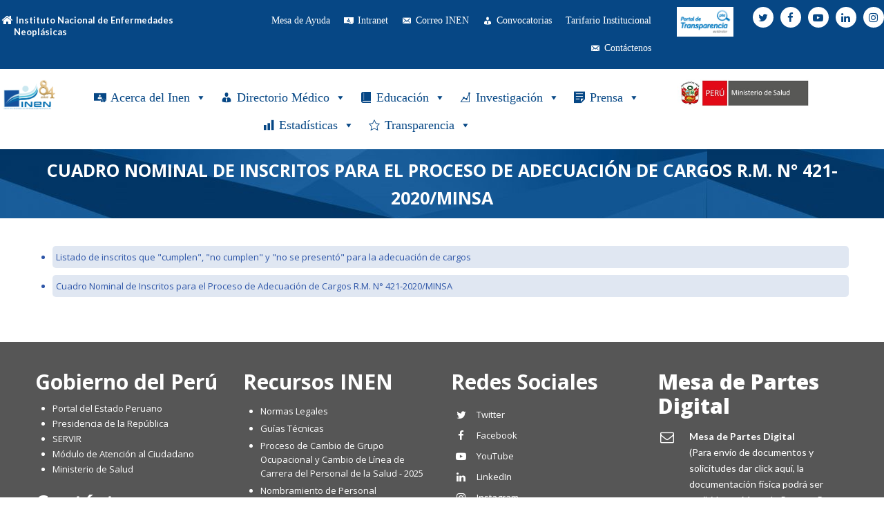

--- FILE ---
content_type: text/html; charset=UTF-8
request_url: https://portal.inen.sld.pe/cuadro-nominal-de-inscritos-para-el-proceso-de-adecuacion-de-cargos-r-m-n-421-2020minsa/
body_size: 448116
content:
<!DOCTYPE html>
<html lang="es-PE">
<head>

	<meta charset="UTF-8">
	<meta name="viewport" content="width=device-width, initial-scale=1">

	
		<title> &raquo; Cuadro Nominal de Inscritos para el Proceso de Adecuación de Cargos R.M. N° 421-2020/MINSAInstituto Nacional de Enfermedades Neoplásicas</title>

	<link rel="profile" href="http://gmpg.org/xfn/11">
	<link rel="pingback" href="https://portal.inen.sld.pe/xmlrpc.php">

	<meta name='robots' content='max-image-preview:large' />
<link rel='dns-prefetch' href='//s.w.org' />
<link rel="alternate" type="application/rss+xml" title="INEN &raquo; Feed" href="https://portal.inen.sld.pe/feed/" />
<link rel="alternate" type="application/rss+xml" title="INEN &raquo; Feed de comentarios" href="https://portal.inen.sld.pe/comments/feed/" />
		<!-- This site uses the Google Analytics by MonsterInsights plugin v8.20.1 - Using Analytics tracking - https://www.monsterinsights.com/ -->
		<!-- Note: MonsterInsights is not currently configured on this site. The site owner needs to authenticate with Google Analytics in the MonsterInsights settings panel. -->
					<!-- No tracking code set -->
				<!-- / Google Analytics by MonsterInsights -->
				<script type="text/javascript">
			window._wpemojiSettings = {"baseUrl":"https:\/\/s.w.org\/images\/core\/emoji\/13.1.0\/72x72\/","ext":".png","svgUrl":"https:\/\/s.w.org\/images\/core\/emoji\/13.1.0\/svg\/","svgExt":".svg","source":{"concatemoji":"https:\/\/portal.inen.sld.pe\/wp-includes\/js\/wp-emoji-release.min.js?ver=5.8.12"}};
			!function(e,a,t){var n,r,o,i=a.createElement("canvas"),p=i.getContext&&i.getContext("2d");function s(e,t){var a=String.fromCharCode;p.clearRect(0,0,i.width,i.height),p.fillText(a.apply(this,e),0,0);e=i.toDataURL();return p.clearRect(0,0,i.width,i.height),p.fillText(a.apply(this,t),0,0),e===i.toDataURL()}function c(e){var t=a.createElement("script");t.src=e,t.defer=t.type="text/javascript",a.getElementsByTagName("head")[0].appendChild(t)}for(o=Array("flag","emoji"),t.supports={everything:!0,everythingExceptFlag:!0},r=0;r<o.length;r++)t.supports[o[r]]=function(e){if(!p||!p.fillText)return!1;switch(p.textBaseline="top",p.font="600 32px Arial",e){case"flag":return s([127987,65039,8205,9895,65039],[127987,65039,8203,9895,65039])?!1:!s([55356,56826,55356,56819],[55356,56826,8203,55356,56819])&&!s([55356,57332,56128,56423,56128,56418,56128,56421,56128,56430,56128,56423,56128,56447],[55356,57332,8203,56128,56423,8203,56128,56418,8203,56128,56421,8203,56128,56430,8203,56128,56423,8203,56128,56447]);case"emoji":return!s([10084,65039,8205,55357,56613],[10084,65039,8203,55357,56613])}return!1}(o[r]),t.supports.everything=t.supports.everything&&t.supports[o[r]],"flag"!==o[r]&&(t.supports.everythingExceptFlag=t.supports.everythingExceptFlag&&t.supports[o[r]]);t.supports.everythingExceptFlag=t.supports.everythingExceptFlag&&!t.supports.flag,t.DOMReady=!1,t.readyCallback=function(){t.DOMReady=!0},t.supports.everything||(n=function(){t.readyCallback()},a.addEventListener?(a.addEventListener("DOMContentLoaded",n,!1),e.addEventListener("load",n,!1)):(e.attachEvent("onload",n),a.attachEvent("onreadystatechange",function(){"complete"===a.readyState&&t.readyCallback()})),(n=t.source||{}).concatemoji?c(n.concatemoji):n.wpemoji&&n.twemoji&&(c(n.twemoji),c(n.wpemoji)))}(window,document,window._wpemojiSettings);
		</script>
		<style type="text/css">
img.wp-smiley,
img.emoji {
	display: inline !important;
	border: none !important;
	box-shadow: none !important;
	height: 1em !important;
	width: 1em !important;
	margin: 0 .07em !important;
	vertical-align: -0.1em !important;
	background: none !important;
	padding: 0 !important;
}
</style>
	<link rel='stylesheet' id='wp-block-library-css'  href='https://portal.inen.sld.pe/wp-includes/css/dist/block-library/style.min.css?ver=5.8.12' type='text/css' media='all' />
<link rel='stylesheet' id='contact-form-7-bootstrap-style-css'  href='https://portal.inen.sld.pe/wp-content/plugins/bootstrap-for-contact-form-7/assets/dist/css/style.min.css?ver=5.8.12' type='text/css' media='all' />
<link rel='stylesheet' id='sklc-addon-anim-css-css'  href='https://portal.inen.sld.pe/wp-content/plugins/lc-addon-animations/css/animations.css?ver=1.0' type='text/css' media='all' />
<link rel='stylesheet' id='dslc-fontawesome-css'  href='https://portal.inen.sld.pe/wp-content/plugins/live-composer-page-builder/css/font-awesome.css?ver=1.5.23' type='text/css' media='all' />
<link rel='stylesheet' id='dslc-plugins-css-css'  href='https://portal.inen.sld.pe/wp-content/plugins/live-composer-page-builder/css/dist/frontend.plugins.min.css?ver=1.5.23' type='text/css' media='all' />
<link rel='stylesheet' id='dslc-frontend-css-css'  href='https://portal.inen.sld.pe/wp-content/plugins/live-composer-page-builder/css/dist/frontend.min.css?ver=1.5.23' type='text/css' media='all' />
<link rel='stylesheet' id='ssb-ui-style-css'  href='https://portal.inen.sld.pe/wp-content/plugins/sticky-side-buttons/assets/css/ssb-ui-style.css?ver=5.8.12' type='text/css' media='all' />
<style id='ssb-ui-style-inline-css' type='text/css'>
#ssb-btn-0{background: #1e73be;}
#ssb-btn-0:hover{background:rgba(30,115,190,0.9);}
#ssb-btn-0 a{color: #ffffff;}
.ssb-share-btn,.ssb-share-btn .ssb-social-popup{background:#1e73be;color:#ffffff}.ssb-share-btn:hover{background:rgba(30,115,190,0.9);}.ssb-share-btn a{color:#ffffff !important;}#ssb-btn-2{background: #dd3333;}
#ssb-btn-2:hover{background:rgba(221,51,51,0.9);}
#ssb-btn-2 a{color: #ffffff;}
#ssb-btn-3{background: #8a3ab9;}
#ssb-btn-3:hover{background:rgba(138,58,185,0.9);}
#ssb-btn-3 a{color: #ffffff;}
#ssb-btn-1{background: #32cdfd;}
#ssb-btn-1:hover{background:rgba(50,205,253,0.9);}
#ssb-btn-1 a{color: #ffffff;}

</style>
<link rel='stylesheet' id='ssb-fontawesome-css'  href='https://portal.inen.sld.pe/wp-content/plugins/sticky-side-buttons/assets/css/font-awesome.css?ver=5.8.12' type='text/css' media='all' />
<link rel='stylesheet' id='super-rss-reader-css'  href='https://portal.inen.sld.pe/wp-content/plugins/super-rss-reader/public/css/style.min.css?ver=5.0' type='text/css' media='all' />
<link rel='stylesheet' id='dashicons-css'  href='https://portal.inen.sld.pe/wp-includes/css/dashicons.min.css?ver=5.8.12' type='text/css' media='all' />
<link rel='stylesheet' id='lct-base-style-css'  href='https://portal.inen.sld.pe/wp-content/themes/lc-blank/style.css?ver=1.0' type='text/css' media='all' />
<link rel='stylesheet' id='wpdreams-asl-basic-css'  href='https://portal.inen.sld.pe/wp-content/plugins/ajax-search-lite/css/style.basic.css?ver=4.11.4' type='text/css' media='all' />
<link rel='stylesheet' id='wpdreams-ajaxsearchlite-css'  href='https://portal.inen.sld.pe/wp-content/plugins/ajax-search-lite/css/style-curvy-blue.css?ver=4.11.4' type='text/css' media='all' />
<link rel='stylesheet' id='popup-maker-site-css'  href='//portal.inen.sld.pe/wp-content/uploads/pum/pum-site-styles.css?generated=1711027943&#038;ver=1.18.2' type='text/css' media='all' />
<!--n2css--><script type='text/javascript' src='https://portal.inen.sld.pe/wp-includes/js/jquery/jquery.min.js?ver=3.6.0' id='jquery-core-js'></script>
<script type='text/javascript' src='https://portal.inen.sld.pe/wp-includes/js/jquery/jquery-migrate.min.js?ver=3.3.2' id='jquery-migrate-js'></script>
<script type='text/javascript' src='https://portal.inen.sld.pe/wp-content/plugins/live-composer-page-builder/js/dist/client_plugins.min.js?ver=1.5.23' id='dslc-plugins-js-js'></script>
<script type='text/javascript' id='ssb-ui-js-js-extra'>
/* <![CDATA[ */
var ssb_ui_data = {"z_index":"1"};
/* ]]> */
</script>
<script type='text/javascript' src='https://portal.inen.sld.pe/wp-content/plugins/sticky-side-buttons/assets/js/ssb-ui-js.js?ver=5.8.12' id='ssb-ui-js-js'></script>
<script type='text/javascript' src='https://portal.inen.sld.pe/wp-content/plugins/super-rss-reader/public/js/jquery.easy-ticker.min.js?ver=5.0' id='jquery-easy-ticker-js'></script>
<script type='text/javascript' src='https://portal.inen.sld.pe/wp-content/plugins/super-rss-reader/public/js/script.min.js?ver=5.0' id='super-rss-reader-js'></script>
<link rel="https://api.w.org/" href="https://portal.inen.sld.pe/wp-json/" /><link rel="alternate" type="application/json" href="https://portal.inen.sld.pe/wp-json/wp/v2/pages/7064" /><link rel="EditURI" type="application/rsd+xml" title="RSD" href="https://portal.inen.sld.pe/xmlrpc.php?rsd" />
<link rel="wlwmanifest" type="application/wlwmanifest+xml" href="https://portal.inen.sld.pe/wp-includes/wlwmanifest.xml" /> 
<meta name="generator" content="WordPress 5.8.12" />
<link rel="canonical" href="https://portal.inen.sld.pe/cuadro-nominal-de-inscritos-para-el-proceso-de-adecuacion-de-cargos-r-m-n-421-2020minsa/" />
<link rel='shortlink' href='https://portal.inen.sld.pe/?p=7064' />
<link rel="alternate" type="application/json+oembed" href="https://portal.inen.sld.pe/wp-json/oembed/1.0/embed?url=https%3A%2F%2Fportal.inen.sld.pe%2Fcuadro-nominal-de-inscritos-para-el-proceso-de-adecuacion-de-cargos-r-m-n-421-2020minsa%2F" />
<link rel="alternate" type="text/xml+oembed" href="https://portal.inen.sld.pe/wp-json/oembed/1.0/embed?url=https%3A%2F%2Fportal.inen.sld.pe%2Fcuadro-nominal-de-inscritos-para-el-proceso-de-adecuacion-de-cargos-r-m-n-421-2020minsa%2F&#038;format=xml" />
<style type="text/css">
.feedzy-rss-link-icon:after {
	content: url("https://portal.inen.sld.pe/wp-content/plugins/feedzy-rss-feeds/img/external-link.png");
	margin-left: 3px;
}
</style>
				<script>
			document.documentElement.className = document.documentElement.className.replace( 'no-js', 'js' );
		</script>
				<style>
			.no-js img.lazyload { display: none; }
			figure.wp-block-image img.lazyloading { min-width: 150px; }
							.lazyload, .lazyloading { opacity: 0; }
				.lazyloaded {
					opacity: 1;
					transition: opacity 400ms;
					transition-delay: 0ms;
				}
					</style>
				<style type="text/css">
			div.wpcf7 .ajax-loader {
				background-image: url('https://portal.inen.sld.pe/wp-content/plugins/contact-form-7/images/ajax-loader.gif');
			}
		</style>
						<link rel="preconnect" href="https://fonts.gstatic.com" crossorigin />
				<link rel="preload" as="style" href="//fonts.googleapis.com/css?family=Open+Sans&display=swap" />
				<link rel="stylesheet" href="//fonts.googleapis.com/css?family=Open+Sans&display=swap" media="all" />
				<style type="text/css">.dslc-modules-section-wrapper, .dslca-add-modules-section { width : 1180px; } .dslc-modules-section:not(.dslc-full) { padding-left: 4%;  padding-right: 4%; } .dslc-modules-section { margin-left:0%;margin-right:0%;margin-bottom:0px;padding-bottom:80px;padding-top:80px;padding-left:0%;padding-right:0%;background-image:none;background-repeat:repeat;background-position:left top;background-attachment:scroll;background-size:auto;border-width:0px;border-style:solid; }

/*  CSS FOR POST ID: 599 */
#dslc-module-f97b4471356 .dslc-info-box{text-align:left ;background-repeat:repeat ;background-attachment:scroll ;background-position:left top ;border-radius:0px;margin-bottom:0px;min-height:0px;padding-top:8px;padding-bottom:8px;padding-left:0px;padding-right:0px;} #dslc-module-f97b4471356 .dslc-info-box-wrapper{background-repeat:repeat ;background-attachment:scroll ;background-position:top left ;border-radius:0px;padding-top:0px;padding-bottom:0px;padding-left:0px;padding-right:0px;} #dslc-module-f97b4471356 .dslc-info-box-image-inner .dslc-icon,#dslc-module-f97b4471356 .dslc-info-box-image-inner svg{color:#ffffff ; fill:#ffffff ;font-size:17px; width:17px; height:17px;} #dslc-module-f97b4471356 .dslc-info-box-image-inner{width:20px;height:20px;border-radius:100px;} #dslc-module-f97b4471356 .dslc-info-box-image{text-align:inherit ;margin-top:0px;margin-bottom:0px;} #dslc-module-f97b4471356 .dslc-info-box-image,#dslc-module-f97b4471356 .dslc-info-box-icon-pos-aside .dslc-info-box-image{margin-right:0px;} #dslc-module-f97b4471356 .dslc-info-box-image-alt{text-align:center ;} #dslc-module-f97b4471356 .dslc-info-box-image-alt-inner img{border-radius:0px;margin-bottom:25px;} #dslc-module-f97b4471356 .dslc-info-box-image-alt-inner{padding-top:0px;padding-bottom:0px;padding-left:0px;padding-right:0px;} #dslc-module-f97b4471356 .dslc-info-box-title{text-align:inherit ;margin-top:3px;margin-right:0px;margin-bottom:0px;margin-left:0px;} #dslc-module-f97b4471356 .dslc-info-box-title h4{color:#ffffff ;font-size:13px;font-weight:700;font-family:"Lato";letter-spacing:0px;line-height:17px;} #dslc-module-f97b4471356 .dslc-info-box-content{text-align:inherit ;margin-top:0px;margin-right:0px;margin-bottom:28px;margin-left:0px;} #dslc-module-f97b4471356 .dslc-info-box-content,#dslc-module-f97b4471356 .dslc-info-box-content p{font-size:14px;font-weight:400;font-family:"Lato";line-height:23px;} #dslc-module-f97b4471356 .dslc-info-box-content p{margin-bottom:0px;} #dslc-module-f97b4471356 .dslc-info-box-button a{background-color:#5890e5 ;border-radius:3px;color:#ffffff ;font-size:11px;font-weight:800;font-family:"Open Sans";letter-spacing:0px;padding-top:13px;padding-bottom:13px;padding-left:16px;padding-right:16px;} #dslc-module-f97b4471356 .dslc-info-box-button a:hover{background-color:#3e73c2 ;color:#ffffff ;} #dslc-module-f97b4471356 .dslc-info-box-button{margin-top:0px;margin-right:0px;} #dslc-module-f97b4471356 .dslc-info-box-button a.dslc-primary .dslc-icon,#dslc-module-f97b4471356 .dslc-info-box-button a.dslc-primary svg{color:#b0c8eb ; fill:#b0c8eb ;margin-right:5px;} #dslc-module-f97b4471356 .dslc-info-box-button a.dslc-secondary{background-color:#5890e5 ;border-radius:3px;color:#ffffff ;font-size:11px;font-weight:800;font-family:"Open Sans";letter-spacing:0px;margin-left:5px;margin-top:0px;padding-top:13px;padding-bottom:13px;padding-left:16px;padding-right:16px;} #dslc-module-f97b4471356 .dslc-info-box-button a.dslc-secondary:hover{background-color:#3e73c2 ;color:#ffffff ;} #dslc-module-f97b4471356 .dslc-info-box-button a.dslc-secondary .dslc-icon,#dslc-module-f97b4471356 .dslc-info-box-button a.dslc-secondary svg{color:#b0c8eb ; fill:#b0c8eb ;margin-right:5px;} #dslc-module-401cde6ea43 .dslc-navigation{text-align:right ;} #dslc-module-401cde6ea43 .dslc-navigation-inner{background-repeat:repeat ;background-attachment:scroll ;background-position:top left ;background-size:auto ;border-top-left-radius:0px;border-top-right-radius:0px;border-bottom-left-radius:0px;border-bottom-right-radius:0px;margin-top:0px;margin-bottom:0px;min-height:0px;padding-top:0px;padding-bottom:0px;padding-left:0px;padding-right:0px;} #dslc-module-401cde6ea43 .dslc-navigation .menu > li > a:hover{background-color:#ffffff ;color:#064785 ;} #dslc-module-401cde6ea43 .dslc-navigation .menu > li > a{border-top-left-radius:0px;border-top-right-radius:0px;border-bottom-left-radius:0px;border-bottom-right-radius:0px;color:#ffffff ;font-size:12px;font-weight:600;font-family:"Lato";letter-spacing:0px;line-height:22px;padding-top:2px;padding-bottom:2px;padding-left:2px;padding-right:2px;text-transform:uppercase ;border-color:#ffffff;border-width:1px;border-style:none none none solid;} #dslc-module-401cde6ea43 .dslc-navigation .menu > li{margin-left:5px;margin-top:5px;} #dslc-module-401cde6ea43 .dslc-navigation-arrow{display:none ;color:#555555 ;font-size:10px;margin-left:10px;} #dslc-module-401cde6ea43 .dslc-navigation .menu ul:before{text-align:left ;background-color:#fff ;background-repeat:repeat ;background-attachment:scroll ;background-position:top left ;border-top-left-radius:0px;border-top-right-radius:0px;border-bottom-left-radius:0px;border-bottom-right-radius:0px;border-color:#ededed;border-width:1px;border-style:solid solid solid solid;} #dslc-module-401cde6ea43 .dslc-navigation .menu ul{padding-top:10px;padding-bottom:10px;padding-left:25px;padding-right:25px;} #dslc-module-401cde6ea43 .dslc-navigation .menu ul li a{border-top-left-radius:0px;border-top-right-radius:0px;border-bottom-left-radius:0px;border-bottom-right-radius:0px;color:#555555 ;font-size:13px;font-weight:700;font-family:"Montserrat";letter-spacing:0px;line-height:13px;padding-top:17px;padding-bottom:17px;padding-left:0px;padding-right:0px;text-transform:none ;border-color:#ededed;border-width:1px;border-style:none none solid none;} #dslc-module-401cde6ea43 .dslc-navigation .menu ul li > a:hover{border-color:#ededed;} #dslc-module-401cde6ea43 .dslc-navigation .menu ul li.current-menu-item > a{color:#fd4970 ;border-color:#ededed;} #dslc-module-401cde6ea43 .dslc-navigation .menu ul li a:hover{color:#fd4970 ;} @media only screen and (min-width : 768px) and (max-width : 1024px)  {#dslc-module-401cde6ea43 .dslc-mobile-navigation{text-align:right ;margin-top:0px;} #dslc-module-401cde6ea43 .dslc-mobile-navigation-hook{color:#eaeaea ;font-size:24px; line-height:24px;} }#dslc-module-31d774e713a .dslc-image-container{text-align:center ;} #dslc-module-31d774e713a .dslc-image{margin-top:0px;margin-bottom:0px;padding-top:0px;padding-bottom:0px;padding-left:0px;padding-right:0px;} #dslc-module-31d774e713a .dslc-image,#dslc-module-31d774e713a .dslc-image img{border-radius:0px;} #dslc-module-31d774e713a .dslc-image,#dslc-module-31d774e713a .dslc-image a,#dslc-module-31d774e713a .dslc-image img{width:auto ;} #dslc-module-31d774e713a .dslc-image-caption{text-align:center ;font-size:13px;font-weight:400;line-height:22px;margin-top:20px;} #dslc-module-d0d9ca1dd76 ul.dslc-social{text-align:right ;} #dslc-module-d0d9ca1dd76 ul.dslc-social a.dslc-social-icon{border-radius:50px;width:30px;height:30px;font-size:15px;} #dslc-module-d0d9ca1dd76 ul.dslc-social a.dslc-social-icon{background-color:#ffffff ;} #dslc-module-d0d9ca1dd76 ul.dslc-social a.dslc-social-icon:hover{background-color:#ffffff ;} #dslc-module-d0d9ca1dd76 ul.dslc-social li{margin-right:10px;} #dslc-module-d0d9ca1dd76 ul.dslc-social .dslc-icon{color:#064785 ;} #dslc-module-d0d9ca1dd76 .dslc-social-label{font-size:13px;font-weight:400;font-family:"Open Sans";font-style:normal ;line-height:30px;margin-left:7px;text-transform:none ;} #dslc-module-cc7490c2868 .dslc-image-container{text-align:center ;} #dslc-module-cc7490c2868 .dslc-image{margin-top:0px;margin-bottom:0px;max-width:230px;padding-top:0px;padding-bottom:0px;padding-left:0px;padding-right:0px;} #dslc-module-cc7490c2868 .dslc-image,#dslc-module-cc7490c2868 .dslc-image img{border-radius:0px;} #dslc-module-cc7490c2868 .dslc-image,#dslc-module-cc7490c2868 .dslc-image a,#dslc-module-cc7490c2868 .dslc-image img{width:auto ;} #dslc-module-cc7490c2868 .dslc-image-caption{text-align:center ;font-size:13px;font-weight:400;line-height:22px;margin-top:20px;} #dslc-module-07d892f3865 .dslc-image-container{text-align:center ;} #dslc-module-07d892f3865 .dslc-image{} #dslc-module-07d892f3865 .dslc-image,#dslc-module-07d892f3865 .dslc-image a,#dslc-module-07d892f3865 .dslc-image img{width:auto ;} #dslc-module-07d892f3865 .dslc-image-caption{text-align:center ;font-size:13px;font-weight:400;line-height:22px;margin-top:20px;} #dslc-module-b4cd47f71af .dslc-navigation{text-align:left ;} #dslc-module-b4cd47f71af .dslc-navigation-inner{background-repeat:repeat ;background-attachment:scroll ;background-position:top left ;margin-top:6px;} #dslc-module-b4cd47f71af .dslc-navigation .menu > li > a:hover{background-color:#ffffff ;color:#064785 ;} #dslc-module-b4cd47f71af .dslc-navigation .menu > li > a{color:#ffffff ;font-size:14px;font-weight:700;font-family:"Montserrat";line-height:22px;padding-top:20px;padding-bottom:20px;padding-left:20px;padding-right:20px;text-transform:none ;} #dslc-module-b4cd47f71af .dslc-navigation .menu > li{margin-left:11px;margin-top:11px;} #dslc-module-b4cd47f71af .dslc-navigation-arrow{display:none ;color:#555555 ;font-size:10px;margin-left:10px;} #dslc-module-b4cd47f71af .dslc-navigation .menu ul:before{text-align:left ;background-color:#fff ;background-repeat:repeat ;background-attachment:scroll ;background-position:top left ;border-color:#ededed;border-width:1px;border-style:solid solid solid solid;} #dslc-module-b4cd47f71af .dslc-navigation .menu ul{padding-top:10px;padding-bottom:10px;padding-left:25px;padding-right:25px;} #dslc-module-b4cd47f71af .dslc-navigation .menu ul li a{color:#555555 ;font-size:13px;font-weight:700;font-family:"Montserrat";line-height:13px;padding-top:17px;padding-bottom:17px;text-transform:none ;border-color:#ededed;border-width:1px;border-style:none none solid none;} #dslc-module-b4cd47f71af .dslc-navigation .menu ul li > a:hover{border-color:#ededed;} #dslc-module-b4cd47f71af .dslc-navigation .menu ul li.current-menu-item > a{color:#fd4970 ;border-color:#ededed;} #dslc-module-b4cd47f71af .dslc-navigation .menu ul li a:hover{color:#fd4970 ;} #dslc-module-ca13f35f4db .dslc-image-container{text-align:center ;} #dslc-module-ca13f35f4db .dslc-image{margin-top:0px;margin-bottom:0px;max-width:200px;padding-top:0px;padding-bottom:0px;padding-left:0px;padding-right:0px;} #dslc-module-ca13f35f4db .dslc-image,#dslc-module-ca13f35f4db .dslc-image img{border-radius:0px;} #dslc-module-ca13f35f4db .dslc-image,#dslc-module-ca13f35f4db .dslc-image a,#dslc-module-ca13f35f4db .dslc-image img{width:auto ;} #dslc-module-ca13f35f4db .dslc-image-caption{text-align:center ;font-size:13px;font-weight:400;line-height:22px;margin-top:20px;} #dslc-module-049a9c015ee h1{border-top-left-radius:0px;border-top-right-radius:0px;border-bottom-left-radius:0px;border-bottom-right-radius:0px;margin-bottom:0px;min-height:0px;padding-top:0px;padding-bottom:0px;padding-left:0px;padding-right:0px;color:#ffffff ;font-size:25px;font-weight:700;font-family:"Open Sans";line-height:40px;text-align:center ;text-transform:uppercase ;} 

/*  CSS FOR POST ID: 9692 */
#dslc-module-586bdae907d .dslc-text-module-content{min-height:0px;margin-top:0px;margin-right:0px;margin-bottom:0px;margin-left:0px;padding-top:0px;padding-bottom:0px;padding-left:0px;padding-right:0px;background-repeat:repeat ;background-attachment:scroll ;background-position:top left ;background-size:auto ;border-top-left-radius:0px;border-top-right-radius:0px;border-bottom-left-radius:0px;border-bottom-right-radius:0px;} #dslc-module-586bdae907d .dslc-text-module-content,#dslc-module-586bdae907d .dslc-text-module-content .dslca-editable-content,#dslc-module-586bdae907d .dslc-text-module-content p{font-size:13px;font-weight:400;font-family:"Open Sans";font-style:normal ;line-height:22px;letter-spacing:0px;text-align:left ;} #dslc-module-586bdae907d .dslc-text-module-content p{margin-bottom:25px;} #dslc-module-586bdae907d .dslc-text-module-content h1{color:#ffffff ;font-size:30px;font-weight:700;font-family:"Open Sans";font-style:normal ;line-height:35px;letter-spacing:0px;margin-bottom:15px;padding-top:0px;padding-bottom:0px;padding-left:0px;padding-right:0px;text-align:left ;border-top-left-radius:0px;border-top-right-radius:0px;border-bottom-left-radius:0px;border-bottom-right-radius:0px;} #dslc-module-586bdae907d .dslc-text-module-content h2{font-size:23px;font-weight:400;font-family:"Open Sans";font-style:normal ;line-height:33px;letter-spacing:0px;margin-bottom:15px;padding-top:0px;padding-bottom:0px;padding-left:0px;padding-right:0px;text-align:left ;border-top-left-radius:0px;border-top-right-radius:0px;border-bottom-left-radius:0px;border-bottom-right-radius:0px;} #dslc-module-586bdae907d .dslc-text-module-content h3{font-size:21px;font-weight:400;font-family:"Open Sans";font-style:normal ;line-height:31px;letter-spacing:0px;margin-bottom:15px;padding-top:0px;padding-bottom:0px;padding-left:0px;padding-right:0px;text-align:left ;border-top-left-radius:0px;border-top-right-radius:0px;border-bottom-left-radius:0px;border-bottom-right-radius:0px;} #dslc-module-586bdae907d .dslc-text-module-content h4{font-size:19px;font-weight:400;font-family:"Open Sans";font-style:normal ;line-height:29px;letter-spacing:0px;margin-bottom:15px;padding-top:0px;padding-bottom:0px;padding-left:0px;padding-right:0px;text-align:left ;border-top-left-radius:0px;border-top-right-radius:0px;border-bottom-left-radius:0px;border-bottom-right-radius:0px;} #dslc-module-586bdae907d .dslc-text-module-content h5{font-size:17px;font-weight:400;font-family:"Open Sans";font-style:normal ;line-height:27px;letter-spacing:0px;margin-bottom:15px;padding-top:0px;padding-bottom:0px;padding-left:0px;padding-right:0px;text-align:left ;border-top-left-radius:0px;border-top-right-radius:0px;border-bottom-left-radius:0px;border-bottom-right-radius:0px;} #dslc-module-586bdae907d .dslc-text-module-content h6{font-size:15px;font-weight:400;font-family:"Open Sans";font-style:normal ;line-height:25px;letter-spacing:0px;margin-bottom:15px;padding-top:0px;padding-bottom:0px;padding-left:0px;padding-right:0px;text-align:left ;border-top-left-radius:0px;border-top-right-radius:0px;border-bottom-left-radius:0px;border-bottom-right-radius:0px;} #dslc-module-586bdae907d .dslc-text-module-content li{font-size:13px;font-weight:400;font-family:"Open Sans";line-height:22px;margin-bottom:10px;border-top-left-radius:0px;border-top-right-radius:0px;border-bottom-left-radius:0px;border-bottom-right-radius:0px;padding-top:0px;padding-bottom:0px;padding-left:0px;padding-right:0px;} #dslc-module-586bdae907d .dslc-text-module-content ul,#dslc-module-586bdae907d .dslc-text-module-content ol{margin-bottom:25px;margin-left:25px;} #dslc-module-586bdae907d .dslc-text-module-content ul{list-style-type:disc ;} #dslc-module-586bdae907d .dslc-text-module-content ol{list-style-type:decimal ;} #dslc-module-586bdae907d input[type=text],#dslc-module-586bdae907d input[type=password],#dslc-module-586bdae907d input[type=number],#dslc-module-586bdae907d input[type=email],#dslc-module-586bdae907d input[type=tel],#dslc-module-586bdae907d textarea,#dslc-module-586bdae907d select{color:#4d4d4d ;font-size:13px;font-weight:500;font-family:"Open Sans";margin-bottom:15px;padding-top:10px;padding-bottom:10px;padding-left:15px;padding-right:15px;background-color:#fff ;border-radius:0px;border-color:#ddd;border-width:1px;border-style:solid solid solid solid;} #dslc-module-586bdae907d input[type=text]::placeholder,#dslc-module-586bdae907d input[type=password]::placeholder,#dslc-module-586bdae907d input[type=number]::placeholder,#dslc-module-586bdae907d input[type=email]::placeholder,#dslc-module-586bdae907d input[type=tel]::placeholder,#dslc-module-586bdae907d textarea::placeholder,#dslc-module-586bdae907d select::placeholder{color:#4d4d4d ;} #dslc-module-586bdae907d textarea{line-height:23px;} #dslc-module-586bdae907d .dslc-text-module-content blockquote,#dslc-module-586bdae907d .dslc-text-module-content blockquote p{font-size:13px;font-weight:400;font-family:"Open Sans";line-height:22px;} #dslc-module-586bdae907d blockquote{margin-bottom:0px;margin-left:0px;padding-top:0px;padding-bottom:0px;padding-left:0px;padding-right:0px;background-repeat:repeat ;background-attachment:scroll ;background-position:top left ;border-top-left-radius:0px;border-top-right-radius:0px;border-bottom-left-radius:0px;border-bottom-right-radius:0px;} #dslc-module-586bdae907d blockquote,#dslc-module-586bdae907d .dslc-text-module-content blockquote p{text-align:left ;} #dslc-module-586bdae907d input[type=submit],#dslc-module-586bdae907d button{background-color:#5890e5 ;border-radius:3px;color:#fff ;font-size:13px;font-weight:500;font-family:"Open Sans";line-height:13px;padding-top:10px;padding-bottom:10px;padding-left:15px;padding-right:15px;border-color:#5890e5;border-width:0px;} #dslc-module-586bdae907d input[type=submit]:hover,#dslc-module-586bdae907d button:hover{background-color:#5890e5 ;color:#fff ;border-color:#5890e5;} #dslc-module-4f31736b8b3 .dslc-text-module-content{min-height:0px;margin-top:0px;margin-right:0px;margin-bottom:0px;margin-left:0px;padding-top:0px;padding-bottom:0px;padding-left:0px;padding-right:0px;background-repeat:repeat ;background-attachment:scroll ;background-position:top left ;border-top-left-radius:0px;border-top-right-radius:0px;border-bottom-left-radius:0px;border-bottom-right-radius:0px;} #dslc-module-4f31736b8b3 .dslc-text-module-content,#dslc-module-4f31736b8b3 .dslc-text-module-content .dslca-editable-content,#dslc-module-4f31736b8b3 .dslc-text-module-content p{color:#ffffff ;font-size:13px;font-weight:400;font-family:"Open Sans";font-style:normal ;line-height:22px;letter-spacing:0px;text-align:left ;} #dslc-module-4f31736b8b3 .dslc-text-module-content p{margin-bottom:25px;} #dslc-module-4f31736b8b3 .dslc-text-module-content h1{font-size:25px;font-weight:400;font-family:"Open Sans";font-style:normal ;line-height:35px;letter-spacing:0px;margin-bottom:15px;padding-top:0px;padding-bottom:0px;padding-left:0px;padding-right:0px;text-align:left ;border-top-left-radius:0px;border-top-right-radius:0px;border-bottom-left-radius:0px;border-bottom-right-radius:0px;} #dslc-module-4f31736b8b3 .dslc-text-module-content h2{font-size:23px;font-weight:400;font-family:"Open Sans";font-style:normal ;line-height:33px;letter-spacing:0px;margin-bottom:15px;padding-top:0px;padding-bottom:0px;padding-left:0px;padding-right:0px;text-align:left ;border-top-left-radius:0px;border-top-right-radius:0px;border-bottom-left-radius:0px;border-bottom-right-radius:0px;} #dslc-module-4f31736b8b3 .dslc-text-module-content h3{font-size:21px;font-weight:400;font-family:"Open Sans";font-style:normal ;line-height:31px;letter-spacing:0px;margin-bottom:15px;padding-top:0px;padding-bottom:0px;padding-left:0px;padding-right:0px;text-align:left ;border-top-left-radius:0px;border-top-right-radius:0px;border-bottom-left-radius:0px;border-bottom-right-radius:0px;} #dslc-module-4f31736b8b3 .dslc-text-module-content h4{font-size:19px;font-weight:400;font-family:"Open Sans";font-style:normal ;line-height:29px;letter-spacing:0px;margin-bottom:15px;padding-top:0px;padding-bottom:0px;padding-left:0px;padding-right:0px;text-align:left ;border-top-left-radius:0px;border-top-right-radius:0px;border-bottom-left-radius:0px;border-bottom-right-radius:0px;} #dslc-module-4f31736b8b3 .dslc-text-module-content h5{font-size:17px;font-weight:400;font-family:"Open Sans";font-style:normal ;line-height:27px;letter-spacing:0px;margin-bottom:15px;padding-top:0px;padding-bottom:0px;padding-left:0px;padding-right:0px;text-align:left ;border-top-left-radius:0px;border-top-right-radius:0px;border-bottom-left-radius:0px;border-bottom-right-radius:0px;} #dslc-module-4f31736b8b3 .dslc-text-module-content h6{font-size:15px;font-weight:400;font-family:"Open Sans";font-style:normal ;line-height:25px;letter-spacing:0px;margin-bottom:15px;padding-top:0px;padding-bottom:0px;padding-left:0px;padding-right:0px;text-align:left ;border-top-left-radius:0px;border-top-right-radius:0px;border-bottom-left-radius:0px;border-bottom-right-radius:0px;} #dslc-module-4f31736b8b3 .dslc-text-module-content a{color:#ffffff ;} #dslc-module-4f31736b8b3 .dslc-text-module-content li{color:#ffffff ;font-size:13px;font-weight:400;font-family:"Open Sans";line-height:12px;margin-bottom:10px;border-top-left-radius:0px;border-top-right-radius:0px;border-bottom-left-radius:0px;border-bottom-right-radius:0px;padding-top:0px;padding-bottom:0px;padding-left:0px;padding-right:0px;} #dslc-module-4f31736b8b3 .dslc-text-module-content ul,#dslc-module-4f31736b8b3 .dslc-text-module-content ol{margin-bottom:25px;margin-left:25px;} #dslc-module-4f31736b8b3 .dslc-text-module-content ul{list-style-type:disc ;} #dslc-module-4f31736b8b3 .dslc-text-module-content ol{list-style-type:decimal ;} #dslc-module-4f31736b8b3 input[type=text],#dslc-module-4f31736b8b3 input[type=password],#dslc-module-4f31736b8b3 input[type=number],#dslc-module-4f31736b8b3 input[type=email],#dslc-module-4f31736b8b3 input[type=tel],#dslc-module-4f31736b8b3 textarea,#dslc-module-4f31736b8b3 select{color:#4d4d4d ;font-size:13px;font-weight:500;font-family:"Open Sans";margin-bottom:15px;padding-top:10px;padding-bottom:10px;padding-left:15px;padding-right:15px;background-color:#fff ;border-radius:0px;border-color:#ddd;border-width:1px;border-style:solid solid solid solid;} #dslc-module-4f31736b8b3 input[type=text]::placeholder,#dslc-module-4f31736b8b3 input[type=password]::placeholder,#dslc-module-4f31736b8b3 input[type=number]::placeholder,#dslc-module-4f31736b8b3 input[type=email]::placeholder,#dslc-module-4f31736b8b3 input[type=tel]::placeholder,#dslc-module-4f31736b8b3 textarea::placeholder,#dslc-module-4f31736b8b3 select::placeholder{color:#4d4d4d ;} #dslc-module-4f31736b8b3 textarea{line-height:23px;} #dslc-module-4f31736b8b3 .dslc-text-module-content blockquote,#dslc-module-4f31736b8b3 .dslc-text-module-content blockquote p{font-size:13px;font-weight:400;font-family:"Open Sans";line-height:22px;} #dslc-module-4f31736b8b3 blockquote{margin-bottom:0px;margin-left:0px;padding-top:0px;padding-bottom:0px;padding-left:0px;padding-right:0px;background-repeat:repeat ;background-attachment:scroll ;background-position:top left ;border-top-left-radius:0px;border-top-right-radius:0px;border-bottom-left-radius:0px;border-bottom-right-radius:0px;} #dslc-module-4f31736b8b3 blockquote,#dslc-module-4f31736b8b3 .dslc-text-module-content blockquote p{text-align:left ;} #dslc-module-4f31736b8b3 input[type=submit],#dslc-module-4f31736b8b3 button{background-color:#5890e5 ;border-radius:3px;color:#fff ;font-size:13px;font-weight:500;font-family:"Open Sans";line-height:13px;padding-top:10px;padding-bottom:10px;padding-left:15px;padding-right:15px;border-color:#5890e5;border-width:0px;} #dslc-module-4f31736b8b3 input[type=submit]:hover,#dslc-module-4f31736b8b3 button:hover{background-color:#5890e5 ;color:#fff ;border-color:#5890e5;} #dslc-module-0gqin25lmq .dslc-text-module-content{background-repeat:repeat ;background-attachment:scroll ;background-position:top left ;background-size:auto ;} #dslc-module-0gqin25lmq .dslc-text-module-content,#dslc-module-0gqin25lmq .dslc-text-module-content .dslca-editable-content,#dslc-module-0gqin25lmq .dslc-text-module-content p{font-size:13px;font-weight:400;font-family:"Open Sans";font-style:normal ;line-height:22px;text-align:left ;} #dslc-module-0gqin25lmq .dslc-text-module-content p{margin-bottom:25px;} #dslc-module-0gqin25lmq .dslc-text-module-content h1{color:#ffffff ;font-size:30px;font-weight:700;font-family:"Open Sans";font-style:normal ;line-height:35px;margin-bottom:15px;text-align:left ;} #dslc-module-0gqin25lmq .dslc-text-module-content h2{font-size:23px;font-weight:400;font-family:"Open Sans";font-style:normal ;line-height:33px;margin-bottom:15px;text-align:left ;} #dslc-module-0gqin25lmq .dslc-text-module-content h3{font-size:21px;font-weight:400;font-family:"Open Sans";font-style:normal ;line-height:31px;margin-bottom:15px;text-align:left ;} #dslc-module-0gqin25lmq .dslc-text-module-content h4{font-size:19px;font-weight:400;font-family:"Open Sans";font-style:normal ;line-height:29px;margin-bottom:15px;text-align:left ;} #dslc-module-0gqin25lmq .dslc-text-module-content h5{font-size:17px;font-weight:400;font-family:"Open Sans";font-style:normal ;line-height:27px;margin-bottom:15px;text-align:left ;} #dslc-module-0gqin25lmq .dslc-text-module-content h6{font-size:15px;font-weight:400;font-family:"Open Sans";font-style:normal ;line-height:25px;margin-bottom:15px;text-align:left ;} #dslc-module-0gqin25lmq .dslc-text-module-content li{font-size:13px;font-weight:400;font-family:"Open Sans";line-height:22px;margin-bottom:10px;} #dslc-module-0gqin25lmq .dslc-text-module-content ul,#dslc-module-0gqin25lmq .dslc-text-module-content ol{margin-bottom:25px;margin-left:25px;} #dslc-module-0gqin25lmq .dslc-text-module-content ul{list-style-type:disc ;} #dslc-module-0gqin25lmq .dslc-text-module-content ol{list-style-type:decimal ;} #dslc-module-0gqin25lmq input[type=text],#dslc-module-0gqin25lmq input[type=password],#dslc-module-0gqin25lmq input[type=number],#dslc-module-0gqin25lmq input[type=email],#dslc-module-0gqin25lmq input[type=tel],#dslc-module-0gqin25lmq textarea,#dslc-module-0gqin25lmq select{color:#4d4d4d ;font-size:13px;font-weight:500;font-family:"Open Sans";margin-bottom:15px;padding-top:10px;padding-bottom:10px;padding-left:15px;padding-right:15px;background-color:#fff ;border-color:#ddd;border-width:1px;border-style:solid solid solid solid;} #dslc-module-0gqin25lmq input[type=text]::placeholder,#dslc-module-0gqin25lmq input[type=password]::placeholder,#dslc-module-0gqin25lmq input[type=number]::placeholder,#dslc-module-0gqin25lmq input[type=email]::placeholder,#dslc-module-0gqin25lmq input[type=tel]::placeholder,#dslc-module-0gqin25lmq textarea::placeholder,#dslc-module-0gqin25lmq select::placeholder{color:#4d4d4d ;} #dslc-module-0gqin25lmq textarea{line-height:23px;} #dslc-module-0gqin25lmq .dslc-text-module-content blockquote,#dslc-module-0gqin25lmq .dslc-text-module-content blockquote p{font-size:13px;font-weight:400;font-family:"Open Sans";line-height:22px;} #dslc-module-0gqin25lmq blockquote,#dslc-module-0gqin25lmq .dslc-text-module-content blockquote p{text-align:left ;} #dslc-module-0gqin25lmq blockquote{background-repeat:repeat ;background-attachment:scroll ;background-position:top left ;} #dslc-module-0gqin25lmq input[type=submit],#dslc-module-0gqin25lmq button{background-color:#5890e5 ;border-radius:3px;color:#fff ;font-size:13px;font-weight:500;font-family:"Open Sans";line-height:13px;padding-top:10px;padding-bottom:10px;padding-left:15px;padding-right:15px;border-color:#5890e5;} #dslc-module-0gqin25lmq input[type=submit]:hover,#dslc-module-0gqin25lmq button:hover{background-color:#5890e5 ;color:#fff ;border-color:#5890e5;} #dslc-module-f45de8d277b .dslc-info-box{text-align:center ;background-repeat:repeat ;background-attachment:scroll ;background-position:top left ;border-radius:0px;margin-bottom:15px;min-height:0px;padding-top:0px;padding-bottom:0px;padding-left:0px;padding-right:0px;} #dslc-module-f45de8d277b .dslc-info-box-wrapper{background-repeat:repeat ;background-attachment:scroll ;background-position:top left ;border-radius:0px;padding-top:0px;padding-bottom:0px;padding-left:0px;padding-right:0px;} #dslc-module-f45de8d277b .dslc-info-box-image-inner .dslc-icon,#dslc-module-f45de8d277b .dslc-info-box-image-inner svg{color:#ffffff ; fill:#ffffff ;font-size:20px; width:20px; height:20px;} #dslc-module-f45de8d277b .dslc-info-box-image-inner{width:25px;height:25px;} #dslc-module-f45de8d277b .dslc-info-box-image{text-align:inherit ;margin-top:0px;margin-bottom:0px;} #dslc-module-f45de8d277b .dslc-info-box-image,#dslc-module-f45de8d277b .dslc-info-box-icon-pos-aside .dslc-info-box-image{margin-right:0px;} #dslc-module-f45de8d277b .dslc-info-box-image-alt{text-align:center ;} #dslc-module-f45de8d277b .dslc-info-box-image-alt-inner img{border-radius:0px;margin-bottom:25px;} #dslc-module-f45de8d277b .dslc-info-box-image-alt-inner{padding-top:0px;padding-bottom:0px;padding-left:0px;padding-right:0px;} #dslc-module-f45de8d277b .dslc-info-box-title{text-align:left ;margin-top:0px;margin-right:0px;margin-bottom:0px;margin-left:0px;} #dslc-module-f45de8d277b .dslc-info-box-title h4{color:#ffffff ;font-size:14px;font-weight:400;font-family:"Lato";letter-spacing:0px;line-height:25px;} #dslc-module-f45de8d277b .dslc-info-box-content{text-align:left ;margin-top:0px;margin-right:0px;margin-bottom:0px;margin-left:0px;} #dslc-module-f45de8d277b .dslc-info-box-content,#dslc-module-f45de8d277b .dslc-info-box-content p{color:#ffffff ;font-size:14px;font-weight:400;font-family:"Lato";line-height:23px;} #dslc-module-f45de8d277b .dslc-info-box-content p{margin-bottom:0px;} #dslc-module-f45de8d277b .dslc-info-box-button a{background-color:#5890e5 ;border-radius:3px;color:#ffffff ;font-size:11px;font-weight:800;font-family:"Open Sans";letter-spacing:0px;padding-top:13px;padding-bottom:13px;padding-left:16px;padding-right:16px;} #dslc-module-f45de8d277b .dslc-info-box-button a:hover{background-color:#3e73c2 ;color:#ffffff ;} #dslc-module-f45de8d277b .dslc-info-box-button{margin-top:0px;margin-right:0px;} #dslc-module-f45de8d277b .dslc-info-box-button a.dslc-primary .dslc-icon,#dslc-module-f45de8d277b .dslc-info-box-button a.dslc-primary svg{color:#b0c8eb ; fill:#b0c8eb ;margin-right:5px;} #dslc-module-f45de8d277b .dslc-info-box-button a.dslc-secondary{background-color:#5890e5 ;border-radius:3px;color:#ffffff ;font-size:11px;font-weight:800;font-family:"Open Sans";letter-spacing:0px;margin-left:5px;margin-top:0px;padding-top:13px;padding-bottom:13px;padding-left:16px;padding-right:16px;} #dslc-module-f45de8d277b .dslc-info-box-button a.dslc-secondary:hover{background-color:#3e73c2 ;color:#ffffff ;} #dslc-module-f45de8d277b .dslc-info-box-button a.dslc-secondary .dslc-icon,#dslc-module-f45de8d277b .dslc-info-box-button a.dslc-secondary svg{color:#b0c8eb ; fill:#b0c8eb ;margin-right:5px;} #dslc-module-capd1h8n7hg .dslc-info-box{text-align:center ;background-repeat:repeat ;background-attachment:scroll ;background-position:top left ;border-radius:0px;margin-bottom:15px;min-height:0px;padding-top:0px;padding-bottom:0px;padding-left:0px;padding-right:0px;} #dslc-module-capd1h8n7hg .dslc-info-box-wrapper{background-repeat:repeat ;background-attachment:scroll ;background-position:top left ;border-radius:0px;padding-top:0px;padding-bottom:0px;padding-left:0px;padding-right:0px;} #dslc-module-capd1h8n7hg .dslc-info-box-image-inner .dslc-icon,#dslc-module-capd1h8n7hg .dslc-info-box-image-inner svg{color:#ffffff ; fill:#ffffff ;font-size:20px; width:20px; height:20px;} #dslc-module-capd1h8n7hg .dslc-info-box-image-inner{width:25px;height:25px;} #dslc-module-capd1h8n7hg .dslc-info-box-image{text-align:inherit ;margin-top:0px;margin-bottom:0px;} #dslc-module-capd1h8n7hg .dslc-info-box-image,#dslc-module-capd1h8n7hg .dslc-info-box-icon-pos-aside .dslc-info-box-image{margin-right:0px;} #dslc-module-capd1h8n7hg .dslc-info-box-image-alt{text-align:center ;} #dslc-module-capd1h8n7hg .dslc-info-box-image-alt-inner img{border-radius:0px;margin-bottom:25px;} #dslc-module-capd1h8n7hg .dslc-info-box-image-alt-inner{padding-top:0px;padding-bottom:0px;padding-left:0px;padding-right:0px;} #dslc-module-capd1h8n7hg .dslc-info-box-title{text-align:inherit ;margin-top:0px;margin-right:0px;margin-bottom:21px;margin-left:0px;} #dslc-module-capd1h8n7hg .dslc-info-box-title h4{color:#3d3d3d ;font-size:17px;font-weight:800;font-family:"Lato";letter-spacing:0px;line-height:17px;} #dslc-module-capd1h8n7hg .dslc-info-box-content{text-align:left ;margin-top:0px;margin-right:0px;margin-bottom:0px;margin-left:0px;} #dslc-module-capd1h8n7hg .dslc-info-box-content,#dslc-module-capd1h8n7hg .dslc-info-box-content p{color:#ffffff ;font-size:14px;font-weight:400;font-family:"Lato";line-height:23px;} #dslc-module-capd1h8n7hg .dslc-info-box-content p{margin-bottom:0px;} #dslc-module-capd1h8n7hg .dslc-info-box-button a{background-color:#5890e5 ;border-radius:3px;color:#ffffff ;font-size:11px;font-weight:800;font-family:"Open Sans";letter-spacing:0px;padding-top:13px;padding-bottom:13px;padding-left:16px;padding-right:16px;} #dslc-module-capd1h8n7hg .dslc-info-box-button a:hover{background-color:#3e73c2 ;color:#ffffff ;} #dslc-module-capd1h8n7hg .dslc-info-box-button{margin-top:0px;margin-right:0px;} #dslc-module-capd1h8n7hg .dslc-info-box-button a.dslc-primary .dslc-icon,#dslc-module-capd1h8n7hg .dslc-info-box-button a.dslc-primary svg{color:#b0c8eb ; fill:#b0c8eb ;margin-right:5px;} #dslc-module-capd1h8n7hg .dslc-info-box-button a.dslc-secondary{background-color:#5890e5 ;border-radius:3px;color:#ffffff ;font-size:11px;font-weight:800;font-family:"Open Sans";letter-spacing:0px;margin-left:5px;margin-top:0px;padding-top:13px;padding-bottom:13px;padding-left:16px;padding-right:16px;} #dslc-module-capd1h8n7hg .dslc-info-box-button a.dslc-secondary:hover{background-color:#3e73c2 ;color:#ffffff ;} #dslc-module-capd1h8n7hg .dslc-info-box-button a.dslc-secondary .dslc-icon,#dslc-module-capd1h8n7hg .dslc-info-box-button a.dslc-secondary svg{color:#b0c8eb ; fill:#b0c8eb ;margin-right:5px;} #dslc-module-3fn0sheio8g .dslc-info-box{text-align:center ;background-repeat:repeat ;background-attachment:scroll ;background-position:top left ;border-radius:0px;margin-bottom:15px;min-height:0px;padding-top:0px;padding-bottom:0px;padding-left:0px;padding-right:0px;} #dslc-module-3fn0sheio8g .dslc-info-box-wrapper{background-repeat:repeat ;background-attachment:scroll ;background-position:top left ;border-radius:0px;padding-top:0px;padding-bottom:0px;padding-left:0px;padding-right:0px;} #dslc-module-3fn0sheio8g .dslc-info-box-image-inner .dslc-icon,#dslc-module-3fn0sheio8g .dslc-info-box-image-inner svg{color:#ffffff ; fill:#ffffff ;font-size:20px; width:20px; height:20px;} #dslc-module-3fn0sheio8g .dslc-info-box-image-inner{width:25px;height:25px;} #dslc-module-3fn0sheio8g .dslc-info-box-image{text-align:inherit ;margin-top:0px;margin-bottom:0px;} #dslc-module-3fn0sheio8g .dslc-info-box-image,#dslc-module-3fn0sheio8g .dslc-info-box-icon-pos-aside .dslc-info-box-image{margin-right:0px;} #dslc-module-3fn0sheio8g .dslc-info-box-image-alt{text-align:center ;} #dslc-module-3fn0sheio8g .dslc-info-box-image-alt-inner img{border-radius:0px;margin-bottom:25px;} #dslc-module-3fn0sheio8g .dslc-info-box-image-alt-inner{padding-top:0px;padding-bottom:0px;padding-left:0px;padding-right:0px;} #dslc-module-3fn0sheio8g .dslc-info-box-title{text-align:inherit ;margin-top:0px;margin-right:0px;margin-bottom:21px;margin-left:0px;} #dslc-module-3fn0sheio8g .dslc-info-box-title h4{color:#3d3d3d ;font-size:17px;font-weight:800;font-family:"Lato";letter-spacing:0px;line-height:17px;} #dslc-module-3fn0sheio8g .dslc-info-box-content{text-align:left ;margin-top:0px;margin-right:0px;margin-bottom:0px;margin-left:0px;} #dslc-module-3fn0sheio8g .dslc-info-box-content,#dslc-module-3fn0sheio8g .dslc-info-box-content p{color:#ffffff ;font-size:14px;font-weight:400;font-family:"Lato";line-height:23px;} #dslc-module-3fn0sheio8g .dslc-info-box-content a{color:#ffffff ;} #dslc-module-3fn0sheio8g .dslc-info-box-content p{margin-bottom:0px;} #dslc-module-3fn0sheio8g .dslc-info-box-button a{background-color:#5890e5 ;border-radius:3px;color:#ffffff ;font-size:11px;font-weight:800;font-family:"Open Sans";letter-spacing:0px;padding-top:13px;padding-bottom:13px;padding-left:16px;padding-right:16px;} #dslc-module-3fn0sheio8g .dslc-info-box-button a:hover{background-color:#3e73c2 ;color:#ffffff ;} #dslc-module-3fn0sheio8g .dslc-info-box-button{margin-top:0px;margin-right:0px;} #dslc-module-3fn0sheio8g .dslc-info-box-button a.dslc-primary .dslc-icon,#dslc-module-3fn0sheio8g .dslc-info-box-button a.dslc-primary svg{color:#b0c8eb ; fill:#b0c8eb ;margin-right:5px;} #dslc-module-3fn0sheio8g .dslc-info-box-button a.dslc-secondary{background-color:#5890e5 ;border-radius:3px;color:#ffffff ;font-size:11px;font-weight:800;font-family:"Open Sans";letter-spacing:0px;margin-left:5px;margin-top:0px;padding-top:13px;padding-bottom:13px;padding-left:16px;padding-right:16px;} #dslc-module-3fn0sheio8g .dslc-info-box-button a.dslc-secondary:hover{background-color:#3e73c2 ;color:#ffffff ;} #dslc-module-3fn0sheio8g .dslc-info-box-button a.dslc-secondary .dslc-icon,#dslc-module-3fn0sheio8g .dslc-info-box-button a.dslc-secondary svg{color:#b0c8eb ; fill:#b0c8eb ;margin-right:5px;} #dslc-module-tbg2qe87eeo .dslc-info-box{text-align:center ;background-repeat:repeat ;background-attachment:scroll ;background-position:top left ;border-radius:0px;margin-bottom:0px;min-height:0px;padding-top:0px;padding-bottom:0px;padding-left:0px;padding-right:0px;} #dslc-module-tbg2qe87eeo .dslc-info-box-wrapper{background-repeat:repeat ;background-attachment:scroll ;background-position:top left ;border-radius:0px;padding-top:0px;padding-bottom:0px;padding-left:0px;padding-right:0px;} #dslc-module-tbg2qe87eeo .dslc-info-box-image-inner .dslc-icon,#dslc-module-tbg2qe87eeo .dslc-info-box-image-inner svg{color:#ffffff ; fill:#ffffff ;font-size:20px; width:20px; height:20px;} #dslc-module-tbg2qe87eeo .dslc-info-box-image-inner{width:25px;height:25px;} #dslc-module-tbg2qe87eeo .dslc-info-box-image{text-align:inherit ;margin-top:0px;margin-bottom:0px;} #dslc-module-tbg2qe87eeo .dslc-info-box-image,#dslc-module-tbg2qe87eeo .dslc-info-box-icon-pos-aside .dslc-info-box-image{margin-right:0px;} #dslc-module-tbg2qe87eeo .dslc-info-box-image-alt{text-align:center ;} #dslc-module-tbg2qe87eeo .dslc-info-box-image-alt-inner img{border-radius:0px;margin-bottom:25px;} #dslc-module-tbg2qe87eeo .dslc-info-box-image-alt-inner{padding-top:0px;padding-bottom:0px;padding-left:0px;padding-right:0px;} #dslc-module-tbg2qe87eeo .dslc-info-box-title{text-align:inherit ;margin-top:0px;margin-right:0px;margin-bottom:21px;margin-left:0px;} #dslc-module-tbg2qe87eeo .dslc-info-box-title h4{color:#3d3d3d ;font-size:17px;font-weight:800;font-family:"Lato";letter-spacing:0px;line-height:17px;} #dslc-module-tbg2qe87eeo .dslc-info-box-content{text-align:left ;margin-top:0px;margin-right:0px;margin-bottom:0px;margin-left:0px;} #dslc-module-tbg2qe87eeo .dslc-info-box-content,#dslc-module-tbg2qe87eeo .dslc-info-box-content p{color:#ffffff ;font-size:14px;font-weight:400;font-family:"Lato";line-height:23px;} #dslc-module-tbg2qe87eeo .dslc-info-box-content a{color:#ffffff ;} #dslc-module-tbg2qe87eeo .dslc-info-box-content p{margin-bottom:0px;} #dslc-module-tbg2qe87eeo .dslc-info-box-button a{background-color:#5890e5 ;border-radius:3px;color:#ffffff ;font-size:11px;font-weight:800;font-family:"Open Sans";letter-spacing:0px;padding-top:13px;padding-bottom:13px;padding-left:16px;padding-right:16px;} #dslc-module-tbg2qe87eeo .dslc-info-box-button a:hover{background-color:#3e73c2 ;color:#ffffff ;} #dslc-module-tbg2qe87eeo .dslc-info-box-button{margin-top:0px;margin-right:0px;} #dslc-module-tbg2qe87eeo .dslc-info-box-button a.dslc-primary .dslc-icon,#dslc-module-tbg2qe87eeo .dslc-info-box-button a.dslc-primary svg{color:#b0c8eb ; fill:#b0c8eb ;margin-right:5px;} #dslc-module-tbg2qe87eeo .dslc-info-box-button a.dslc-secondary{background-color:#5890e5 ;border-radius:3px;color:#ffffff ;font-size:11px;font-weight:800;font-family:"Open Sans";letter-spacing:0px;margin-left:5px;margin-top:0px;padding-top:13px;padding-bottom:13px;padding-left:16px;padding-right:16px;} #dslc-module-tbg2qe87eeo .dslc-info-box-button a.dslc-secondary:hover{background-color:#3e73c2 ;color:#ffffff ;} #dslc-module-tbg2qe87eeo .dslc-info-box-button a.dslc-secondary .dslc-icon,#dslc-module-tbg2qe87eeo .dslc-info-box-button a.dslc-secondary svg{color:#b0c8eb ; fill:#b0c8eb ;margin-right:5px;} #dslc-module-cpt88ns6drg .dslc-text-module-content{min-height:0px;margin-top:0px;margin-right:0px;margin-bottom:0px;margin-left:0px;padding-top:0px;padding-bottom:0px;padding-left:0px;padding-right:0px;background-repeat:repeat ;background-attachment:scroll ;background-position:top left ;background-size:auto ;border-top-left-radius:0px;border-top-right-radius:0px;border-bottom-left-radius:0px;border-bottom-right-radius:0px;} #dslc-module-cpt88ns6drg .dslc-text-module-content,#dslc-module-cpt88ns6drg .dslc-text-module-content .dslca-editable-content,#dslc-module-cpt88ns6drg .dslc-text-module-content p{font-size:13px;font-weight:400;font-family:"Open Sans";font-style:normal ;line-height:22px;letter-spacing:0px;text-align:left ;} #dslc-module-cpt88ns6drg .dslc-text-module-content p{margin-bottom:25px;} #dslc-module-cpt88ns6drg .dslc-text-module-content h1{color:#ffffff ;font-size:30px;font-weight:700;font-family:"Open Sans";font-style:normal ;line-height:35px;letter-spacing:0px;margin-bottom:15px;padding-top:0px;padding-bottom:0px;padding-left:0px;padding-right:0px;text-align:left ;border-top-left-radius:0px;border-top-right-radius:0px;border-bottom-left-radius:0px;border-bottom-right-radius:0px;} #dslc-module-cpt88ns6drg .dslc-text-module-content h2{font-size:23px;font-weight:400;font-family:"Open Sans";font-style:normal ;line-height:33px;letter-spacing:0px;margin-bottom:15px;padding-top:0px;padding-bottom:0px;padding-left:0px;padding-right:0px;text-align:left ;border-top-left-radius:0px;border-top-right-radius:0px;border-bottom-left-radius:0px;border-bottom-right-radius:0px;} #dslc-module-cpt88ns6drg .dslc-text-module-content h3{font-size:21px;font-weight:400;font-family:"Open Sans";font-style:normal ;line-height:31px;letter-spacing:0px;margin-bottom:15px;padding-top:0px;padding-bottom:0px;padding-left:0px;padding-right:0px;text-align:left ;border-top-left-radius:0px;border-top-right-radius:0px;border-bottom-left-radius:0px;border-bottom-right-radius:0px;} #dslc-module-cpt88ns6drg .dslc-text-module-content h4{font-size:19px;font-weight:400;font-family:"Open Sans";font-style:normal ;line-height:29px;letter-spacing:0px;margin-bottom:15px;padding-top:0px;padding-bottom:0px;padding-left:0px;padding-right:0px;text-align:left ;border-top-left-radius:0px;border-top-right-radius:0px;border-bottom-left-radius:0px;border-bottom-right-radius:0px;} #dslc-module-cpt88ns6drg .dslc-text-module-content h5{font-size:17px;font-weight:400;font-family:"Open Sans";font-style:normal ;line-height:27px;letter-spacing:0px;margin-bottom:15px;padding-top:0px;padding-bottom:0px;padding-left:0px;padding-right:0px;text-align:left ;border-top-left-radius:0px;border-top-right-radius:0px;border-bottom-left-radius:0px;border-bottom-right-radius:0px;} #dslc-module-cpt88ns6drg .dslc-text-module-content h6{font-size:15px;font-weight:400;font-family:"Open Sans";font-style:normal ;line-height:25px;letter-spacing:0px;margin-bottom:15px;padding-top:0px;padding-bottom:0px;padding-left:0px;padding-right:0px;text-align:left ;border-top-left-radius:0px;border-top-right-radius:0px;border-bottom-left-radius:0px;border-bottom-right-radius:0px;} #dslc-module-cpt88ns6drg .dslc-text-module-content li{font-size:13px;font-weight:400;font-family:"Open Sans";line-height:22px;margin-bottom:10px;border-top-left-radius:0px;border-top-right-radius:0px;border-bottom-left-radius:0px;border-bottom-right-radius:0px;padding-top:0px;padding-bottom:0px;padding-left:0px;padding-right:0px;} #dslc-module-cpt88ns6drg .dslc-text-module-content ul,#dslc-module-cpt88ns6drg .dslc-text-module-content ol{margin-bottom:25px;margin-left:25px;} #dslc-module-cpt88ns6drg .dslc-text-module-content ul{list-style-type:disc ;} #dslc-module-cpt88ns6drg .dslc-text-module-content ol{list-style-type:decimal ;} #dslc-module-cpt88ns6drg input[type=text],#dslc-module-cpt88ns6drg input[type=password],#dslc-module-cpt88ns6drg input[type=number],#dslc-module-cpt88ns6drg input[type=email],#dslc-module-cpt88ns6drg input[type=tel],#dslc-module-cpt88ns6drg textarea,#dslc-module-cpt88ns6drg select{color:#4d4d4d ;font-size:13px;font-weight:500;font-family:"Open Sans";margin-bottom:15px;padding-top:10px;padding-bottom:10px;padding-left:15px;padding-right:15px;background-color:#fff ;border-radius:0px;border-color:#ddd;border-width:1px;border-style:solid solid solid solid;} #dslc-module-cpt88ns6drg input[type=text]::placeholder,#dslc-module-cpt88ns6drg input[type=password]::placeholder,#dslc-module-cpt88ns6drg input[type=number]::placeholder,#dslc-module-cpt88ns6drg input[type=email]::placeholder,#dslc-module-cpt88ns6drg input[type=tel]::placeholder,#dslc-module-cpt88ns6drg textarea::placeholder,#dslc-module-cpt88ns6drg select::placeholder{color:#4d4d4d ;} #dslc-module-cpt88ns6drg textarea{line-height:23px;} #dslc-module-cpt88ns6drg .dslc-text-module-content blockquote,#dslc-module-cpt88ns6drg .dslc-text-module-content blockquote p{font-size:13px;font-weight:400;font-family:"Open Sans";line-height:22px;} #dslc-module-cpt88ns6drg blockquote{margin-bottom:0px;margin-left:0px;padding-top:0px;padding-bottom:0px;padding-left:0px;padding-right:0px;background-repeat:repeat ;background-attachment:scroll ;background-position:top left ;border-top-left-radius:0px;border-top-right-radius:0px;border-bottom-left-radius:0px;border-bottom-right-radius:0px;} #dslc-module-cpt88ns6drg blockquote,#dslc-module-cpt88ns6drg .dslc-text-module-content blockquote p{text-align:left ;} #dslc-module-cpt88ns6drg input[type=submit],#dslc-module-cpt88ns6drg button{background-color:#5890e5 ;border-radius:3px;color:#fff ;font-size:13px;font-weight:500;font-family:"Open Sans";line-height:13px;padding-top:10px;padding-bottom:10px;padding-left:15px;padding-right:15px;border-color:#5890e5;border-width:0px;} #dslc-module-cpt88ns6drg input[type=submit]:hover,#dslc-module-cpt88ns6drg button:hover{background-color:#5890e5 ;color:#fff ;border-color:#5890e5;} #dslc-module-fc59a099c27 .dslc-text-module-content{background-repeat:repeat ;background-attachment:scroll ;background-position:top left ;background-size:auto ;} #dslc-module-fc59a099c27 .dslc-text-module-content,#dslc-module-fc59a099c27 .dslc-text-module-content .dslca-editable-content,#dslc-module-fc59a099c27 .dslc-text-module-content p{color:#ffffff ;font-size:13px;font-weight:400;font-family:"Open Sans";font-style:normal ;line-height:24px;text-align:left ;} #dslc-module-fc59a099c27 .dslc-text-module-content p{margin-bottom:31px;text-shadow:0px 0px 0px transparent ;} #dslc-module-fc59a099c27 .dslc-text-module-content h1{font-size:25px;font-weight:400;font-family:"Open Sans";font-style:normal ;line-height:35px;letter-spacing:18px;margin-bottom:15px;text-align:left ;} #dslc-module-fc59a099c27 .dslc-text-module-content h2{font-size:23px;font-weight:400;font-family:"Open Sans";font-style:normal ;line-height:33px;margin-bottom:15px;text-align:left ;} #dslc-module-fc59a099c27 .dslc-text-module-content h3{font-size:21px;font-weight:400;font-family:"Open Sans";font-style:normal ;line-height:31px;margin-bottom:15px;text-align:left ;} #dslc-module-fc59a099c27 .dslc-text-module-content h4{font-size:19px;font-weight:400;font-family:"Open Sans";font-style:normal ;line-height:29px;margin-bottom:15px;text-align:left ;} #dslc-module-fc59a099c27 .dslc-text-module-content h5{font-size:17px;font-weight:400;font-family:"Open Sans";font-style:normal ;line-height:27px;margin-bottom:15px;text-align:left ;} #dslc-module-fc59a099c27 .dslc-text-module-content h6{font-size:15px;font-weight:400;font-family:"Open Sans";font-style:normal ;line-height:25px;margin-bottom:15px;text-align:left ;} #dslc-module-fc59a099c27 .dslc-text-module-content a{color:#ffffff ;} #dslc-module-fc59a099c27 .dslc-text-module-content li{font-size:13px;font-weight:400;font-family:"Open Sans";line-height:20px;margin-bottom:5px;} #dslc-module-fc59a099c27 .dslc-text-module-content ul,#dslc-module-fc59a099c27 .dslc-text-module-content ol{margin-bottom:25px;margin-left:25px;} #dslc-module-fc59a099c27 .dslc-text-module-content ul{list-style-type:disc ;} #dslc-module-fc59a099c27 .dslc-text-module-content ol{list-style-type:decimal ;} #dslc-module-fc59a099c27 input[type=text],#dslc-module-fc59a099c27 input[type=password],#dslc-module-fc59a099c27 input[type=number],#dslc-module-fc59a099c27 input[type=email],#dslc-module-fc59a099c27 input[type=tel],#dslc-module-fc59a099c27 textarea,#dslc-module-fc59a099c27 select{color:#4d4d4d ;font-size:13px;font-weight:500;font-family:"Open Sans";margin-bottom:15px;padding-top:10px;padding-bottom:10px;padding-left:15px;padding-right:15px;background-color:#fff ;border-color:#ddd;border-width:1px;border-style:solid solid solid solid;} #dslc-module-fc59a099c27 input[type=text]::placeholder,#dslc-module-fc59a099c27 input[type=password]::placeholder,#dslc-module-fc59a099c27 input[type=number]::placeholder,#dslc-module-fc59a099c27 input[type=email]::placeholder,#dslc-module-fc59a099c27 input[type=tel]::placeholder,#dslc-module-fc59a099c27 textarea::placeholder,#dslc-module-fc59a099c27 select::placeholder{color:#4d4d4d ;} #dslc-module-fc59a099c27 textarea{line-height:23px;} #dslc-module-fc59a099c27 .dslc-text-module-content blockquote,#dslc-module-fc59a099c27 .dslc-text-module-content blockquote p{font-size:13px;font-weight:400;font-family:"Open Sans";line-height:22px;} #dslc-module-fc59a099c27 blockquote,#dslc-module-fc59a099c27 .dslc-text-module-content blockquote p{text-align:left ;} #dslc-module-fc59a099c27 blockquote{background-repeat:repeat ;background-attachment:scroll ;background-position:top left ;} #dslc-module-fc59a099c27 input[type=submit],#dslc-module-fc59a099c27 button{background-color:#5890e5 ;border-radius:3px;color:#fff ;font-size:13px;font-weight:500;font-family:"Open Sans";line-height:13px;padding-top:10px;padding-bottom:10px;padding-left:15px;padding-right:15px;border-color:#5890e5;} #dslc-module-fc59a099c27 input[type=submit]:hover,#dslc-module-fc59a099c27 button:hover{background-color:#5890e5 ;color:#fff ;border-color:#5890e5;} #dslc-module-fd2q19fov08 .dslc-text-module-content{min-height:0px;margin-top:0px;margin-right:0px;margin-bottom:0px;margin-left:0px;padding-top:0px;padding-bottom:0px;padding-left:0px;padding-right:0px;background-repeat:repeat ;background-attachment:scroll ;background-position:top left ;background-size:auto ;border-top-left-radius:0px;border-top-right-radius:0px;border-bottom-left-radius:0px;border-bottom-right-radius:0px;} #dslc-module-fd2q19fov08 .dslc-text-module-content,#dslc-module-fd2q19fov08 .dslc-text-module-content .dslca-editable-content,#dslc-module-fd2q19fov08 .dslc-text-module-content p{font-size:13px;font-weight:400;font-family:"Open Sans";font-style:normal ;line-height:22px;letter-spacing:0px;text-align:left ;} #dslc-module-fd2q19fov08 .dslc-text-module-content p{margin-bottom:25px;} #dslc-module-fd2q19fov08 .dslc-text-module-content h1{color:#ffffff ;font-size:30px;font-weight:700;font-family:"Open Sans";font-style:normal ;line-height:35px;letter-spacing:0px;margin-bottom:15px;padding-top:0px;padding-bottom:0px;padding-left:0px;padding-right:0px;text-align:left ;border-top-left-radius:0px;border-top-right-radius:0px;border-bottom-left-radius:0px;border-bottom-right-radius:0px;} #dslc-module-fd2q19fov08 .dslc-text-module-content h2{font-size:23px;font-weight:400;font-family:"Open Sans";font-style:normal ;line-height:33px;letter-spacing:0px;margin-bottom:15px;padding-top:0px;padding-bottom:0px;padding-left:0px;padding-right:0px;text-align:left ;border-top-left-radius:0px;border-top-right-radius:0px;border-bottom-left-radius:0px;border-bottom-right-radius:0px;} #dslc-module-fd2q19fov08 .dslc-text-module-content h3{font-size:21px;font-weight:400;font-family:"Open Sans";font-style:normal ;line-height:31px;letter-spacing:0px;margin-bottom:15px;padding-top:0px;padding-bottom:0px;padding-left:0px;padding-right:0px;text-align:left ;border-top-left-radius:0px;border-top-right-radius:0px;border-bottom-left-radius:0px;border-bottom-right-radius:0px;} #dslc-module-fd2q19fov08 .dslc-text-module-content h4{font-size:19px;font-weight:400;font-family:"Open Sans";font-style:normal ;line-height:29px;letter-spacing:0px;margin-bottom:15px;padding-top:0px;padding-bottom:0px;padding-left:0px;padding-right:0px;text-align:left ;border-top-left-radius:0px;border-top-right-radius:0px;border-bottom-left-radius:0px;border-bottom-right-radius:0px;} #dslc-module-fd2q19fov08 .dslc-text-module-content h5{font-size:17px;font-weight:400;font-family:"Open Sans";font-style:normal ;line-height:27px;letter-spacing:0px;margin-bottom:15px;padding-top:0px;padding-bottom:0px;padding-left:0px;padding-right:0px;text-align:left ;border-top-left-radius:0px;border-top-right-radius:0px;border-bottom-left-radius:0px;border-bottom-right-radius:0px;} #dslc-module-fd2q19fov08 .dslc-text-module-content h6{font-size:15px;font-weight:400;font-family:"Open Sans";font-style:normal ;line-height:25px;letter-spacing:0px;margin-bottom:15px;padding-top:0px;padding-bottom:0px;padding-left:0px;padding-right:0px;text-align:left ;border-top-left-radius:0px;border-top-right-radius:0px;border-bottom-left-radius:0px;border-bottom-right-radius:0px;} #dslc-module-fd2q19fov08 .dslc-text-module-content li{font-size:13px;font-weight:400;font-family:"Open Sans";line-height:22px;margin-bottom:10px;border-top-left-radius:0px;border-top-right-radius:0px;border-bottom-left-radius:0px;border-bottom-right-radius:0px;padding-top:0px;padding-bottom:0px;padding-left:0px;padding-right:0px;} #dslc-module-fd2q19fov08 .dslc-text-module-content ul,#dslc-module-fd2q19fov08 .dslc-text-module-content ol{margin-bottom:25px;margin-left:25px;} #dslc-module-fd2q19fov08 .dslc-text-module-content ul{list-style-type:disc ;} #dslc-module-fd2q19fov08 .dslc-text-module-content ol{list-style-type:decimal ;} #dslc-module-fd2q19fov08 input[type=text],#dslc-module-fd2q19fov08 input[type=password],#dslc-module-fd2q19fov08 input[type=number],#dslc-module-fd2q19fov08 input[type=email],#dslc-module-fd2q19fov08 input[type=tel],#dslc-module-fd2q19fov08 textarea,#dslc-module-fd2q19fov08 select{color:#4d4d4d ;font-size:13px;font-weight:500;font-family:"Open Sans";margin-bottom:15px;padding-top:10px;padding-bottom:10px;padding-left:15px;padding-right:15px;background-color:#fff ;border-radius:0px;border-color:#ddd;border-width:1px;border-style:solid solid solid solid;} #dslc-module-fd2q19fov08 input[type=text]::placeholder,#dslc-module-fd2q19fov08 input[type=password]::placeholder,#dslc-module-fd2q19fov08 input[type=number]::placeholder,#dslc-module-fd2q19fov08 input[type=email]::placeholder,#dslc-module-fd2q19fov08 input[type=tel]::placeholder,#dslc-module-fd2q19fov08 textarea::placeholder,#dslc-module-fd2q19fov08 select::placeholder{color:#4d4d4d ;} #dslc-module-fd2q19fov08 textarea{line-height:23px;} #dslc-module-fd2q19fov08 .dslc-text-module-content blockquote,#dslc-module-fd2q19fov08 .dslc-text-module-content blockquote p{font-size:13px;font-weight:400;font-family:"Open Sans";line-height:22px;} #dslc-module-fd2q19fov08 blockquote{margin-bottom:0px;margin-left:0px;padding-top:0px;padding-bottom:0px;padding-left:0px;padding-right:0px;background-repeat:repeat ;background-attachment:scroll ;background-position:top left ;border-top-left-radius:0px;border-top-right-radius:0px;border-bottom-left-radius:0px;border-bottom-right-radius:0px;} #dslc-module-fd2q19fov08 blockquote,#dslc-module-fd2q19fov08 .dslc-text-module-content blockquote p{text-align:left ;} #dslc-module-fd2q19fov08 input[type=submit],#dslc-module-fd2q19fov08 button{background-color:#5890e5 ;border-radius:3px;color:#fff ;font-size:13px;font-weight:500;font-family:"Open Sans";line-height:13px;padding-top:10px;padding-bottom:10px;padding-left:15px;padding-right:15px;border-color:#5890e5;border-width:0px;} #dslc-module-fd2q19fov08 input[type=submit]:hover,#dslc-module-fd2q19fov08 button:hover{background-color:#5890e5 ;color:#fff ;border-color:#5890e5;} #dslc-module-2da19083ed9 ul.dslc-social{text-align:left ;} #dslc-module-2da19083ed9 ul.dslc-social a.dslc-social-icon{border-radius:50px;width:30px;height:30px;font-size:15px;} #dslc-module-2da19083ed9 ul.dslc-social a.dslc-social-icon{background-color:rgba(0,0,0,0) ;} #dslc-module-2da19083ed9 ul.dslc-social li{margin-right:100px;} #dslc-module-2da19083ed9 ul.dslc-social .dslc-icon{color:#ffffff ;} #dslc-module-2da19083ed9 ul.dslc-social a.dslc-social-icon:hover .dslc-icon{color:#ffffff ;} #dslc-module-2da19083ed9 .dslc-social-label{color:#ffffff ;font-size:13px;font-weight:400;font-family:"Open Sans";font-style:normal ;line-height:30px;margin-left:7px;text-transform:none ;} #dslc-module-q5sitpmm318 .dslc-text-module-content{background-repeat:repeat ;background-attachment:scroll ;background-position:top left ;background-size:auto ;} #dslc-module-q5sitpmm318 .dslc-text-module-content,#dslc-module-q5sitpmm318 .dslc-text-module-content .dslca-editable-content,#dslc-module-q5sitpmm318 .dslc-text-module-content p{font-size:13px;font-weight:400;font-family:"Open Sans";font-style:normal ;line-height:22px;text-align:left ;} #dslc-module-q5sitpmm318 .dslc-text-module-content p{margin-bottom:25px;} #dslc-module-q5sitpmm318 .dslc-text-module-content h1{color:#ffffff ;font-size:30px;font-weight:700;font-family:"Open Sans";font-style:normal ;line-height:35px;margin-bottom:15px;text-align:left ;} #dslc-module-q5sitpmm318 .dslc-text-module-content h2{font-size:23px;font-weight:400;font-family:"Open Sans";font-style:normal ;line-height:33px;margin-bottom:15px;text-align:left ;} #dslc-module-q5sitpmm318 .dslc-text-module-content h3{font-size:21px;font-weight:400;font-family:"Open Sans";font-style:normal ;line-height:31px;margin-bottom:15px;text-align:left ;} #dslc-module-q5sitpmm318 .dslc-text-module-content h4{font-size:19px;font-weight:400;font-family:"Open Sans";font-style:normal ;line-height:29px;margin-bottom:15px;text-align:left ;} #dslc-module-q5sitpmm318 .dslc-text-module-content h5{font-size:17px;font-weight:400;font-family:"Open Sans";font-style:normal ;line-height:27px;margin-bottom:15px;text-align:left ;} #dslc-module-q5sitpmm318 .dslc-text-module-content h6{font-size:15px;font-weight:400;font-family:"Open Sans";font-style:normal ;line-height:25px;margin-bottom:15px;text-align:left ;} #dslc-module-q5sitpmm318 .dslc-text-module-content li{font-size:13px;font-weight:400;font-family:"Open Sans";line-height:22px;margin-bottom:10px;} #dslc-module-q5sitpmm318 .dslc-text-module-content ul,#dslc-module-q5sitpmm318 .dslc-text-module-content ol{margin-bottom:25px;margin-left:25px;} #dslc-module-q5sitpmm318 .dslc-text-module-content ul{list-style-type:disc ;} #dslc-module-q5sitpmm318 .dslc-text-module-content ol{list-style-type:decimal ;} #dslc-module-q5sitpmm318 input[type=text],#dslc-module-q5sitpmm318 input[type=password],#dslc-module-q5sitpmm318 input[type=number],#dslc-module-q5sitpmm318 input[type=email],#dslc-module-q5sitpmm318 input[type=tel],#dslc-module-q5sitpmm318 textarea,#dslc-module-q5sitpmm318 select{color:#4d4d4d ;font-size:13px;font-weight:500;font-family:"Open Sans";margin-bottom:15px;padding-top:10px;padding-bottom:10px;padding-left:15px;padding-right:15px;background-color:#fff ;border-color:#ddd;border-width:1px;border-style:solid solid solid solid;} #dslc-module-q5sitpmm318 input[type=text]::placeholder,#dslc-module-q5sitpmm318 input[type=password]::placeholder,#dslc-module-q5sitpmm318 input[type=number]::placeholder,#dslc-module-q5sitpmm318 input[type=email]::placeholder,#dslc-module-q5sitpmm318 input[type=tel]::placeholder,#dslc-module-q5sitpmm318 textarea::placeholder,#dslc-module-q5sitpmm318 select::placeholder{color:#4d4d4d ;} #dslc-module-q5sitpmm318 textarea{line-height:23px;} #dslc-module-q5sitpmm318 .dslc-text-module-content blockquote,#dslc-module-q5sitpmm318 .dslc-text-module-content blockquote p{font-size:13px;font-weight:400;font-family:"Open Sans";line-height:22px;} #dslc-module-q5sitpmm318 blockquote,#dslc-module-q5sitpmm318 .dslc-text-module-content blockquote p{text-align:left ;} #dslc-module-q5sitpmm318 blockquote{background-repeat:repeat ;background-attachment:scroll ;background-position:top left ;} #dslc-module-q5sitpmm318 input[type=submit],#dslc-module-q5sitpmm318 button{background-color:#5890e5 ;border-radius:3px;color:#fff ;font-size:13px;font-weight:500;font-family:"Open Sans";line-height:13px;padding-top:10px;padding-bottom:10px;padding-left:15px;padding-right:15px;border-color:#5890e5;} #dslc-module-q5sitpmm318 input[type=submit]:hover,#dslc-module-q5sitpmm318 button:hover{background-color:#5890e5 ;color:#fff ;border-color:#5890e5;} #dslc-module-pdu61g2uju8 .dslc-info-box{text-align:center ;background-repeat:repeat ;background-attachment:scroll ;background-position:top left ;margin-bottom:15px;} #dslc-module-pdu61g2uju8 .dslc-info-box-wrapper{background-repeat:repeat ;background-attachment:scroll ;background-position:top left ;} #dslc-module-pdu61g2uju8 .dslc-info-box-image-inner .dslc-icon,#dslc-module-pdu61g2uju8 .dslc-info-box-image-inner svg{color:#ffffff ; fill:#ffffff ;font-size:20px; width:20px; height:20px;} #dslc-module-pdu61g2uju8 .dslc-info-box-image-inner{width:25px;height:25px;} #dslc-module-pdu61g2uju8 .dslc-info-box-image{text-align:inherit ;} #dslc-module-pdu61g2uju8 .dslc-info-box-image-alt{text-align:center ;} #dslc-module-pdu61g2uju8 .dslc-info-box-image-alt-inner img{margin-bottom:25px;} #dslc-module-pdu61g2uju8 .dslc-info-box-title{text-align:inherit ;margin-bottom:21px;} #dslc-module-pdu61g2uju8 .dslc-info-box-title h4{color:#3d3d3d ;font-size:17px;font-weight:800;font-family:"Lato";line-height:17px;} #dslc-module-pdu61g2uju8 .dslc-info-box-content{text-align:left ;} #dslc-module-pdu61g2uju8 .dslc-info-box-content,#dslc-module-pdu61g2uju8 .dslc-info-box-content p{color:#ffffff ;font-size:14px;font-weight:400;font-family:"Lato";line-height:23px;} #dslc-module-pdu61g2uju8 .dslc-info-box-content a{color:#ffffff ;} #dslc-module-pdu61g2uju8 .dslc-info-box-button a{background-color:#5890e5 ;border-radius:3px;color:#ffffff ;font-size:11px;font-weight:800;font-family:"Open Sans";padding-top:13px;padding-bottom:13px;padding-left:16px;padding-right:16px;} #dslc-module-pdu61g2uju8 .dslc-info-box-button a:hover{background-color:#3e73c2 ;color:#ffffff ;} #dslc-module-pdu61g2uju8 .dslc-info-box-button a.dslc-primary .dslc-icon,#dslc-module-pdu61g2uju8 .dslc-info-box-button a.dslc-primary svg{color:#b0c8eb ; fill:#b0c8eb ;margin-right:5px;} #dslc-module-pdu61g2uju8 .dslc-info-box-button a.dslc-secondary{background-color:#5890e5 ;border-radius:3px;color:#ffffff ;font-size:11px;font-weight:800;font-family:"Open Sans";margin-left:5px;padding-top:13px;padding-bottom:13px;padding-left:16px;padding-right:16px;} #dslc-module-pdu61g2uju8 .dslc-info-box-button a.dslc-secondary:hover{background-color:#3e73c2 ;color:#ffffff ;} #dslc-module-pdu61g2uju8 .dslc-info-box-button a.dslc-secondary .dslc-icon,#dslc-module-pdu61g2uju8 .dslc-info-box-button a.dslc-secondary svg{color:#b0c8eb ; fill:#b0c8eb ;margin-right:5px;} #dslc-module-a21b9e2309c .dslc-text-module-content{min-height:0px;margin-top:0px;margin-right:0px;margin-bottom:0px;margin-left:0px;padding-top:10px;padding-bottom:10px;padding-left:0px;padding-right:0px;background-repeat:repeat ;background-attachment:scroll ;background-position:top left ;border-top-left-radius:0px;border-top-right-radius:0px;border-bottom-left-radius:0px;border-bottom-right-radius:0px;} #dslc-module-a21b9e2309c .dslc-text-module-content,#dslc-module-a21b9e2309c .dslc-text-module-content .dslca-editable-content,#dslc-module-a21b9e2309c .dslc-text-module-content p{color:#ffffff ;font-size:13px;font-weight:400;font-family:"Open Sans";font-style:normal ;line-height:22px;letter-spacing:0px;text-align:left ;} #dslc-module-a21b9e2309c .dslc-text-module-content p{margin-bottom:0px;} #dslc-module-a21b9e2309c .dslc-text-module-content h1{font-size:25px;font-weight:400;font-family:"Open Sans";font-style:normal ;line-height:35px;letter-spacing:0px;margin-bottom:15px;padding-top:0px;padding-bottom:0px;padding-left:0px;padding-right:0px;text-align:left ;border-top-left-radius:0px;border-top-right-radius:0px;border-bottom-left-radius:0px;border-bottom-right-radius:0px;} #dslc-module-a21b9e2309c .dslc-text-module-content h2{font-size:23px;font-weight:400;font-family:"Open Sans";font-style:normal ;line-height:33px;letter-spacing:0px;margin-bottom:15px;padding-top:0px;padding-bottom:0px;padding-left:0px;padding-right:0px;text-align:left ;border-top-left-radius:0px;border-top-right-radius:0px;border-bottom-left-radius:0px;border-bottom-right-radius:0px;} #dslc-module-a21b9e2309c .dslc-text-module-content h3{font-size:21px;font-weight:400;font-family:"Open Sans";font-style:normal ;line-height:31px;letter-spacing:0px;margin-bottom:15px;padding-top:0px;padding-bottom:0px;padding-left:0px;padding-right:0px;text-align:left ;border-top-left-radius:0px;border-top-right-radius:0px;border-bottom-left-radius:0px;border-bottom-right-radius:0px;} #dslc-module-a21b9e2309c .dslc-text-module-content h4{font-size:19px;font-weight:400;font-family:"Open Sans";font-style:normal ;line-height:29px;letter-spacing:0px;margin-bottom:15px;padding-top:0px;padding-bottom:0px;padding-left:0px;padding-right:0px;text-align:left ;border-top-left-radius:0px;border-top-right-radius:0px;border-bottom-left-radius:0px;border-bottom-right-radius:0px;} #dslc-module-a21b9e2309c .dslc-text-module-content h5{font-size:17px;font-weight:400;font-family:"Open Sans";font-style:normal ;line-height:27px;letter-spacing:0px;margin-bottom:15px;padding-top:0px;padding-bottom:0px;padding-left:0px;padding-right:0px;text-align:left ;border-top-left-radius:0px;border-top-right-radius:0px;border-bottom-left-radius:0px;border-bottom-right-radius:0px;} #dslc-module-a21b9e2309c .dslc-text-module-content h6{font-size:15px;font-weight:400;font-family:"Open Sans";font-style:normal ;line-height:25px;letter-spacing:0px;margin-bottom:15px;padding-top:0px;padding-bottom:0px;padding-left:0px;padding-right:0px;text-align:left ;border-top-left-radius:0px;border-top-right-radius:0px;border-bottom-left-radius:0px;border-bottom-right-radius:0px;} #dslc-module-a21b9e2309c .dslc-text-module-content li{font-size:13px;font-weight:400;font-family:"Open Sans";line-height:22px;margin-bottom:10px;border-top-left-radius:0px;border-top-right-radius:0px;border-bottom-left-radius:0px;border-bottom-right-radius:0px;padding-top:0px;padding-bottom:0px;padding-left:0px;padding-right:0px;} #dslc-module-a21b9e2309c .dslc-text-module-content ul,#dslc-module-a21b9e2309c .dslc-text-module-content ol{margin-bottom:25px;margin-left:25px;} #dslc-module-a21b9e2309c .dslc-text-module-content ul{list-style-type:disc ;} #dslc-module-a21b9e2309c .dslc-text-module-content ol{list-style-type:decimal ;} #dslc-module-a21b9e2309c input[type=text],#dslc-module-a21b9e2309c input[type=password],#dslc-module-a21b9e2309c input[type=number],#dslc-module-a21b9e2309c input[type=email],#dslc-module-a21b9e2309c input[type=tel],#dslc-module-a21b9e2309c textarea,#dslc-module-a21b9e2309c select{color:#4d4d4d ;font-size:13px;font-weight:500;font-family:"Open Sans";margin-bottom:15px;padding-top:10px;padding-bottom:10px;padding-left:15px;padding-right:15px;background-color:#fff ;border-radius:0px;border-color:#ddd;border-width:1px;border-style:solid solid solid solid;} #dslc-module-a21b9e2309c input[type=text]::placeholder,#dslc-module-a21b9e2309c input[type=password]::placeholder,#dslc-module-a21b9e2309c input[type=number]::placeholder,#dslc-module-a21b9e2309c input[type=email]::placeholder,#dslc-module-a21b9e2309c input[type=tel]::placeholder,#dslc-module-a21b9e2309c textarea::placeholder,#dslc-module-a21b9e2309c select::placeholder{color:#4d4d4d ;} #dslc-module-a21b9e2309c textarea{line-height:23px;} #dslc-module-a21b9e2309c .dslc-text-module-content blockquote,#dslc-module-a21b9e2309c .dslc-text-module-content blockquote p{font-size:13px;font-weight:400;font-family:"Open Sans";line-height:22px;} #dslc-module-a21b9e2309c blockquote{margin-bottom:0px;margin-left:0px;padding-top:0px;padding-bottom:0px;padding-left:0px;padding-right:0px;background-repeat:repeat ;background-attachment:scroll ;background-position:top left ;border-top-left-radius:0px;border-top-right-radius:0px;border-bottom-left-radius:0px;border-bottom-right-radius:0px;} #dslc-module-a21b9e2309c blockquote,#dslc-module-a21b9e2309c .dslc-text-module-content blockquote p{text-align:left ;} #dslc-module-a21b9e2309c input[type=submit],#dslc-module-a21b9e2309c button{background-color:#5890e5 ;border-radius:3px;color:#fff ;font-size:13px;font-weight:500;font-family:"Open Sans";line-height:13px;padding-top:10px;padding-bottom:10px;padding-left:15px;padding-right:15px;border-color:#5890e5;border-width:0px;} #dslc-module-a21b9e2309c input[type=submit]:hover,#dslc-module-a21b9e2309c button:hover{background-color:#5890e5 ;color:#fff ;border-color:#5890e5;} @media only screen and ( max-width: 767px ) {#dslc-module-a21b9e2309c .dslc-text-module-content{margin-bottom:0px;padding-top:0px;padding-bottom:0px;padding-left:0px;padding-right:0px;} #dslc-module-a21b9e2309c .dslc-text-module-content,#dslc-module-a21b9e2309c .dslc-text-module-content .dslca-editable-content,#dslc-module-a21b9e2309c .dslc-text-module-content p{font-size:13px;line-height:22px;text-align:center ;} #dslc-module-a21b9e2309c .dslc-text-module-content h1{font-size:13px;line-height:13px;margin-bottom:15px;text-align:inherit ;} #dslc-module-a21b9e2309c .dslc-text-module-content h2{font-size:13px;line-height:13px;margin-bottom:15px;text-align:inherit ;} #dslc-module-a21b9e2309c .dslc-text-module-content h3{font-size:13px;line-height:13px;margin-bottom:15px;text-align:inherit ;} #dslc-module-a21b9e2309c .dslc-text-module-content h4{font-size:13px;line-height:13px;margin-bottom:15px;text-align:inherit ;} #dslc-module-a21b9e2309c .dslc-text-module-content h5{font-size:13px;line-height:13px;margin-bottom:15px;text-align:inherit ;} #dslc-module-a21b9e2309c .dslc-text-module-content h6{font-size:13px;line-height:13px;margin-bottom:15px;text-align:inherit ;} #dslc-module-a21b9e2309c .dslc-text-module-content li{font-size:13px;line-height:22px;margin-bottom:10px;padding-top:0px;padding-bottom:0px;padding-left:0px;padding-right:0px;} #dslc-module-a21b9e2309c .dslc-text-module-content ul,#dslc-module-a21b9e2309c .dslc-text-module-content ol{margin-bottom:25px;margin-left:25px;} #dslc-module-a21b9e2309c .dslc-text-module-content blockquote,#dslc-module-a21b9e2309c .dslc-text-module-content blockquote p{font-size:13px;line-height:22px;} #dslc-module-a21b9e2309c blockquote{margin-bottom:0px;margin-left:0px;padding-top:0px;padding-bottom:0px;padding-left:0px;padding-right:0px;text-align:inherit ;} }#dslc-module-qneodh47di .dslc-text-module-content{min-height:0px;margin-top:0px;margin-right:0px;margin-bottom:0px;margin-left:0px;padding-top:10px;padding-bottom:10px;padding-left:0px;padding-right:0px;background-repeat:repeat ;background-attachment:scroll ;background-position:top left ;border-top-left-radius:0px;border-top-right-radius:0px;border-bottom-left-radius:0px;border-bottom-right-radius:0px;} #dslc-module-qneodh47di .dslc-text-module-content,#dslc-module-qneodh47di .dslc-text-module-content .dslca-editable-content,#dslc-module-qneodh47di .dslc-text-module-content p{color:#ffffff ;font-size:13px;font-weight:400;font-family:"Open Sans";font-style:normal ;line-height:22px;letter-spacing:0px;text-align:right ;} #dslc-module-qneodh47di .dslc-text-module-content p{margin-bottom:0px;} #dslc-module-qneodh47di .dslc-text-module-content h1{font-size:25px;font-weight:400;font-family:"Open Sans";font-style:normal ;line-height:35px;letter-spacing:0px;margin-bottom:15px;padding-top:0px;padding-bottom:0px;padding-left:0px;padding-right:0px;text-align:left ;border-top-left-radius:0px;border-top-right-radius:0px;border-bottom-left-radius:0px;border-bottom-right-radius:0px;} #dslc-module-qneodh47di .dslc-text-module-content h2{font-size:23px;font-weight:400;font-family:"Open Sans";font-style:normal ;line-height:33px;letter-spacing:0px;margin-bottom:15px;padding-top:0px;padding-bottom:0px;padding-left:0px;padding-right:0px;text-align:left ;border-top-left-radius:0px;border-top-right-radius:0px;border-bottom-left-radius:0px;border-bottom-right-radius:0px;} #dslc-module-qneodh47di .dslc-text-module-content h3{font-size:21px;font-weight:400;font-family:"Open Sans";font-style:normal ;line-height:31px;letter-spacing:0px;margin-bottom:15px;padding-top:0px;padding-bottom:0px;padding-left:0px;padding-right:0px;text-align:left ;border-top-left-radius:0px;border-top-right-radius:0px;border-bottom-left-radius:0px;border-bottom-right-radius:0px;} #dslc-module-qneodh47di .dslc-text-module-content h4{font-size:19px;font-weight:400;font-family:"Open Sans";font-style:normal ;line-height:29px;letter-spacing:0px;margin-bottom:15px;padding-top:0px;padding-bottom:0px;padding-left:0px;padding-right:0px;text-align:left ;border-top-left-radius:0px;border-top-right-radius:0px;border-bottom-left-radius:0px;border-bottom-right-radius:0px;} #dslc-module-qneodh47di .dslc-text-module-content h5{font-size:17px;font-weight:400;font-family:"Open Sans";font-style:normal ;line-height:27px;letter-spacing:0px;margin-bottom:15px;padding-top:0px;padding-bottom:0px;padding-left:0px;padding-right:0px;text-align:left ;border-top-left-radius:0px;border-top-right-radius:0px;border-bottom-left-radius:0px;border-bottom-right-radius:0px;} #dslc-module-qneodh47di .dslc-text-module-content h6{font-size:15px;font-weight:400;font-family:"Open Sans";font-style:normal ;line-height:25px;letter-spacing:0px;margin-bottom:15px;padding-top:0px;padding-bottom:0px;padding-left:0px;padding-right:0px;text-align:left ;border-top-left-radius:0px;border-top-right-radius:0px;border-bottom-left-radius:0px;border-bottom-right-radius:0px;} #dslc-module-qneodh47di .dslc-text-module-content li{font-size:13px;font-weight:400;font-family:"Open Sans";line-height:22px;margin-bottom:10px;border-top-left-radius:0px;border-top-right-radius:0px;border-bottom-left-radius:0px;border-bottom-right-radius:0px;padding-top:0px;padding-bottom:0px;padding-left:0px;padding-right:0px;} #dslc-module-qneodh47di .dslc-text-module-content ul,#dslc-module-qneodh47di .dslc-text-module-content ol{margin-bottom:25px;margin-left:25px;} #dslc-module-qneodh47di .dslc-text-module-content ul{list-style-type:disc ;} #dslc-module-qneodh47di .dslc-text-module-content ol{list-style-type:decimal ;} #dslc-module-qneodh47di input[type=text],#dslc-module-qneodh47di input[type=password],#dslc-module-qneodh47di input[type=number],#dslc-module-qneodh47di input[type=email],#dslc-module-qneodh47di input[type=tel],#dslc-module-qneodh47di textarea,#dslc-module-qneodh47di select{color:#4d4d4d ;font-size:13px;font-weight:500;font-family:"Open Sans";margin-bottom:15px;padding-top:10px;padding-bottom:10px;padding-left:15px;padding-right:15px;background-color:#fff ;border-radius:0px;border-color:#ddd;border-width:1px;border-style:solid solid solid solid;} #dslc-module-qneodh47di input[type=text]::placeholder,#dslc-module-qneodh47di input[type=password]::placeholder,#dslc-module-qneodh47di input[type=number]::placeholder,#dslc-module-qneodh47di input[type=email]::placeholder,#dslc-module-qneodh47di input[type=tel]::placeholder,#dslc-module-qneodh47di textarea::placeholder,#dslc-module-qneodh47di select::placeholder{color:#4d4d4d ;} #dslc-module-qneodh47di textarea{line-height:23px;} #dslc-module-qneodh47di .dslc-text-module-content blockquote,#dslc-module-qneodh47di .dslc-text-module-content blockquote p{font-size:13px;font-weight:400;font-family:"Open Sans";line-height:22px;} #dslc-module-qneodh47di blockquote{margin-bottom:0px;margin-left:0px;padding-top:0px;padding-bottom:0px;padding-left:0px;padding-right:0px;background-repeat:repeat ;background-attachment:scroll ;background-position:top left ;border-top-left-radius:0px;border-top-right-radius:0px;border-bottom-left-radius:0px;border-bottom-right-radius:0px;} #dslc-module-qneodh47di blockquote,#dslc-module-qneodh47di .dslc-text-module-content blockquote p{text-align:left ;} #dslc-module-qneodh47di input[type=submit],#dslc-module-qneodh47di button{background-color:#5890e5 ;border-radius:3px;color:#fff ;font-size:13px;font-weight:500;font-family:"Open Sans";line-height:13px;padding-top:10px;padding-bottom:10px;padding-left:15px;padding-right:15px;border-color:#5890e5;border-width:0px;} #dslc-module-qneodh47di input[type=submit]:hover,#dslc-module-qneodh47di button:hover{background-color:#5890e5 ;color:#fff ;border-color:#5890e5;} @media only screen and ( max-width: 767px ) {#dslc-module-qneodh47di .dslc-text-module-content{margin-bottom:0px;padding-top:0px;padding-bottom:0px;padding-left:0px;padding-right:0px;} #dslc-module-qneodh47di .dslc-text-module-content,#dslc-module-qneodh47di .dslc-text-module-content .dslca-editable-content,#dslc-module-qneodh47di .dslc-text-module-content p{font-size:13px;line-height:22px;text-align:center ;} #dslc-module-qneodh47di .dslc-text-module-content h1{font-size:13px;line-height:13px;margin-bottom:15px;text-align:left ;} #dslc-module-qneodh47di .dslc-text-module-content h2{font-size:13px;line-height:13px;margin-bottom:15px;text-align:left ;} #dslc-module-qneodh47di .dslc-text-module-content h3{font-size:13px;line-height:13px;margin-bottom:15px;text-align:left ;} #dslc-module-qneodh47di .dslc-text-module-content h4{font-size:13px;line-height:13px;margin-bottom:15px;text-align:left ;} #dslc-module-qneodh47di .dslc-text-module-content h5{font-size:13px;line-height:13px;margin-bottom:15px;text-align:left ;} #dslc-module-qneodh47di .dslc-text-module-content h6{font-size:13px;line-height:13px;margin-bottom:15px;text-align:left ;} #dslc-module-qneodh47di .dslc-text-module-content li{font-size:13px;line-height:22px;margin-bottom:10px;padding-top:0px;padding-bottom:0px;padding-left:0px;padding-right:0px;} #dslc-module-qneodh47di .dslc-text-module-content ul,#dslc-module-qneodh47di .dslc-text-module-content ol{margin-bottom:25px;margin-left:25px;} #dslc-module-qneodh47di .dslc-text-module-content blockquote,#dslc-module-qneodh47di .dslc-text-module-content blockquote p{font-size:13px;line-height:22px;} #dslc-module-qneodh47di blockquote{margin-bottom:0px;margin-left:0px;padding-top:0px;padding-bottom:0px;padding-left:0px;padding-right:0px;text-align:left ;} }

/*  CSS FOR POST ID: 7064 */
#dslc-module-c42d843cab6 .dslc-text-module-content{min-height:0px;margin-top:0px;margin-right:0px;margin-bottom:0px;margin-left:0px;padding-top:0px;padding-bottom:0px;padding-left:0px;padding-right:0px;background-color:#ffffff ;background-repeat:repeat ;background-attachment:scroll ;background-position:top left ;background-size:auto ;border-top-left-radius:0px;border-top-right-radius:0px;border-bottom-left-radius:0px;border-bottom-right-radius:0px;} #dslc-module-c42d843cab6 .dslc-text-module-content,#dslc-module-c42d843cab6 .dslc-text-module-content .dslca-editable-content,#dslc-module-c42d843cab6 .dslc-text-module-content p{font-size:13px;font-weight:400;font-family:"Open Sans";font-style:normal ;line-height:22px;letter-spacing:0px;text-align:left ;} #dslc-module-c42d843cab6 .dslc-text-module-content p{margin-bottom:25px;} #dslc-module-c42d843cab6 .dslc-text-module-content h1{font-size:25px;font-weight:400;font-family:"Open Sans";font-style:normal ;line-height:35px;letter-spacing:0px;margin-bottom:15px;padding-top:0px;padding-bottom:0px;padding-left:0px;padding-right:0px;text-align:left ;border-top-left-radius:0px;border-top-right-radius:0px;border-bottom-left-radius:0px;border-bottom-right-radius:0px;} #dslc-module-c42d843cab6 .dslc-text-module-content h2{font-size:23px;font-weight:400;font-family:"Open Sans";font-style:normal ;line-height:33px;letter-spacing:0px;margin-bottom:15px;padding-top:0px;padding-bottom:0px;padding-left:0px;padding-right:0px;text-align:left ;border-top-left-radius:0px;border-top-right-radius:0px;border-bottom-left-radius:0px;border-bottom-right-radius:0px;} #dslc-module-c42d843cab6 .dslc-text-module-content h3{font-size:21px;font-weight:400;font-family:"Open Sans";font-style:normal ;line-height:31px;letter-spacing:0px;margin-bottom:15px;padding-top:0px;padding-bottom:0px;padding-left:0px;padding-right:0px;text-align:left ;border-top-left-radius:0px;border-top-right-radius:0px;border-bottom-left-radius:0px;border-bottom-right-radius:0px;} #dslc-module-c42d843cab6 .dslc-text-module-content h4{font-size:19px;font-weight:400;font-family:"Open Sans";font-style:normal ;line-height:29px;letter-spacing:0px;margin-bottom:15px;padding-top:0px;padding-bottom:0px;padding-left:0px;padding-right:0px;text-align:left ;border-top-left-radius:0px;border-top-right-radius:0px;border-bottom-left-radius:0px;border-bottom-right-radius:0px;} #dslc-module-c42d843cab6 .dslc-text-module-content h5{font-size:17px;font-weight:400;font-family:"Open Sans";font-style:normal ;line-height:27px;letter-spacing:0px;margin-bottom:15px;padding-top:0px;padding-bottom:0px;padding-left:0px;padding-right:0px;text-align:left ;border-top-left-radius:0px;border-top-right-radius:0px;border-bottom-left-radius:0px;border-bottom-right-radius:0px;} #dslc-module-c42d843cab6 .dslc-text-module-content h6{font-size:15px;font-weight:400;font-family:"Open Sans";font-style:normal ;line-height:25px;letter-spacing:0px;margin-bottom:15px;padding-top:0px;padding-bottom:0px;padding-left:0px;padding-right:0px;text-align:left ;border-top-left-radius:0px;border-top-right-radius:0px;border-bottom-left-radius:0px;border-bottom-right-radius:0px;} #dslc-module-c42d843cab6 .dslc-text-module-content a{color:#2e56a8 ;} #dslc-module-c42d843cab6 .dslc-text-module-content li{color:#2e56a8 ;font-size:13px;font-weight:400;font-family:"Open Sans";line-height:22px;margin-bottom:10px;background-color:rgba(46,94,168,0.15) ;border-top-left-radius:5px;border-top-right-radius:5px;border-bottom-left-radius:5px;border-bottom-right-radius:5px;padding-top:5px;padding-bottom:5px;padding-left:5px;padding-right:5px;} #dslc-module-c42d843cab6 .dslc-text-module-content ul,#dslc-module-c42d843cab6 .dslc-text-module-content ol{margin-bottom:25px;margin-left:25px;} #dslc-module-c42d843cab6 .dslc-text-module-content ul{list-style-type:inherit ;} #dslc-module-c42d843cab6 .dslc-text-module-content ol{list-style-type:decimal ;} #dslc-module-c42d843cab6 input[type=text],#dslc-module-c42d843cab6 input[type=password],#dslc-module-c42d843cab6 input[type=number],#dslc-module-c42d843cab6 input[type=email],#dslc-module-c42d843cab6 input[type=tel],#dslc-module-c42d843cab6 textarea,#dslc-module-c42d843cab6 select{color:#4d4d4d ;font-size:13px;font-weight:500;font-family:"Open Sans";margin-bottom:15px;padding-top:10px;padding-bottom:10px;padding-left:15px;padding-right:15px;background-color:#fff ;border-radius:0px;border-color:#ddd;border-width:1px;border-style:solid solid solid solid;} #dslc-module-c42d843cab6 input[type=text]::placeholder,#dslc-module-c42d843cab6 input[type=password]::placeholder,#dslc-module-c42d843cab6 input[type=number]::placeholder,#dslc-module-c42d843cab6 input[type=email]::placeholder,#dslc-module-c42d843cab6 input[type=tel]::placeholder,#dslc-module-c42d843cab6 textarea::placeholder,#dslc-module-c42d843cab6 select::placeholder{color:#4d4d4d ;} #dslc-module-c42d843cab6 textarea{line-height:23px;} #dslc-module-c42d843cab6 .dslc-text-module-content blockquote,#dslc-module-c42d843cab6 .dslc-text-module-content blockquote p{font-size:13px;font-weight:400;font-family:"Open Sans";line-height:22px;} #dslc-module-c42d843cab6 blockquote{margin-bottom:0px;margin-left:0px;padding-top:0px;padding-bottom:0px;padding-left:0px;padding-right:0px;background-repeat:repeat ;background-attachment:scroll ;background-position:top left ;border-top-left-radius:0px;border-top-right-radius:0px;border-bottom-left-radius:0px;border-bottom-right-radius:0px;} #dslc-module-c42d843cab6 blockquote,#dslc-module-c42d843cab6 .dslc-text-module-content blockquote p{text-align:left ;} #dslc-module-c42d843cab6 input[type=submit],#dslc-module-c42d843cab6 button{background-color:#5890e5 ;border-radius:3px;color:#fff ;font-size:13px;font-weight:500;font-family:"Open Sans";line-height:13px;padding-top:10px;padding-bottom:10px;padding-left:15px;padding-right:15px;border-color:#5890e5;border-width:0px;} #dslc-module-c42d843cab6 input[type=submit]:hover,#dslc-module-c42d843cab6 button:hover{background-color:#5890e5 ;color:#fff ;border-color:#5890e5;} </style><link href="//fonts.googleapis.com/css?family=Lato:100,200,300,400,500,600,700,800,900|Open+Sans:100,200,300,400,500,600,700,800,900|Montserrat:100,200,300,400,500,600,700,800,900&amp;subset=latin,latin-ext,cyrillic,cyrillic-ext" rel="stylesheet">                <style>
                    
					div[id*='ajaxsearchlitesettings'].searchsettings .asl_option_inner label {
						font-size: 0px !important;
						color: rgba(0, 0, 0, 0);
					}
					div[id*='ajaxsearchlitesettings'].searchsettings .asl_option_inner label:after {
						font-size: 11px !important;
						position: absolute;
						top: 0;
						left: 0;
						z-index: 1;
					}
					.asl_w_container {
						width: 100%;
						margin: 0px 0px 0px 0px;
						min-width: 200px;
					}
					div[id*='ajaxsearchlite'].asl_m {
						width: 100%;
					}
					div[id*='ajaxsearchliteres'].wpdreams_asl_results div.resdrg span.highlighted {
						font-weight: bold;
						color: rgba(217, 49, 43, 1);
						background-color: rgba(238, 238, 238, 1);
					}
					div[id*='ajaxsearchliteres'].wpdreams_asl_results .results img.asl_image {
						width: 70px;
						height: 70px;
						object-fit: cover;
					}
					div.asl_r .results {
						max-height: none;
					}
				
						div.asl_r.asl_w.vertical .results .item::after {
							display: block;
							position: absolute;
							bottom: 0;
							content: '';
							height: 1px;
							width: 100%;
							background: #D8D8D8;
						}
						div.asl_r.asl_w.vertical .results .item.asl_last_item::after {
							display: none;
						}
					                </style>
                <link rel="icon" href="https://portal.inen.sld.pe/wp-content/uploads/2017/05/cropped-icono-1-32x32.gif" sizes="32x32" />
<link rel="icon" href="https://portal.inen.sld.pe/wp-content/uploads/2017/05/cropped-icono-1-192x192.gif" sizes="192x192" />
<link rel="apple-touch-icon" href="https://portal.inen.sld.pe/wp-content/uploads/2017/05/cropped-icono-1-180x180.gif" />
<meta name="msapplication-TileImage" content="https://portal.inen.sld.pe/wp-content/uploads/2017/05/cropped-icono-1-270x270.gif" />
<style type="text/css">/** Tuesday 10th October 2023 20:33:26 UTC (core) **//** THIS FILE IS AUTOMATICALLY GENERATED - DO NOT MAKE MANUAL EDITS! **//** Custom CSS should be added to Mega Menu > Menu Themes > Custom Styling **/.mega-menu-last-modified-1696970006 { content: 'Tuesday 10th October 2023 20:33:26 UTC'; }#mega-menu-wrap-dslc_menuinen, #mega-menu-wrap-dslc_menuinen #mega-menu-dslc_menuinen, #mega-menu-wrap-dslc_menuinen #mega-menu-dslc_menuinen ul.mega-sub-menu, #mega-menu-wrap-dslc_menuinen #mega-menu-dslc_menuinen li.mega-menu-item, #mega-menu-wrap-dslc_menuinen #mega-menu-dslc_menuinen li.mega-menu-row, #mega-menu-wrap-dslc_menuinen #mega-menu-dslc_menuinen li.mega-menu-column, #mega-menu-wrap-dslc_menuinen #mega-menu-dslc_menuinen a.mega-menu-link, #mega-menu-wrap-dslc_menuinen #mega-menu-dslc_menuinen span.mega-menu-badge {transition: none;border-radius: 0;box-shadow: none;background: none;border: 0;bottom: auto;box-sizing: border-box;clip: auto;color: #666;display: block;float: none;font-family: inherit;font-size: 14px;height: auto;left: auto;line-height: 1.7;list-style-type: none;margin: 0;min-height: auto;max-height: none;min-width: auto;max-width: none;opacity: 1;outline: none;overflow: visible;padding: 0;position: relative;pointer-events: auto;right: auto;text-align: left;text-decoration: none;text-indent: 0;text-transform: none;transform: none;top: auto;vertical-align: baseline;visibility: inherit;width: auto;word-wrap: break-word;white-space: normal;}#mega-menu-wrap-dslc_menuinen:before, #mega-menu-wrap-dslc_menuinen #mega-menu-dslc_menuinen:before, #mega-menu-wrap-dslc_menuinen #mega-menu-dslc_menuinen ul.mega-sub-menu:before, #mega-menu-wrap-dslc_menuinen #mega-menu-dslc_menuinen li.mega-menu-item:before, #mega-menu-wrap-dslc_menuinen #mega-menu-dslc_menuinen li.mega-menu-row:before, #mega-menu-wrap-dslc_menuinen #mega-menu-dslc_menuinen li.mega-menu-column:before, #mega-menu-wrap-dslc_menuinen #mega-menu-dslc_menuinen a.mega-menu-link:before, #mega-menu-wrap-dslc_menuinen #mega-menu-dslc_menuinen span.mega-menu-badge:before, #mega-menu-wrap-dslc_menuinen:after, #mega-menu-wrap-dslc_menuinen #mega-menu-dslc_menuinen:after, #mega-menu-wrap-dslc_menuinen #mega-menu-dslc_menuinen ul.mega-sub-menu:after, #mega-menu-wrap-dslc_menuinen #mega-menu-dslc_menuinen li.mega-menu-item:after, #mega-menu-wrap-dslc_menuinen #mega-menu-dslc_menuinen li.mega-menu-row:after, #mega-menu-wrap-dslc_menuinen #mega-menu-dslc_menuinen li.mega-menu-column:after, #mega-menu-wrap-dslc_menuinen #mega-menu-dslc_menuinen a.mega-menu-link:after, #mega-menu-wrap-dslc_menuinen #mega-menu-dslc_menuinen span.mega-menu-badge:after {display: none;}#mega-menu-wrap-dslc_menuinen {border-radius: 0;}@media only screen and (min-width: 801px) {#mega-menu-wrap-dslc_menuinen {background: rgba(0, 0, 0, 0);}}#mega-menu-wrap-dslc_menuinen.mega-keyboard-navigation .mega-menu-toggle:focus, #mega-menu-wrap-dslc_menuinen.mega-keyboard-navigation .mega-toggle-block:focus, #mega-menu-wrap-dslc_menuinen.mega-keyboard-navigation .mega-toggle-block a:focus, #mega-menu-wrap-dslc_menuinen.mega-keyboard-navigation .mega-toggle-block .mega-search input[type=text]:focus, #mega-menu-wrap-dslc_menuinen.mega-keyboard-navigation .mega-toggle-block button.mega-toggle-animated:focus, #mega-menu-wrap-dslc_menuinen.mega-keyboard-navigation #mega-menu-dslc_menuinen a:focus, #mega-menu-wrap-dslc_menuinen.mega-keyboard-navigation #mega-menu-dslc_menuinen span:focus, #mega-menu-wrap-dslc_menuinen.mega-keyboard-navigation #mega-menu-dslc_menuinen input:focus, #mega-menu-wrap-dslc_menuinen.mega-keyboard-navigation #mega-menu-dslc_menuinen li.mega-menu-item a.mega-menu-link:focus {outline: 3px solid #109cde;outline-offset: -3px;}#mega-menu-wrap-dslc_menuinen.mega-keyboard-navigation .mega-toggle-block button.mega-toggle-animated:focus {outline-offset: 2px;}#mega-menu-wrap-dslc_menuinen.mega-keyboard-navigation > li.mega-menu-item > a.mega-menu-link:focus {background: #064785;color: #fff;font-weight: normal;text-decoration: none;border-color: #fff;}@media only screen and (max-width: 800px) {#mega-menu-wrap-dslc_menuinen.mega-keyboard-navigation > li.mega-menu-item > a.mega-menu-link:focus {color: #fff;background: #064785;}}#mega-menu-wrap-dslc_menuinen #mega-menu-dslc_menuinen {visibility: visible;text-align: center;padding: 0px 0px 0px 0px;}#mega-menu-wrap-dslc_menuinen #mega-menu-dslc_menuinen a.mega-menu-link {cursor: pointer;display: inline;transition: background 200ms linear, color 200ms linear, border 200ms linear;}#mega-menu-wrap-dslc_menuinen #mega-menu-dslc_menuinen a.mega-menu-link .mega-description-group {vertical-align: middle;display: inline-block;transition: none;}#mega-menu-wrap-dslc_menuinen #mega-menu-dslc_menuinen a.mega-menu-link .mega-description-group .mega-menu-title, #mega-menu-wrap-dslc_menuinen #mega-menu-dslc_menuinen a.mega-menu-link .mega-description-group .mega-menu-description {transition: none;line-height: 1.5;display: block;}#mega-menu-wrap-dslc_menuinen #mega-menu-dslc_menuinen a.mega-menu-link .mega-description-group .mega-menu-description {font-style: italic;font-size: 0.8em;text-transform: none;font-weight: normal;}#mega-menu-wrap-dslc_menuinen #mega-menu-dslc_menuinen li.mega-menu-megamenu li.mega-menu-item.mega-icon-left.mega-has-description.mega-has-icon > a.mega-menu-link {display: flex;align-items: center;}#mega-menu-wrap-dslc_menuinen #mega-menu-dslc_menuinen li.mega-menu-megamenu li.mega-menu-item.mega-icon-left.mega-has-description.mega-has-icon > a.mega-menu-link:before {flex: 0 0 auto;align-self: flex-start;}#mega-menu-wrap-dslc_menuinen #mega-menu-dslc_menuinen li.mega-menu-tabbed.mega-menu-megamenu > ul.mega-sub-menu > li.mega-menu-item.mega-icon-left.mega-has-description.mega-has-icon > a.mega-menu-link {display: block;}#mega-menu-wrap-dslc_menuinen #mega-menu-dslc_menuinen li.mega-menu-item.mega-icon-top > a.mega-menu-link {display: table-cell;vertical-align: middle;line-height: initial;}#mega-menu-wrap-dslc_menuinen #mega-menu-dslc_menuinen li.mega-menu-item.mega-icon-top > a.mega-menu-link:before {display: block;margin: 0 0 6px 0;text-align: center;}#mega-menu-wrap-dslc_menuinen #mega-menu-dslc_menuinen li.mega-menu-item.mega-icon-top > a.mega-menu-link > span.mega-title-below {display: inline-block;transition: none;}@media only screen and (max-width: 800px) {#mega-menu-wrap-dslc_menuinen #mega-menu-dslc_menuinen > li.mega-menu-item.mega-icon-top > a.mega-menu-link {display: block;line-height: 40px;}#mega-menu-wrap-dslc_menuinen #mega-menu-dslc_menuinen > li.mega-menu-item.mega-icon-top > a.mega-menu-link:before {display: inline-block;margin: 0 6px 0 0;text-align: left;}}#mega-menu-wrap-dslc_menuinen #mega-menu-dslc_menuinen li.mega-menu-item.mega-icon-right > a.mega-menu-link:before {float: right;margin: 0 0 0 6px;}#mega-menu-wrap-dslc_menuinen #mega-menu-dslc_menuinen > li.mega-animating > ul.mega-sub-menu {pointer-events: none;}#mega-menu-wrap-dslc_menuinen #mega-menu-dslc_menuinen li.mega-disable-link > a.mega-menu-link, #mega-menu-wrap-dslc_menuinen #mega-menu-dslc_menuinen li.mega-menu-megamenu li.mega-disable-link > a.mega-menu-link {cursor: inherit;}#mega-menu-wrap-dslc_menuinen #mega-menu-dslc_menuinen li.mega-menu-item-has-children.mega-disable-link > a.mega-menu-link, #mega-menu-wrap-dslc_menuinen #mega-menu-dslc_menuinen li.mega-menu-megamenu > li.mega-menu-item-has-children.mega-disable-link > a.mega-menu-link {cursor: pointer;}#mega-menu-wrap-dslc_menuinen #mega-menu-dslc_menuinen p {margin-bottom: 10px;}#mega-menu-wrap-dslc_menuinen #mega-menu-dslc_menuinen input, #mega-menu-wrap-dslc_menuinen #mega-menu-dslc_menuinen img {max-width: 100%;}#mega-menu-wrap-dslc_menuinen #mega-menu-dslc_menuinen li.mega-menu-item > ul.mega-sub-menu {display: block;visibility: hidden;opacity: 1;pointer-events: auto;}@media only screen and (max-width: 800px) {#mega-menu-wrap-dslc_menuinen #mega-menu-dslc_menuinen li.mega-menu-item > ul.mega-sub-menu {display: none;visibility: visible;opacity: 1;}#mega-menu-wrap-dslc_menuinen #mega-menu-dslc_menuinen li.mega-menu-item.mega-toggle-on > ul.mega-sub-menu, #mega-menu-wrap-dslc_menuinen #mega-menu-dslc_menuinen li.mega-menu-megamenu.mega-menu-item.mega-toggle-on ul.mega-sub-menu {display: block;}#mega-menu-wrap-dslc_menuinen #mega-menu-dslc_menuinen li.mega-menu-megamenu.mega-menu-item.mega-toggle-on li.mega-hide-sub-menu-on-mobile > ul.mega-sub-menu, #mega-menu-wrap-dslc_menuinen #mega-menu-dslc_menuinen li.mega-hide-sub-menu-on-mobile > ul.mega-sub-menu {display: none;}}@media only screen and (min-width: 801px) {#mega-menu-wrap-dslc_menuinen #mega-menu-dslc_menuinen[data-effect="fade"] li.mega-menu-item > ul.mega-sub-menu {opacity: 0;transition: opacity 200ms ease-in, visibility 200ms ease-in;}#mega-menu-wrap-dslc_menuinen #mega-menu-dslc_menuinen[data-effect="fade"].mega-no-js li.mega-menu-item:hover > ul.mega-sub-menu, #mega-menu-wrap-dslc_menuinen #mega-menu-dslc_menuinen[data-effect="fade"].mega-no-js li.mega-menu-item:focus > ul.mega-sub-menu, #mega-menu-wrap-dslc_menuinen #mega-menu-dslc_menuinen[data-effect="fade"] li.mega-menu-item.mega-toggle-on > ul.mega-sub-menu, #mega-menu-wrap-dslc_menuinen #mega-menu-dslc_menuinen[data-effect="fade"] li.mega-menu-item.mega-menu-megamenu.mega-toggle-on ul.mega-sub-menu {opacity: 1;}#mega-menu-wrap-dslc_menuinen #mega-menu-dslc_menuinen[data-effect="fade_up"] li.mega-menu-item.mega-menu-megamenu > ul.mega-sub-menu, #mega-menu-wrap-dslc_menuinen #mega-menu-dslc_menuinen[data-effect="fade_up"] li.mega-menu-item.mega-menu-flyout ul.mega-sub-menu {opacity: 0;transform: translate(0, 10px);transition: opacity 200ms ease-in, transform 200ms ease-in, visibility 200ms ease-in;}#mega-menu-wrap-dslc_menuinen #mega-menu-dslc_menuinen[data-effect="fade_up"].mega-no-js li.mega-menu-item:hover > ul.mega-sub-menu, #mega-menu-wrap-dslc_menuinen #mega-menu-dslc_menuinen[data-effect="fade_up"].mega-no-js li.mega-menu-item:focus > ul.mega-sub-menu, #mega-menu-wrap-dslc_menuinen #mega-menu-dslc_menuinen[data-effect="fade_up"] li.mega-menu-item.mega-toggle-on > ul.mega-sub-menu, #mega-menu-wrap-dslc_menuinen #mega-menu-dslc_menuinen[data-effect="fade_up"] li.mega-menu-item.mega-menu-megamenu.mega-toggle-on ul.mega-sub-menu {opacity: 1;transform: translate(0, 0);}#mega-menu-wrap-dslc_menuinen #mega-menu-dslc_menuinen[data-effect="slide_up"] li.mega-menu-item.mega-menu-megamenu > ul.mega-sub-menu, #mega-menu-wrap-dslc_menuinen #mega-menu-dslc_menuinen[data-effect="slide_up"] li.mega-menu-item.mega-menu-flyout ul.mega-sub-menu {transform: translate(0, 10px);transition: transform 200ms ease-in, visibility 200ms ease-in;}#mega-menu-wrap-dslc_menuinen #mega-menu-dslc_menuinen[data-effect="slide_up"].mega-no-js li.mega-menu-item:hover > ul.mega-sub-menu, #mega-menu-wrap-dslc_menuinen #mega-menu-dslc_menuinen[data-effect="slide_up"].mega-no-js li.mega-menu-item:focus > ul.mega-sub-menu, #mega-menu-wrap-dslc_menuinen #mega-menu-dslc_menuinen[data-effect="slide_up"] li.mega-menu-item.mega-toggle-on > ul.mega-sub-menu, #mega-menu-wrap-dslc_menuinen #mega-menu-dslc_menuinen[data-effect="slide_up"] li.mega-menu-item.mega-menu-megamenu.mega-toggle-on ul.mega-sub-menu {transform: translate(0, 0);}}#mega-menu-wrap-dslc_menuinen #mega-menu-dslc_menuinen li.mega-menu-item.mega-menu-megamenu ul.mega-sub-menu li.mega-collapse-children > ul.mega-sub-menu {display: none;}#mega-menu-wrap-dslc_menuinen #mega-menu-dslc_menuinen li.mega-menu-item.mega-menu-megamenu ul.mega-sub-menu li.mega-collapse-children.mega-toggle-on > ul.mega-sub-menu {display: block;}#mega-menu-wrap-dslc_menuinen #mega-menu-dslc_menuinen.mega-no-js li.mega-menu-item:hover > ul.mega-sub-menu, #mega-menu-wrap-dslc_menuinen #mega-menu-dslc_menuinen.mega-no-js li.mega-menu-item:focus > ul.mega-sub-menu, #mega-menu-wrap-dslc_menuinen #mega-menu-dslc_menuinen li.mega-menu-item.mega-toggle-on > ul.mega-sub-menu {visibility: visible;}#mega-menu-wrap-dslc_menuinen #mega-menu-dslc_menuinen li.mega-menu-item.mega-menu-megamenu ul.mega-sub-menu ul.mega-sub-menu {visibility: inherit;opacity: 1;display: block;}#mega-menu-wrap-dslc_menuinen #mega-menu-dslc_menuinen li.mega-menu-item.mega-menu-megamenu ul.mega-sub-menu li.mega-1-columns > ul.mega-sub-menu > li.mega-menu-item {float: left;width: 100%;}#mega-menu-wrap-dslc_menuinen #mega-menu-dslc_menuinen li.mega-menu-item.mega-menu-megamenu ul.mega-sub-menu li.mega-2-columns > ul.mega-sub-menu > li.mega-menu-item {float: left;width: 50%;}#mega-menu-wrap-dslc_menuinen #mega-menu-dslc_menuinen li.mega-menu-item.mega-menu-megamenu ul.mega-sub-menu li.mega-3-columns > ul.mega-sub-menu > li.mega-menu-item {float: left;width: 33.33333%;}#mega-menu-wrap-dslc_menuinen #mega-menu-dslc_menuinen li.mega-menu-item.mega-menu-megamenu ul.mega-sub-menu li.mega-4-columns > ul.mega-sub-menu > li.mega-menu-item {float: left;width: 25%;}#mega-menu-wrap-dslc_menuinen #mega-menu-dslc_menuinen li.mega-menu-item.mega-menu-megamenu ul.mega-sub-menu li.mega-5-columns > ul.mega-sub-menu > li.mega-menu-item {float: left;width: 20%;}#mega-menu-wrap-dslc_menuinen #mega-menu-dslc_menuinen li.mega-menu-item.mega-menu-megamenu ul.mega-sub-menu li.mega-6-columns > ul.mega-sub-menu > li.mega-menu-item {float: left;width: 16.66667%;}#mega-menu-wrap-dslc_menuinen #mega-menu-dslc_menuinen li.mega-menu-item a[class^='dashicons']:before {font-family: dashicons;}#mega-menu-wrap-dslc_menuinen #mega-menu-dslc_menuinen li.mega-menu-item a.mega-menu-link:before {display: inline-block;font: inherit;font-family: dashicons;position: static;margin: 0 6px 0 0px;vertical-align: top;-webkit-font-smoothing: antialiased;-moz-osx-font-smoothing: grayscale;color: inherit;background: transparent;height: auto;width: auto;top: auto;}#mega-menu-wrap-dslc_menuinen #mega-menu-dslc_menuinen li.mega-menu-item.mega-hide-text a.mega-menu-link:before {margin: 0;}#mega-menu-wrap-dslc_menuinen #mega-menu-dslc_menuinen li.mega-menu-item.mega-hide-text li.mega-menu-item a.mega-menu-link:before {margin: 0 6px 0 0;}#mega-menu-wrap-dslc_menuinen #mega-menu-dslc_menuinen li.mega-align-bottom-left.mega-toggle-on > a.mega-menu-link {border-radius: 0;}#mega-menu-wrap-dslc_menuinen #mega-menu-dslc_menuinen li.mega-align-bottom-right > ul.mega-sub-menu {right: 0;}#mega-menu-wrap-dslc_menuinen #mega-menu-dslc_menuinen li.mega-align-bottom-right.mega-toggle-on > a.mega-menu-link {border-radius: 0;}@media only screen and (min-width: 801px) {#mega-menu-wrap-dslc_menuinen #mega-menu-dslc_menuinen > li.mega-menu-megamenu.mega-menu-item {position: static;}}#mega-menu-wrap-dslc_menuinen #mega-menu-dslc_menuinen > li.mega-menu-item {margin: 0 0px 0 0;display: inline-block;height: auto;vertical-align: middle;}#mega-menu-wrap-dslc_menuinen #mega-menu-dslc_menuinen > li.mega-menu-item.mega-item-align-right {float: right;}@media only screen and (min-width: 801px) {#mega-menu-wrap-dslc_menuinen #mega-menu-dslc_menuinen > li.mega-menu-item.mega-item-align-right {margin: 0 0 0 0px;}}@media only screen and (min-width: 801px) {#mega-menu-wrap-dslc_menuinen #mega-menu-dslc_menuinen > li.mega-menu-item.mega-item-align-float-left {float: left;}}@media only screen and (min-width: 801px) {#mega-menu-wrap-dslc_menuinen #mega-menu-dslc_menuinen > li.mega-menu-item > a.mega-menu-link:hover, #mega-menu-wrap-dslc_menuinen #mega-menu-dslc_menuinen > li.mega-menu-item > a.mega-menu-link:focus {background: #064785;color: #fff;font-weight: normal;text-decoration: none;border-color: #fff;}}#mega-menu-wrap-dslc_menuinen #mega-menu-dslc_menuinen > li.mega-menu-item.mega-toggle-on > a.mega-menu-link {background: #064785;color: #fff;font-weight: normal;text-decoration: none;border-color: #fff;}@media only screen and (max-width: 800px) {#mega-menu-wrap-dslc_menuinen #mega-menu-dslc_menuinen > li.mega-menu-item.mega-toggle-on > a.mega-menu-link {color: #fff;background: #064785;}}#mega-menu-wrap-dslc_menuinen #mega-menu-dslc_menuinen > li.mega-menu-item.mega-current-menu-item > a.mega-menu-link, #mega-menu-wrap-dslc_menuinen #mega-menu-dslc_menuinen > li.mega-menu-item.mega-current-menu-ancestor > a.mega-menu-link, #mega-menu-wrap-dslc_menuinen #mega-menu-dslc_menuinen > li.mega-menu-item.mega-current-page-ancestor > a.mega-menu-link {background: #064785;color: #fff;font-weight: normal;text-decoration: none;border-color: #fff;}@media only screen and (max-width: 800px) {#mega-menu-wrap-dslc_menuinen #mega-menu-dslc_menuinen > li.mega-menu-item.mega-current-menu-item > a.mega-menu-link, #mega-menu-wrap-dslc_menuinen #mega-menu-dslc_menuinen > li.mega-menu-item.mega-current-menu-ancestor > a.mega-menu-link, #mega-menu-wrap-dslc_menuinen #mega-menu-dslc_menuinen > li.mega-menu-item.mega-current-page-ancestor > a.mega-menu-link {color: #fff;background: #064785;}}#mega-menu-wrap-dslc_menuinen #mega-menu-dslc_menuinen > li.mega-menu-item > a.mega-menu-link {line-height: 40px;height: 40px;padding: 0px 10px 0px 10px;vertical-align: baseline;width: auto;display: block;color: #064785;text-transform: none;text-decoration: none;text-align: left;background: #fff;border: 0;border-radius: 0;font-family: Verdana, Geneva, sans-serif;font-size: 18px;font-weight: normal;outline: none;}@media only screen and (min-width: 801px) {#mega-menu-wrap-dslc_menuinen #mega-menu-dslc_menuinen > li.mega-menu-item.mega-multi-line > a.mega-menu-link {line-height: inherit;display: table-cell;vertical-align: middle;}}@media only screen and (max-width: 800px) {#mega-menu-wrap-dslc_menuinen #mega-menu-dslc_menuinen > li.mega-menu-item.mega-multi-line > a.mega-menu-link br {display: none;}}@media only screen and (max-width: 800px) {#mega-menu-wrap-dslc_menuinen #mega-menu-dslc_menuinen > li.mega-menu-item {display: list-item;margin: 0;clear: both;border: 0;}#mega-menu-wrap-dslc_menuinen #mega-menu-dslc_menuinen > li.mega-menu-item.mega-item-align-right {float: none;}#mega-menu-wrap-dslc_menuinen #mega-menu-dslc_menuinen > li.mega-menu-item > a.mega-menu-link {border-radius: 0;border: 0;margin: 0;line-height: 40px;height: 40px;padding: 0 10px;background: transparent;text-align: left;color: #064785;font-size: 15px;}}#mega-menu-wrap-dslc_menuinen #mega-menu-dslc_menuinen li.mega-menu-megamenu > ul.mega-sub-menu > li.mega-menu-row {width: 100%;float: left;}#mega-menu-wrap-dslc_menuinen #mega-menu-dslc_menuinen li.mega-menu-megamenu > ul.mega-sub-menu > li.mega-menu-row .mega-menu-column {float: left;min-height: 1px;}@media only screen and (min-width: 801px) {#mega-menu-wrap-dslc_menuinen #mega-menu-dslc_menuinen li.mega-menu-megamenu > ul.mega-sub-menu > li.mega-menu-row > ul.mega-sub-menu > li.mega-menu-columns-1-of-1 {width: 100%;}#mega-menu-wrap-dslc_menuinen #mega-menu-dslc_menuinen li.mega-menu-megamenu > ul.mega-sub-menu > li.mega-menu-row > ul.mega-sub-menu > li.mega-menu-columns-1-of-2 {width: 50%;}#mega-menu-wrap-dslc_menuinen #mega-menu-dslc_menuinen li.mega-menu-megamenu > ul.mega-sub-menu > li.mega-menu-row > ul.mega-sub-menu > li.mega-menu-columns-2-of-2 {width: 100%;}#mega-menu-wrap-dslc_menuinen #mega-menu-dslc_menuinen li.mega-menu-megamenu > ul.mega-sub-menu > li.mega-menu-row > ul.mega-sub-menu > li.mega-menu-columns-1-of-3 {width: 33.33333%;}#mega-menu-wrap-dslc_menuinen #mega-menu-dslc_menuinen li.mega-menu-megamenu > ul.mega-sub-menu > li.mega-menu-row > ul.mega-sub-menu > li.mega-menu-columns-2-of-3 {width: 66.66667%;}#mega-menu-wrap-dslc_menuinen #mega-menu-dslc_menuinen li.mega-menu-megamenu > ul.mega-sub-menu > li.mega-menu-row > ul.mega-sub-menu > li.mega-menu-columns-3-of-3 {width: 100%;}#mega-menu-wrap-dslc_menuinen #mega-menu-dslc_menuinen li.mega-menu-megamenu > ul.mega-sub-menu > li.mega-menu-row > ul.mega-sub-menu > li.mega-menu-columns-1-of-4 {width: 25%;}#mega-menu-wrap-dslc_menuinen #mega-menu-dslc_menuinen li.mega-menu-megamenu > ul.mega-sub-menu > li.mega-menu-row > ul.mega-sub-menu > li.mega-menu-columns-2-of-4 {width: 50%;}#mega-menu-wrap-dslc_menuinen #mega-menu-dslc_menuinen li.mega-menu-megamenu > ul.mega-sub-menu > li.mega-menu-row > ul.mega-sub-menu > li.mega-menu-columns-3-of-4 {width: 75%;}#mega-menu-wrap-dslc_menuinen #mega-menu-dslc_menuinen li.mega-menu-megamenu > ul.mega-sub-menu > li.mega-menu-row > ul.mega-sub-menu > li.mega-menu-columns-4-of-4 {width: 100%;}#mega-menu-wrap-dslc_menuinen #mega-menu-dslc_menuinen li.mega-menu-megamenu > ul.mega-sub-menu > li.mega-menu-row > ul.mega-sub-menu > li.mega-menu-columns-1-of-5 {width: 20%;}#mega-menu-wrap-dslc_menuinen #mega-menu-dslc_menuinen li.mega-menu-megamenu > ul.mega-sub-menu > li.mega-menu-row > ul.mega-sub-menu > li.mega-menu-columns-2-of-5 {width: 40%;}#mega-menu-wrap-dslc_menuinen #mega-menu-dslc_menuinen li.mega-menu-megamenu > ul.mega-sub-menu > li.mega-menu-row > ul.mega-sub-menu > li.mega-menu-columns-3-of-5 {width: 60%;}#mega-menu-wrap-dslc_menuinen #mega-menu-dslc_menuinen li.mega-menu-megamenu > ul.mega-sub-menu > li.mega-menu-row > ul.mega-sub-menu > li.mega-menu-columns-4-of-5 {width: 80%;}#mega-menu-wrap-dslc_menuinen #mega-menu-dslc_menuinen li.mega-menu-megamenu > ul.mega-sub-menu > li.mega-menu-row > ul.mega-sub-menu > li.mega-menu-columns-5-of-5 {width: 100%;}#mega-menu-wrap-dslc_menuinen #mega-menu-dslc_menuinen li.mega-menu-megamenu > ul.mega-sub-menu > li.mega-menu-row > ul.mega-sub-menu > li.mega-menu-columns-1-of-6 {width: 16.66667%;}#mega-menu-wrap-dslc_menuinen #mega-menu-dslc_menuinen li.mega-menu-megamenu > ul.mega-sub-menu > li.mega-menu-row > ul.mega-sub-menu > li.mega-menu-columns-2-of-6 {width: 33.33333%;}#mega-menu-wrap-dslc_menuinen #mega-menu-dslc_menuinen li.mega-menu-megamenu > ul.mega-sub-menu > li.mega-menu-row > ul.mega-sub-menu > li.mega-menu-columns-3-of-6 {width: 50%;}#mega-menu-wrap-dslc_menuinen #mega-menu-dslc_menuinen li.mega-menu-megamenu > ul.mega-sub-menu > li.mega-menu-row > ul.mega-sub-menu > li.mega-menu-columns-4-of-6 {width: 66.66667%;}#mega-menu-wrap-dslc_menuinen #mega-menu-dslc_menuinen li.mega-menu-megamenu > ul.mega-sub-menu > li.mega-menu-row > ul.mega-sub-menu > li.mega-menu-columns-5-of-6 {width: 83.33333%;}#mega-menu-wrap-dslc_menuinen #mega-menu-dslc_menuinen li.mega-menu-megamenu > ul.mega-sub-menu > li.mega-menu-row > ul.mega-sub-menu > li.mega-menu-columns-6-of-6 {width: 100%;}#mega-menu-wrap-dslc_menuinen #mega-menu-dslc_menuinen li.mega-menu-megamenu > ul.mega-sub-menu > li.mega-menu-row > ul.mega-sub-menu > li.mega-menu-columns-1-of-7 {width: 14.28571%;}#mega-menu-wrap-dslc_menuinen #mega-menu-dslc_menuinen li.mega-menu-megamenu > ul.mega-sub-menu > li.mega-menu-row > ul.mega-sub-menu > li.mega-menu-columns-2-of-7 {width: 28.57143%;}#mega-menu-wrap-dslc_menuinen #mega-menu-dslc_menuinen li.mega-menu-megamenu > ul.mega-sub-menu > li.mega-menu-row > ul.mega-sub-menu > li.mega-menu-columns-3-of-7 {width: 42.85714%;}#mega-menu-wrap-dslc_menuinen #mega-menu-dslc_menuinen li.mega-menu-megamenu > ul.mega-sub-menu > li.mega-menu-row > ul.mega-sub-menu > li.mega-menu-columns-4-of-7 {width: 57.14286%;}#mega-menu-wrap-dslc_menuinen #mega-menu-dslc_menuinen li.mega-menu-megamenu > ul.mega-sub-menu > li.mega-menu-row > ul.mega-sub-menu > li.mega-menu-columns-5-of-7 {width: 71.42857%;}#mega-menu-wrap-dslc_menuinen #mega-menu-dslc_menuinen li.mega-menu-megamenu > ul.mega-sub-menu > li.mega-menu-row > ul.mega-sub-menu > li.mega-menu-columns-6-of-7 {width: 85.71429%;}#mega-menu-wrap-dslc_menuinen #mega-menu-dslc_menuinen li.mega-menu-megamenu > ul.mega-sub-menu > li.mega-menu-row > ul.mega-sub-menu > li.mega-menu-columns-7-of-7 {width: 100%;}#mega-menu-wrap-dslc_menuinen #mega-menu-dslc_menuinen li.mega-menu-megamenu > ul.mega-sub-menu > li.mega-menu-row > ul.mega-sub-menu > li.mega-menu-columns-1-of-8 {width: 12.5%;}#mega-menu-wrap-dslc_menuinen #mega-menu-dslc_menuinen li.mega-menu-megamenu > ul.mega-sub-menu > li.mega-menu-row > ul.mega-sub-menu > li.mega-menu-columns-2-of-8 {width: 25%;}#mega-menu-wrap-dslc_menuinen #mega-menu-dslc_menuinen li.mega-menu-megamenu > ul.mega-sub-menu > li.mega-menu-row > ul.mega-sub-menu > li.mega-menu-columns-3-of-8 {width: 37.5%;}#mega-menu-wrap-dslc_menuinen #mega-menu-dslc_menuinen li.mega-menu-megamenu > ul.mega-sub-menu > li.mega-menu-row > ul.mega-sub-menu > li.mega-menu-columns-4-of-8 {width: 50%;}#mega-menu-wrap-dslc_menuinen #mega-menu-dslc_menuinen li.mega-menu-megamenu > ul.mega-sub-menu > li.mega-menu-row > ul.mega-sub-menu > li.mega-menu-columns-5-of-8 {width: 62.5%;}#mega-menu-wrap-dslc_menuinen #mega-menu-dslc_menuinen li.mega-menu-megamenu > ul.mega-sub-menu > li.mega-menu-row > ul.mega-sub-menu > li.mega-menu-columns-6-of-8 {width: 75%;}#mega-menu-wrap-dslc_menuinen #mega-menu-dslc_menuinen li.mega-menu-megamenu > ul.mega-sub-menu > li.mega-menu-row > ul.mega-sub-menu > li.mega-menu-columns-7-of-8 {width: 87.5%;}#mega-menu-wrap-dslc_menuinen #mega-menu-dslc_menuinen li.mega-menu-megamenu > ul.mega-sub-menu > li.mega-menu-row > ul.mega-sub-menu > li.mega-menu-columns-8-of-8 {width: 100%;}#mega-menu-wrap-dslc_menuinen #mega-menu-dslc_menuinen li.mega-menu-megamenu > ul.mega-sub-menu > li.mega-menu-row > ul.mega-sub-menu > li.mega-menu-columns-1-of-9 {width: 11.11111%;}#mega-menu-wrap-dslc_menuinen #mega-menu-dslc_menuinen li.mega-menu-megamenu > ul.mega-sub-menu > li.mega-menu-row > ul.mega-sub-menu > li.mega-menu-columns-2-of-9 {width: 22.22222%;}#mega-menu-wrap-dslc_menuinen #mega-menu-dslc_menuinen li.mega-menu-megamenu > ul.mega-sub-menu > li.mega-menu-row > ul.mega-sub-menu > li.mega-menu-columns-3-of-9 {width: 33.33333%;}#mega-menu-wrap-dslc_menuinen #mega-menu-dslc_menuinen li.mega-menu-megamenu > ul.mega-sub-menu > li.mega-menu-row > ul.mega-sub-menu > li.mega-menu-columns-4-of-9 {width: 44.44444%;}#mega-menu-wrap-dslc_menuinen #mega-menu-dslc_menuinen li.mega-menu-megamenu > ul.mega-sub-menu > li.mega-menu-row > ul.mega-sub-menu > li.mega-menu-columns-5-of-9 {width: 55.55556%;}#mega-menu-wrap-dslc_menuinen #mega-menu-dslc_menuinen li.mega-menu-megamenu > ul.mega-sub-menu > li.mega-menu-row > ul.mega-sub-menu > li.mega-menu-columns-6-of-9 {width: 66.66667%;}#mega-menu-wrap-dslc_menuinen #mega-menu-dslc_menuinen li.mega-menu-megamenu > ul.mega-sub-menu > li.mega-menu-row > ul.mega-sub-menu > li.mega-menu-columns-7-of-9 {width: 77.77778%;}#mega-menu-wrap-dslc_menuinen #mega-menu-dslc_menuinen li.mega-menu-megamenu > ul.mega-sub-menu > li.mega-menu-row > ul.mega-sub-menu > li.mega-menu-columns-8-of-9 {width: 88.88889%;}#mega-menu-wrap-dslc_menuinen #mega-menu-dslc_menuinen li.mega-menu-megamenu > ul.mega-sub-menu > li.mega-menu-row > ul.mega-sub-menu > li.mega-menu-columns-9-of-9 {width: 100%;}#mega-menu-wrap-dslc_menuinen #mega-menu-dslc_menuinen li.mega-menu-megamenu > ul.mega-sub-menu > li.mega-menu-row > ul.mega-sub-menu > li.mega-menu-columns-1-of-10 {width: 10%;}#mega-menu-wrap-dslc_menuinen #mega-menu-dslc_menuinen li.mega-menu-megamenu > ul.mega-sub-menu > li.mega-menu-row > ul.mega-sub-menu > li.mega-menu-columns-2-of-10 {width: 20%;}#mega-menu-wrap-dslc_menuinen #mega-menu-dslc_menuinen li.mega-menu-megamenu > ul.mega-sub-menu > li.mega-menu-row > ul.mega-sub-menu > li.mega-menu-columns-3-of-10 {width: 30%;}#mega-menu-wrap-dslc_menuinen #mega-menu-dslc_menuinen li.mega-menu-megamenu > ul.mega-sub-menu > li.mega-menu-row > ul.mega-sub-menu > li.mega-menu-columns-4-of-10 {width: 40%;}#mega-menu-wrap-dslc_menuinen #mega-menu-dslc_menuinen li.mega-menu-megamenu > ul.mega-sub-menu > li.mega-menu-row > ul.mega-sub-menu > li.mega-menu-columns-5-of-10 {width: 50%;}#mega-menu-wrap-dslc_menuinen #mega-menu-dslc_menuinen li.mega-menu-megamenu > ul.mega-sub-menu > li.mega-menu-row > ul.mega-sub-menu > li.mega-menu-columns-6-of-10 {width: 60%;}#mega-menu-wrap-dslc_menuinen #mega-menu-dslc_menuinen li.mega-menu-megamenu > ul.mega-sub-menu > li.mega-menu-row > ul.mega-sub-menu > li.mega-menu-columns-7-of-10 {width: 70%;}#mega-menu-wrap-dslc_menuinen #mega-menu-dslc_menuinen li.mega-menu-megamenu > ul.mega-sub-menu > li.mega-menu-row > ul.mega-sub-menu > li.mega-menu-columns-8-of-10 {width: 80%;}#mega-menu-wrap-dslc_menuinen #mega-menu-dslc_menuinen li.mega-menu-megamenu > ul.mega-sub-menu > li.mega-menu-row > ul.mega-sub-menu > li.mega-menu-columns-9-of-10 {width: 90%;}#mega-menu-wrap-dslc_menuinen #mega-menu-dslc_menuinen li.mega-menu-megamenu > ul.mega-sub-menu > li.mega-menu-row > ul.mega-sub-menu > li.mega-menu-columns-10-of-10 {width: 100%;}#mega-menu-wrap-dslc_menuinen #mega-menu-dslc_menuinen li.mega-menu-megamenu > ul.mega-sub-menu > li.mega-menu-row > ul.mega-sub-menu > li.mega-menu-columns-1-of-11 {width: 9.09091%;}#mega-menu-wrap-dslc_menuinen #mega-menu-dslc_menuinen li.mega-menu-megamenu > ul.mega-sub-menu > li.mega-menu-row > ul.mega-sub-menu > li.mega-menu-columns-2-of-11 {width: 18.18182%;}#mega-menu-wrap-dslc_menuinen #mega-menu-dslc_menuinen li.mega-menu-megamenu > ul.mega-sub-menu > li.mega-menu-row > ul.mega-sub-menu > li.mega-menu-columns-3-of-11 {width: 27.27273%;}#mega-menu-wrap-dslc_menuinen #mega-menu-dslc_menuinen li.mega-menu-megamenu > ul.mega-sub-menu > li.mega-menu-row > ul.mega-sub-menu > li.mega-menu-columns-4-of-11 {width: 36.36364%;}#mega-menu-wrap-dslc_menuinen #mega-menu-dslc_menuinen li.mega-menu-megamenu > ul.mega-sub-menu > li.mega-menu-row > ul.mega-sub-menu > li.mega-menu-columns-5-of-11 {width: 45.45455%;}#mega-menu-wrap-dslc_menuinen #mega-menu-dslc_menuinen li.mega-menu-megamenu > ul.mega-sub-menu > li.mega-menu-row > ul.mega-sub-menu > li.mega-menu-columns-6-of-11 {width: 54.54545%;}#mega-menu-wrap-dslc_menuinen #mega-menu-dslc_menuinen li.mega-menu-megamenu > ul.mega-sub-menu > li.mega-menu-row > ul.mega-sub-menu > li.mega-menu-columns-7-of-11 {width: 63.63636%;}#mega-menu-wrap-dslc_menuinen #mega-menu-dslc_menuinen li.mega-menu-megamenu > ul.mega-sub-menu > li.mega-menu-row > ul.mega-sub-menu > li.mega-menu-columns-8-of-11 {width: 72.72727%;}#mega-menu-wrap-dslc_menuinen #mega-menu-dslc_menuinen li.mega-menu-megamenu > ul.mega-sub-menu > li.mega-menu-row > ul.mega-sub-menu > li.mega-menu-columns-9-of-11 {width: 81.81818%;}#mega-menu-wrap-dslc_menuinen #mega-menu-dslc_menuinen li.mega-menu-megamenu > ul.mega-sub-menu > li.mega-menu-row > ul.mega-sub-menu > li.mega-menu-columns-10-of-11 {width: 90.90909%;}#mega-menu-wrap-dslc_menuinen #mega-menu-dslc_menuinen li.mega-menu-megamenu > ul.mega-sub-menu > li.mega-menu-row > ul.mega-sub-menu > li.mega-menu-columns-11-of-11 {width: 100%;}#mega-menu-wrap-dslc_menuinen #mega-menu-dslc_menuinen li.mega-menu-megamenu > ul.mega-sub-menu > li.mega-menu-row > ul.mega-sub-menu > li.mega-menu-columns-1-of-12 {width: 8.33333%;}#mega-menu-wrap-dslc_menuinen #mega-menu-dslc_menuinen li.mega-menu-megamenu > ul.mega-sub-menu > li.mega-menu-row > ul.mega-sub-menu > li.mega-menu-columns-2-of-12 {width: 16.66667%;}#mega-menu-wrap-dslc_menuinen #mega-menu-dslc_menuinen li.mega-menu-megamenu > ul.mega-sub-menu > li.mega-menu-row > ul.mega-sub-menu > li.mega-menu-columns-3-of-12 {width: 25%;}#mega-menu-wrap-dslc_menuinen #mega-menu-dslc_menuinen li.mega-menu-megamenu > ul.mega-sub-menu > li.mega-menu-row > ul.mega-sub-menu > li.mega-menu-columns-4-of-12 {width: 33.33333%;}#mega-menu-wrap-dslc_menuinen #mega-menu-dslc_menuinen li.mega-menu-megamenu > ul.mega-sub-menu > li.mega-menu-row > ul.mega-sub-menu > li.mega-menu-columns-5-of-12 {width: 41.66667%;}#mega-menu-wrap-dslc_menuinen #mega-menu-dslc_menuinen li.mega-menu-megamenu > ul.mega-sub-menu > li.mega-menu-row > ul.mega-sub-menu > li.mega-menu-columns-6-of-12 {width: 50%;}#mega-menu-wrap-dslc_menuinen #mega-menu-dslc_menuinen li.mega-menu-megamenu > ul.mega-sub-menu > li.mega-menu-row > ul.mega-sub-menu > li.mega-menu-columns-7-of-12 {width: 58.33333%;}#mega-menu-wrap-dslc_menuinen #mega-menu-dslc_menuinen li.mega-menu-megamenu > ul.mega-sub-menu > li.mega-menu-row > ul.mega-sub-menu > li.mega-menu-columns-8-of-12 {width: 66.66667%;}#mega-menu-wrap-dslc_menuinen #mega-menu-dslc_menuinen li.mega-menu-megamenu > ul.mega-sub-menu > li.mega-menu-row > ul.mega-sub-menu > li.mega-menu-columns-9-of-12 {width: 75%;}#mega-menu-wrap-dslc_menuinen #mega-menu-dslc_menuinen li.mega-menu-megamenu > ul.mega-sub-menu > li.mega-menu-row > ul.mega-sub-menu > li.mega-menu-columns-10-of-12 {width: 83.33333%;}#mega-menu-wrap-dslc_menuinen #mega-menu-dslc_menuinen li.mega-menu-megamenu > ul.mega-sub-menu > li.mega-menu-row > ul.mega-sub-menu > li.mega-menu-columns-11-of-12 {width: 91.66667%;}#mega-menu-wrap-dslc_menuinen #mega-menu-dslc_menuinen li.mega-menu-megamenu > ul.mega-sub-menu > li.mega-menu-row > ul.mega-sub-menu > li.mega-menu-columns-12-of-12 {width: 100%;}}@media only screen and (max-width: 800px) {#mega-menu-wrap-dslc_menuinen #mega-menu-dslc_menuinen li.mega-menu-megamenu > ul.mega-sub-menu > li.mega-menu-row > ul.mega-sub-menu > li.mega-menu-column {width: 100%;clear: both;}}#mega-menu-wrap-dslc_menuinen #mega-menu-dslc_menuinen li.mega-menu-megamenu > ul.mega-sub-menu > li.mega-menu-row .mega-menu-column > ul.mega-sub-menu > li.mega-menu-item {padding: 15px 15px 15px 15px;width: 100%;}#mega-menu-wrap-dslc_menuinen #mega-menu-dslc_menuinen > li.mega-menu-megamenu > ul.mega-sub-menu {z-index: 999;border-radius: 0;background: #f1f1f1;border: 0;padding: 0px 0px 0px 0px;position: absolute;width: 100%;max-width: none;left: 0;}@media only screen and (max-width: 800px) {#mega-menu-wrap-dslc_menuinen #mega-menu-dslc_menuinen > li.mega-menu-megamenu > ul.mega-sub-menu {float: left;position: static;width: 100%;}}@media only screen and (min-width: 801px) {#mega-menu-wrap-dslc_menuinen #mega-menu-dslc_menuinen > li.mega-menu-megamenu > ul.mega-sub-menu li.mega-menu-columns-1-of-1 {width: 100%;}#mega-menu-wrap-dslc_menuinen #mega-menu-dslc_menuinen > li.mega-menu-megamenu > ul.mega-sub-menu li.mega-menu-columns-1-of-2 {width: 50%;}#mega-menu-wrap-dslc_menuinen #mega-menu-dslc_menuinen > li.mega-menu-megamenu > ul.mega-sub-menu li.mega-menu-columns-2-of-2 {width: 100%;}#mega-menu-wrap-dslc_menuinen #mega-menu-dslc_menuinen > li.mega-menu-megamenu > ul.mega-sub-menu li.mega-menu-columns-1-of-3 {width: 33.33333%;}#mega-menu-wrap-dslc_menuinen #mega-menu-dslc_menuinen > li.mega-menu-megamenu > ul.mega-sub-menu li.mega-menu-columns-2-of-3 {width: 66.66667%;}#mega-menu-wrap-dslc_menuinen #mega-menu-dslc_menuinen > li.mega-menu-megamenu > ul.mega-sub-menu li.mega-menu-columns-3-of-3 {width: 100%;}#mega-menu-wrap-dslc_menuinen #mega-menu-dslc_menuinen > li.mega-menu-megamenu > ul.mega-sub-menu li.mega-menu-columns-1-of-4 {width: 25%;}#mega-menu-wrap-dslc_menuinen #mega-menu-dslc_menuinen > li.mega-menu-megamenu > ul.mega-sub-menu li.mega-menu-columns-2-of-4 {width: 50%;}#mega-menu-wrap-dslc_menuinen #mega-menu-dslc_menuinen > li.mega-menu-megamenu > ul.mega-sub-menu li.mega-menu-columns-3-of-4 {width: 75%;}#mega-menu-wrap-dslc_menuinen #mega-menu-dslc_menuinen > li.mega-menu-megamenu > ul.mega-sub-menu li.mega-menu-columns-4-of-4 {width: 100%;}#mega-menu-wrap-dslc_menuinen #mega-menu-dslc_menuinen > li.mega-menu-megamenu > ul.mega-sub-menu li.mega-menu-columns-1-of-5 {width: 20%;}#mega-menu-wrap-dslc_menuinen #mega-menu-dslc_menuinen > li.mega-menu-megamenu > ul.mega-sub-menu li.mega-menu-columns-2-of-5 {width: 40%;}#mega-menu-wrap-dslc_menuinen #mega-menu-dslc_menuinen > li.mega-menu-megamenu > ul.mega-sub-menu li.mega-menu-columns-3-of-5 {width: 60%;}#mega-menu-wrap-dslc_menuinen #mega-menu-dslc_menuinen > li.mega-menu-megamenu > ul.mega-sub-menu li.mega-menu-columns-4-of-5 {width: 80%;}#mega-menu-wrap-dslc_menuinen #mega-menu-dslc_menuinen > li.mega-menu-megamenu > ul.mega-sub-menu li.mega-menu-columns-5-of-5 {width: 100%;}#mega-menu-wrap-dslc_menuinen #mega-menu-dslc_menuinen > li.mega-menu-megamenu > ul.mega-sub-menu li.mega-menu-columns-1-of-6 {width: 16.66667%;}#mega-menu-wrap-dslc_menuinen #mega-menu-dslc_menuinen > li.mega-menu-megamenu > ul.mega-sub-menu li.mega-menu-columns-2-of-6 {width: 33.33333%;}#mega-menu-wrap-dslc_menuinen #mega-menu-dslc_menuinen > li.mega-menu-megamenu > ul.mega-sub-menu li.mega-menu-columns-3-of-6 {width: 50%;}#mega-menu-wrap-dslc_menuinen #mega-menu-dslc_menuinen > li.mega-menu-megamenu > ul.mega-sub-menu li.mega-menu-columns-4-of-6 {width: 66.66667%;}#mega-menu-wrap-dslc_menuinen #mega-menu-dslc_menuinen > li.mega-menu-megamenu > ul.mega-sub-menu li.mega-menu-columns-5-of-6 {width: 83.33333%;}#mega-menu-wrap-dslc_menuinen #mega-menu-dslc_menuinen > li.mega-menu-megamenu > ul.mega-sub-menu li.mega-menu-columns-6-of-6 {width: 100%;}#mega-menu-wrap-dslc_menuinen #mega-menu-dslc_menuinen > li.mega-menu-megamenu > ul.mega-sub-menu li.mega-menu-columns-1-of-7 {width: 14.28571%;}#mega-menu-wrap-dslc_menuinen #mega-menu-dslc_menuinen > li.mega-menu-megamenu > ul.mega-sub-menu li.mega-menu-columns-2-of-7 {width: 28.57143%;}#mega-menu-wrap-dslc_menuinen #mega-menu-dslc_menuinen > li.mega-menu-megamenu > ul.mega-sub-menu li.mega-menu-columns-3-of-7 {width: 42.85714%;}#mega-menu-wrap-dslc_menuinen #mega-menu-dslc_menuinen > li.mega-menu-megamenu > ul.mega-sub-menu li.mega-menu-columns-4-of-7 {width: 57.14286%;}#mega-menu-wrap-dslc_menuinen #mega-menu-dslc_menuinen > li.mega-menu-megamenu > ul.mega-sub-menu li.mega-menu-columns-5-of-7 {width: 71.42857%;}#mega-menu-wrap-dslc_menuinen #mega-menu-dslc_menuinen > li.mega-menu-megamenu > ul.mega-sub-menu li.mega-menu-columns-6-of-7 {width: 85.71429%;}#mega-menu-wrap-dslc_menuinen #mega-menu-dslc_menuinen > li.mega-menu-megamenu > ul.mega-sub-menu li.mega-menu-columns-7-of-7 {width: 100%;}#mega-menu-wrap-dslc_menuinen #mega-menu-dslc_menuinen > li.mega-menu-megamenu > ul.mega-sub-menu li.mega-menu-columns-1-of-8 {width: 12.5%;}#mega-menu-wrap-dslc_menuinen #mega-menu-dslc_menuinen > li.mega-menu-megamenu > ul.mega-sub-menu li.mega-menu-columns-2-of-8 {width: 25%;}#mega-menu-wrap-dslc_menuinen #mega-menu-dslc_menuinen > li.mega-menu-megamenu > ul.mega-sub-menu li.mega-menu-columns-3-of-8 {width: 37.5%;}#mega-menu-wrap-dslc_menuinen #mega-menu-dslc_menuinen > li.mega-menu-megamenu > ul.mega-sub-menu li.mega-menu-columns-4-of-8 {width: 50%;}#mega-menu-wrap-dslc_menuinen #mega-menu-dslc_menuinen > li.mega-menu-megamenu > ul.mega-sub-menu li.mega-menu-columns-5-of-8 {width: 62.5%;}#mega-menu-wrap-dslc_menuinen #mega-menu-dslc_menuinen > li.mega-menu-megamenu > ul.mega-sub-menu li.mega-menu-columns-6-of-8 {width: 75%;}#mega-menu-wrap-dslc_menuinen #mega-menu-dslc_menuinen > li.mega-menu-megamenu > ul.mega-sub-menu li.mega-menu-columns-7-of-8 {width: 87.5%;}#mega-menu-wrap-dslc_menuinen #mega-menu-dslc_menuinen > li.mega-menu-megamenu > ul.mega-sub-menu li.mega-menu-columns-8-of-8 {width: 100%;}#mega-menu-wrap-dslc_menuinen #mega-menu-dslc_menuinen > li.mega-menu-megamenu > ul.mega-sub-menu li.mega-menu-columns-1-of-9 {width: 11.11111%;}#mega-menu-wrap-dslc_menuinen #mega-menu-dslc_menuinen > li.mega-menu-megamenu > ul.mega-sub-menu li.mega-menu-columns-2-of-9 {width: 22.22222%;}#mega-menu-wrap-dslc_menuinen #mega-menu-dslc_menuinen > li.mega-menu-megamenu > ul.mega-sub-menu li.mega-menu-columns-3-of-9 {width: 33.33333%;}#mega-menu-wrap-dslc_menuinen #mega-menu-dslc_menuinen > li.mega-menu-megamenu > ul.mega-sub-menu li.mega-menu-columns-4-of-9 {width: 44.44444%;}#mega-menu-wrap-dslc_menuinen #mega-menu-dslc_menuinen > li.mega-menu-megamenu > ul.mega-sub-menu li.mega-menu-columns-5-of-9 {width: 55.55556%;}#mega-menu-wrap-dslc_menuinen #mega-menu-dslc_menuinen > li.mega-menu-megamenu > ul.mega-sub-menu li.mega-menu-columns-6-of-9 {width: 66.66667%;}#mega-menu-wrap-dslc_menuinen #mega-menu-dslc_menuinen > li.mega-menu-megamenu > ul.mega-sub-menu li.mega-menu-columns-7-of-9 {width: 77.77778%;}#mega-menu-wrap-dslc_menuinen #mega-menu-dslc_menuinen > li.mega-menu-megamenu > ul.mega-sub-menu li.mega-menu-columns-8-of-9 {width: 88.88889%;}#mega-menu-wrap-dslc_menuinen #mega-menu-dslc_menuinen > li.mega-menu-megamenu > ul.mega-sub-menu li.mega-menu-columns-9-of-9 {width: 100%;}#mega-menu-wrap-dslc_menuinen #mega-menu-dslc_menuinen > li.mega-menu-megamenu > ul.mega-sub-menu li.mega-menu-columns-1-of-10 {width: 10%;}#mega-menu-wrap-dslc_menuinen #mega-menu-dslc_menuinen > li.mega-menu-megamenu > ul.mega-sub-menu li.mega-menu-columns-2-of-10 {width: 20%;}#mega-menu-wrap-dslc_menuinen #mega-menu-dslc_menuinen > li.mega-menu-megamenu > ul.mega-sub-menu li.mega-menu-columns-3-of-10 {width: 30%;}#mega-menu-wrap-dslc_menuinen #mega-menu-dslc_menuinen > li.mega-menu-megamenu > ul.mega-sub-menu li.mega-menu-columns-4-of-10 {width: 40%;}#mega-menu-wrap-dslc_menuinen #mega-menu-dslc_menuinen > li.mega-menu-megamenu > ul.mega-sub-menu li.mega-menu-columns-5-of-10 {width: 50%;}#mega-menu-wrap-dslc_menuinen #mega-menu-dslc_menuinen > li.mega-menu-megamenu > ul.mega-sub-menu li.mega-menu-columns-6-of-10 {width: 60%;}#mega-menu-wrap-dslc_menuinen #mega-menu-dslc_menuinen > li.mega-menu-megamenu > ul.mega-sub-menu li.mega-menu-columns-7-of-10 {width: 70%;}#mega-menu-wrap-dslc_menuinen #mega-menu-dslc_menuinen > li.mega-menu-megamenu > ul.mega-sub-menu li.mega-menu-columns-8-of-10 {width: 80%;}#mega-menu-wrap-dslc_menuinen #mega-menu-dslc_menuinen > li.mega-menu-megamenu > ul.mega-sub-menu li.mega-menu-columns-9-of-10 {width: 90%;}#mega-menu-wrap-dslc_menuinen #mega-menu-dslc_menuinen > li.mega-menu-megamenu > ul.mega-sub-menu li.mega-menu-columns-10-of-10 {width: 100%;}#mega-menu-wrap-dslc_menuinen #mega-menu-dslc_menuinen > li.mega-menu-megamenu > ul.mega-sub-menu li.mega-menu-columns-1-of-11 {width: 9.09091%;}#mega-menu-wrap-dslc_menuinen #mega-menu-dslc_menuinen > li.mega-menu-megamenu > ul.mega-sub-menu li.mega-menu-columns-2-of-11 {width: 18.18182%;}#mega-menu-wrap-dslc_menuinen #mega-menu-dslc_menuinen > li.mega-menu-megamenu > ul.mega-sub-menu li.mega-menu-columns-3-of-11 {width: 27.27273%;}#mega-menu-wrap-dslc_menuinen #mega-menu-dslc_menuinen > li.mega-menu-megamenu > ul.mega-sub-menu li.mega-menu-columns-4-of-11 {width: 36.36364%;}#mega-menu-wrap-dslc_menuinen #mega-menu-dslc_menuinen > li.mega-menu-megamenu > ul.mega-sub-menu li.mega-menu-columns-5-of-11 {width: 45.45455%;}#mega-menu-wrap-dslc_menuinen #mega-menu-dslc_menuinen > li.mega-menu-megamenu > ul.mega-sub-menu li.mega-menu-columns-6-of-11 {width: 54.54545%;}#mega-menu-wrap-dslc_menuinen #mega-menu-dslc_menuinen > li.mega-menu-megamenu > ul.mega-sub-menu li.mega-menu-columns-7-of-11 {width: 63.63636%;}#mega-menu-wrap-dslc_menuinen #mega-menu-dslc_menuinen > li.mega-menu-megamenu > ul.mega-sub-menu li.mega-menu-columns-8-of-11 {width: 72.72727%;}#mega-menu-wrap-dslc_menuinen #mega-menu-dslc_menuinen > li.mega-menu-megamenu > ul.mega-sub-menu li.mega-menu-columns-9-of-11 {width: 81.81818%;}#mega-menu-wrap-dslc_menuinen #mega-menu-dslc_menuinen > li.mega-menu-megamenu > ul.mega-sub-menu li.mega-menu-columns-10-of-11 {width: 90.90909%;}#mega-menu-wrap-dslc_menuinen #mega-menu-dslc_menuinen > li.mega-menu-megamenu > ul.mega-sub-menu li.mega-menu-columns-11-of-11 {width: 100%;}#mega-menu-wrap-dslc_menuinen #mega-menu-dslc_menuinen > li.mega-menu-megamenu > ul.mega-sub-menu li.mega-menu-columns-1-of-12 {width: 8.33333%;}#mega-menu-wrap-dslc_menuinen #mega-menu-dslc_menuinen > li.mega-menu-megamenu > ul.mega-sub-menu li.mega-menu-columns-2-of-12 {width: 16.66667%;}#mega-menu-wrap-dslc_menuinen #mega-menu-dslc_menuinen > li.mega-menu-megamenu > ul.mega-sub-menu li.mega-menu-columns-3-of-12 {width: 25%;}#mega-menu-wrap-dslc_menuinen #mega-menu-dslc_menuinen > li.mega-menu-megamenu > ul.mega-sub-menu li.mega-menu-columns-4-of-12 {width: 33.33333%;}#mega-menu-wrap-dslc_menuinen #mega-menu-dslc_menuinen > li.mega-menu-megamenu > ul.mega-sub-menu li.mega-menu-columns-5-of-12 {width: 41.66667%;}#mega-menu-wrap-dslc_menuinen #mega-menu-dslc_menuinen > li.mega-menu-megamenu > ul.mega-sub-menu li.mega-menu-columns-6-of-12 {width: 50%;}#mega-menu-wrap-dslc_menuinen #mega-menu-dslc_menuinen > li.mega-menu-megamenu > ul.mega-sub-menu li.mega-menu-columns-7-of-12 {width: 58.33333%;}#mega-menu-wrap-dslc_menuinen #mega-menu-dslc_menuinen > li.mega-menu-megamenu > ul.mega-sub-menu li.mega-menu-columns-8-of-12 {width: 66.66667%;}#mega-menu-wrap-dslc_menuinen #mega-menu-dslc_menuinen > li.mega-menu-megamenu > ul.mega-sub-menu li.mega-menu-columns-9-of-12 {width: 75%;}#mega-menu-wrap-dslc_menuinen #mega-menu-dslc_menuinen > li.mega-menu-megamenu > ul.mega-sub-menu li.mega-menu-columns-10-of-12 {width: 83.33333%;}#mega-menu-wrap-dslc_menuinen #mega-menu-dslc_menuinen > li.mega-menu-megamenu > ul.mega-sub-menu li.mega-menu-columns-11-of-12 {width: 91.66667%;}#mega-menu-wrap-dslc_menuinen #mega-menu-dslc_menuinen > li.mega-menu-megamenu > ul.mega-sub-menu li.mega-menu-columns-12-of-12 {width: 100%;}}#mega-menu-wrap-dslc_menuinen #mega-menu-dslc_menuinen > li.mega-menu-megamenu > ul.mega-sub-menu .mega-description-group .mega-menu-description {margin: 5px 0;}#mega-menu-wrap-dslc_menuinen #mega-menu-dslc_menuinen > li.mega-menu-megamenu > ul.mega-sub-menu > li.mega-menu-item ul.mega-sub-menu {clear: both;}#mega-menu-wrap-dslc_menuinen #mega-menu-dslc_menuinen > li.mega-menu-megamenu > ul.mega-sub-menu > li.mega-menu-item ul.mega-sub-menu li.mega-menu-item ul.mega-sub-menu {margin-left: 10px;}#mega-menu-wrap-dslc_menuinen #mega-menu-dslc_menuinen > li.mega-menu-megamenu > ul.mega-sub-menu li.mega-menu-column > ul.mega-sub-menu ul.mega-sub-menu ul.mega-sub-menu {margin-left: 10px;}#mega-menu-wrap-dslc_menuinen #mega-menu-dslc_menuinen > li.mega-menu-megamenu > ul.mega-sub-menu > li.mega-menu-item, #mega-menu-wrap-dslc_menuinen #mega-menu-dslc_menuinen > li.mega-menu-megamenu > ul.mega-sub-menu li.mega-menu-column > ul.mega-sub-menu > li.mega-menu-item {color: #666;font-family: inherit;font-size: 14px;display: block;float: left;clear: none;padding: 15px 15px 15px 15px;vertical-align: top;}#mega-menu-wrap-dslc_menuinen #mega-menu-dslc_menuinen > li.mega-menu-megamenu > ul.mega-sub-menu > li.mega-menu-item.mega-menu-clear, #mega-menu-wrap-dslc_menuinen #mega-menu-dslc_menuinen > li.mega-menu-megamenu > ul.mega-sub-menu li.mega-menu-column > ul.mega-sub-menu > li.mega-menu-item.mega-menu-clear {clear: left;}#mega-menu-wrap-dslc_menuinen #mega-menu-dslc_menuinen > li.mega-menu-megamenu > ul.mega-sub-menu > li.mega-menu-item h4.mega-block-title, #mega-menu-wrap-dslc_menuinen #mega-menu-dslc_menuinen > li.mega-menu-megamenu > ul.mega-sub-menu li.mega-menu-column > ul.mega-sub-menu > li.mega-menu-item h4.mega-block-title {color: #555;font-family: inherit;font-size: 16px;text-transform: uppercase;text-decoration: none;font-weight: bold;text-align: left;margin: 0px 0px 0px 0px;padding: 0px 0px 5px 0px;vertical-align: top;display: block;visibility: inherit;border: 0;}#mega-menu-wrap-dslc_menuinen #mega-menu-dslc_menuinen > li.mega-menu-megamenu > ul.mega-sub-menu > li.mega-menu-item h4.mega-block-title:hover, #mega-menu-wrap-dslc_menuinen #mega-menu-dslc_menuinen > li.mega-menu-megamenu > ul.mega-sub-menu li.mega-menu-column > ul.mega-sub-menu > li.mega-menu-item h4.mega-block-title:hover {border-color: rgba(0, 0, 0, 0);}#mega-menu-wrap-dslc_menuinen #mega-menu-dslc_menuinen > li.mega-menu-megamenu > ul.mega-sub-menu > li.mega-menu-item > a.mega-menu-link, #mega-menu-wrap-dslc_menuinen #mega-menu-dslc_menuinen > li.mega-menu-megamenu > ul.mega-sub-menu li.mega-menu-column > ul.mega-sub-menu > li.mega-menu-item > a.mega-menu-link {/* Mega Menu > Menu Themes > Mega Menus > Second Level Menu Items */color: #555;font-family: inherit;font-size: 16px;text-transform: uppercase;text-decoration: none;font-weight: bold;text-align: left;margin: 0px 0px 0px 0px;padding: 0px 0px 0px 0px;vertical-align: top;display: block;border: 0;}#mega-menu-wrap-dslc_menuinen #mega-menu-dslc_menuinen > li.mega-menu-megamenu > ul.mega-sub-menu > li.mega-menu-item > a.mega-menu-link:hover, #mega-menu-wrap-dslc_menuinen #mega-menu-dslc_menuinen > li.mega-menu-megamenu > ul.mega-sub-menu li.mega-menu-column > ul.mega-sub-menu > li.mega-menu-item > a.mega-menu-link:hover {border-color: rgba(0, 0, 0, 0);}#mega-menu-wrap-dslc_menuinen #mega-menu-dslc_menuinen > li.mega-menu-megamenu > ul.mega-sub-menu > li.mega-menu-item > a.mega-menu-link:hover, #mega-menu-wrap-dslc_menuinen #mega-menu-dslc_menuinen > li.mega-menu-megamenu > ul.mega-sub-menu li.mega-menu-column > ul.mega-sub-menu > li.mega-menu-item > a.mega-menu-link:hover, #mega-menu-wrap-dslc_menuinen #mega-menu-dslc_menuinen > li.mega-menu-megamenu > ul.mega-sub-menu > li.mega-menu-item > a.mega-menu-link:focus, #mega-menu-wrap-dslc_menuinen #mega-menu-dslc_menuinen > li.mega-menu-megamenu > ul.mega-sub-menu li.mega-menu-column > ul.mega-sub-menu > li.mega-menu-item > a.mega-menu-link:focus {/* Mega Menu > Menu Themes > Mega Menus > Second Level Menu Items (Hover) */color: #555;font-weight: bold;text-decoration: none;background: rgba(0, 0, 0, 0);}#mega-menu-wrap-dslc_menuinen #mega-menu-dslc_menuinen > li.mega-menu-megamenu > ul.mega-sub-menu > li.mega-menu-item > a.mega-menu-link:hover > span.mega-title-below, #mega-menu-wrap-dslc_menuinen #mega-menu-dslc_menuinen > li.mega-menu-megamenu > ul.mega-sub-menu li.mega-menu-column > ul.mega-sub-menu > li.mega-menu-item > a.mega-menu-link:hover > span.mega-title-below, #mega-menu-wrap-dslc_menuinen #mega-menu-dslc_menuinen > li.mega-menu-megamenu > ul.mega-sub-menu > li.mega-menu-item > a.mega-menu-link:focus > span.mega-title-below, #mega-menu-wrap-dslc_menuinen #mega-menu-dslc_menuinen > li.mega-menu-megamenu > ul.mega-sub-menu li.mega-menu-column > ul.mega-sub-menu > li.mega-menu-item > a.mega-menu-link:focus > span.mega-title-below {text-decoration: none;}#mega-menu-wrap-dslc_menuinen #mega-menu-dslc_menuinen > li.mega-menu-megamenu > ul.mega-sub-menu > li.mega-menu-item li.mega-menu-item > a.mega-menu-link, #mega-menu-wrap-dslc_menuinen #mega-menu-dslc_menuinen > li.mega-menu-megamenu > ul.mega-sub-menu li.mega-menu-column > ul.mega-sub-menu > li.mega-menu-item li.mega-menu-item > a.mega-menu-link {/* Mega Menu > Menu Themes > Mega Menus > Third Level Menu Items */color: #666;font-family: inherit;font-size: 14px;text-transform: none;text-decoration: none;font-weight: normal;text-align: left;margin: 0px 0px 0px 0px;padding: 0px 0px 0px 0px;vertical-align: top;display: block;border: 0;}#mega-menu-wrap-dslc_menuinen #mega-menu-dslc_menuinen > li.mega-menu-megamenu > ul.mega-sub-menu > li.mega-menu-item li.mega-menu-item > a.mega-menu-link:hover, #mega-menu-wrap-dslc_menuinen #mega-menu-dslc_menuinen > li.mega-menu-megamenu > ul.mega-sub-menu li.mega-menu-column > ul.mega-sub-menu > li.mega-menu-item li.mega-menu-item > a.mega-menu-link:hover {border-color: rgba(0, 0, 0, 0);}#mega-menu-wrap-dslc_menuinen #mega-menu-dslc_menuinen > li.mega-menu-megamenu > ul.mega-sub-menu > li.mega-menu-item li.mega-menu-item.mega-icon-left.mega-has-description.mega-has-icon > a.mega-menu-link, #mega-menu-wrap-dslc_menuinen #mega-menu-dslc_menuinen > li.mega-menu-megamenu > ul.mega-sub-menu li.mega-menu-column > ul.mega-sub-menu > li.mega-menu-item li.mega-menu-item.mega-icon-left.mega-has-description.mega-has-icon > a.mega-menu-link {display: flex;}#mega-menu-wrap-dslc_menuinen #mega-menu-dslc_menuinen > li.mega-menu-megamenu > ul.mega-sub-menu > li.mega-menu-item li.mega-menu-item > a.mega-menu-link:hover, #mega-menu-wrap-dslc_menuinen #mega-menu-dslc_menuinen > li.mega-menu-megamenu > ul.mega-sub-menu li.mega-menu-column > ul.mega-sub-menu > li.mega-menu-item li.mega-menu-item > a.mega-menu-link:hover, #mega-menu-wrap-dslc_menuinen #mega-menu-dslc_menuinen > li.mega-menu-megamenu > ul.mega-sub-menu > li.mega-menu-item li.mega-menu-item > a.mega-menu-link:focus, #mega-menu-wrap-dslc_menuinen #mega-menu-dslc_menuinen > li.mega-menu-megamenu > ul.mega-sub-menu li.mega-menu-column > ul.mega-sub-menu > li.mega-menu-item li.mega-menu-item > a.mega-menu-link:focus {/* Mega Menu > Menu Themes > Mega Menus > Third Level Menu Items (Hover) */color: #666;font-weight: normal;text-decoration: none;background: rgba(0, 0, 0, 0);}@media only screen and (max-width: 800px) {#mega-menu-wrap-dslc_menuinen #mega-menu-dslc_menuinen > li.mega-menu-megamenu > ul.mega-sub-menu {border: 0;padding: 10px;border-radius: 0;}#mega-menu-wrap-dslc_menuinen #mega-menu-dslc_menuinen > li.mega-menu-megamenu > ul.mega-sub-menu > li.mega-menu-item {width: 100%;clear: both;}}#mega-menu-wrap-dslc_menuinen #mega-menu-dslc_menuinen > li.mega-menu-megamenu.mega-no-headers > ul.mega-sub-menu > li.mega-menu-item > a.mega-menu-link, #mega-menu-wrap-dslc_menuinen #mega-menu-dslc_menuinen > li.mega-menu-megamenu.mega-no-headers > ul.mega-sub-menu li.mega-menu-column > ul.mega-sub-menu > li.mega-menu-item > a.mega-menu-link {color: #666;font-family: inherit;font-size: 14px;text-transform: none;text-decoration: none;font-weight: normal;margin: 0;border: 0;padding: 0px 0px 0px 0px;vertical-align: top;display: block;}#mega-menu-wrap-dslc_menuinen #mega-menu-dslc_menuinen > li.mega-menu-megamenu.mega-no-headers > ul.mega-sub-menu > li.mega-menu-item > a.mega-menu-link:hover, #mega-menu-wrap-dslc_menuinen #mega-menu-dslc_menuinen > li.mega-menu-megamenu.mega-no-headers > ul.mega-sub-menu > li.mega-menu-item > a.mega-menu-link:focus, #mega-menu-wrap-dslc_menuinen #mega-menu-dslc_menuinen > li.mega-menu-megamenu.mega-no-headers > ul.mega-sub-menu li.mega-menu-column > ul.mega-sub-menu > li.mega-menu-item > a.mega-menu-link:hover, #mega-menu-wrap-dslc_menuinen #mega-menu-dslc_menuinen > li.mega-menu-megamenu.mega-no-headers > ul.mega-sub-menu li.mega-menu-column > ul.mega-sub-menu > li.mega-menu-item > a.mega-menu-link:focus {color: #666;font-weight: normal;text-decoration: none;background: rgba(0, 0, 0, 0);}#mega-menu-wrap-dslc_menuinen #mega-menu-dslc_menuinen > li.mega-menu-flyout ul.mega-sub-menu {z-index: 999;position: absolute;width: 300px;max-width: none;padding: 0px 0px 0px 0px;border: 0;background: #064785;border-radius: 0;}@media only screen and (max-width: 800px) {#mega-menu-wrap-dslc_menuinen #mega-menu-dslc_menuinen > li.mega-menu-flyout ul.mega-sub-menu {float: left;position: static;width: 100%;padding: 0;border: 0;border-radius: 0;}}@media only screen and (max-width: 800px) {#mega-menu-wrap-dslc_menuinen #mega-menu-dslc_menuinen > li.mega-menu-flyout ul.mega-sub-menu li.mega-menu-item {clear: both;}}#mega-menu-wrap-dslc_menuinen #mega-menu-dslc_menuinen > li.mega-menu-flyout ul.mega-sub-menu li.mega-menu-item a.mega-menu-link {display: block;background: #fff;color: #064785;font-family: inherit;font-size: 16px;font-weight: normal;padding: 0px 10px 0px 10px;line-height: 35px;text-decoration: none;text-transform: none;vertical-align: baseline;}#mega-menu-wrap-dslc_menuinen #mega-menu-dslc_menuinen > li.mega-menu-flyout ul.mega-sub-menu li.mega-menu-item:first-child > a.mega-menu-link {border-top-left-radius: 0px;border-top-right-radius: 0px;}@media only screen and (max-width: 800px) {#mega-menu-wrap-dslc_menuinen #mega-menu-dslc_menuinen > li.mega-menu-flyout ul.mega-sub-menu li.mega-menu-item:first-child > a.mega-menu-link {border-top-left-radius: 0;border-top-right-radius: 0;}}#mega-menu-wrap-dslc_menuinen #mega-menu-dslc_menuinen > li.mega-menu-flyout ul.mega-sub-menu li.mega-menu-item:last-child > a.mega-menu-link {border-bottom-right-radius: 0px;border-bottom-left-radius: 0px;}@media only screen and (max-width: 800px) {#mega-menu-wrap-dslc_menuinen #mega-menu-dslc_menuinen > li.mega-menu-flyout ul.mega-sub-menu li.mega-menu-item:last-child > a.mega-menu-link {border-bottom-right-radius: 0;border-bottom-left-radius: 0;}}#mega-menu-wrap-dslc_menuinen #mega-menu-dslc_menuinen > li.mega-menu-flyout ul.mega-sub-menu li.mega-menu-item a.mega-menu-link:hover, #mega-menu-wrap-dslc_menuinen #mega-menu-dslc_menuinen > li.mega-menu-flyout ul.mega-sub-menu li.mega-menu-item a.mega-menu-link:focus {background: #064785;font-weight: normal;text-decoration: none;color: #fff;}#mega-menu-wrap-dslc_menuinen #mega-menu-dslc_menuinen > li.mega-menu-flyout ul.mega-sub-menu li.mega-menu-item ul.mega-sub-menu {position: absolute;left: 100%;top: 0;}@media only screen and (max-width: 800px) {#mega-menu-wrap-dslc_menuinen #mega-menu-dslc_menuinen > li.mega-menu-flyout ul.mega-sub-menu li.mega-menu-item ul.mega-sub-menu {position: static;left: 0;width: 100%;}#mega-menu-wrap-dslc_menuinen #mega-menu-dslc_menuinen > li.mega-menu-flyout ul.mega-sub-menu li.mega-menu-item ul.mega-sub-menu a.mega-menu-link {padding-left: 20px;}#mega-menu-wrap-dslc_menuinen #mega-menu-dslc_menuinen > li.mega-menu-flyout ul.mega-sub-menu li.mega-menu-item ul.mega-sub-menu ul.mega-sub-menu a.mega-menu-link {padding-left: 30px;}}#mega-menu-wrap-dslc_menuinen #mega-menu-dslc_menuinen li.mega-menu-item-has-children > a.mega-menu-link > span.mega-indicator {display: inline-block;width: auto;background: transparent;position: relative;pointer-events: auto;left: auto;min-width: auto;font-size: inherit;padding: 0;margin: 0 0 0 6px;height: auto;line-height: inherit;color: inherit;}#mega-menu-wrap-dslc_menuinen #mega-menu-dslc_menuinen li.mega-menu-item-has-children > a.mega-menu-link > span.mega-indicator:after {content: '\f140';font-family: dashicons;font-weight: normal;display: inline-block;margin: 0;vertical-align: top;-webkit-font-smoothing: antialiased;-moz-osx-font-smoothing: grayscale;transform: rotate(0);color: inherit;position: relative;background: transparent;height: auto;width: auto;right: auto;line-height: inherit;}#mega-menu-wrap-dslc_menuinen #mega-menu-dslc_menuinen li.mega-menu-item-has-children li.mega-menu-item-has-children > a.mega-menu-link > span.mega-indicator {float: right;}#mega-menu-wrap-dslc_menuinen #mega-menu-dslc_menuinen li.mega-menu-item-has-children.mega-collapse-children.mega-toggle-on > a.mega-menu-link > span.mega-indicator:after {content: '\f142';}@media only screen and (max-width: 800px) {#mega-menu-wrap-dslc_menuinen #mega-menu-dslc_menuinen li.mega-menu-item-has-children > a.mega-menu-link > span.mega-indicator {float: right;}#mega-menu-wrap-dslc_menuinen #mega-menu-dslc_menuinen li.mega-menu-item-has-children.mega-toggle-on > a.mega-menu-link > span.mega-indicator:after {content: '\f142';}#mega-menu-wrap-dslc_menuinen #mega-menu-dslc_menuinen li.mega-menu-item-has-children.mega-hide-sub-menu-on-mobile > a.mega-menu-link > span.mega-indicator {display: none;}}#mega-menu-wrap-dslc_menuinen #mega-menu-dslc_menuinen li.mega-menu-megamenu:not(.mega-menu-tabbed) li.mega-menu-item-has-children:not(.mega-collapse-children) > a.mega-menu-link > span.mega-indicator, #mega-menu-wrap-dslc_menuinen #mega-menu-dslc_menuinen li.mega-menu-item-has-children.mega-hide-arrow > a.mega-menu-link > span.mega-indicator {display: none;}@media only screen and (min-width: 801px) {#mega-menu-wrap-dslc_menuinen #mega-menu-dslc_menuinen li.mega-menu-flyout li.mega-menu-item a.mega-menu-link > span.mega-indicator:after {content: '\f139';}#mega-menu-wrap-dslc_menuinen #mega-menu-dslc_menuinen li.mega-menu-flyout.mega-align-bottom-right li.mega-menu-item a.mega-menu-link {text-align: right;}#mega-menu-wrap-dslc_menuinen #mega-menu-dslc_menuinen li.mega-menu-flyout.mega-align-bottom-right li.mega-menu-item a.mega-menu-link > span.mega-indicator {float: left;}#mega-menu-wrap-dslc_menuinen #mega-menu-dslc_menuinen li.mega-menu-flyout.mega-align-bottom-right li.mega-menu-item a.mega-menu-link > span.mega-indicator:after {content: '\f141';margin: 0 6px 0 0;}#mega-menu-wrap-dslc_menuinen #mega-menu-dslc_menuinen li.mega-menu-flyout.mega-align-bottom-right li.mega-menu-item a.mega-menu-link:before {float: right;margin: 0 0 0 6px;}#mega-menu-wrap-dslc_menuinen #mega-menu-dslc_menuinen li.mega-menu-flyout.mega-align-bottom-right ul.mega-sub-menu li.mega-menu-item ul.mega-sub-menu {left: -100%;top: 0;}}#mega-menu-wrap-dslc_menuinen #mega-menu-dslc_menuinen li[class^='mega-lang-item'] > a.mega-menu-link > img {display: inline;}#mega-menu-wrap-dslc_menuinen #mega-menu-dslc_menuinen a.mega-menu-link > img.wpml-ls-flag, #mega-menu-wrap-dslc_menuinen #mega-menu-dslc_menuinen a.mega-menu-link > img.iclflag {display: inline;margin-right: 8px;}@media only screen and (max-width: 800px) {#mega-menu-wrap-dslc_menuinen #mega-menu-dslc_menuinen li.mega-hide-on-mobile, #mega-menu-wrap-dslc_menuinen #mega-menu-dslc_menuinen > li.mega-menu-megamenu > ul.mega-sub-menu > li.mega-hide-on-mobile, #mega-menu-wrap-dslc_menuinen #mega-menu-dslc_menuinen > li.mega-menu-megamenu > ul.mega-sub-menu li.mega-menu-column > ul.mega-sub-menu > li.mega-menu-item.mega-hide-on-mobile {display: none;}}@media only screen and (min-width: 801px) {#mega-menu-wrap-dslc_menuinen #mega-menu-dslc_menuinen li.mega-hide-on-desktop, #mega-menu-wrap-dslc_menuinen #mega-menu-dslc_menuinen > li.mega-menu-megamenu > ul.mega-sub-menu > li.mega-hide-on-desktop, #mega-menu-wrap-dslc_menuinen #mega-menu-dslc_menuinen > li.mega-menu-megamenu > ul.mega-sub-menu li.mega-menu-column > ul.mega-sub-menu > li.mega-menu-item.mega-hide-on-desktop {display: none;}}@media only screen and (max-width: 800px) {#mega-menu-wrap-dslc_menuinen:after {content: "";display: table;clear: both;}}#mega-menu-wrap-dslc_menuinen .mega-menu-toggle {display: none;z-index: 1;cursor: pointer;background: #fff;border-radius: 2px 2px 2px 2px;line-height: 40px;height: 40px;text-align: left;user-select: none;-webkit-tap-highlight-color: transparent;outline: none;white-space: nowrap;}#mega-menu-wrap-dslc_menuinen .mega-menu-toggle img {max-width: 100%;padding: 0;}@media only screen and (max-width: 800px) {#mega-menu-wrap-dslc_menuinen .mega-menu-toggle {display: -webkit-box;display: -ms-flexbox;display: -webkit-flex;display: flex;}}#mega-menu-wrap-dslc_menuinen .mega-menu-toggle .mega-toggle-blocks-left, #mega-menu-wrap-dslc_menuinen .mega-menu-toggle .mega-toggle-blocks-center, #mega-menu-wrap-dslc_menuinen .mega-menu-toggle .mega-toggle-blocks-right {display: -webkit-box;display: -ms-flexbox;display: -webkit-flex;display: flex;-ms-flex-preferred-size: 33.33%;-webkit-flex-basis: 33.33%;flex-basis: 33.33%;}#mega-menu-wrap-dslc_menuinen .mega-menu-toggle .mega-toggle-blocks-left {-webkit-box-flex: 1;-ms-flex: 1;-webkit-flex: 1;flex: 1;-webkit-box-pack: start;-ms-flex-pack: start;-webkit-justify-content: flex-start;justify-content: flex-start;}#mega-menu-wrap-dslc_menuinen .mega-menu-toggle .mega-toggle-blocks-left .mega-toggle-block {margin-left: 6px;}#mega-menu-wrap-dslc_menuinen .mega-menu-toggle .mega-toggle-blocks-left .mega-toggle-block:only-child {margin-right: 6px;}#mega-menu-wrap-dslc_menuinen .mega-menu-toggle .mega-toggle-blocks-center {-webkit-box-pack: center;-ms-flex-pack: center;-webkit-justify-content: center;justify-content: center;}#mega-menu-wrap-dslc_menuinen .mega-menu-toggle .mega-toggle-blocks-center .mega-toggle-block {margin-left: 3px;margin-right: 3px;}#mega-menu-wrap-dslc_menuinen .mega-menu-toggle .mega-toggle-blocks-right {-webkit-box-flex: 1;-ms-flex: 1;-webkit-flex: 1;flex: 1;-webkit-box-pack: end;-ms-flex-pack: end;-webkit-justify-content: flex-end;justify-content: flex-end;}#mega-menu-wrap-dslc_menuinen .mega-menu-toggle .mega-toggle-blocks-right .mega-toggle-block {margin-right: 6px;}#mega-menu-wrap-dslc_menuinen .mega-menu-toggle .mega-toggle-blocks-right .mega-toggle-block:only-child {margin-left: 6px;}#mega-menu-wrap-dslc_menuinen .mega-menu-toggle .mega-toggle-block {display: -webkit-box;display: -ms-flexbox;display: -webkit-flex;display: flex;height: 100%;outline: 0;-webkit-align-self: center;-ms-flex-item-align: center;align-self: center;-ms-flex-negative: 0;-webkit-flex-shrink: 0;flex-shrink: 0;}@media only screen and (max-width: 800px) {#mega-menu-wrap-dslc_menuinen .mega-menu-toggle + #mega-menu-dslc_menuinen {background: #064785;padding: 0px 0px 0px 0px;display: none;}#mega-menu-wrap-dslc_menuinen .mega-menu-toggle.mega-menu-open + #mega-menu-dslc_menuinen {display: block;}}#mega-menu-wrap-dslc_menuinen .mega-menu-toggle {/** Push menu onto new line **/}#mega-menu-wrap-dslc_menuinen .mega-menu-toggle .mega-toggle-block-1 {cursor: pointer;}#mega-menu-wrap-dslc_menuinen .mega-menu-toggle .mega-toggle-block-1:after {content: '\f333';font-family: 'dashicons';font-size: 24px;color: #064785;margin: 0 0 0 5px;}#mega-menu-wrap-dslc_menuinen .mega-menu-toggle .mega-toggle-block-1 .mega-toggle-label {color: #064785;font-size: 14px;}#mega-menu-wrap-dslc_menuinen .mega-menu-toggle .mega-toggle-block-1 .mega-toggle-label .mega-toggle-label-open {display: none;}#mega-menu-wrap-dslc_menuinen .mega-menu-toggle .mega-toggle-block-1 .mega-toggle-label .mega-toggle-label-closed {display: inline;}#mega-menu-wrap-dslc_menuinen .mega-menu-toggle.mega-menu-open .mega-toggle-block-1:after {content: '\f153';}#mega-menu-wrap-dslc_menuinen .mega-menu-toggle.mega-menu-open .mega-toggle-block-1 .mega-toggle-label-open {display: inline;}#mega-menu-wrap-dslc_menuinen .mega-menu-toggle.mega-menu-open .mega-toggle-block-1 .mega-toggle-label-closed {display: none;}#mega-menu-wrap-dslc_menuinen {clear: both;}.mega-menu-link {font-family: sans-serif !important;}#mega-menu-wrap-dslc_maintop, #mega-menu-wrap-dslc_maintop #mega-menu-dslc_maintop, #mega-menu-wrap-dslc_maintop #mega-menu-dslc_maintop ul.mega-sub-menu, #mega-menu-wrap-dslc_maintop #mega-menu-dslc_maintop li.mega-menu-item, #mega-menu-wrap-dslc_maintop #mega-menu-dslc_maintop li.mega-menu-row, #mega-menu-wrap-dslc_maintop #mega-menu-dslc_maintop li.mega-menu-column, #mega-menu-wrap-dslc_maintop #mega-menu-dslc_maintop a.mega-menu-link, #mega-menu-wrap-dslc_maintop #mega-menu-dslc_maintop span.mega-menu-badge {transition: none;border-radius: 0;box-shadow: none;background: none;border: 0;bottom: auto;box-sizing: border-box;clip: auto;color: #666;display: block;float: none;font-family: inherit;font-size: 14px;height: auto;left: auto;line-height: 1.7;list-style-type: none;margin: 0;min-height: auto;max-height: none;min-width: auto;max-width: none;opacity: 1;outline: none;overflow: visible;padding: 0;position: relative;pointer-events: auto;right: auto;text-align: left;text-decoration: none;text-indent: 0;text-transform: none;transform: none;top: auto;vertical-align: baseline;visibility: inherit;width: auto;word-wrap: break-word;white-space: normal;}#mega-menu-wrap-dslc_maintop:before, #mega-menu-wrap-dslc_maintop #mega-menu-dslc_maintop:before, #mega-menu-wrap-dslc_maintop #mega-menu-dslc_maintop ul.mega-sub-menu:before, #mega-menu-wrap-dslc_maintop #mega-menu-dslc_maintop li.mega-menu-item:before, #mega-menu-wrap-dslc_maintop #mega-menu-dslc_maintop li.mega-menu-row:before, #mega-menu-wrap-dslc_maintop #mega-menu-dslc_maintop li.mega-menu-column:before, #mega-menu-wrap-dslc_maintop #mega-menu-dslc_maintop a.mega-menu-link:before, #mega-menu-wrap-dslc_maintop #mega-menu-dslc_maintop span.mega-menu-badge:before, #mega-menu-wrap-dslc_maintop:after, #mega-menu-wrap-dslc_maintop #mega-menu-dslc_maintop:after, #mega-menu-wrap-dslc_maintop #mega-menu-dslc_maintop ul.mega-sub-menu:after, #mega-menu-wrap-dslc_maintop #mega-menu-dslc_maintop li.mega-menu-item:after, #mega-menu-wrap-dslc_maintop #mega-menu-dslc_maintop li.mega-menu-row:after, #mega-menu-wrap-dslc_maintop #mega-menu-dslc_maintop li.mega-menu-column:after, #mega-menu-wrap-dslc_maintop #mega-menu-dslc_maintop a.mega-menu-link:after, #mega-menu-wrap-dslc_maintop #mega-menu-dslc_maintop span.mega-menu-badge:after {display: none;}#mega-menu-wrap-dslc_maintop {border-radius: 0;}@media only screen and (min-width: 601px) {#mega-menu-wrap-dslc_maintop {background: #064785;}}#mega-menu-wrap-dslc_maintop.mega-keyboard-navigation .mega-menu-toggle:focus, #mega-menu-wrap-dslc_maintop.mega-keyboard-navigation .mega-toggle-block:focus, #mega-menu-wrap-dslc_maintop.mega-keyboard-navigation .mega-toggle-block a:focus, #mega-menu-wrap-dslc_maintop.mega-keyboard-navigation .mega-toggle-block .mega-search input[type=text]:focus, #mega-menu-wrap-dslc_maintop.mega-keyboard-navigation .mega-toggle-block button.mega-toggle-animated:focus, #mega-menu-wrap-dslc_maintop.mega-keyboard-navigation #mega-menu-dslc_maintop a:focus, #mega-menu-wrap-dslc_maintop.mega-keyboard-navigation #mega-menu-dslc_maintop span:focus, #mega-menu-wrap-dslc_maintop.mega-keyboard-navigation #mega-menu-dslc_maintop input:focus, #mega-menu-wrap-dslc_maintop.mega-keyboard-navigation #mega-menu-dslc_maintop li.mega-menu-item a.mega-menu-link:focus {outline: 3px solid #109cde;outline-offset: -3px;}#mega-menu-wrap-dslc_maintop.mega-keyboard-navigation .mega-toggle-block button.mega-toggle-animated:focus {outline-offset: 2px;}#mega-menu-wrap-dslc_maintop.mega-keyboard-navigation > li.mega-menu-item > a.mega-menu-link:focus {background: rgba(255, 255, 255, 0.1);color: #fff;font-weight: normal;text-decoration: none;border-color: #fff;}@media only screen and (max-width: 600px) {#mega-menu-wrap-dslc_maintop.mega-keyboard-navigation > li.mega-menu-item > a.mega-menu-link:focus {color: #fff;background: rgba(255, 255, 255, 0.1);}}#mega-menu-wrap-dslc_maintop #mega-menu-dslc_maintop {visibility: visible;text-align: right;padding: 0px 0px 0px 0px;}#mega-menu-wrap-dslc_maintop #mega-menu-dslc_maintop a.mega-menu-link {cursor: pointer;display: inline;}#mega-menu-wrap-dslc_maintop #mega-menu-dslc_maintop a.mega-menu-link .mega-description-group {vertical-align: middle;display: inline-block;transition: none;}#mega-menu-wrap-dslc_maintop #mega-menu-dslc_maintop a.mega-menu-link .mega-description-group .mega-menu-title, #mega-menu-wrap-dslc_maintop #mega-menu-dslc_maintop a.mega-menu-link .mega-description-group .mega-menu-description {transition: none;line-height: 1.5;display: block;}#mega-menu-wrap-dslc_maintop #mega-menu-dslc_maintop a.mega-menu-link .mega-description-group .mega-menu-description {font-style: italic;font-size: 0.8em;text-transform: none;font-weight: normal;}#mega-menu-wrap-dslc_maintop #mega-menu-dslc_maintop li.mega-menu-megamenu li.mega-menu-item.mega-icon-left.mega-has-description.mega-has-icon > a.mega-menu-link {display: flex;align-items: center;}#mega-menu-wrap-dslc_maintop #mega-menu-dslc_maintop li.mega-menu-megamenu li.mega-menu-item.mega-icon-left.mega-has-description.mega-has-icon > a.mega-menu-link:before {flex: 0 0 auto;align-self: flex-start;}#mega-menu-wrap-dslc_maintop #mega-menu-dslc_maintop li.mega-menu-tabbed.mega-menu-megamenu > ul.mega-sub-menu > li.mega-menu-item.mega-icon-left.mega-has-description.mega-has-icon > a.mega-menu-link {display: block;}#mega-menu-wrap-dslc_maintop #mega-menu-dslc_maintop li.mega-menu-item.mega-icon-top > a.mega-menu-link {display: table-cell;vertical-align: middle;line-height: initial;}#mega-menu-wrap-dslc_maintop #mega-menu-dslc_maintop li.mega-menu-item.mega-icon-top > a.mega-menu-link:before {display: block;margin: 0 0 6px 0;text-align: center;}#mega-menu-wrap-dslc_maintop #mega-menu-dslc_maintop li.mega-menu-item.mega-icon-top > a.mega-menu-link > span.mega-title-below {display: inline-block;transition: none;}@media only screen and (max-width: 600px) {#mega-menu-wrap-dslc_maintop #mega-menu-dslc_maintop > li.mega-menu-item.mega-icon-top > a.mega-menu-link {display: block;line-height: 40px;}#mega-menu-wrap-dslc_maintop #mega-menu-dslc_maintop > li.mega-menu-item.mega-icon-top > a.mega-menu-link:before {display: inline-block;margin: 0 6px 0 0;text-align: left;}}#mega-menu-wrap-dslc_maintop #mega-menu-dslc_maintop li.mega-menu-item.mega-icon-right > a.mega-menu-link:before {float: right;margin: 0 0 0 6px;}#mega-menu-wrap-dslc_maintop #mega-menu-dslc_maintop > li.mega-animating > ul.mega-sub-menu {pointer-events: none;}#mega-menu-wrap-dslc_maintop #mega-menu-dslc_maintop li.mega-disable-link > a.mega-menu-link, #mega-menu-wrap-dslc_maintop #mega-menu-dslc_maintop li.mega-menu-megamenu li.mega-disable-link > a.mega-menu-link {cursor: inherit;}#mega-menu-wrap-dslc_maintop #mega-menu-dslc_maintop li.mega-menu-item-has-children.mega-disable-link > a.mega-menu-link, #mega-menu-wrap-dslc_maintop #mega-menu-dslc_maintop li.mega-menu-megamenu > li.mega-menu-item-has-children.mega-disable-link > a.mega-menu-link {cursor: pointer;}#mega-menu-wrap-dslc_maintop #mega-menu-dslc_maintop p {margin-bottom: 10px;}#mega-menu-wrap-dslc_maintop #mega-menu-dslc_maintop input, #mega-menu-wrap-dslc_maintop #mega-menu-dslc_maintop img {max-width: 100%;}#mega-menu-wrap-dslc_maintop #mega-menu-dslc_maintop li.mega-menu-item > ul.mega-sub-menu {display: block;visibility: hidden;opacity: 1;pointer-events: auto;}@media only screen and (max-width: 600px) {#mega-menu-wrap-dslc_maintop #mega-menu-dslc_maintop li.mega-menu-item > ul.mega-sub-menu {display: none;visibility: visible;opacity: 1;}#mega-menu-wrap-dslc_maintop #mega-menu-dslc_maintop li.mega-menu-item.mega-toggle-on > ul.mega-sub-menu, #mega-menu-wrap-dslc_maintop #mega-menu-dslc_maintop li.mega-menu-megamenu.mega-menu-item.mega-toggle-on ul.mega-sub-menu {display: block;}#mega-menu-wrap-dslc_maintop #mega-menu-dslc_maintop li.mega-menu-megamenu.mega-menu-item.mega-toggle-on li.mega-hide-sub-menu-on-mobile > ul.mega-sub-menu, #mega-menu-wrap-dslc_maintop #mega-menu-dslc_maintop li.mega-hide-sub-menu-on-mobile > ul.mega-sub-menu {display: none;}}@media only screen and (min-width: 601px) {#mega-menu-wrap-dslc_maintop #mega-menu-dslc_maintop[data-effect="fade"] li.mega-menu-item > ul.mega-sub-menu {opacity: 0;transition: opacity 200ms ease-in, visibility 200ms ease-in;}#mega-menu-wrap-dslc_maintop #mega-menu-dslc_maintop[data-effect="fade"].mega-no-js li.mega-menu-item:hover > ul.mega-sub-menu, #mega-menu-wrap-dslc_maintop #mega-menu-dslc_maintop[data-effect="fade"].mega-no-js li.mega-menu-item:focus > ul.mega-sub-menu, #mega-menu-wrap-dslc_maintop #mega-menu-dslc_maintop[data-effect="fade"] li.mega-menu-item.mega-toggle-on > ul.mega-sub-menu, #mega-menu-wrap-dslc_maintop #mega-menu-dslc_maintop[data-effect="fade"] li.mega-menu-item.mega-menu-megamenu.mega-toggle-on ul.mega-sub-menu {opacity: 1;}#mega-menu-wrap-dslc_maintop #mega-menu-dslc_maintop[data-effect="fade_up"] li.mega-menu-item.mega-menu-megamenu > ul.mega-sub-menu, #mega-menu-wrap-dslc_maintop #mega-menu-dslc_maintop[data-effect="fade_up"] li.mega-menu-item.mega-menu-flyout ul.mega-sub-menu {opacity: 0;transform: translate(0, 10px);transition: opacity 200ms ease-in, transform 200ms ease-in, visibility 200ms ease-in;}#mega-menu-wrap-dslc_maintop #mega-menu-dslc_maintop[data-effect="fade_up"].mega-no-js li.mega-menu-item:hover > ul.mega-sub-menu, #mega-menu-wrap-dslc_maintop #mega-menu-dslc_maintop[data-effect="fade_up"].mega-no-js li.mega-menu-item:focus > ul.mega-sub-menu, #mega-menu-wrap-dslc_maintop #mega-menu-dslc_maintop[data-effect="fade_up"] li.mega-menu-item.mega-toggle-on > ul.mega-sub-menu, #mega-menu-wrap-dslc_maintop #mega-menu-dslc_maintop[data-effect="fade_up"] li.mega-menu-item.mega-menu-megamenu.mega-toggle-on ul.mega-sub-menu {opacity: 1;transform: translate(0, 0);}#mega-menu-wrap-dslc_maintop #mega-menu-dslc_maintop[data-effect="slide_up"] li.mega-menu-item.mega-menu-megamenu > ul.mega-sub-menu, #mega-menu-wrap-dslc_maintop #mega-menu-dslc_maintop[data-effect="slide_up"] li.mega-menu-item.mega-menu-flyout ul.mega-sub-menu {transform: translate(0, 10px);transition: transform 200ms ease-in, visibility 200ms ease-in;}#mega-menu-wrap-dslc_maintop #mega-menu-dslc_maintop[data-effect="slide_up"].mega-no-js li.mega-menu-item:hover > ul.mega-sub-menu, #mega-menu-wrap-dslc_maintop #mega-menu-dslc_maintop[data-effect="slide_up"].mega-no-js li.mega-menu-item:focus > ul.mega-sub-menu, #mega-menu-wrap-dslc_maintop #mega-menu-dslc_maintop[data-effect="slide_up"] li.mega-menu-item.mega-toggle-on > ul.mega-sub-menu, #mega-menu-wrap-dslc_maintop #mega-menu-dslc_maintop[data-effect="slide_up"] li.mega-menu-item.mega-menu-megamenu.mega-toggle-on ul.mega-sub-menu {transform: translate(0, 0);}}#mega-menu-wrap-dslc_maintop #mega-menu-dslc_maintop li.mega-menu-item.mega-menu-megamenu ul.mega-sub-menu li.mega-collapse-children > ul.mega-sub-menu {display: none;}#mega-menu-wrap-dslc_maintop #mega-menu-dslc_maintop li.mega-menu-item.mega-menu-megamenu ul.mega-sub-menu li.mega-collapse-children.mega-toggle-on > ul.mega-sub-menu {display: block;}#mega-menu-wrap-dslc_maintop #mega-menu-dslc_maintop.mega-no-js li.mega-menu-item:hover > ul.mega-sub-menu, #mega-menu-wrap-dslc_maintop #mega-menu-dslc_maintop.mega-no-js li.mega-menu-item:focus > ul.mega-sub-menu, #mega-menu-wrap-dslc_maintop #mega-menu-dslc_maintop li.mega-menu-item.mega-toggle-on > ul.mega-sub-menu {visibility: visible;}#mega-menu-wrap-dslc_maintop #mega-menu-dslc_maintop li.mega-menu-item.mega-menu-megamenu ul.mega-sub-menu ul.mega-sub-menu {visibility: inherit;opacity: 1;display: block;}#mega-menu-wrap-dslc_maintop #mega-menu-dslc_maintop li.mega-menu-item.mega-menu-megamenu ul.mega-sub-menu li.mega-1-columns > ul.mega-sub-menu > li.mega-menu-item {float: left;width: 100%;}#mega-menu-wrap-dslc_maintop #mega-menu-dslc_maintop li.mega-menu-item.mega-menu-megamenu ul.mega-sub-menu li.mega-2-columns > ul.mega-sub-menu > li.mega-menu-item {float: left;width: 50%;}#mega-menu-wrap-dslc_maintop #mega-menu-dslc_maintop li.mega-menu-item.mega-menu-megamenu ul.mega-sub-menu li.mega-3-columns > ul.mega-sub-menu > li.mega-menu-item {float: left;width: 33.33333%;}#mega-menu-wrap-dslc_maintop #mega-menu-dslc_maintop li.mega-menu-item.mega-menu-megamenu ul.mega-sub-menu li.mega-4-columns > ul.mega-sub-menu > li.mega-menu-item {float: left;width: 25%;}#mega-menu-wrap-dslc_maintop #mega-menu-dslc_maintop li.mega-menu-item.mega-menu-megamenu ul.mega-sub-menu li.mega-5-columns > ul.mega-sub-menu > li.mega-menu-item {float: left;width: 20%;}#mega-menu-wrap-dslc_maintop #mega-menu-dslc_maintop li.mega-menu-item.mega-menu-megamenu ul.mega-sub-menu li.mega-6-columns > ul.mega-sub-menu > li.mega-menu-item {float: left;width: 16.66667%;}#mega-menu-wrap-dslc_maintop #mega-menu-dslc_maintop li.mega-menu-item a[class^='dashicons']:before {font-family: dashicons;}#mega-menu-wrap-dslc_maintop #mega-menu-dslc_maintop li.mega-menu-item a.mega-menu-link:before {display: inline-block;font: inherit;font-family: dashicons;position: static;margin: 0 6px 0 0px;vertical-align: top;-webkit-font-smoothing: antialiased;-moz-osx-font-smoothing: grayscale;color: inherit;background: transparent;height: auto;width: auto;top: auto;}#mega-menu-wrap-dslc_maintop #mega-menu-dslc_maintop li.mega-menu-item.mega-hide-text a.mega-menu-link:before {margin: 0;}#mega-menu-wrap-dslc_maintop #mega-menu-dslc_maintop li.mega-menu-item.mega-hide-text li.mega-menu-item a.mega-menu-link:before {margin: 0 6px 0 0;}#mega-menu-wrap-dslc_maintop #mega-menu-dslc_maintop li.mega-align-bottom-left.mega-toggle-on > a.mega-menu-link {border-radius: 0;}#mega-menu-wrap-dslc_maintop #mega-menu-dslc_maintop li.mega-align-bottom-right > ul.mega-sub-menu {right: 0;}#mega-menu-wrap-dslc_maintop #mega-menu-dslc_maintop li.mega-align-bottom-right.mega-toggle-on > a.mega-menu-link {border-radius: 0;}@media only screen and (min-width: 601px) {#mega-menu-wrap-dslc_maintop #mega-menu-dslc_maintop > li.mega-menu-megamenu.mega-menu-item {position: static;}}#mega-menu-wrap-dslc_maintop #mega-menu-dslc_maintop > li.mega-menu-item {margin: 0 0px 0 0;display: inline-block;height: auto;vertical-align: middle;}#mega-menu-wrap-dslc_maintop #mega-menu-dslc_maintop > li.mega-menu-item.mega-item-align-right {float: right;}@media only screen and (min-width: 601px) {#mega-menu-wrap-dslc_maintop #mega-menu-dslc_maintop > li.mega-menu-item.mega-item-align-right {margin: 0 0 0 0px;}}@media only screen and (min-width: 601px) {#mega-menu-wrap-dslc_maintop #mega-menu-dslc_maintop > li.mega-menu-item.mega-item-align-float-left {float: left;}}@media only screen and (min-width: 601px) {#mega-menu-wrap-dslc_maintop #mega-menu-dslc_maintop > li.mega-menu-item > a.mega-menu-link:hover, #mega-menu-wrap-dslc_maintop #mega-menu-dslc_maintop > li.mega-menu-item > a.mega-menu-link:focus {background: rgba(255, 255, 255, 0.1);color: #fff;font-weight: normal;text-decoration: none;border-color: #fff;}}#mega-menu-wrap-dslc_maintop #mega-menu-dslc_maintop > li.mega-menu-item.mega-toggle-on > a.mega-menu-link {background: rgba(255, 255, 255, 0.1);color: #fff;font-weight: normal;text-decoration: none;border-color: #fff;}@media only screen and (max-width: 600px) {#mega-menu-wrap-dslc_maintop #mega-menu-dslc_maintop > li.mega-menu-item.mega-toggle-on > a.mega-menu-link {color: #fff;background: rgba(255, 255, 255, 0.1);}}#mega-menu-wrap-dslc_maintop #mega-menu-dslc_maintop > li.mega-menu-item.mega-current-menu-item > a.mega-menu-link, #mega-menu-wrap-dslc_maintop #mega-menu-dslc_maintop > li.mega-menu-item.mega-current-menu-ancestor > a.mega-menu-link, #mega-menu-wrap-dslc_maintop #mega-menu-dslc_maintop > li.mega-menu-item.mega-current-page-ancestor > a.mega-menu-link {background: rgba(255, 255, 255, 0.1);color: #fff;font-weight: normal;text-decoration: none;border-color: #fff;}@media only screen and (max-width: 600px) {#mega-menu-wrap-dslc_maintop #mega-menu-dslc_maintop > li.mega-menu-item.mega-current-menu-item > a.mega-menu-link, #mega-menu-wrap-dslc_maintop #mega-menu-dslc_maintop > li.mega-menu-item.mega-current-menu-ancestor > a.mega-menu-link, #mega-menu-wrap-dslc_maintop #mega-menu-dslc_maintop > li.mega-menu-item.mega-current-page-ancestor > a.mega-menu-link {color: #fff;background: rgba(255, 255, 255, 0.1);}}#mega-menu-wrap-dslc_maintop #mega-menu-dslc_maintop > li.mega-menu-item > a.mega-menu-link {line-height: 40px;height: 40px;padding: 0px 10px 0px 10px;vertical-align: baseline;width: auto;display: block;color: #fff;text-transform: none;text-decoration: none;text-align: left;background: rgba(0, 0, 0, 0);border: 0;border-radius: 0;font-family: inherit;font-size: 14px;font-weight: normal;outline: none;}@media only screen and (min-width: 601px) {#mega-menu-wrap-dslc_maintop #mega-menu-dslc_maintop > li.mega-menu-item.mega-multi-line > a.mega-menu-link {line-height: inherit;display: table-cell;vertical-align: middle;}}@media only screen and (max-width: 600px) {#mega-menu-wrap-dslc_maintop #mega-menu-dslc_maintop > li.mega-menu-item.mega-multi-line > a.mega-menu-link br {display: none;}}@media only screen and (max-width: 600px) {#mega-menu-wrap-dslc_maintop #mega-menu-dslc_maintop > li.mega-menu-item {display: list-item;margin: 0;clear: both;border: 0;}#mega-menu-wrap-dslc_maintop #mega-menu-dslc_maintop > li.mega-menu-item.mega-item-align-right {float: none;}#mega-menu-wrap-dslc_maintop #mega-menu-dslc_maintop > li.mega-menu-item > a.mega-menu-link {border-radius: 0;border: 0;margin: 0;line-height: 40px;height: 40px;padding: 0 10px;background: transparent;text-align: left;color: #fff;font-size: 14px;}}#mega-menu-wrap-dslc_maintop #mega-menu-dslc_maintop li.mega-menu-megamenu > ul.mega-sub-menu > li.mega-menu-row {width: 100%;float: left;}#mega-menu-wrap-dslc_maintop #mega-menu-dslc_maintop li.mega-menu-megamenu > ul.mega-sub-menu > li.mega-menu-row .mega-menu-column {float: left;min-height: 1px;}@media only screen and (min-width: 601px) {#mega-menu-wrap-dslc_maintop #mega-menu-dslc_maintop li.mega-menu-megamenu > ul.mega-sub-menu > li.mega-menu-row > ul.mega-sub-menu > li.mega-menu-columns-1-of-1 {width: 100%;}#mega-menu-wrap-dslc_maintop #mega-menu-dslc_maintop li.mega-menu-megamenu > ul.mega-sub-menu > li.mega-menu-row > ul.mega-sub-menu > li.mega-menu-columns-1-of-2 {width: 50%;}#mega-menu-wrap-dslc_maintop #mega-menu-dslc_maintop li.mega-menu-megamenu > ul.mega-sub-menu > li.mega-menu-row > ul.mega-sub-menu > li.mega-menu-columns-2-of-2 {width: 100%;}#mega-menu-wrap-dslc_maintop #mega-menu-dslc_maintop li.mega-menu-megamenu > ul.mega-sub-menu > li.mega-menu-row > ul.mega-sub-menu > li.mega-menu-columns-1-of-3 {width: 33.33333%;}#mega-menu-wrap-dslc_maintop #mega-menu-dslc_maintop li.mega-menu-megamenu > ul.mega-sub-menu > li.mega-menu-row > ul.mega-sub-menu > li.mega-menu-columns-2-of-3 {width: 66.66667%;}#mega-menu-wrap-dslc_maintop #mega-menu-dslc_maintop li.mega-menu-megamenu > ul.mega-sub-menu > li.mega-menu-row > ul.mega-sub-menu > li.mega-menu-columns-3-of-3 {width: 100%;}#mega-menu-wrap-dslc_maintop #mega-menu-dslc_maintop li.mega-menu-megamenu > ul.mega-sub-menu > li.mega-menu-row > ul.mega-sub-menu > li.mega-menu-columns-1-of-4 {width: 25%;}#mega-menu-wrap-dslc_maintop #mega-menu-dslc_maintop li.mega-menu-megamenu > ul.mega-sub-menu > li.mega-menu-row > ul.mega-sub-menu > li.mega-menu-columns-2-of-4 {width: 50%;}#mega-menu-wrap-dslc_maintop #mega-menu-dslc_maintop li.mega-menu-megamenu > ul.mega-sub-menu > li.mega-menu-row > ul.mega-sub-menu > li.mega-menu-columns-3-of-4 {width: 75%;}#mega-menu-wrap-dslc_maintop #mega-menu-dslc_maintop li.mega-menu-megamenu > ul.mega-sub-menu > li.mega-menu-row > ul.mega-sub-menu > li.mega-menu-columns-4-of-4 {width: 100%;}#mega-menu-wrap-dslc_maintop #mega-menu-dslc_maintop li.mega-menu-megamenu > ul.mega-sub-menu > li.mega-menu-row > ul.mega-sub-menu > li.mega-menu-columns-1-of-5 {width: 20%;}#mega-menu-wrap-dslc_maintop #mega-menu-dslc_maintop li.mega-menu-megamenu > ul.mega-sub-menu > li.mega-menu-row > ul.mega-sub-menu > li.mega-menu-columns-2-of-5 {width: 40%;}#mega-menu-wrap-dslc_maintop #mega-menu-dslc_maintop li.mega-menu-megamenu > ul.mega-sub-menu > li.mega-menu-row > ul.mega-sub-menu > li.mega-menu-columns-3-of-5 {width: 60%;}#mega-menu-wrap-dslc_maintop #mega-menu-dslc_maintop li.mega-menu-megamenu > ul.mega-sub-menu > li.mega-menu-row > ul.mega-sub-menu > li.mega-menu-columns-4-of-5 {width: 80%;}#mega-menu-wrap-dslc_maintop #mega-menu-dslc_maintop li.mega-menu-megamenu > ul.mega-sub-menu > li.mega-menu-row > ul.mega-sub-menu > li.mega-menu-columns-5-of-5 {width: 100%;}#mega-menu-wrap-dslc_maintop #mega-menu-dslc_maintop li.mega-menu-megamenu > ul.mega-sub-menu > li.mega-menu-row > ul.mega-sub-menu > li.mega-menu-columns-1-of-6 {width: 16.66667%;}#mega-menu-wrap-dslc_maintop #mega-menu-dslc_maintop li.mega-menu-megamenu > ul.mega-sub-menu > li.mega-menu-row > ul.mega-sub-menu > li.mega-menu-columns-2-of-6 {width: 33.33333%;}#mega-menu-wrap-dslc_maintop #mega-menu-dslc_maintop li.mega-menu-megamenu > ul.mega-sub-menu > li.mega-menu-row > ul.mega-sub-menu > li.mega-menu-columns-3-of-6 {width: 50%;}#mega-menu-wrap-dslc_maintop #mega-menu-dslc_maintop li.mega-menu-megamenu > ul.mega-sub-menu > li.mega-menu-row > ul.mega-sub-menu > li.mega-menu-columns-4-of-6 {width: 66.66667%;}#mega-menu-wrap-dslc_maintop #mega-menu-dslc_maintop li.mega-menu-megamenu > ul.mega-sub-menu > li.mega-menu-row > ul.mega-sub-menu > li.mega-menu-columns-5-of-6 {width: 83.33333%;}#mega-menu-wrap-dslc_maintop #mega-menu-dslc_maintop li.mega-menu-megamenu > ul.mega-sub-menu > li.mega-menu-row > ul.mega-sub-menu > li.mega-menu-columns-6-of-6 {width: 100%;}#mega-menu-wrap-dslc_maintop #mega-menu-dslc_maintop li.mega-menu-megamenu > ul.mega-sub-menu > li.mega-menu-row > ul.mega-sub-menu > li.mega-menu-columns-1-of-7 {width: 14.28571%;}#mega-menu-wrap-dslc_maintop #mega-menu-dslc_maintop li.mega-menu-megamenu > ul.mega-sub-menu > li.mega-menu-row > ul.mega-sub-menu > li.mega-menu-columns-2-of-7 {width: 28.57143%;}#mega-menu-wrap-dslc_maintop #mega-menu-dslc_maintop li.mega-menu-megamenu > ul.mega-sub-menu > li.mega-menu-row > ul.mega-sub-menu > li.mega-menu-columns-3-of-7 {width: 42.85714%;}#mega-menu-wrap-dslc_maintop #mega-menu-dslc_maintop li.mega-menu-megamenu > ul.mega-sub-menu > li.mega-menu-row > ul.mega-sub-menu > li.mega-menu-columns-4-of-7 {width: 57.14286%;}#mega-menu-wrap-dslc_maintop #mega-menu-dslc_maintop li.mega-menu-megamenu > ul.mega-sub-menu > li.mega-menu-row > ul.mega-sub-menu > li.mega-menu-columns-5-of-7 {width: 71.42857%;}#mega-menu-wrap-dslc_maintop #mega-menu-dslc_maintop li.mega-menu-megamenu > ul.mega-sub-menu > li.mega-menu-row > ul.mega-sub-menu > li.mega-menu-columns-6-of-7 {width: 85.71429%;}#mega-menu-wrap-dslc_maintop #mega-menu-dslc_maintop li.mega-menu-megamenu > ul.mega-sub-menu > li.mega-menu-row > ul.mega-sub-menu > li.mega-menu-columns-7-of-7 {width: 100%;}#mega-menu-wrap-dslc_maintop #mega-menu-dslc_maintop li.mega-menu-megamenu > ul.mega-sub-menu > li.mega-menu-row > ul.mega-sub-menu > li.mega-menu-columns-1-of-8 {width: 12.5%;}#mega-menu-wrap-dslc_maintop #mega-menu-dslc_maintop li.mega-menu-megamenu > ul.mega-sub-menu > li.mega-menu-row > ul.mega-sub-menu > li.mega-menu-columns-2-of-8 {width: 25%;}#mega-menu-wrap-dslc_maintop #mega-menu-dslc_maintop li.mega-menu-megamenu > ul.mega-sub-menu > li.mega-menu-row > ul.mega-sub-menu > li.mega-menu-columns-3-of-8 {width: 37.5%;}#mega-menu-wrap-dslc_maintop #mega-menu-dslc_maintop li.mega-menu-megamenu > ul.mega-sub-menu > li.mega-menu-row > ul.mega-sub-menu > li.mega-menu-columns-4-of-8 {width: 50%;}#mega-menu-wrap-dslc_maintop #mega-menu-dslc_maintop li.mega-menu-megamenu > ul.mega-sub-menu > li.mega-menu-row > ul.mega-sub-menu > li.mega-menu-columns-5-of-8 {width: 62.5%;}#mega-menu-wrap-dslc_maintop #mega-menu-dslc_maintop li.mega-menu-megamenu > ul.mega-sub-menu > li.mega-menu-row > ul.mega-sub-menu > li.mega-menu-columns-6-of-8 {width: 75%;}#mega-menu-wrap-dslc_maintop #mega-menu-dslc_maintop li.mega-menu-megamenu > ul.mega-sub-menu > li.mega-menu-row > ul.mega-sub-menu > li.mega-menu-columns-7-of-8 {width: 87.5%;}#mega-menu-wrap-dslc_maintop #mega-menu-dslc_maintop li.mega-menu-megamenu > ul.mega-sub-menu > li.mega-menu-row > ul.mega-sub-menu > li.mega-menu-columns-8-of-8 {width: 100%;}#mega-menu-wrap-dslc_maintop #mega-menu-dslc_maintop li.mega-menu-megamenu > ul.mega-sub-menu > li.mega-menu-row > ul.mega-sub-menu > li.mega-menu-columns-1-of-9 {width: 11.11111%;}#mega-menu-wrap-dslc_maintop #mega-menu-dslc_maintop li.mega-menu-megamenu > ul.mega-sub-menu > li.mega-menu-row > ul.mega-sub-menu > li.mega-menu-columns-2-of-9 {width: 22.22222%;}#mega-menu-wrap-dslc_maintop #mega-menu-dslc_maintop li.mega-menu-megamenu > ul.mega-sub-menu > li.mega-menu-row > ul.mega-sub-menu > li.mega-menu-columns-3-of-9 {width: 33.33333%;}#mega-menu-wrap-dslc_maintop #mega-menu-dslc_maintop li.mega-menu-megamenu > ul.mega-sub-menu > li.mega-menu-row > ul.mega-sub-menu > li.mega-menu-columns-4-of-9 {width: 44.44444%;}#mega-menu-wrap-dslc_maintop #mega-menu-dslc_maintop li.mega-menu-megamenu > ul.mega-sub-menu > li.mega-menu-row > ul.mega-sub-menu > li.mega-menu-columns-5-of-9 {width: 55.55556%;}#mega-menu-wrap-dslc_maintop #mega-menu-dslc_maintop li.mega-menu-megamenu > ul.mega-sub-menu > li.mega-menu-row > ul.mega-sub-menu > li.mega-menu-columns-6-of-9 {width: 66.66667%;}#mega-menu-wrap-dslc_maintop #mega-menu-dslc_maintop li.mega-menu-megamenu > ul.mega-sub-menu > li.mega-menu-row > ul.mega-sub-menu > li.mega-menu-columns-7-of-9 {width: 77.77778%;}#mega-menu-wrap-dslc_maintop #mega-menu-dslc_maintop li.mega-menu-megamenu > ul.mega-sub-menu > li.mega-menu-row > ul.mega-sub-menu > li.mega-menu-columns-8-of-9 {width: 88.88889%;}#mega-menu-wrap-dslc_maintop #mega-menu-dslc_maintop li.mega-menu-megamenu > ul.mega-sub-menu > li.mega-menu-row > ul.mega-sub-menu > li.mega-menu-columns-9-of-9 {width: 100%;}#mega-menu-wrap-dslc_maintop #mega-menu-dslc_maintop li.mega-menu-megamenu > ul.mega-sub-menu > li.mega-menu-row > ul.mega-sub-menu > li.mega-menu-columns-1-of-10 {width: 10%;}#mega-menu-wrap-dslc_maintop #mega-menu-dslc_maintop li.mega-menu-megamenu > ul.mega-sub-menu > li.mega-menu-row > ul.mega-sub-menu > li.mega-menu-columns-2-of-10 {width: 20%;}#mega-menu-wrap-dslc_maintop #mega-menu-dslc_maintop li.mega-menu-megamenu > ul.mega-sub-menu > li.mega-menu-row > ul.mega-sub-menu > li.mega-menu-columns-3-of-10 {width: 30%;}#mega-menu-wrap-dslc_maintop #mega-menu-dslc_maintop li.mega-menu-megamenu > ul.mega-sub-menu > li.mega-menu-row > ul.mega-sub-menu > li.mega-menu-columns-4-of-10 {width: 40%;}#mega-menu-wrap-dslc_maintop #mega-menu-dslc_maintop li.mega-menu-megamenu > ul.mega-sub-menu > li.mega-menu-row > ul.mega-sub-menu > li.mega-menu-columns-5-of-10 {width: 50%;}#mega-menu-wrap-dslc_maintop #mega-menu-dslc_maintop li.mega-menu-megamenu > ul.mega-sub-menu > li.mega-menu-row > ul.mega-sub-menu > li.mega-menu-columns-6-of-10 {width: 60%;}#mega-menu-wrap-dslc_maintop #mega-menu-dslc_maintop li.mega-menu-megamenu > ul.mega-sub-menu > li.mega-menu-row > ul.mega-sub-menu > li.mega-menu-columns-7-of-10 {width: 70%;}#mega-menu-wrap-dslc_maintop #mega-menu-dslc_maintop li.mega-menu-megamenu > ul.mega-sub-menu > li.mega-menu-row > ul.mega-sub-menu > li.mega-menu-columns-8-of-10 {width: 80%;}#mega-menu-wrap-dslc_maintop #mega-menu-dslc_maintop li.mega-menu-megamenu > ul.mega-sub-menu > li.mega-menu-row > ul.mega-sub-menu > li.mega-menu-columns-9-of-10 {width: 90%;}#mega-menu-wrap-dslc_maintop #mega-menu-dslc_maintop li.mega-menu-megamenu > ul.mega-sub-menu > li.mega-menu-row > ul.mega-sub-menu > li.mega-menu-columns-10-of-10 {width: 100%;}#mega-menu-wrap-dslc_maintop #mega-menu-dslc_maintop li.mega-menu-megamenu > ul.mega-sub-menu > li.mega-menu-row > ul.mega-sub-menu > li.mega-menu-columns-1-of-11 {width: 9.09091%;}#mega-menu-wrap-dslc_maintop #mega-menu-dslc_maintop li.mega-menu-megamenu > ul.mega-sub-menu > li.mega-menu-row > ul.mega-sub-menu > li.mega-menu-columns-2-of-11 {width: 18.18182%;}#mega-menu-wrap-dslc_maintop #mega-menu-dslc_maintop li.mega-menu-megamenu > ul.mega-sub-menu > li.mega-menu-row > ul.mega-sub-menu > li.mega-menu-columns-3-of-11 {width: 27.27273%;}#mega-menu-wrap-dslc_maintop #mega-menu-dslc_maintop li.mega-menu-megamenu > ul.mega-sub-menu > li.mega-menu-row > ul.mega-sub-menu > li.mega-menu-columns-4-of-11 {width: 36.36364%;}#mega-menu-wrap-dslc_maintop #mega-menu-dslc_maintop li.mega-menu-megamenu > ul.mega-sub-menu > li.mega-menu-row > ul.mega-sub-menu > li.mega-menu-columns-5-of-11 {width: 45.45455%;}#mega-menu-wrap-dslc_maintop #mega-menu-dslc_maintop li.mega-menu-megamenu > ul.mega-sub-menu > li.mega-menu-row > ul.mega-sub-menu > li.mega-menu-columns-6-of-11 {width: 54.54545%;}#mega-menu-wrap-dslc_maintop #mega-menu-dslc_maintop li.mega-menu-megamenu > ul.mega-sub-menu > li.mega-menu-row > ul.mega-sub-menu > li.mega-menu-columns-7-of-11 {width: 63.63636%;}#mega-menu-wrap-dslc_maintop #mega-menu-dslc_maintop li.mega-menu-megamenu > ul.mega-sub-menu > li.mega-menu-row > ul.mega-sub-menu > li.mega-menu-columns-8-of-11 {width: 72.72727%;}#mega-menu-wrap-dslc_maintop #mega-menu-dslc_maintop li.mega-menu-megamenu > ul.mega-sub-menu > li.mega-menu-row > ul.mega-sub-menu > li.mega-menu-columns-9-of-11 {width: 81.81818%;}#mega-menu-wrap-dslc_maintop #mega-menu-dslc_maintop li.mega-menu-megamenu > ul.mega-sub-menu > li.mega-menu-row > ul.mega-sub-menu > li.mega-menu-columns-10-of-11 {width: 90.90909%;}#mega-menu-wrap-dslc_maintop #mega-menu-dslc_maintop li.mega-menu-megamenu > ul.mega-sub-menu > li.mega-menu-row > ul.mega-sub-menu > li.mega-menu-columns-11-of-11 {width: 100%;}#mega-menu-wrap-dslc_maintop #mega-menu-dslc_maintop li.mega-menu-megamenu > ul.mega-sub-menu > li.mega-menu-row > ul.mega-sub-menu > li.mega-menu-columns-1-of-12 {width: 8.33333%;}#mega-menu-wrap-dslc_maintop #mega-menu-dslc_maintop li.mega-menu-megamenu > ul.mega-sub-menu > li.mega-menu-row > ul.mega-sub-menu > li.mega-menu-columns-2-of-12 {width: 16.66667%;}#mega-menu-wrap-dslc_maintop #mega-menu-dslc_maintop li.mega-menu-megamenu > ul.mega-sub-menu > li.mega-menu-row > ul.mega-sub-menu > li.mega-menu-columns-3-of-12 {width: 25%;}#mega-menu-wrap-dslc_maintop #mega-menu-dslc_maintop li.mega-menu-megamenu > ul.mega-sub-menu > li.mega-menu-row > ul.mega-sub-menu > li.mega-menu-columns-4-of-12 {width: 33.33333%;}#mega-menu-wrap-dslc_maintop #mega-menu-dslc_maintop li.mega-menu-megamenu > ul.mega-sub-menu > li.mega-menu-row > ul.mega-sub-menu > li.mega-menu-columns-5-of-12 {width: 41.66667%;}#mega-menu-wrap-dslc_maintop #mega-menu-dslc_maintop li.mega-menu-megamenu > ul.mega-sub-menu > li.mega-menu-row > ul.mega-sub-menu > li.mega-menu-columns-6-of-12 {width: 50%;}#mega-menu-wrap-dslc_maintop #mega-menu-dslc_maintop li.mega-menu-megamenu > ul.mega-sub-menu > li.mega-menu-row > ul.mega-sub-menu > li.mega-menu-columns-7-of-12 {width: 58.33333%;}#mega-menu-wrap-dslc_maintop #mega-menu-dslc_maintop li.mega-menu-megamenu > ul.mega-sub-menu > li.mega-menu-row > ul.mega-sub-menu > li.mega-menu-columns-8-of-12 {width: 66.66667%;}#mega-menu-wrap-dslc_maintop #mega-menu-dslc_maintop li.mega-menu-megamenu > ul.mega-sub-menu > li.mega-menu-row > ul.mega-sub-menu > li.mega-menu-columns-9-of-12 {width: 75%;}#mega-menu-wrap-dslc_maintop #mega-menu-dslc_maintop li.mega-menu-megamenu > ul.mega-sub-menu > li.mega-menu-row > ul.mega-sub-menu > li.mega-menu-columns-10-of-12 {width: 83.33333%;}#mega-menu-wrap-dslc_maintop #mega-menu-dslc_maintop li.mega-menu-megamenu > ul.mega-sub-menu > li.mega-menu-row > ul.mega-sub-menu > li.mega-menu-columns-11-of-12 {width: 91.66667%;}#mega-menu-wrap-dslc_maintop #mega-menu-dslc_maintop li.mega-menu-megamenu > ul.mega-sub-menu > li.mega-menu-row > ul.mega-sub-menu > li.mega-menu-columns-12-of-12 {width: 100%;}}@media only screen and (max-width: 600px) {#mega-menu-wrap-dslc_maintop #mega-menu-dslc_maintop li.mega-menu-megamenu > ul.mega-sub-menu > li.mega-menu-row > ul.mega-sub-menu > li.mega-menu-column {width: 50%;}#mega-menu-wrap-dslc_maintop #mega-menu-dslc_maintop li.mega-menu-megamenu > ul.mega-sub-menu > li.mega-menu-row > ul.mega-sub-menu > li.mega-menu-column.mega-menu-clear {clear: left;}}#mega-menu-wrap-dslc_maintop #mega-menu-dslc_maintop li.mega-menu-megamenu > ul.mega-sub-menu > li.mega-menu-row .mega-menu-column > ul.mega-sub-menu > li.mega-menu-item {padding: 15px 15px 15px 15px;width: 100%;}#mega-menu-wrap-dslc_maintop #mega-menu-dslc_maintop > li.mega-menu-megamenu > ul.mega-sub-menu {z-index: 999;border-radius: 0;background: #f1f1f1;border: 0;padding: 0px 0px 0px 0px;position: absolute;width: 100%;max-width: none;left: 0;}@media only screen and (max-width: 600px) {#mega-menu-wrap-dslc_maintop #mega-menu-dslc_maintop > li.mega-menu-megamenu > ul.mega-sub-menu {float: left;position: static;width: 100%;}}@media only screen and (min-width: 601px) {#mega-menu-wrap-dslc_maintop #mega-menu-dslc_maintop > li.mega-menu-megamenu > ul.mega-sub-menu li.mega-menu-columns-1-of-1 {width: 100%;}#mega-menu-wrap-dslc_maintop #mega-menu-dslc_maintop > li.mega-menu-megamenu > ul.mega-sub-menu li.mega-menu-columns-1-of-2 {width: 50%;}#mega-menu-wrap-dslc_maintop #mega-menu-dslc_maintop > li.mega-menu-megamenu > ul.mega-sub-menu li.mega-menu-columns-2-of-2 {width: 100%;}#mega-menu-wrap-dslc_maintop #mega-menu-dslc_maintop > li.mega-menu-megamenu > ul.mega-sub-menu li.mega-menu-columns-1-of-3 {width: 33.33333%;}#mega-menu-wrap-dslc_maintop #mega-menu-dslc_maintop > li.mega-menu-megamenu > ul.mega-sub-menu li.mega-menu-columns-2-of-3 {width: 66.66667%;}#mega-menu-wrap-dslc_maintop #mega-menu-dslc_maintop > li.mega-menu-megamenu > ul.mega-sub-menu li.mega-menu-columns-3-of-3 {width: 100%;}#mega-menu-wrap-dslc_maintop #mega-menu-dslc_maintop > li.mega-menu-megamenu > ul.mega-sub-menu li.mega-menu-columns-1-of-4 {width: 25%;}#mega-menu-wrap-dslc_maintop #mega-menu-dslc_maintop > li.mega-menu-megamenu > ul.mega-sub-menu li.mega-menu-columns-2-of-4 {width: 50%;}#mega-menu-wrap-dslc_maintop #mega-menu-dslc_maintop > li.mega-menu-megamenu > ul.mega-sub-menu li.mega-menu-columns-3-of-4 {width: 75%;}#mega-menu-wrap-dslc_maintop #mega-menu-dslc_maintop > li.mega-menu-megamenu > ul.mega-sub-menu li.mega-menu-columns-4-of-4 {width: 100%;}#mega-menu-wrap-dslc_maintop #mega-menu-dslc_maintop > li.mega-menu-megamenu > ul.mega-sub-menu li.mega-menu-columns-1-of-5 {width: 20%;}#mega-menu-wrap-dslc_maintop #mega-menu-dslc_maintop > li.mega-menu-megamenu > ul.mega-sub-menu li.mega-menu-columns-2-of-5 {width: 40%;}#mega-menu-wrap-dslc_maintop #mega-menu-dslc_maintop > li.mega-menu-megamenu > ul.mega-sub-menu li.mega-menu-columns-3-of-5 {width: 60%;}#mega-menu-wrap-dslc_maintop #mega-menu-dslc_maintop > li.mega-menu-megamenu > ul.mega-sub-menu li.mega-menu-columns-4-of-5 {width: 80%;}#mega-menu-wrap-dslc_maintop #mega-menu-dslc_maintop > li.mega-menu-megamenu > ul.mega-sub-menu li.mega-menu-columns-5-of-5 {width: 100%;}#mega-menu-wrap-dslc_maintop #mega-menu-dslc_maintop > li.mega-menu-megamenu > ul.mega-sub-menu li.mega-menu-columns-1-of-6 {width: 16.66667%;}#mega-menu-wrap-dslc_maintop #mega-menu-dslc_maintop > li.mega-menu-megamenu > ul.mega-sub-menu li.mega-menu-columns-2-of-6 {width: 33.33333%;}#mega-menu-wrap-dslc_maintop #mega-menu-dslc_maintop > li.mega-menu-megamenu > ul.mega-sub-menu li.mega-menu-columns-3-of-6 {width: 50%;}#mega-menu-wrap-dslc_maintop #mega-menu-dslc_maintop > li.mega-menu-megamenu > ul.mega-sub-menu li.mega-menu-columns-4-of-6 {width: 66.66667%;}#mega-menu-wrap-dslc_maintop #mega-menu-dslc_maintop > li.mega-menu-megamenu > ul.mega-sub-menu li.mega-menu-columns-5-of-6 {width: 83.33333%;}#mega-menu-wrap-dslc_maintop #mega-menu-dslc_maintop > li.mega-menu-megamenu > ul.mega-sub-menu li.mega-menu-columns-6-of-6 {width: 100%;}#mega-menu-wrap-dslc_maintop #mega-menu-dslc_maintop > li.mega-menu-megamenu > ul.mega-sub-menu li.mega-menu-columns-1-of-7 {width: 14.28571%;}#mega-menu-wrap-dslc_maintop #mega-menu-dslc_maintop > li.mega-menu-megamenu > ul.mega-sub-menu li.mega-menu-columns-2-of-7 {width: 28.57143%;}#mega-menu-wrap-dslc_maintop #mega-menu-dslc_maintop > li.mega-menu-megamenu > ul.mega-sub-menu li.mega-menu-columns-3-of-7 {width: 42.85714%;}#mega-menu-wrap-dslc_maintop #mega-menu-dslc_maintop > li.mega-menu-megamenu > ul.mega-sub-menu li.mega-menu-columns-4-of-7 {width: 57.14286%;}#mega-menu-wrap-dslc_maintop #mega-menu-dslc_maintop > li.mega-menu-megamenu > ul.mega-sub-menu li.mega-menu-columns-5-of-7 {width: 71.42857%;}#mega-menu-wrap-dslc_maintop #mega-menu-dslc_maintop > li.mega-menu-megamenu > ul.mega-sub-menu li.mega-menu-columns-6-of-7 {width: 85.71429%;}#mega-menu-wrap-dslc_maintop #mega-menu-dslc_maintop > li.mega-menu-megamenu > ul.mega-sub-menu li.mega-menu-columns-7-of-7 {width: 100%;}#mega-menu-wrap-dslc_maintop #mega-menu-dslc_maintop > li.mega-menu-megamenu > ul.mega-sub-menu li.mega-menu-columns-1-of-8 {width: 12.5%;}#mega-menu-wrap-dslc_maintop #mega-menu-dslc_maintop > li.mega-menu-megamenu > ul.mega-sub-menu li.mega-menu-columns-2-of-8 {width: 25%;}#mega-menu-wrap-dslc_maintop #mega-menu-dslc_maintop > li.mega-menu-megamenu > ul.mega-sub-menu li.mega-menu-columns-3-of-8 {width: 37.5%;}#mega-menu-wrap-dslc_maintop #mega-menu-dslc_maintop > li.mega-menu-megamenu > ul.mega-sub-menu li.mega-menu-columns-4-of-8 {width: 50%;}#mega-menu-wrap-dslc_maintop #mega-menu-dslc_maintop > li.mega-menu-megamenu > ul.mega-sub-menu li.mega-menu-columns-5-of-8 {width: 62.5%;}#mega-menu-wrap-dslc_maintop #mega-menu-dslc_maintop > li.mega-menu-megamenu > ul.mega-sub-menu li.mega-menu-columns-6-of-8 {width: 75%;}#mega-menu-wrap-dslc_maintop #mega-menu-dslc_maintop > li.mega-menu-megamenu > ul.mega-sub-menu li.mega-menu-columns-7-of-8 {width: 87.5%;}#mega-menu-wrap-dslc_maintop #mega-menu-dslc_maintop > li.mega-menu-megamenu > ul.mega-sub-menu li.mega-menu-columns-8-of-8 {width: 100%;}#mega-menu-wrap-dslc_maintop #mega-menu-dslc_maintop > li.mega-menu-megamenu > ul.mega-sub-menu li.mega-menu-columns-1-of-9 {width: 11.11111%;}#mega-menu-wrap-dslc_maintop #mega-menu-dslc_maintop > li.mega-menu-megamenu > ul.mega-sub-menu li.mega-menu-columns-2-of-9 {width: 22.22222%;}#mega-menu-wrap-dslc_maintop #mega-menu-dslc_maintop > li.mega-menu-megamenu > ul.mega-sub-menu li.mega-menu-columns-3-of-9 {width: 33.33333%;}#mega-menu-wrap-dslc_maintop #mega-menu-dslc_maintop > li.mega-menu-megamenu > ul.mega-sub-menu li.mega-menu-columns-4-of-9 {width: 44.44444%;}#mega-menu-wrap-dslc_maintop #mega-menu-dslc_maintop > li.mega-menu-megamenu > ul.mega-sub-menu li.mega-menu-columns-5-of-9 {width: 55.55556%;}#mega-menu-wrap-dslc_maintop #mega-menu-dslc_maintop > li.mega-menu-megamenu > ul.mega-sub-menu li.mega-menu-columns-6-of-9 {width: 66.66667%;}#mega-menu-wrap-dslc_maintop #mega-menu-dslc_maintop > li.mega-menu-megamenu > ul.mega-sub-menu li.mega-menu-columns-7-of-9 {width: 77.77778%;}#mega-menu-wrap-dslc_maintop #mega-menu-dslc_maintop > li.mega-menu-megamenu > ul.mega-sub-menu li.mega-menu-columns-8-of-9 {width: 88.88889%;}#mega-menu-wrap-dslc_maintop #mega-menu-dslc_maintop > li.mega-menu-megamenu > ul.mega-sub-menu li.mega-menu-columns-9-of-9 {width: 100%;}#mega-menu-wrap-dslc_maintop #mega-menu-dslc_maintop > li.mega-menu-megamenu > ul.mega-sub-menu li.mega-menu-columns-1-of-10 {width: 10%;}#mega-menu-wrap-dslc_maintop #mega-menu-dslc_maintop > li.mega-menu-megamenu > ul.mega-sub-menu li.mega-menu-columns-2-of-10 {width: 20%;}#mega-menu-wrap-dslc_maintop #mega-menu-dslc_maintop > li.mega-menu-megamenu > ul.mega-sub-menu li.mega-menu-columns-3-of-10 {width: 30%;}#mega-menu-wrap-dslc_maintop #mega-menu-dslc_maintop > li.mega-menu-megamenu > ul.mega-sub-menu li.mega-menu-columns-4-of-10 {width: 40%;}#mega-menu-wrap-dslc_maintop #mega-menu-dslc_maintop > li.mega-menu-megamenu > ul.mega-sub-menu li.mega-menu-columns-5-of-10 {width: 50%;}#mega-menu-wrap-dslc_maintop #mega-menu-dslc_maintop > li.mega-menu-megamenu > ul.mega-sub-menu li.mega-menu-columns-6-of-10 {width: 60%;}#mega-menu-wrap-dslc_maintop #mega-menu-dslc_maintop > li.mega-menu-megamenu > ul.mega-sub-menu li.mega-menu-columns-7-of-10 {width: 70%;}#mega-menu-wrap-dslc_maintop #mega-menu-dslc_maintop > li.mega-menu-megamenu > ul.mega-sub-menu li.mega-menu-columns-8-of-10 {width: 80%;}#mega-menu-wrap-dslc_maintop #mega-menu-dslc_maintop > li.mega-menu-megamenu > ul.mega-sub-menu li.mega-menu-columns-9-of-10 {width: 90%;}#mega-menu-wrap-dslc_maintop #mega-menu-dslc_maintop > li.mega-menu-megamenu > ul.mega-sub-menu li.mega-menu-columns-10-of-10 {width: 100%;}#mega-menu-wrap-dslc_maintop #mega-menu-dslc_maintop > li.mega-menu-megamenu > ul.mega-sub-menu li.mega-menu-columns-1-of-11 {width: 9.09091%;}#mega-menu-wrap-dslc_maintop #mega-menu-dslc_maintop > li.mega-menu-megamenu > ul.mega-sub-menu li.mega-menu-columns-2-of-11 {width: 18.18182%;}#mega-menu-wrap-dslc_maintop #mega-menu-dslc_maintop > li.mega-menu-megamenu > ul.mega-sub-menu li.mega-menu-columns-3-of-11 {width: 27.27273%;}#mega-menu-wrap-dslc_maintop #mega-menu-dslc_maintop > li.mega-menu-megamenu > ul.mega-sub-menu li.mega-menu-columns-4-of-11 {width: 36.36364%;}#mega-menu-wrap-dslc_maintop #mega-menu-dslc_maintop > li.mega-menu-megamenu > ul.mega-sub-menu li.mega-menu-columns-5-of-11 {width: 45.45455%;}#mega-menu-wrap-dslc_maintop #mega-menu-dslc_maintop > li.mega-menu-megamenu > ul.mega-sub-menu li.mega-menu-columns-6-of-11 {width: 54.54545%;}#mega-menu-wrap-dslc_maintop #mega-menu-dslc_maintop > li.mega-menu-megamenu > ul.mega-sub-menu li.mega-menu-columns-7-of-11 {width: 63.63636%;}#mega-menu-wrap-dslc_maintop #mega-menu-dslc_maintop > li.mega-menu-megamenu > ul.mega-sub-menu li.mega-menu-columns-8-of-11 {width: 72.72727%;}#mega-menu-wrap-dslc_maintop #mega-menu-dslc_maintop > li.mega-menu-megamenu > ul.mega-sub-menu li.mega-menu-columns-9-of-11 {width: 81.81818%;}#mega-menu-wrap-dslc_maintop #mega-menu-dslc_maintop > li.mega-menu-megamenu > ul.mega-sub-menu li.mega-menu-columns-10-of-11 {width: 90.90909%;}#mega-menu-wrap-dslc_maintop #mega-menu-dslc_maintop > li.mega-menu-megamenu > ul.mega-sub-menu li.mega-menu-columns-11-of-11 {width: 100%;}#mega-menu-wrap-dslc_maintop #mega-menu-dslc_maintop > li.mega-menu-megamenu > ul.mega-sub-menu li.mega-menu-columns-1-of-12 {width: 8.33333%;}#mega-menu-wrap-dslc_maintop #mega-menu-dslc_maintop > li.mega-menu-megamenu > ul.mega-sub-menu li.mega-menu-columns-2-of-12 {width: 16.66667%;}#mega-menu-wrap-dslc_maintop #mega-menu-dslc_maintop > li.mega-menu-megamenu > ul.mega-sub-menu li.mega-menu-columns-3-of-12 {width: 25%;}#mega-menu-wrap-dslc_maintop #mega-menu-dslc_maintop > li.mega-menu-megamenu > ul.mega-sub-menu li.mega-menu-columns-4-of-12 {width: 33.33333%;}#mega-menu-wrap-dslc_maintop #mega-menu-dslc_maintop > li.mega-menu-megamenu > ul.mega-sub-menu li.mega-menu-columns-5-of-12 {width: 41.66667%;}#mega-menu-wrap-dslc_maintop #mega-menu-dslc_maintop > li.mega-menu-megamenu > ul.mega-sub-menu li.mega-menu-columns-6-of-12 {width: 50%;}#mega-menu-wrap-dslc_maintop #mega-menu-dslc_maintop > li.mega-menu-megamenu > ul.mega-sub-menu li.mega-menu-columns-7-of-12 {width: 58.33333%;}#mega-menu-wrap-dslc_maintop #mega-menu-dslc_maintop > li.mega-menu-megamenu > ul.mega-sub-menu li.mega-menu-columns-8-of-12 {width: 66.66667%;}#mega-menu-wrap-dslc_maintop #mega-menu-dslc_maintop > li.mega-menu-megamenu > ul.mega-sub-menu li.mega-menu-columns-9-of-12 {width: 75%;}#mega-menu-wrap-dslc_maintop #mega-menu-dslc_maintop > li.mega-menu-megamenu > ul.mega-sub-menu li.mega-menu-columns-10-of-12 {width: 83.33333%;}#mega-menu-wrap-dslc_maintop #mega-menu-dslc_maintop > li.mega-menu-megamenu > ul.mega-sub-menu li.mega-menu-columns-11-of-12 {width: 91.66667%;}#mega-menu-wrap-dslc_maintop #mega-menu-dslc_maintop > li.mega-menu-megamenu > ul.mega-sub-menu li.mega-menu-columns-12-of-12 {width: 100%;}}#mega-menu-wrap-dslc_maintop #mega-menu-dslc_maintop > li.mega-menu-megamenu > ul.mega-sub-menu .mega-description-group .mega-menu-description {margin: 5px 0;}#mega-menu-wrap-dslc_maintop #mega-menu-dslc_maintop > li.mega-menu-megamenu > ul.mega-sub-menu > li.mega-menu-item ul.mega-sub-menu {clear: both;}#mega-menu-wrap-dslc_maintop #mega-menu-dslc_maintop > li.mega-menu-megamenu > ul.mega-sub-menu > li.mega-menu-item ul.mega-sub-menu li.mega-menu-item ul.mega-sub-menu {margin-left: 10px;}#mega-menu-wrap-dslc_maintop #mega-menu-dslc_maintop > li.mega-menu-megamenu > ul.mega-sub-menu li.mega-menu-column > ul.mega-sub-menu ul.mega-sub-menu ul.mega-sub-menu {margin-left: 10px;}#mega-menu-wrap-dslc_maintop #mega-menu-dslc_maintop > li.mega-menu-megamenu > ul.mega-sub-menu > li.mega-menu-item, #mega-menu-wrap-dslc_maintop #mega-menu-dslc_maintop > li.mega-menu-megamenu > ul.mega-sub-menu li.mega-menu-column > ul.mega-sub-menu > li.mega-menu-item {color: #666;font-family: inherit;font-size: 14px;display: block;float: left;clear: none;padding: 15px 15px 15px 15px;vertical-align: top;}#mega-menu-wrap-dslc_maintop #mega-menu-dslc_maintop > li.mega-menu-megamenu > ul.mega-sub-menu > li.mega-menu-item.mega-menu-clear, #mega-menu-wrap-dslc_maintop #mega-menu-dslc_maintop > li.mega-menu-megamenu > ul.mega-sub-menu li.mega-menu-column > ul.mega-sub-menu > li.mega-menu-item.mega-menu-clear {clear: left;}#mega-menu-wrap-dslc_maintop #mega-menu-dslc_maintop > li.mega-menu-megamenu > ul.mega-sub-menu > li.mega-menu-item h4.mega-block-title, #mega-menu-wrap-dslc_maintop #mega-menu-dslc_maintop > li.mega-menu-megamenu > ul.mega-sub-menu li.mega-menu-column > ul.mega-sub-menu > li.mega-menu-item h4.mega-block-title {color: #555;font-family: inherit;font-size: 16px;text-transform: uppercase;text-decoration: none;font-weight: bold;text-align: left;margin: 0px 0px 0px 0px;padding: 0px 0px 5px 0px;vertical-align: top;display: block;visibility: inherit;border: 0;}#mega-menu-wrap-dslc_maintop #mega-menu-dslc_maintop > li.mega-menu-megamenu > ul.mega-sub-menu > li.mega-menu-item h4.mega-block-title:hover, #mega-menu-wrap-dslc_maintop #mega-menu-dslc_maintop > li.mega-menu-megamenu > ul.mega-sub-menu li.mega-menu-column > ul.mega-sub-menu > li.mega-menu-item h4.mega-block-title:hover {border-color: rgba(0, 0, 0, 0);}#mega-menu-wrap-dslc_maintop #mega-menu-dslc_maintop > li.mega-menu-megamenu > ul.mega-sub-menu > li.mega-menu-item > a.mega-menu-link, #mega-menu-wrap-dslc_maintop #mega-menu-dslc_maintop > li.mega-menu-megamenu > ul.mega-sub-menu li.mega-menu-column > ul.mega-sub-menu > li.mega-menu-item > a.mega-menu-link {/* Mega Menu > Menu Themes > Mega Menus > Second Level Menu Items */color: #555;font-family: inherit;font-size: 16px;text-transform: uppercase;text-decoration: none;font-weight: bold;text-align: left;margin: 0px 0px 0px 0px;padding: 0px 0px 0px 0px;vertical-align: top;display: block;border: 0;}#mega-menu-wrap-dslc_maintop #mega-menu-dslc_maintop > li.mega-menu-megamenu > ul.mega-sub-menu > li.mega-menu-item > a.mega-menu-link:hover, #mega-menu-wrap-dslc_maintop #mega-menu-dslc_maintop > li.mega-menu-megamenu > ul.mega-sub-menu li.mega-menu-column > ul.mega-sub-menu > li.mega-menu-item > a.mega-menu-link:hover {border-color: rgba(0, 0, 0, 0);}#mega-menu-wrap-dslc_maintop #mega-menu-dslc_maintop > li.mega-menu-megamenu > ul.mega-sub-menu > li.mega-menu-item > a.mega-menu-link:hover, #mega-menu-wrap-dslc_maintop #mega-menu-dslc_maintop > li.mega-menu-megamenu > ul.mega-sub-menu li.mega-menu-column > ul.mega-sub-menu > li.mega-menu-item > a.mega-menu-link:hover, #mega-menu-wrap-dslc_maintop #mega-menu-dslc_maintop > li.mega-menu-megamenu > ul.mega-sub-menu > li.mega-menu-item > a.mega-menu-link:focus, #mega-menu-wrap-dslc_maintop #mega-menu-dslc_maintop > li.mega-menu-megamenu > ul.mega-sub-menu li.mega-menu-column > ul.mega-sub-menu > li.mega-menu-item > a.mega-menu-link:focus {/* Mega Menu > Menu Themes > Mega Menus > Second Level Menu Items (Hover) */color: #555;font-weight: bold;text-decoration: none;background: rgba(0, 0, 0, 0);}#mega-menu-wrap-dslc_maintop #mega-menu-dslc_maintop > li.mega-menu-megamenu > ul.mega-sub-menu > li.mega-menu-item > a.mega-menu-link:hover > span.mega-title-below, #mega-menu-wrap-dslc_maintop #mega-menu-dslc_maintop > li.mega-menu-megamenu > ul.mega-sub-menu li.mega-menu-column > ul.mega-sub-menu > li.mega-menu-item > a.mega-menu-link:hover > span.mega-title-below, #mega-menu-wrap-dslc_maintop #mega-menu-dslc_maintop > li.mega-menu-megamenu > ul.mega-sub-menu > li.mega-menu-item > a.mega-menu-link:focus > span.mega-title-below, #mega-menu-wrap-dslc_maintop #mega-menu-dslc_maintop > li.mega-menu-megamenu > ul.mega-sub-menu li.mega-menu-column > ul.mega-sub-menu > li.mega-menu-item > a.mega-menu-link:focus > span.mega-title-below {text-decoration: none;}#mega-menu-wrap-dslc_maintop #mega-menu-dslc_maintop > li.mega-menu-megamenu > ul.mega-sub-menu > li.mega-menu-item li.mega-menu-item > a.mega-menu-link, #mega-menu-wrap-dslc_maintop #mega-menu-dslc_maintop > li.mega-menu-megamenu > ul.mega-sub-menu li.mega-menu-column > ul.mega-sub-menu > li.mega-menu-item li.mega-menu-item > a.mega-menu-link {/* Mega Menu > Menu Themes > Mega Menus > Third Level Menu Items */color: #666;font-family: inherit;font-size: 14px;text-transform: none;text-decoration: none;font-weight: normal;text-align: left;margin: 0px 0px 0px 0px;padding: 0px 0px 0px 0px;vertical-align: top;display: block;border: 0;}#mega-menu-wrap-dslc_maintop #mega-menu-dslc_maintop > li.mega-menu-megamenu > ul.mega-sub-menu > li.mega-menu-item li.mega-menu-item > a.mega-menu-link:hover, #mega-menu-wrap-dslc_maintop #mega-menu-dslc_maintop > li.mega-menu-megamenu > ul.mega-sub-menu li.mega-menu-column > ul.mega-sub-menu > li.mega-menu-item li.mega-menu-item > a.mega-menu-link:hover {border-color: rgba(0, 0, 0, 0);}#mega-menu-wrap-dslc_maintop #mega-menu-dslc_maintop > li.mega-menu-megamenu > ul.mega-sub-menu > li.mega-menu-item li.mega-menu-item.mega-icon-left.mega-has-description.mega-has-icon > a.mega-menu-link, #mega-menu-wrap-dslc_maintop #mega-menu-dslc_maintop > li.mega-menu-megamenu > ul.mega-sub-menu li.mega-menu-column > ul.mega-sub-menu > li.mega-menu-item li.mega-menu-item.mega-icon-left.mega-has-description.mega-has-icon > a.mega-menu-link {display: flex;}#mega-menu-wrap-dslc_maintop #mega-menu-dslc_maintop > li.mega-menu-megamenu > ul.mega-sub-menu > li.mega-menu-item li.mega-menu-item > a.mega-menu-link:hover, #mega-menu-wrap-dslc_maintop #mega-menu-dslc_maintop > li.mega-menu-megamenu > ul.mega-sub-menu li.mega-menu-column > ul.mega-sub-menu > li.mega-menu-item li.mega-menu-item > a.mega-menu-link:hover, #mega-menu-wrap-dslc_maintop #mega-menu-dslc_maintop > li.mega-menu-megamenu > ul.mega-sub-menu > li.mega-menu-item li.mega-menu-item > a.mega-menu-link:focus, #mega-menu-wrap-dslc_maintop #mega-menu-dslc_maintop > li.mega-menu-megamenu > ul.mega-sub-menu li.mega-menu-column > ul.mega-sub-menu > li.mega-menu-item li.mega-menu-item > a.mega-menu-link:focus {/* Mega Menu > Menu Themes > Mega Menus > Third Level Menu Items (Hover) */color: #666;font-weight: normal;text-decoration: none;background: rgba(0, 0, 0, 0);}@media only screen and (max-width: 600px) {#mega-menu-wrap-dslc_maintop #mega-menu-dslc_maintop > li.mega-menu-megamenu > ul.mega-sub-menu {border: 0;padding: 10px;border-radius: 0;}#mega-menu-wrap-dslc_maintop #mega-menu-dslc_maintop > li.mega-menu-megamenu > ul.mega-sub-menu > li.mega-menu-item {width: 50%;}#mega-menu-wrap-dslc_maintop #mega-menu-dslc_maintop > li.mega-menu-megamenu > ul.mega-sub-menu > li:nth-child(odd) {clear: left;}}#mega-menu-wrap-dslc_maintop #mega-menu-dslc_maintop > li.mega-menu-megamenu.mega-no-headers > ul.mega-sub-menu > li.mega-menu-item > a.mega-menu-link, #mega-menu-wrap-dslc_maintop #mega-menu-dslc_maintop > li.mega-menu-megamenu.mega-no-headers > ul.mega-sub-menu li.mega-menu-column > ul.mega-sub-menu > li.mega-menu-item > a.mega-menu-link {color: #666;font-family: inherit;font-size: 14px;text-transform: none;text-decoration: none;font-weight: normal;margin: 0;border: 0;padding: 0px 0px 0px 0px;vertical-align: top;display: block;}#mega-menu-wrap-dslc_maintop #mega-menu-dslc_maintop > li.mega-menu-megamenu.mega-no-headers > ul.mega-sub-menu > li.mega-menu-item > a.mega-menu-link:hover, #mega-menu-wrap-dslc_maintop #mega-menu-dslc_maintop > li.mega-menu-megamenu.mega-no-headers > ul.mega-sub-menu > li.mega-menu-item > a.mega-menu-link:focus, #mega-menu-wrap-dslc_maintop #mega-menu-dslc_maintop > li.mega-menu-megamenu.mega-no-headers > ul.mega-sub-menu li.mega-menu-column > ul.mega-sub-menu > li.mega-menu-item > a.mega-menu-link:hover, #mega-menu-wrap-dslc_maintop #mega-menu-dslc_maintop > li.mega-menu-megamenu.mega-no-headers > ul.mega-sub-menu li.mega-menu-column > ul.mega-sub-menu > li.mega-menu-item > a.mega-menu-link:focus {color: #666;font-weight: normal;text-decoration: none;background: rgba(0, 0, 0, 0);}#mega-menu-wrap-dslc_maintop #mega-menu-dslc_maintop > li.mega-menu-flyout ul.mega-sub-menu {z-index: 999;position: absolute;width: 150px;max-width: none;padding: 0px 0px 0px 0px;border: 0;background: #f1f1f1;border-radius: 0;}@media only screen and (max-width: 600px) {#mega-menu-wrap-dslc_maintop #mega-menu-dslc_maintop > li.mega-menu-flyout ul.mega-sub-menu {float: left;position: static;width: 100%;padding: 0;border: 0;border-radius: 0;}}@media only screen and (max-width: 600px) {#mega-menu-wrap-dslc_maintop #mega-menu-dslc_maintop > li.mega-menu-flyout ul.mega-sub-menu li.mega-menu-item {clear: both;}}#mega-menu-wrap-dslc_maintop #mega-menu-dslc_maintop > li.mega-menu-flyout ul.mega-sub-menu li.mega-menu-item a.mega-menu-link {display: block;background: #f1f1f1;color: #666;font-family: inherit;font-size: 14px;font-weight: normal;padding: 0px 10px 0px 10px;line-height: 35px;text-decoration: none;text-transform: none;vertical-align: baseline;}#mega-menu-wrap-dslc_maintop #mega-menu-dslc_maintop > li.mega-menu-flyout ul.mega-sub-menu li.mega-menu-item:first-child > a.mega-menu-link {border-top-left-radius: 0px;border-top-right-radius: 0px;}@media only screen and (max-width: 600px) {#mega-menu-wrap-dslc_maintop #mega-menu-dslc_maintop > li.mega-menu-flyout ul.mega-sub-menu li.mega-menu-item:first-child > a.mega-menu-link {border-top-left-radius: 0;border-top-right-radius: 0;}}#mega-menu-wrap-dslc_maintop #mega-menu-dslc_maintop > li.mega-menu-flyout ul.mega-sub-menu li.mega-menu-item:last-child > a.mega-menu-link {border-bottom-right-radius: 0px;border-bottom-left-radius: 0px;}@media only screen and (max-width: 600px) {#mega-menu-wrap-dslc_maintop #mega-menu-dslc_maintop > li.mega-menu-flyout ul.mega-sub-menu li.mega-menu-item:last-child > a.mega-menu-link {border-bottom-right-radius: 0;border-bottom-left-radius: 0;}}#mega-menu-wrap-dslc_maintop #mega-menu-dslc_maintop > li.mega-menu-flyout ul.mega-sub-menu li.mega-menu-item a.mega-menu-link:hover, #mega-menu-wrap-dslc_maintop #mega-menu-dslc_maintop > li.mega-menu-flyout ul.mega-sub-menu li.mega-menu-item a.mega-menu-link:focus {background: #ddd;font-weight: normal;text-decoration: none;color: #666;}#mega-menu-wrap-dslc_maintop #mega-menu-dslc_maintop > li.mega-menu-flyout ul.mega-sub-menu li.mega-menu-item ul.mega-sub-menu {position: absolute;left: 100%;top: 0;}@media only screen and (max-width: 600px) {#mega-menu-wrap-dslc_maintop #mega-menu-dslc_maintop > li.mega-menu-flyout ul.mega-sub-menu li.mega-menu-item ul.mega-sub-menu {position: static;left: 0;width: 100%;}#mega-menu-wrap-dslc_maintop #mega-menu-dslc_maintop > li.mega-menu-flyout ul.mega-sub-menu li.mega-menu-item ul.mega-sub-menu a.mega-menu-link {padding-left: 20px;}#mega-menu-wrap-dslc_maintop #mega-menu-dslc_maintop > li.mega-menu-flyout ul.mega-sub-menu li.mega-menu-item ul.mega-sub-menu ul.mega-sub-menu a.mega-menu-link {padding-left: 30px;}}#mega-menu-wrap-dslc_maintop #mega-menu-dslc_maintop li.mega-menu-item-has-children > a.mega-menu-link > span.mega-indicator {display: inline-block;width: auto;background: transparent;position: relative;pointer-events: auto;left: auto;min-width: auto;font-size: inherit;padding: 0;margin: 0 0 0 6px;height: auto;line-height: inherit;color: inherit;}#mega-menu-wrap-dslc_maintop #mega-menu-dslc_maintop li.mega-menu-item-has-children > a.mega-menu-link > span.mega-indicator:after {content: '\f140';font-family: dashicons;font-weight: normal;display: inline-block;margin: 0;vertical-align: top;-webkit-font-smoothing: antialiased;-moz-osx-font-smoothing: grayscale;transform: rotate(0);color: inherit;position: relative;background: transparent;height: auto;width: auto;right: auto;line-height: inherit;}#mega-menu-wrap-dslc_maintop #mega-menu-dslc_maintop li.mega-menu-item-has-children li.mega-menu-item-has-children > a.mega-menu-link > span.mega-indicator {float: right;}#mega-menu-wrap-dslc_maintop #mega-menu-dslc_maintop li.mega-menu-item-has-children.mega-collapse-children.mega-toggle-on > a.mega-menu-link > span.mega-indicator:after {content: '\f142';}@media only screen and (max-width: 600px) {#mega-menu-wrap-dslc_maintop #mega-menu-dslc_maintop li.mega-menu-item-has-children > a.mega-menu-link > span.mega-indicator {float: right;}#mega-menu-wrap-dslc_maintop #mega-menu-dslc_maintop li.mega-menu-item-has-children.mega-toggle-on > a.mega-menu-link > span.mega-indicator:after {content: '\f142';}#mega-menu-wrap-dslc_maintop #mega-menu-dslc_maintop li.mega-menu-item-has-children.mega-hide-sub-menu-on-mobile > a.mega-menu-link > span.mega-indicator {display: none;}}#mega-menu-wrap-dslc_maintop #mega-menu-dslc_maintop li.mega-menu-megamenu:not(.mega-menu-tabbed) li.mega-menu-item-has-children:not(.mega-collapse-children) > a.mega-menu-link > span.mega-indicator, #mega-menu-wrap-dslc_maintop #mega-menu-dslc_maintop li.mega-menu-item-has-children.mega-hide-arrow > a.mega-menu-link > span.mega-indicator {display: none;}@media only screen and (min-width: 601px) {#mega-menu-wrap-dslc_maintop #mega-menu-dslc_maintop li.mega-menu-flyout li.mega-menu-item a.mega-menu-link > span.mega-indicator:after {content: '\f139';}#mega-menu-wrap-dslc_maintop #mega-menu-dslc_maintop li.mega-menu-flyout.mega-align-bottom-right li.mega-menu-item a.mega-menu-link {text-align: right;}#mega-menu-wrap-dslc_maintop #mega-menu-dslc_maintop li.mega-menu-flyout.mega-align-bottom-right li.mega-menu-item a.mega-menu-link > span.mega-indicator {float: left;}#mega-menu-wrap-dslc_maintop #mega-menu-dslc_maintop li.mega-menu-flyout.mega-align-bottom-right li.mega-menu-item a.mega-menu-link > span.mega-indicator:after {content: '\f141';margin: 0 6px 0 0;}#mega-menu-wrap-dslc_maintop #mega-menu-dslc_maintop li.mega-menu-flyout.mega-align-bottom-right li.mega-menu-item a.mega-menu-link:before {float: right;margin: 0 0 0 6px;}#mega-menu-wrap-dslc_maintop #mega-menu-dslc_maintop li.mega-menu-flyout.mega-align-bottom-right ul.mega-sub-menu li.mega-menu-item ul.mega-sub-menu {left: -100%;top: 0;}}#mega-menu-wrap-dslc_maintop #mega-menu-dslc_maintop li[class^='mega-lang-item'] > a.mega-menu-link > img {display: inline;}#mega-menu-wrap-dslc_maintop #mega-menu-dslc_maintop a.mega-menu-link > img.wpml-ls-flag, #mega-menu-wrap-dslc_maintop #mega-menu-dslc_maintop a.mega-menu-link > img.iclflag {display: inline;margin-right: 8px;}@media only screen and (max-width: 600px) {#mega-menu-wrap-dslc_maintop #mega-menu-dslc_maintop li.mega-hide-on-mobile, #mega-menu-wrap-dslc_maintop #mega-menu-dslc_maintop > li.mega-menu-megamenu > ul.mega-sub-menu > li.mega-hide-on-mobile, #mega-menu-wrap-dslc_maintop #mega-menu-dslc_maintop > li.mega-menu-megamenu > ul.mega-sub-menu li.mega-menu-column > ul.mega-sub-menu > li.mega-menu-item.mega-hide-on-mobile {display: none;}}@media only screen and (min-width: 601px) {#mega-menu-wrap-dslc_maintop #mega-menu-dslc_maintop li.mega-hide-on-desktop, #mega-menu-wrap-dslc_maintop #mega-menu-dslc_maintop > li.mega-menu-megamenu > ul.mega-sub-menu > li.mega-hide-on-desktop, #mega-menu-wrap-dslc_maintop #mega-menu-dslc_maintop > li.mega-menu-megamenu > ul.mega-sub-menu li.mega-menu-column > ul.mega-sub-menu > li.mega-menu-item.mega-hide-on-desktop {display: none;}}@media only screen and (max-width: 600px) {#mega-menu-wrap-dslc_maintop:after {content: "";display: table;clear: both;}}#mega-menu-wrap-dslc_maintop .mega-menu-toggle {display: none;z-index: 1;cursor: pointer;background: #222;border-radius: 2px 2px 2px 2px;line-height: 40px;height: 40px;text-align: left;user-select: none;-webkit-tap-highlight-color: transparent;outline: none;white-space: nowrap;}#mega-menu-wrap-dslc_maintop .mega-menu-toggle img {max-width: 100%;padding: 0;}@media only screen and (max-width: 600px) {#mega-menu-wrap-dslc_maintop .mega-menu-toggle {display: -webkit-box;display: -ms-flexbox;display: -webkit-flex;display: flex;}}#mega-menu-wrap-dslc_maintop .mega-menu-toggle .mega-toggle-blocks-left, #mega-menu-wrap-dslc_maintop .mega-menu-toggle .mega-toggle-blocks-center, #mega-menu-wrap-dslc_maintop .mega-menu-toggle .mega-toggle-blocks-right {display: -webkit-box;display: -ms-flexbox;display: -webkit-flex;display: flex;-ms-flex-preferred-size: 33.33%;-webkit-flex-basis: 33.33%;flex-basis: 33.33%;}#mega-menu-wrap-dslc_maintop .mega-menu-toggle .mega-toggle-blocks-left {-webkit-box-flex: 1;-ms-flex: 1;-webkit-flex: 1;flex: 1;-webkit-box-pack: start;-ms-flex-pack: start;-webkit-justify-content: flex-start;justify-content: flex-start;}#mega-menu-wrap-dslc_maintop .mega-menu-toggle .mega-toggle-blocks-left .mega-toggle-block {margin-left: 6px;}#mega-menu-wrap-dslc_maintop .mega-menu-toggle .mega-toggle-blocks-left .mega-toggle-block:only-child {margin-right: 6px;}#mega-menu-wrap-dslc_maintop .mega-menu-toggle .mega-toggle-blocks-center {-webkit-box-pack: center;-ms-flex-pack: center;-webkit-justify-content: center;justify-content: center;}#mega-menu-wrap-dslc_maintop .mega-menu-toggle .mega-toggle-blocks-center .mega-toggle-block {margin-left: 3px;margin-right: 3px;}#mega-menu-wrap-dslc_maintop .mega-menu-toggle .mega-toggle-blocks-right {-webkit-box-flex: 1;-ms-flex: 1;-webkit-flex: 1;flex: 1;-webkit-box-pack: end;-ms-flex-pack: end;-webkit-justify-content: flex-end;justify-content: flex-end;}#mega-menu-wrap-dslc_maintop .mega-menu-toggle .mega-toggle-blocks-right .mega-toggle-block {margin-right: 6px;}#mega-menu-wrap-dslc_maintop .mega-menu-toggle .mega-toggle-blocks-right .mega-toggle-block:only-child {margin-left: 6px;}#mega-menu-wrap-dslc_maintop .mega-menu-toggle .mega-toggle-block {display: -webkit-box;display: -ms-flexbox;display: -webkit-flex;display: flex;height: 100%;outline: 0;-webkit-align-self: center;-ms-flex-item-align: center;align-self: center;-ms-flex-negative: 0;-webkit-flex-shrink: 0;flex-shrink: 0;}@media only screen and (max-width: 600px) {#mega-menu-wrap-dslc_maintop .mega-menu-toggle + #mega-menu-dslc_maintop {background: #222;padding: 0px 0px 0px 0px;display: none;}#mega-menu-wrap-dslc_maintop .mega-menu-toggle.mega-menu-open + #mega-menu-dslc_maintop {display: block;}}#mega-menu-wrap-dslc_maintop .mega-menu-toggle {/** Push menu onto new line **/}#mega-menu-wrap-dslc_maintop .mega-menu-toggle .mega-toggle-block-1 {cursor: pointer;}#mega-menu-wrap-dslc_maintop .mega-menu-toggle .mega-toggle-block-1:after {content: '\f333';font-family: 'dashicons';font-size: 24px;color: #fff;margin: 0 0 0 5px;}#mega-menu-wrap-dslc_maintop .mega-menu-toggle .mega-toggle-block-1 .mega-toggle-label {color: #fff;font-size: 14px;}#mega-menu-wrap-dslc_maintop .mega-menu-toggle .mega-toggle-block-1 .mega-toggle-label .mega-toggle-label-open {display: none;}#mega-menu-wrap-dslc_maintop .mega-menu-toggle .mega-toggle-block-1 .mega-toggle-label .mega-toggle-label-closed {display: inline;}#mega-menu-wrap-dslc_maintop .mega-menu-toggle.mega-menu-open .mega-toggle-block-1:after {content: '\f153';}#mega-menu-wrap-dslc_maintop .mega-menu-toggle.mega-menu-open .mega-toggle-block-1 .mega-toggle-label-open {display: inline;}#mega-menu-wrap-dslc_maintop .mega-menu-toggle.mega-menu-open .mega-toggle-block-1 .mega-toggle-label-closed {display: none;}#mega-menu-wrap-dslc_maintop {clear: both;}.mega-menu-link {font-family: sans-serif !important;}#mega-menu-wrap-max_mega_menu_1, #mega-menu-wrap-max_mega_menu_1 #mega-menu-max_mega_menu_1, #mega-menu-wrap-max_mega_menu_1 #mega-menu-max_mega_menu_1 ul.mega-sub-menu, #mega-menu-wrap-max_mega_menu_1 #mega-menu-max_mega_menu_1 li.mega-menu-item, #mega-menu-wrap-max_mega_menu_1 #mega-menu-max_mega_menu_1 li.mega-menu-row, #mega-menu-wrap-max_mega_menu_1 #mega-menu-max_mega_menu_1 li.mega-menu-column, #mega-menu-wrap-max_mega_menu_1 #mega-menu-max_mega_menu_1 a.mega-menu-link, #mega-menu-wrap-max_mega_menu_1 #mega-menu-max_mega_menu_1 span.mega-menu-badge {transition: none;border-radius: 0;box-shadow: none;background: none;border: 0;bottom: auto;box-sizing: border-box;clip: auto;color: #666;display: block;float: none;font-family: inherit;font-size: 14px;height: auto;left: auto;line-height: 1.7;list-style-type: none;margin: 0;min-height: auto;max-height: none;min-width: auto;max-width: none;opacity: 1;outline: none;overflow: visible;padding: 0;position: relative;pointer-events: auto;right: auto;text-align: left;text-decoration: none;text-indent: 0;text-transform: none;transform: none;top: auto;vertical-align: baseline;visibility: inherit;width: auto;word-wrap: break-word;white-space: normal;}#mega-menu-wrap-max_mega_menu_1:before, #mega-menu-wrap-max_mega_menu_1 #mega-menu-max_mega_menu_1:before, #mega-menu-wrap-max_mega_menu_1 #mega-menu-max_mega_menu_1 ul.mega-sub-menu:before, #mega-menu-wrap-max_mega_menu_1 #mega-menu-max_mega_menu_1 li.mega-menu-item:before, #mega-menu-wrap-max_mega_menu_1 #mega-menu-max_mega_menu_1 li.mega-menu-row:before, #mega-menu-wrap-max_mega_menu_1 #mega-menu-max_mega_menu_1 li.mega-menu-column:before, #mega-menu-wrap-max_mega_menu_1 #mega-menu-max_mega_menu_1 a.mega-menu-link:before, #mega-menu-wrap-max_mega_menu_1 #mega-menu-max_mega_menu_1 span.mega-menu-badge:before, #mega-menu-wrap-max_mega_menu_1:after, #mega-menu-wrap-max_mega_menu_1 #mega-menu-max_mega_menu_1:after, #mega-menu-wrap-max_mega_menu_1 #mega-menu-max_mega_menu_1 ul.mega-sub-menu:after, #mega-menu-wrap-max_mega_menu_1 #mega-menu-max_mega_menu_1 li.mega-menu-item:after, #mega-menu-wrap-max_mega_menu_1 #mega-menu-max_mega_menu_1 li.mega-menu-row:after, #mega-menu-wrap-max_mega_menu_1 #mega-menu-max_mega_menu_1 li.mega-menu-column:after, #mega-menu-wrap-max_mega_menu_1 #mega-menu-max_mega_menu_1 a.mega-menu-link:after, #mega-menu-wrap-max_mega_menu_1 #mega-menu-max_mega_menu_1 span.mega-menu-badge:after {display: none;}#mega-menu-wrap-max_mega_menu_1 {border-radius: 0;}@media only screen and (min-width: 601px) {#mega-menu-wrap-max_mega_menu_1 {background: #064785;}}#mega-menu-wrap-max_mega_menu_1.mega-keyboard-navigation .mega-menu-toggle:focus, #mega-menu-wrap-max_mega_menu_1.mega-keyboard-navigation .mega-toggle-block:focus, #mega-menu-wrap-max_mega_menu_1.mega-keyboard-navigation .mega-toggle-block a:focus, #mega-menu-wrap-max_mega_menu_1.mega-keyboard-navigation .mega-toggle-block .mega-search input[type=text]:focus, #mega-menu-wrap-max_mega_menu_1.mega-keyboard-navigation .mega-toggle-block button.mega-toggle-animated:focus, #mega-menu-wrap-max_mega_menu_1.mega-keyboard-navigation #mega-menu-max_mega_menu_1 a:focus, #mega-menu-wrap-max_mega_menu_1.mega-keyboard-navigation #mega-menu-max_mega_menu_1 span:focus, #mega-menu-wrap-max_mega_menu_1.mega-keyboard-navigation #mega-menu-max_mega_menu_1 input:focus, #mega-menu-wrap-max_mega_menu_1.mega-keyboard-navigation #mega-menu-max_mega_menu_1 li.mega-menu-item a.mega-menu-link:focus {outline: 3px solid #109cde;outline-offset: -3px;}#mega-menu-wrap-max_mega_menu_1.mega-keyboard-navigation .mega-toggle-block button.mega-toggle-animated:focus {outline-offset: 2px;}#mega-menu-wrap-max_mega_menu_1.mega-keyboard-navigation > li.mega-menu-item > a.mega-menu-link:focus {background: rgba(255, 255, 255, 0.1);color: #fff;font-weight: normal;text-decoration: none;border-color: #fff;}@media only screen and (max-width: 600px) {#mega-menu-wrap-max_mega_menu_1.mega-keyboard-navigation > li.mega-menu-item > a.mega-menu-link:focus {color: #fff;background: rgba(255, 255, 255, 0.1);}}#mega-menu-wrap-max_mega_menu_1 #mega-menu-max_mega_menu_1 {visibility: visible;text-align: right;padding: 0px 0px 0px 0px;}#mega-menu-wrap-max_mega_menu_1 #mega-menu-max_mega_menu_1 a.mega-menu-link {cursor: pointer;display: inline;}#mega-menu-wrap-max_mega_menu_1 #mega-menu-max_mega_menu_1 a.mega-menu-link .mega-description-group {vertical-align: middle;display: inline-block;transition: none;}#mega-menu-wrap-max_mega_menu_1 #mega-menu-max_mega_menu_1 a.mega-menu-link .mega-description-group .mega-menu-title, #mega-menu-wrap-max_mega_menu_1 #mega-menu-max_mega_menu_1 a.mega-menu-link .mega-description-group .mega-menu-description {transition: none;line-height: 1.5;display: block;}#mega-menu-wrap-max_mega_menu_1 #mega-menu-max_mega_menu_1 a.mega-menu-link .mega-description-group .mega-menu-description {font-style: italic;font-size: 0.8em;text-transform: none;font-weight: normal;}#mega-menu-wrap-max_mega_menu_1 #mega-menu-max_mega_menu_1 li.mega-menu-megamenu li.mega-menu-item.mega-icon-left.mega-has-description.mega-has-icon > a.mega-menu-link {display: flex;align-items: center;}#mega-menu-wrap-max_mega_menu_1 #mega-menu-max_mega_menu_1 li.mega-menu-megamenu li.mega-menu-item.mega-icon-left.mega-has-description.mega-has-icon > a.mega-menu-link:before {flex: 0 0 auto;align-self: flex-start;}#mega-menu-wrap-max_mega_menu_1 #mega-menu-max_mega_menu_1 li.mega-menu-tabbed.mega-menu-megamenu > ul.mega-sub-menu > li.mega-menu-item.mega-icon-left.mega-has-description.mega-has-icon > a.mega-menu-link {display: block;}#mega-menu-wrap-max_mega_menu_1 #mega-menu-max_mega_menu_1 li.mega-menu-item.mega-icon-top > a.mega-menu-link {display: table-cell;vertical-align: middle;line-height: initial;}#mega-menu-wrap-max_mega_menu_1 #mega-menu-max_mega_menu_1 li.mega-menu-item.mega-icon-top > a.mega-menu-link:before {display: block;margin: 0 0 6px 0;text-align: center;}#mega-menu-wrap-max_mega_menu_1 #mega-menu-max_mega_menu_1 li.mega-menu-item.mega-icon-top > a.mega-menu-link > span.mega-title-below {display: inline-block;transition: none;}@media only screen and (max-width: 600px) {#mega-menu-wrap-max_mega_menu_1 #mega-menu-max_mega_menu_1 > li.mega-menu-item.mega-icon-top > a.mega-menu-link {display: block;line-height: 40px;}#mega-menu-wrap-max_mega_menu_1 #mega-menu-max_mega_menu_1 > li.mega-menu-item.mega-icon-top > a.mega-menu-link:before {display: inline-block;margin: 0 6px 0 0;text-align: left;}}#mega-menu-wrap-max_mega_menu_1 #mega-menu-max_mega_menu_1 li.mega-menu-item.mega-icon-right > a.mega-menu-link:before {float: right;margin: 0 0 0 6px;}#mega-menu-wrap-max_mega_menu_1 #mega-menu-max_mega_menu_1 > li.mega-animating > ul.mega-sub-menu {pointer-events: none;}#mega-menu-wrap-max_mega_menu_1 #mega-menu-max_mega_menu_1 li.mega-disable-link > a.mega-menu-link, #mega-menu-wrap-max_mega_menu_1 #mega-menu-max_mega_menu_1 li.mega-menu-megamenu li.mega-disable-link > a.mega-menu-link {cursor: inherit;}#mega-menu-wrap-max_mega_menu_1 #mega-menu-max_mega_menu_1 li.mega-menu-item-has-children.mega-disable-link > a.mega-menu-link, #mega-menu-wrap-max_mega_menu_1 #mega-menu-max_mega_menu_1 li.mega-menu-megamenu > li.mega-menu-item-has-children.mega-disable-link > a.mega-menu-link {cursor: pointer;}#mega-menu-wrap-max_mega_menu_1 #mega-menu-max_mega_menu_1 p {margin-bottom: 10px;}#mega-menu-wrap-max_mega_menu_1 #mega-menu-max_mega_menu_1 input, #mega-menu-wrap-max_mega_menu_1 #mega-menu-max_mega_menu_1 img {max-width: 100%;}#mega-menu-wrap-max_mega_menu_1 #mega-menu-max_mega_menu_1 li.mega-menu-item > ul.mega-sub-menu {display: block;visibility: hidden;opacity: 1;pointer-events: auto;}@media only screen and (max-width: 600px) {#mega-menu-wrap-max_mega_menu_1 #mega-menu-max_mega_menu_1 li.mega-menu-item > ul.mega-sub-menu {display: none;visibility: visible;opacity: 1;}#mega-menu-wrap-max_mega_menu_1 #mega-menu-max_mega_menu_1 li.mega-menu-item.mega-toggle-on > ul.mega-sub-menu, #mega-menu-wrap-max_mega_menu_1 #mega-menu-max_mega_menu_1 li.mega-menu-megamenu.mega-menu-item.mega-toggle-on ul.mega-sub-menu {display: block;}#mega-menu-wrap-max_mega_menu_1 #mega-menu-max_mega_menu_1 li.mega-menu-megamenu.mega-menu-item.mega-toggle-on li.mega-hide-sub-menu-on-mobile > ul.mega-sub-menu, #mega-menu-wrap-max_mega_menu_1 #mega-menu-max_mega_menu_1 li.mega-hide-sub-menu-on-mobile > ul.mega-sub-menu {display: none;}}@media only screen and (min-width: 601px) {#mega-menu-wrap-max_mega_menu_1 #mega-menu-max_mega_menu_1[data-effect="fade"] li.mega-menu-item > ul.mega-sub-menu {opacity: 0;transition: opacity 200ms ease-in, visibility 200ms ease-in;}#mega-menu-wrap-max_mega_menu_1 #mega-menu-max_mega_menu_1[data-effect="fade"].mega-no-js li.mega-menu-item:hover > ul.mega-sub-menu, #mega-menu-wrap-max_mega_menu_1 #mega-menu-max_mega_menu_1[data-effect="fade"].mega-no-js li.mega-menu-item:focus > ul.mega-sub-menu, #mega-menu-wrap-max_mega_menu_1 #mega-menu-max_mega_menu_1[data-effect="fade"] li.mega-menu-item.mega-toggle-on > ul.mega-sub-menu, #mega-menu-wrap-max_mega_menu_1 #mega-menu-max_mega_menu_1[data-effect="fade"] li.mega-menu-item.mega-menu-megamenu.mega-toggle-on ul.mega-sub-menu {opacity: 1;}#mega-menu-wrap-max_mega_menu_1 #mega-menu-max_mega_menu_1[data-effect="fade_up"] li.mega-menu-item.mega-menu-megamenu > ul.mega-sub-menu, #mega-menu-wrap-max_mega_menu_1 #mega-menu-max_mega_menu_1[data-effect="fade_up"] li.mega-menu-item.mega-menu-flyout ul.mega-sub-menu {opacity: 0;transform: translate(0, 10px);transition: opacity 200ms ease-in, transform 200ms ease-in, visibility 200ms ease-in;}#mega-menu-wrap-max_mega_menu_1 #mega-menu-max_mega_menu_1[data-effect="fade_up"].mega-no-js li.mega-menu-item:hover > ul.mega-sub-menu, #mega-menu-wrap-max_mega_menu_1 #mega-menu-max_mega_menu_1[data-effect="fade_up"].mega-no-js li.mega-menu-item:focus > ul.mega-sub-menu, #mega-menu-wrap-max_mega_menu_1 #mega-menu-max_mega_menu_1[data-effect="fade_up"] li.mega-menu-item.mega-toggle-on > ul.mega-sub-menu, #mega-menu-wrap-max_mega_menu_1 #mega-menu-max_mega_menu_1[data-effect="fade_up"] li.mega-menu-item.mega-menu-megamenu.mega-toggle-on ul.mega-sub-menu {opacity: 1;transform: translate(0, 0);}#mega-menu-wrap-max_mega_menu_1 #mega-menu-max_mega_menu_1[data-effect="slide_up"] li.mega-menu-item.mega-menu-megamenu > ul.mega-sub-menu, #mega-menu-wrap-max_mega_menu_1 #mega-menu-max_mega_menu_1[data-effect="slide_up"] li.mega-menu-item.mega-menu-flyout ul.mega-sub-menu {transform: translate(0, 10px);transition: transform 200ms ease-in, visibility 200ms ease-in;}#mega-menu-wrap-max_mega_menu_1 #mega-menu-max_mega_menu_1[data-effect="slide_up"].mega-no-js li.mega-menu-item:hover > ul.mega-sub-menu, #mega-menu-wrap-max_mega_menu_1 #mega-menu-max_mega_menu_1[data-effect="slide_up"].mega-no-js li.mega-menu-item:focus > ul.mega-sub-menu, #mega-menu-wrap-max_mega_menu_1 #mega-menu-max_mega_menu_1[data-effect="slide_up"] li.mega-menu-item.mega-toggle-on > ul.mega-sub-menu, #mega-menu-wrap-max_mega_menu_1 #mega-menu-max_mega_menu_1[data-effect="slide_up"] li.mega-menu-item.mega-menu-megamenu.mega-toggle-on ul.mega-sub-menu {transform: translate(0, 0);}}#mega-menu-wrap-max_mega_menu_1 #mega-menu-max_mega_menu_1 li.mega-menu-item.mega-menu-megamenu ul.mega-sub-menu li.mega-collapse-children > ul.mega-sub-menu {display: none;}#mega-menu-wrap-max_mega_menu_1 #mega-menu-max_mega_menu_1 li.mega-menu-item.mega-menu-megamenu ul.mega-sub-menu li.mega-collapse-children.mega-toggle-on > ul.mega-sub-menu {display: block;}#mega-menu-wrap-max_mega_menu_1 #mega-menu-max_mega_menu_1.mega-no-js li.mega-menu-item:hover > ul.mega-sub-menu, #mega-menu-wrap-max_mega_menu_1 #mega-menu-max_mega_menu_1.mega-no-js li.mega-menu-item:focus > ul.mega-sub-menu, #mega-menu-wrap-max_mega_menu_1 #mega-menu-max_mega_menu_1 li.mega-menu-item.mega-toggle-on > ul.mega-sub-menu {visibility: visible;}#mega-menu-wrap-max_mega_menu_1 #mega-menu-max_mega_menu_1 li.mega-menu-item.mega-menu-megamenu ul.mega-sub-menu ul.mega-sub-menu {visibility: inherit;opacity: 1;display: block;}#mega-menu-wrap-max_mega_menu_1 #mega-menu-max_mega_menu_1 li.mega-menu-item.mega-menu-megamenu ul.mega-sub-menu li.mega-1-columns > ul.mega-sub-menu > li.mega-menu-item {float: left;width: 100%;}#mega-menu-wrap-max_mega_menu_1 #mega-menu-max_mega_menu_1 li.mega-menu-item.mega-menu-megamenu ul.mega-sub-menu li.mega-2-columns > ul.mega-sub-menu > li.mega-menu-item {float: left;width: 50%;}#mega-menu-wrap-max_mega_menu_1 #mega-menu-max_mega_menu_1 li.mega-menu-item.mega-menu-megamenu ul.mega-sub-menu li.mega-3-columns > ul.mega-sub-menu > li.mega-menu-item {float: left;width: 33.33333%;}#mega-menu-wrap-max_mega_menu_1 #mega-menu-max_mega_menu_1 li.mega-menu-item.mega-menu-megamenu ul.mega-sub-menu li.mega-4-columns > ul.mega-sub-menu > li.mega-menu-item {float: left;width: 25%;}#mega-menu-wrap-max_mega_menu_1 #mega-menu-max_mega_menu_1 li.mega-menu-item.mega-menu-megamenu ul.mega-sub-menu li.mega-5-columns > ul.mega-sub-menu > li.mega-menu-item {float: left;width: 20%;}#mega-menu-wrap-max_mega_menu_1 #mega-menu-max_mega_menu_1 li.mega-menu-item.mega-menu-megamenu ul.mega-sub-menu li.mega-6-columns > ul.mega-sub-menu > li.mega-menu-item {float: left;width: 16.66667%;}#mega-menu-wrap-max_mega_menu_1 #mega-menu-max_mega_menu_1 li.mega-menu-item a[class^='dashicons']:before {font-family: dashicons;}#mega-menu-wrap-max_mega_menu_1 #mega-menu-max_mega_menu_1 li.mega-menu-item a.mega-menu-link:before {display: inline-block;font: inherit;font-family: dashicons;position: static;margin: 0 6px 0 0px;vertical-align: top;-webkit-font-smoothing: antialiased;-moz-osx-font-smoothing: grayscale;color: inherit;background: transparent;height: auto;width: auto;top: auto;}#mega-menu-wrap-max_mega_menu_1 #mega-menu-max_mega_menu_1 li.mega-menu-item.mega-hide-text a.mega-menu-link:before {margin: 0;}#mega-menu-wrap-max_mega_menu_1 #mega-menu-max_mega_menu_1 li.mega-menu-item.mega-hide-text li.mega-menu-item a.mega-menu-link:before {margin: 0 6px 0 0;}#mega-menu-wrap-max_mega_menu_1 #mega-menu-max_mega_menu_1 li.mega-align-bottom-left.mega-toggle-on > a.mega-menu-link {border-radius: 0;}#mega-menu-wrap-max_mega_menu_1 #mega-menu-max_mega_menu_1 li.mega-align-bottom-right > ul.mega-sub-menu {right: 0;}#mega-menu-wrap-max_mega_menu_1 #mega-menu-max_mega_menu_1 li.mega-align-bottom-right.mega-toggle-on > a.mega-menu-link {border-radius: 0;}@media only screen and (min-width: 601px) {#mega-menu-wrap-max_mega_menu_1 #mega-menu-max_mega_menu_1 > li.mega-menu-megamenu.mega-menu-item {position: static;}}#mega-menu-wrap-max_mega_menu_1 #mega-menu-max_mega_menu_1 > li.mega-menu-item {margin: 0 0px 0 0;display: inline-block;height: auto;vertical-align: middle;}#mega-menu-wrap-max_mega_menu_1 #mega-menu-max_mega_menu_1 > li.mega-menu-item.mega-item-align-right {float: right;}@media only screen and (min-width: 601px) {#mega-menu-wrap-max_mega_menu_1 #mega-menu-max_mega_menu_1 > li.mega-menu-item.mega-item-align-right {margin: 0 0 0 0px;}}@media only screen and (min-width: 601px) {#mega-menu-wrap-max_mega_menu_1 #mega-menu-max_mega_menu_1 > li.mega-menu-item.mega-item-align-float-left {float: left;}}@media only screen and (min-width: 601px) {#mega-menu-wrap-max_mega_menu_1 #mega-menu-max_mega_menu_1 > li.mega-menu-item > a.mega-menu-link:hover, #mega-menu-wrap-max_mega_menu_1 #mega-menu-max_mega_menu_1 > li.mega-menu-item > a.mega-menu-link:focus {background: rgba(255, 255, 255, 0.1);color: #fff;font-weight: normal;text-decoration: none;border-color: #fff;}}#mega-menu-wrap-max_mega_menu_1 #mega-menu-max_mega_menu_1 > li.mega-menu-item.mega-toggle-on > a.mega-menu-link {background: rgba(255, 255, 255, 0.1);color: #fff;font-weight: normal;text-decoration: none;border-color: #fff;}@media only screen and (max-width: 600px) {#mega-menu-wrap-max_mega_menu_1 #mega-menu-max_mega_menu_1 > li.mega-menu-item.mega-toggle-on > a.mega-menu-link {color: #fff;background: rgba(255, 255, 255, 0.1);}}#mega-menu-wrap-max_mega_menu_1 #mega-menu-max_mega_menu_1 > li.mega-menu-item.mega-current-menu-item > a.mega-menu-link, #mega-menu-wrap-max_mega_menu_1 #mega-menu-max_mega_menu_1 > li.mega-menu-item.mega-current-menu-ancestor > a.mega-menu-link, #mega-menu-wrap-max_mega_menu_1 #mega-menu-max_mega_menu_1 > li.mega-menu-item.mega-current-page-ancestor > a.mega-menu-link {background: rgba(255, 255, 255, 0.1);color: #fff;font-weight: normal;text-decoration: none;border-color: #fff;}@media only screen and (max-width: 600px) {#mega-menu-wrap-max_mega_menu_1 #mega-menu-max_mega_menu_1 > li.mega-menu-item.mega-current-menu-item > a.mega-menu-link, #mega-menu-wrap-max_mega_menu_1 #mega-menu-max_mega_menu_1 > li.mega-menu-item.mega-current-menu-ancestor > a.mega-menu-link, #mega-menu-wrap-max_mega_menu_1 #mega-menu-max_mega_menu_1 > li.mega-menu-item.mega-current-page-ancestor > a.mega-menu-link {color: #fff;background: rgba(255, 255, 255, 0.1);}}#mega-menu-wrap-max_mega_menu_1 #mega-menu-max_mega_menu_1 > li.mega-menu-item > a.mega-menu-link {line-height: 40px;height: 40px;padding: 0px 10px 0px 10px;vertical-align: baseline;width: auto;display: block;color: #fff;text-transform: none;text-decoration: none;text-align: left;background: rgba(0, 0, 0, 0);border: 0;border-radius: 0;font-family: inherit;font-size: 14px;font-weight: normal;outline: none;}@media only screen and (min-width: 601px) {#mega-menu-wrap-max_mega_menu_1 #mega-menu-max_mega_menu_1 > li.mega-menu-item.mega-multi-line > a.mega-menu-link {line-height: inherit;display: table-cell;vertical-align: middle;}}@media only screen and (max-width: 600px) {#mega-menu-wrap-max_mega_menu_1 #mega-menu-max_mega_menu_1 > li.mega-menu-item.mega-multi-line > a.mega-menu-link br {display: none;}}@media only screen and (max-width: 600px) {#mega-menu-wrap-max_mega_menu_1 #mega-menu-max_mega_menu_1 > li.mega-menu-item {display: list-item;margin: 0;clear: both;border: 0;}#mega-menu-wrap-max_mega_menu_1 #mega-menu-max_mega_menu_1 > li.mega-menu-item.mega-item-align-right {float: none;}#mega-menu-wrap-max_mega_menu_1 #mega-menu-max_mega_menu_1 > li.mega-menu-item > a.mega-menu-link {border-radius: 0;border: 0;margin: 0;line-height: 40px;height: 40px;padding: 0 10px;background: transparent;text-align: left;color: #fff;font-size: 14px;}}#mega-menu-wrap-max_mega_menu_1 #mega-menu-max_mega_menu_1 li.mega-menu-megamenu > ul.mega-sub-menu > li.mega-menu-row {width: 100%;float: left;}#mega-menu-wrap-max_mega_menu_1 #mega-menu-max_mega_menu_1 li.mega-menu-megamenu > ul.mega-sub-menu > li.mega-menu-row .mega-menu-column {float: left;min-height: 1px;}@media only screen and (min-width: 601px) {#mega-menu-wrap-max_mega_menu_1 #mega-menu-max_mega_menu_1 li.mega-menu-megamenu > ul.mega-sub-menu > li.mega-menu-row > ul.mega-sub-menu > li.mega-menu-columns-1-of-1 {width: 100%;}#mega-menu-wrap-max_mega_menu_1 #mega-menu-max_mega_menu_1 li.mega-menu-megamenu > ul.mega-sub-menu > li.mega-menu-row > ul.mega-sub-menu > li.mega-menu-columns-1-of-2 {width: 50%;}#mega-menu-wrap-max_mega_menu_1 #mega-menu-max_mega_menu_1 li.mega-menu-megamenu > ul.mega-sub-menu > li.mega-menu-row > ul.mega-sub-menu > li.mega-menu-columns-2-of-2 {width: 100%;}#mega-menu-wrap-max_mega_menu_1 #mega-menu-max_mega_menu_1 li.mega-menu-megamenu > ul.mega-sub-menu > li.mega-menu-row > ul.mega-sub-menu > li.mega-menu-columns-1-of-3 {width: 33.33333%;}#mega-menu-wrap-max_mega_menu_1 #mega-menu-max_mega_menu_1 li.mega-menu-megamenu > ul.mega-sub-menu > li.mega-menu-row > ul.mega-sub-menu > li.mega-menu-columns-2-of-3 {width: 66.66667%;}#mega-menu-wrap-max_mega_menu_1 #mega-menu-max_mega_menu_1 li.mega-menu-megamenu > ul.mega-sub-menu > li.mega-menu-row > ul.mega-sub-menu > li.mega-menu-columns-3-of-3 {width: 100%;}#mega-menu-wrap-max_mega_menu_1 #mega-menu-max_mega_menu_1 li.mega-menu-megamenu > ul.mega-sub-menu > li.mega-menu-row > ul.mega-sub-menu > li.mega-menu-columns-1-of-4 {width: 25%;}#mega-menu-wrap-max_mega_menu_1 #mega-menu-max_mega_menu_1 li.mega-menu-megamenu > ul.mega-sub-menu > li.mega-menu-row > ul.mega-sub-menu > li.mega-menu-columns-2-of-4 {width: 50%;}#mega-menu-wrap-max_mega_menu_1 #mega-menu-max_mega_menu_1 li.mega-menu-megamenu > ul.mega-sub-menu > li.mega-menu-row > ul.mega-sub-menu > li.mega-menu-columns-3-of-4 {width: 75%;}#mega-menu-wrap-max_mega_menu_1 #mega-menu-max_mega_menu_1 li.mega-menu-megamenu > ul.mega-sub-menu > li.mega-menu-row > ul.mega-sub-menu > li.mega-menu-columns-4-of-4 {width: 100%;}#mega-menu-wrap-max_mega_menu_1 #mega-menu-max_mega_menu_1 li.mega-menu-megamenu > ul.mega-sub-menu > li.mega-menu-row > ul.mega-sub-menu > li.mega-menu-columns-1-of-5 {width: 20%;}#mega-menu-wrap-max_mega_menu_1 #mega-menu-max_mega_menu_1 li.mega-menu-megamenu > ul.mega-sub-menu > li.mega-menu-row > ul.mega-sub-menu > li.mega-menu-columns-2-of-5 {width: 40%;}#mega-menu-wrap-max_mega_menu_1 #mega-menu-max_mega_menu_1 li.mega-menu-megamenu > ul.mega-sub-menu > li.mega-menu-row > ul.mega-sub-menu > li.mega-menu-columns-3-of-5 {width: 60%;}#mega-menu-wrap-max_mega_menu_1 #mega-menu-max_mega_menu_1 li.mega-menu-megamenu > ul.mega-sub-menu > li.mega-menu-row > ul.mega-sub-menu > li.mega-menu-columns-4-of-5 {width: 80%;}#mega-menu-wrap-max_mega_menu_1 #mega-menu-max_mega_menu_1 li.mega-menu-megamenu > ul.mega-sub-menu > li.mega-menu-row > ul.mega-sub-menu > li.mega-menu-columns-5-of-5 {width: 100%;}#mega-menu-wrap-max_mega_menu_1 #mega-menu-max_mega_menu_1 li.mega-menu-megamenu > ul.mega-sub-menu > li.mega-menu-row > ul.mega-sub-menu > li.mega-menu-columns-1-of-6 {width: 16.66667%;}#mega-menu-wrap-max_mega_menu_1 #mega-menu-max_mega_menu_1 li.mega-menu-megamenu > ul.mega-sub-menu > li.mega-menu-row > ul.mega-sub-menu > li.mega-menu-columns-2-of-6 {width: 33.33333%;}#mega-menu-wrap-max_mega_menu_1 #mega-menu-max_mega_menu_1 li.mega-menu-megamenu > ul.mega-sub-menu > li.mega-menu-row > ul.mega-sub-menu > li.mega-menu-columns-3-of-6 {width: 50%;}#mega-menu-wrap-max_mega_menu_1 #mega-menu-max_mega_menu_1 li.mega-menu-megamenu > ul.mega-sub-menu > li.mega-menu-row > ul.mega-sub-menu > li.mega-menu-columns-4-of-6 {width: 66.66667%;}#mega-menu-wrap-max_mega_menu_1 #mega-menu-max_mega_menu_1 li.mega-menu-megamenu > ul.mega-sub-menu > li.mega-menu-row > ul.mega-sub-menu > li.mega-menu-columns-5-of-6 {width: 83.33333%;}#mega-menu-wrap-max_mega_menu_1 #mega-menu-max_mega_menu_1 li.mega-menu-megamenu > ul.mega-sub-menu > li.mega-menu-row > ul.mega-sub-menu > li.mega-menu-columns-6-of-6 {width: 100%;}#mega-menu-wrap-max_mega_menu_1 #mega-menu-max_mega_menu_1 li.mega-menu-megamenu > ul.mega-sub-menu > li.mega-menu-row > ul.mega-sub-menu > li.mega-menu-columns-1-of-7 {width: 14.28571%;}#mega-menu-wrap-max_mega_menu_1 #mega-menu-max_mega_menu_1 li.mega-menu-megamenu > ul.mega-sub-menu > li.mega-menu-row > ul.mega-sub-menu > li.mega-menu-columns-2-of-7 {width: 28.57143%;}#mega-menu-wrap-max_mega_menu_1 #mega-menu-max_mega_menu_1 li.mega-menu-megamenu > ul.mega-sub-menu > li.mega-menu-row > ul.mega-sub-menu > li.mega-menu-columns-3-of-7 {width: 42.85714%;}#mega-menu-wrap-max_mega_menu_1 #mega-menu-max_mega_menu_1 li.mega-menu-megamenu > ul.mega-sub-menu > li.mega-menu-row > ul.mega-sub-menu > li.mega-menu-columns-4-of-7 {width: 57.14286%;}#mega-menu-wrap-max_mega_menu_1 #mega-menu-max_mega_menu_1 li.mega-menu-megamenu > ul.mega-sub-menu > li.mega-menu-row > ul.mega-sub-menu > li.mega-menu-columns-5-of-7 {width: 71.42857%;}#mega-menu-wrap-max_mega_menu_1 #mega-menu-max_mega_menu_1 li.mega-menu-megamenu > ul.mega-sub-menu > li.mega-menu-row > ul.mega-sub-menu > li.mega-menu-columns-6-of-7 {width: 85.71429%;}#mega-menu-wrap-max_mega_menu_1 #mega-menu-max_mega_menu_1 li.mega-menu-megamenu > ul.mega-sub-menu > li.mega-menu-row > ul.mega-sub-menu > li.mega-menu-columns-7-of-7 {width: 100%;}#mega-menu-wrap-max_mega_menu_1 #mega-menu-max_mega_menu_1 li.mega-menu-megamenu > ul.mega-sub-menu > li.mega-menu-row > ul.mega-sub-menu > li.mega-menu-columns-1-of-8 {width: 12.5%;}#mega-menu-wrap-max_mega_menu_1 #mega-menu-max_mega_menu_1 li.mega-menu-megamenu > ul.mega-sub-menu > li.mega-menu-row > ul.mega-sub-menu > li.mega-menu-columns-2-of-8 {width: 25%;}#mega-menu-wrap-max_mega_menu_1 #mega-menu-max_mega_menu_1 li.mega-menu-megamenu > ul.mega-sub-menu > li.mega-menu-row > ul.mega-sub-menu > li.mega-menu-columns-3-of-8 {width: 37.5%;}#mega-menu-wrap-max_mega_menu_1 #mega-menu-max_mega_menu_1 li.mega-menu-megamenu > ul.mega-sub-menu > li.mega-menu-row > ul.mega-sub-menu > li.mega-menu-columns-4-of-8 {width: 50%;}#mega-menu-wrap-max_mega_menu_1 #mega-menu-max_mega_menu_1 li.mega-menu-megamenu > ul.mega-sub-menu > li.mega-menu-row > ul.mega-sub-menu > li.mega-menu-columns-5-of-8 {width: 62.5%;}#mega-menu-wrap-max_mega_menu_1 #mega-menu-max_mega_menu_1 li.mega-menu-megamenu > ul.mega-sub-menu > li.mega-menu-row > ul.mega-sub-menu > li.mega-menu-columns-6-of-8 {width: 75%;}#mega-menu-wrap-max_mega_menu_1 #mega-menu-max_mega_menu_1 li.mega-menu-megamenu > ul.mega-sub-menu > li.mega-menu-row > ul.mega-sub-menu > li.mega-menu-columns-7-of-8 {width: 87.5%;}#mega-menu-wrap-max_mega_menu_1 #mega-menu-max_mega_menu_1 li.mega-menu-megamenu > ul.mega-sub-menu > li.mega-menu-row > ul.mega-sub-menu > li.mega-menu-columns-8-of-8 {width: 100%;}#mega-menu-wrap-max_mega_menu_1 #mega-menu-max_mega_menu_1 li.mega-menu-megamenu > ul.mega-sub-menu > li.mega-menu-row > ul.mega-sub-menu > li.mega-menu-columns-1-of-9 {width: 11.11111%;}#mega-menu-wrap-max_mega_menu_1 #mega-menu-max_mega_menu_1 li.mega-menu-megamenu > ul.mega-sub-menu > li.mega-menu-row > ul.mega-sub-menu > li.mega-menu-columns-2-of-9 {width: 22.22222%;}#mega-menu-wrap-max_mega_menu_1 #mega-menu-max_mega_menu_1 li.mega-menu-megamenu > ul.mega-sub-menu > li.mega-menu-row > ul.mega-sub-menu > li.mega-menu-columns-3-of-9 {width: 33.33333%;}#mega-menu-wrap-max_mega_menu_1 #mega-menu-max_mega_menu_1 li.mega-menu-megamenu > ul.mega-sub-menu > li.mega-menu-row > ul.mega-sub-menu > li.mega-menu-columns-4-of-9 {width: 44.44444%;}#mega-menu-wrap-max_mega_menu_1 #mega-menu-max_mega_menu_1 li.mega-menu-megamenu > ul.mega-sub-menu > li.mega-menu-row > ul.mega-sub-menu > li.mega-menu-columns-5-of-9 {width: 55.55556%;}#mega-menu-wrap-max_mega_menu_1 #mega-menu-max_mega_menu_1 li.mega-menu-megamenu > ul.mega-sub-menu > li.mega-menu-row > ul.mega-sub-menu > li.mega-menu-columns-6-of-9 {width: 66.66667%;}#mega-menu-wrap-max_mega_menu_1 #mega-menu-max_mega_menu_1 li.mega-menu-megamenu > ul.mega-sub-menu > li.mega-menu-row > ul.mega-sub-menu > li.mega-menu-columns-7-of-9 {width: 77.77778%;}#mega-menu-wrap-max_mega_menu_1 #mega-menu-max_mega_menu_1 li.mega-menu-megamenu > ul.mega-sub-menu > li.mega-menu-row > ul.mega-sub-menu > li.mega-menu-columns-8-of-9 {width: 88.88889%;}#mega-menu-wrap-max_mega_menu_1 #mega-menu-max_mega_menu_1 li.mega-menu-megamenu > ul.mega-sub-menu > li.mega-menu-row > ul.mega-sub-menu > li.mega-menu-columns-9-of-9 {width: 100%;}#mega-menu-wrap-max_mega_menu_1 #mega-menu-max_mega_menu_1 li.mega-menu-megamenu > ul.mega-sub-menu > li.mega-menu-row > ul.mega-sub-menu > li.mega-menu-columns-1-of-10 {width: 10%;}#mega-menu-wrap-max_mega_menu_1 #mega-menu-max_mega_menu_1 li.mega-menu-megamenu > ul.mega-sub-menu > li.mega-menu-row > ul.mega-sub-menu > li.mega-menu-columns-2-of-10 {width: 20%;}#mega-menu-wrap-max_mega_menu_1 #mega-menu-max_mega_menu_1 li.mega-menu-megamenu > ul.mega-sub-menu > li.mega-menu-row > ul.mega-sub-menu > li.mega-menu-columns-3-of-10 {width: 30%;}#mega-menu-wrap-max_mega_menu_1 #mega-menu-max_mega_menu_1 li.mega-menu-megamenu > ul.mega-sub-menu > li.mega-menu-row > ul.mega-sub-menu > li.mega-menu-columns-4-of-10 {width: 40%;}#mega-menu-wrap-max_mega_menu_1 #mega-menu-max_mega_menu_1 li.mega-menu-megamenu > ul.mega-sub-menu > li.mega-menu-row > ul.mega-sub-menu > li.mega-menu-columns-5-of-10 {width: 50%;}#mega-menu-wrap-max_mega_menu_1 #mega-menu-max_mega_menu_1 li.mega-menu-megamenu > ul.mega-sub-menu > li.mega-menu-row > ul.mega-sub-menu > li.mega-menu-columns-6-of-10 {width: 60%;}#mega-menu-wrap-max_mega_menu_1 #mega-menu-max_mega_menu_1 li.mega-menu-megamenu > ul.mega-sub-menu > li.mega-menu-row > ul.mega-sub-menu > li.mega-menu-columns-7-of-10 {width: 70%;}#mega-menu-wrap-max_mega_menu_1 #mega-menu-max_mega_menu_1 li.mega-menu-megamenu > ul.mega-sub-menu > li.mega-menu-row > ul.mega-sub-menu > li.mega-menu-columns-8-of-10 {width: 80%;}#mega-menu-wrap-max_mega_menu_1 #mega-menu-max_mega_menu_1 li.mega-menu-megamenu > ul.mega-sub-menu > li.mega-menu-row > ul.mega-sub-menu > li.mega-menu-columns-9-of-10 {width: 90%;}#mega-menu-wrap-max_mega_menu_1 #mega-menu-max_mega_menu_1 li.mega-menu-megamenu > ul.mega-sub-menu > li.mega-menu-row > ul.mega-sub-menu > li.mega-menu-columns-10-of-10 {width: 100%;}#mega-menu-wrap-max_mega_menu_1 #mega-menu-max_mega_menu_1 li.mega-menu-megamenu > ul.mega-sub-menu > li.mega-menu-row > ul.mega-sub-menu > li.mega-menu-columns-1-of-11 {width: 9.09091%;}#mega-menu-wrap-max_mega_menu_1 #mega-menu-max_mega_menu_1 li.mega-menu-megamenu > ul.mega-sub-menu > li.mega-menu-row > ul.mega-sub-menu > li.mega-menu-columns-2-of-11 {width: 18.18182%;}#mega-menu-wrap-max_mega_menu_1 #mega-menu-max_mega_menu_1 li.mega-menu-megamenu > ul.mega-sub-menu > li.mega-menu-row > ul.mega-sub-menu > li.mega-menu-columns-3-of-11 {width: 27.27273%;}#mega-menu-wrap-max_mega_menu_1 #mega-menu-max_mega_menu_1 li.mega-menu-megamenu > ul.mega-sub-menu > li.mega-menu-row > ul.mega-sub-menu > li.mega-menu-columns-4-of-11 {width: 36.36364%;}#mega-menu-wrap-max_mega_menu_1 #mega-menu-max_mega_menu_1 li.mega-menu-megamenu > ul.mega-sub-menu > li.mega-menu-row > ul.mega-sub-menu > li.mega-menu-columns-5-of-11 {width: 45.45455%;}#mega-menu-wrap-max_mega_menu_1 #mega-menu-max_mega_menu_1 li.mega-menu-megamenu > ul.mega-sub-menu > li.mega-menu-row > ul.mega-sub-menu > li.mega-menu-columns-6-of-11 {width: 54.54545%;}#mega-menu-wrap-max_mega_menu_1 #mega-menu-max_mega_menu_1 li.mega-menu-megamenu > ul.mega-sub-menu > li.mega-menu-row > ul.mega-sub-menu > li.mega-menu-columns-7-of-11 {width: 63.63636%;}#mega-menu-wrap-max_mega_menu_1 #mega-menu-max_mega_menu_1 li.mega-menu-megamenu > ul.mega-sub-menu > li.mega-menu-row > ul.mega-sub-menu > li.mega-menu-columns-8-of-11 {width: 72.72727%;}#mega-menu-wrap-max_mega_menu_1 #mega-menu-max_mega_menu_1 li.mega-menu-megamenu > ul.mega-sub-menu > li.mega-menu-row > ul.mega-sub-menu > li.mega-menu-columns-9-of-11 {width: 81.81818%;}#mega-menu-wrap-max_mega_menu_1 #mega-menu-max_mega_menu_1 li.mega-menu-megamenu > ul.mega-sub-menu > li.mega-menu-row > ul.mega-sub-menu > li.mega-menu-columns-10-of-11 {width: 90.90909%;}#mega-menu-wrap-max_mega_menu_1 #mega-menu-max_mega_menu_1 li.mega-menu-megamenu > ul.mega-sub-menu > li.mega-menu-row > ul.mega-sub-menu > li.mega-menu-columns-11-of-11 {width: 100%;}#mega-menu-wrap-max_mega_menu_1 #mega-menu-max_mega_menu_1 li.mega-menu-megamenu > ul.mega-sub-menu > li.mega-menu-row > ul.mega-sub-menu > li.mega-menu-columns-1-of-12 {width: 8.33333%;}#mega-menu-wrap-max_mega_menu_1 #mega-menu-max_mega_menu_1 li.mega-menu-megamenu > ul.mega-sub-menu > li.mega-menu-row > ul.mega-sub-menu > li.mega-menu-columns-2-of-12 {width: 16.66667%;}#mega-menu-wrap-max_mega_menu_1 #mega-menu-max_mega_menu_1 li.mega-menu-megamenu > ul.mega-sub-menu > li.mega-menu-row > ul.mega-sub-menu > li.mega-menu-columns-3-of-12 {width: 25%;}#mega-menu-wrap-max_mega_menu_1 #mega-menu-max_mega_menu_1 li.mega-menu-megamenu > ul.mega-sub-menu > li.mega-menu-row > ul.mega-sub-menu > li.mega-menu-columns-4-of-12 {width: 33.33333%;}#mega-menu-wrap-max_mega_menu_1 #mega-menu-max_mega_menu_1 li.mega-menu-megamenu > ul.mega-sub-menu > li.mega-menu-row > ul.mega-sub-menu > li.mega-menu-columns-5-of-12 {width: 41.66667%;}#mega-menu-wrap-max_mega_menu_1 #mega-menu-max_mega_menu_1 li.mega-menu-megamenu > ul.mega-sub-menu > li.mega-menu-row > ul.mega-sub-menu > li.mega-menu-columns-6-of-12 {width: 50%;}#mega-menu-wrap-max_mega_menu_1 #mega-menu-max_mega_menu_1 li.mega-menu-megamenu > ul.mega-sub-menu > li.mega-menu-row > ul.mega-sub-menu > li.mega-menu-columns-7-of-12 {width: 58.33333%;}#mega-menu-wrap-max_mega_menu_1 #mega-menu-max_mega_menu_1 li.mega-menu-megamenu > ul.mega-sub-menu > li.mega-menu-row > ul.mega-sub-menu > li.mega-menu-columns-8-of-12 {width: 66.66667%;}#mega-menu-wrap-max_mega_menu_1 #mega-menu-max_mega_menu_1 li.mega-menu-megamenu > ul.mega-sub-menu > li.mega-menu-row > ul.mega-sub-menu > li.mega-menu-columns-9-of-12 {width: 75%;}#mega-menu-wrap-max_mega_menu_1 #mega-menu-max_mega_menu_1 li.mega-menu-megamenu > ul.mega-sub-menu > li.mega-menu-row > ul.mega-sub-menu > li.mega-menu-columns-10-of-12 {width: 83.33333%;}#mega-menu-wrap-max_mega_menu_1 #mega-menu-max_mega_menu_1 li.mega-menu-megamenu > ul.mega-sub-menu > li.mega-menu-row > ul.mega-sub-menu > li.mega-menu-columns-11-of-12 {width: 91.66667%;}#mega-menu-wrap-max_mega_menu_1 #mega-menu-max_mega_menu_1 li.mega-menu-megamenu > ul.mega-sub-menu > li.mega-menu-row > ul.mega-sub-menu > li.mega-menu-columns-12-of-12 {width: 100%;}}@media only screen and (max-width: 600px) {#mega-menu-wrap-max_mega_menu_1 #mega-menu-max_mega_menu_1 li.mega-menu-megamenu > ul.mega-sub-menu > li.mega-menu-row > ul.mega-sub-menu > li.mega-menu-column {width: 50%;}#mega-menu-wrap-max_mega_menu_1 #mega-menu-max_mega_menu_1 li.mega-menu-megamenu > ul.mega-sub-menu > li.mega-menu-row > ul.mega-sub-menu > li.mega-menu-column.mega-menu-clear {clear: left;}}#mega-menu-wrap-max_mega_menu_1 #mega-menu-max_mega_menu_1 li.mega-menu-megamenu > ul.mega-sub-menu > li.mega-menu-row .mega-menu-column > ul.mega-sub-menu > li.mega-menu-item {padding: 15px 15px 15px 15px;width: 100%;}#mega-menu-wrap-max_mega_menu_1 #mega-menu-max_mega_menu_1 > li.mega-menu-megamenu > ul.mega-sub-menu {z-index: 999;border-radius: 0;background: #f1f1f1;border: 0;padding: 0px 0px 0px 0px;position: absolute;width: 100%;max-width: none;left: 0;}@media only screen and (max-width: 600px) {#mega-menu-wrap-max_mega_menu_1 #mega-menu-max_mega_menu_1 > li.mega-menu-megamenu > ul.mega-sub-menu {float: left;position: static;width: 100%;}}@media only screen and (min-width: 601px) {#mega-menu-wrap-max_mega_menu_1 #mega-menu-max_mega_menu_1 > li.mega-menu-megamenu > ul.mega-sub-menu li.mega-menu-columns-1-of-1 {width: 100%;}#mega-menu-wrap-max_mega_menu_1 #mega-menu-max_mega_menu_1 > li.mega-menu-megamenu > ul.mega-sub-menu li.mega-menu-columns-1-of-2 {width: 50%;}#mega-menu-wrap-max_mega_menu_1 #mega-menu-max_mega_menu_1 > li.mega-menu-megamenu > ul.mega-sub-menu li.mega-menu-columns-2-of-2 {width: 100%;}#mega-menu-wrap-max_mega_menu_1 #mega-menu-max_mega_menu_1 > li.mega-menu-megamenu > ul.mega-sub-menu li.mega-menu-columns-1-of-3 {width: 33.33333%;}#mega-menu-wrap-max_mega_menu_1 #mega-menu-max_mega_menu_1 > li.mega-menu-megamenu > ul.mega-sub-menu li.mega-menu-columns-2-of-3 {width: 66.66667%;}#mega-menu-wrap-max_mega_menu_1 #mega-menu-max_mega_menu_1 > li.mega-menu-megamenu > ul.mega-sub-menu li.mega-menu-columns-3-of-3 {width: 100%;}#mega-menu-wrap-max_mega_menu_1 #mega-menu-max_mega_menu_1 > li.mega-menu-megamenu > ul.mega-sub-menu li.mega-menu-columns-1-of-4 {width: 25%;}#mega-menu-wrap-max_mega_menu_1 #mega-menu-max_mega_menu_1 > li.mega-menu-megamenu > ul.mega-sub-menu li.mega-menu-columns-2-of-4 {width: 50%;}#mega-menu-wrap-max_mega_menu_1 #mega-menu-max_mega_menu_1 > li.mega-menu-megamenu > ul.mega-sub-menu li.mega-menu-columns-3-of-4 {width: 75%;}#mega-menu-wrap-max_mega_menu_1 #mega-menu-max_mega_menu_1 > li.mega-menu-megamenu > ul.mega-sub-menu li.mega-menu-columns-4-of-4 {width: 100%;}#mega-menu-wrap-max_mega_menu_1 #mega-menu-max_mega_menu_1 > li.mega-menu-megamenu > ul.mega-sub-menu li.mega-menu-columns-1-of-5 {width: 20%;}#mega-menu-wrap-max_mega_menu_1 #mega-menu-max_mega_menu_1 > li.mega-menu-megamenu > ul.mega-sub-menu li.mega-menu-columns-2-of-5 {width: 40%;}#mega-menu-wrap-max_mega_menu_1 #mega-menu-max_mega_menu_1 > li.mega-menu-megamenu > ul.mega-sub-menu li.mega-menu-columns-3-of-5 {width: 60%;}#mega-menu-wrap-max_mega_menu_1 #mega-menu-max_mega_menu_1 > li.mega-menu-megamenu > ul.mega-sub-menu li.mega-menu-columns-4-of-5 {width: 80%;}#mega-menu-wrap-max_mega_menu_1 #mega-menu-max_mega_menu_1 > li.mega-menu-megamenu > ul.mega-sub-menu li.mega-menu-columns-5-of-5 {width: 100%;}#mega-menu-wrap-max_mega_menu_1 #mega-menu-max_mega_menu_1 > li.mega-menu-megamenu > ul.mega-sub-menu li.mega-menu-columns-1-of-6 {width: 16.66667%;}#mega-menu-wrap-max_mega_menu_1 #mega-menu-max_mega_menu_1 > li.mega-menu-megamenu > ul.mega-sub-menu li.mega-menu-columns-2-of-6 {width: 33.33333%;}#mega-menu-wrap-max_mega_menu_1 #mega-menu-max_mega_menu_1 > li.mega-menu-megamenu > ul.mega-sub-menu li.mega-menu-columns-3-of-6 {width: 50%;}#mega-menu-wrap-max_mega_menu_1 #mega-menu-max_mega_menu_1 > li.mega-menu-megamenu > ul.mega-sub-menu li.mega-menu-columns-4-of-6 {width: 66.66667%;}#mega-menu-wrap-max_mega_menu_1 #mega-menu-max_mega_menu_1 > li.mega-menu-megamenu > ul.mega-sub-menu li.mega-menu-columns-5-of-6 {width: 83.33333%;}#mega-menu-wrap-max_mega_menu_1 #mega-menu-max_mega_menu_1 > li.mega-menu-megamenu > ul.mega-sub-menu li.mega-menu-columns-6-of-6 {width: 100%;}#mega-menu-wrap-max_mega_menu_1 #mega-menu-max_mega_menu_1 > li.mega-menu-megamenu > ul.mega-sub-menu li.mega-menu-columns-1-of-7 {width: 14.28571%;}#mega-menu-wrap-max_mega_menu_1 #mega-menu-max_mega_menu_1 > li.mega-menu-megamenu > ul.mega-sub-menu li.mega-menu-columns-2-of-7 {width: 28.57143%;}#mega-menu-wrap-max_mega_menu_1 #mega-menu-max_mega_menu_1 > li.mega-menu-megamenu > ul.mega-sub-menu li.mega-menu-columns-3-of-7 {width: 42.85714%;}#mega-menu-wrap-max_mega_menu_1 #mega-menu-max_mega_menu_1 > li.mega-menu-megamenu > ul.mega-sub-menu li.mega-menu-columns-4-of-7 {width: 57.14286%;}#mega-menu-wrap-max_mega_menu_1 #mega-menu-max_mega_menu_1 > li.mega-menu-megamenu > ul.mega-sub-menu li.mega-menu-columns-5-of-7 {width: 71.42857%;}#mega-menu-wrap-max_mega_menu_1 #mega-menu-max_mega_menu_1 > li.mega-menu-megamenu > ul.mega-sub-menu li.mega-menu-columns-6-of-7 {width: 85.71429%;}#mega-menu-wrap-max_mega_menu_1 #mega-menu-max_mega_menu_1 > li.mega-menu-megamenu > ul.mega-sub-menu li.mega-menu-columns-7-of-7 {width: 100%;}#mega-menu-wrap-max_mega_menu_1 #mega-menu-max_mega_menu_1 > li.mega-menu-megamenu > ul.mega-sub-menu li.mega-menu-columns-1-of-8 {width: 12.5%;}#mega-menu-wrap-max_mega_menu_1 #mega-menu-max_mega_menu_1 > li.mega-menu-megamenu > ul.mega-sub-menu li.mega-menu-columns-2-of-8 {width: 25%;}#mega-menu-wrap-max_mega_menu_1 #mega-menu-max_mega_menu_1 > li.mega-menu-megamenu > ul.mega-sub-menu li.mega-menu-columns-3-of-8 {width: 37.5%;}#mega-menu-wrap-max_mega_menu_1 #mega-menu-max_mega_menu_1 > li.mega-menu-megamenu > ul.mega-sub-menu li.mega-menu-columns-4-of-8 {width: 50%;}#mega-menu-wrap-max_mega_menu_1 #mega-menu-max_mega_menu_1 > li.mega-menu-megamenu > ul.mega-sub-menu li.mega-menu-columns-5-of-8 {width: 62.5%;}#mega-menu-wrap-max_mega_menu_1 #mega-menu-max_mega_menu_1 > li.mega-menu-megamenu > ul.mega-sub-menu li.mega-menu-columns-6-of-8 {width: 75%;}#mega-menu-wrap-max_mega_menu_1 #mega-menu-max_mega_menu_1 > li.mega-menu-megamenu > ul.mega-sub-menu li.mega-menu-columns-7-of-8 {width: 87.5%;}#mega-menu-wrap-max_mega_menu_1 #mega-menu-max_mega_menu_1 > li.mega-menu-megamenu > ul.mega-sub-menu li.mega-menu-columns-8-of-8 {width: 100%;}#mega-menu-wrap-max_mega_menu_1 #mega-menu-max_mega_menu_1 > li.mega-menu-megamenu > ul.mega-sub-menu li.mega-menu-columns-1-of-9 {width: 11.11111%;}#mega-menu-wrap-max_mega_menu_1 #mega-menu-max_mega_menu_1 > li.mega-menu-megamenu > ul.mega-sub-menu li.mega-menu-columns-2-of-9 {width: 22.22222%;}#mega-menu-wrap-max_mega_menu_1 #mega-menu-max_mega_menu_1 > li.mega-menu-megamenu > ul.mega-sub-menu li.mega-menu-columns-3-of-9 {width: 33.33333%;}#mega-menu-wrap-max_mega_menu_1 #mega-menu-max_mega_menu_1 > li.mega-menu-megamenu > ul.mega-sub-menu li.mega-menu-columns-4-of-9 {width: 44.44444%;}#mega-menu-wrap-max_mega_menu_1 #mega-menu-max_mega_menu_1 > li.mega-menu-megamenu > ul.mega-sub-menu li.mega-menu-columns-5-of-9 {width: 55.55556%;}#mega-menu-wrap-max_mega_menu_1 #mega-menu-max_mega_menu_1 > li.mega-menu-megamenu > ul.mega-sub-menu li.mega-menu-columns-6-of-9 {width: 66.66667%;}#mega-menu-wrap-max_mega_menu_1 #mega-menu-max_mega_menu_1 > li.mega-menu-megamenu > ul.mega-sub-menu li.mega-menu-columns-7-of-9 {width: 77.77778%;}#mega-menu-wrap-max_mega_menu_1 #mega-menu-max_mega_menu_1 > li.mega-menu-megamenu > ul.mega-sub-menu li.mega-menu-columns-8-of-9 {width: 88.88889%;}#mega-menu-wrap-max_mega_menu_1 #mega-menu-max_mega_menu_1 > li.mega-menu-megamenu > ul.mega-sub-menu li.mega-menu-columns-9-of-9 {width: 100%;}#mega-menu-wrap-max_mega_menu_1 #mega-menu-max_mega_menu_1 > li.mega-menu-megamenu > ul.mega-sub-menu li.mega-menu-columns-1-of-10 {width: 10%;}#mega-menu-wrap-max_mega_menu_1 #mega-menu-max_mega_menu_1 > li.mega-menu-megamenu > ul.mega-sub-menu li.mega-menu-columns-2-of-10 {width: 20%;}#mega-menu-wrap-max_mega_menu_1 #mega-menu-max_mega_menu_1 > li.mega-menu-megamenu > ul.mega-sub-menu li.mega-menu-columns-3-of-10 {width: 30%;}#mega-menu-wrap-max_mega_menu_1 #mega-menu-max_mega_menu_1 > li.mega-menu-megamenu > ul.mega-sub-menu li.mega-menu-columns-4-of-10 {width: 40%;}#mega-menu-wrap-max_mega_menu_1 #mega-menu-max_mega_menu_1 > li.mega-menu-megamenu > ul.mega-sub-menu li.mega-menu-columns-5-of-10 {width: 50%;}#mega-menu-wrap-max_mega_menu_1 #mega-menu-max_mega_menu_1 > li.mega-menu-megamenu > ul.mega-sub-menu li.mega-menu-columns-6-of-10 {width: 60%;}#mega-menu-wrap-max_mega_menu_1 #mega-menu-max_mega_menu_1 > li.mega-menu-megamenu > ul.mega-sub-menu li.mega-menu-columns-7-of-10 {width: 70%;}#mega-menu-wrap-max_mega_menu_1 #mega-menu-max_mega_menu_1 > li.mega-menu-megamenu > ul.mega-sub-menu li.mega-menu-columns-8-of-10 {width: 80%;}#mega-menu-wrap-max_mega_menu_1 #mega-menu-max_mega_menu_1 > li.mega-menu-megamenu > ul.mega-sub-menu li.mega-menu-columns-9-of-10 {width: 90%;}#mega-menu-wrap-max_mega_menu_1 #mega-menu-max_mega_menu_1 > li.mega-menu-megamenu > ul.mega-sub-menu li.mega-menu-columns-10-of-10 {width: 100%;}#mega-menu-wrap-max_mega_menu_1 #mega-menu-max_mega_menu_1 > li.mega-menu-megamenu > ul.mega-sub-menu li.mega-menu-columns-1-of-11 {width: 9.09091%;}#mega-menu-wrap-max_mega_menu_1 #mega-menu-max_mega_menu_1 > li.mega-menu-megamenu > ul.mega-sub-menu li.mega-menu-columns-2-of-11 {width: 18.18182%;}#mega-menu-wrap-max_mega_menu_1 #mega-menu-max_mega_menu_1 > li.mega-menu-megamenu > ul.mega-sub-menu li.mega-menu-columns-3-of-11 {width: 27.27273%;}#mega-menu-wrap-max_mega_menu_1 #mega-menu-max_mega_menu_1 > li.mega-menu-megamenu > ul.mega-sub-menu li.mega-menu-columns-4-of-11 {width: 36.36364%;}#mega-menu-wrap-max_mega_menu_1 #mega-menu-max_mega_menu_1 > li.mega-menu-megamenu > ul.mega-sub-menu li.mega-menu-columns-5-of-11 {width: 45.45455%;}#mega-menu-wrap-max_mega_menu_1 #mega-menu-max_mega_menu_1 > li.mega-menu-megamenu > ul.mega-sub-menu li.mega-menu-columns-6-of-11 {width: 54.54545%;}#mega-menu-wrap-max_mega_menu_1 #mega-menu-max_mega_menu_1 > li.mega-menu-megamenu > ul.mega-sub-menu li.mega-menu-columns-7-of-11 {width: 63.63636%;}#mega-menu-wrap-max_mega_menu_1 #mega-menu-max_mega_menu_1 > li.mega-menu-megamenu > ul.mega-sub-menu li.mega-menu-columns-8-of-11 {width: 72.72727%;}#mega-menu-wrap-max_mega_menu_1 #mega-menu-max_mega_menu_1 > li.mega-menu-megamenu > ul.mega-sub-menu li.mega-menu-columns-9-of-11 {width: 81.81818%;}#mega-menu-wrap-max_mega_menu_1 #mega-menu-max_mega_menu_1 > li.mega-menu-megamenu > ul.mega-sub-menu li.mega-menu-columns-10-of-11 {width: 90.90909%;}#mega-menu-wrap-max_mega_menu_1 #mega-menu-max_mega_menu_1 > li.mega-menu-megamenu > ul.mega-sub-menu li.mega-menu-columns-11-of-11 {width: 100%;}#mega-menu-wrap-max_mega_menu_1 #mega-menu-max_mega_menu_1 > li.mega-menu-megamenu > ul.mega-sub-menu li.mega-menu-columns-1-of-12 {width: 8.33333%;}#mega-menu-wrap-max_mega_menu_1 #mega-menu-max_mega_menu_1 > li.mega-menu-megamenu > ul.mega-sub-menu li.mega-menu-columns-2-of-12 {width: 16.66667%;}#mega-menu-wrap-max_mega_menu_1 #mega-menu-max_mega_menu_1 > li.mega-menu-megamenu > ul.mega-sub-menu li.mega-menu-columns-3-of-12 {width: 25%;}#mega-menu-wrap-max_mega_menu_1 #mega-menu-max_mega_menu_1 > li.mega-menu-megamenu > ul.mega-sub-menu li.mega-menu-columns-4-of-12 {width: 33.33333%;}#mega-menu-wrap-max_mega_menu_1 #mega-menu-max_mega_menu_1 > li.mega-menu-megamenu > ul.mega-sub-menu li.mega-menu-columns-5-of-12 {width: 41.66667%;}#mega-menu-wrap-max_mega_menu_1 #mega-menu-max_mega_menu_1 > li.mega-menu-megamenu > ul.mega-sub-menu li.mega-menu-columns-6-of-12 {width: 50%;}#mega-menu-wrap-max_mega_menu_1 #mega-menu-max_mega_menu_1 > li.mega-menu-megamenu > ul.mega-sub-menu li.mega-menu-columns-7-of-12 {width: 58.33333%;}#mega-menu-wrap-max_mega_menu_1 #mega-menu-max_mega_menu_1 > li.mega-menu-megamenu > ul.mega-sub-menu li.mega-menu-columns-8-of-12 {width: 66.66667%;}#mega-menu-wrap-max_mega_menu_1 #mega-menu-max_mega_menu_1 > li.mega-menu-megamenu > ul.mega-sub-menu li.mega-menu-columns-9-of-12 {width: 75%;}#mega-menu-wrap-max_mega_menu_1 #mega-menu-max_mega_menu_1 > li.mega-menu-megamenu > ul.mega-sub-menu li.mega-menu-columns-10-of-12 {width: 83.33333%;}#mega-menu-wrap-max_mega_menu_1 #mega-menu-max_mega_menu_1 > li.mega-menu-megamenu > ul.mega-sub-menu li.mega-menu-columns-11-of-12 {width: 91.66667%;}#mega-menu-wrap-max_mega_menu_1 #mega-menu-max_mega_menu_1 > li.mega-menu-megamenu > ul.mega-sub-menu li.mega-menu-columns-12-of-12 {width: 100%;}}#mega-menu-wrap-max_mega_menu_1 #mega-menu-max_mega_menu_1 > li.mega-menu-megamenu > ul.mega-sub-menu .mega-description-group .mega-menu-description {margin: 5px 0;}#mega-menu-wrap-max_mega_menu_1 #mega-menu-max_mega_menu_1 > li.mega-menu-megamenu > ul.mega-sub-menu > li.mega-menu-item ul.mega-sub-menu {clear: both;}#mega-menu-wrap-max_mega_menu_1 #mega-menu-max_mega_menu_1 > li.mega-menu-megamenu > ul.mega-sub-menu > li.mega-menu-item ul.mega-sub-menu li.mega-menu-item ul.mega-sub-menu {margin-left: 10px;}#mega-menu-wrap-max_mega_menu_1 #mega-menu-max_mega_menu_1 > li.mega-menu-megamenu > ul.mega-sub-menu li.mega-menu-column > ul.mega-sub-menu ul.mega-sub-menu ul.mega-sub-menu {margin-left: 10px;}#mega-menu-wrap-max_mega_menu_1 #mega-menu-max_mega_menu_1 > li.mega-menu-megamenu > ul.mega-sub-menu > li.mega-menu-item, #mega-menu-wrap-max_mega_menu_1 #mega-menu-max_mega_menu_1 > li.mega-menu-megamenu > ul.mega-sub-menu li.mega-menu-column > ul.mega-sub-menu > li.mega-menu-item {color: #666;font-family: inherit;font-size: 14px;display: block;float: left;clear: none;padding: 15px 15px 15px 15px;vertical-align: top;}#mega-menu-wrap-max_mega_menu_1 #mega-menu-max_mega_menu_1 > li.mega-menu-megamenu > ul.mega-sub-menu > li.mega-menu-item.mega-menu-clear, #mega-menu-wrap-max_mega_menu_1 #mega-menu-max_mega_menu_1 > li.mega-menu-megamenu > ul.mega-sub-menu li.mega-menu-column > ul.mega-sub-menu > li.mega-menu-item.mega-menu-clear {clear: left;}#mega-menu-wrap-max_mega_menu_1 #mega-menu-max_mega_menu_1 > li.mega-menu-megamenu > ul.mega-sub-menu > li.mega-menu-item h4.mega-block-title, #mega-menu-wrap-max_mega_menu_1 #mega-menu-max_mega_menu_1 > li.mega-menu-megamenu > ul.mega-sub-menu li.mega-menu-column > ul.mega-sub-menu > li.mega-menu-item h4.mega-block-title {color: #555;font-family: inherit;font-size: 16px;text-transform: uppercase;text-decoration: none;font-weight: bold;text-align: left;margin: 0px 0px 0px 0px;padding: 0px 0px 5px 0px;vertical-align: top;display: block;visibility: inherit;border: 0;}#mega-menu-wrap-max_mega_menu_1 #mega-menu-max_mega_menu_1 > li.mega-menu-megamenu > ul.mega-sub-menu > li.mega-menu-item h4.mega-block-title:hover, #mega-menu-wrap-max_mega_menu_1 #mega-menu-max_mega_menu_1 > li.mega-menu-megamenu > ul.mega-sub-menu li.mega-menu-column > ul.mega-sub-menu > li.mega-menu-item h4.mega-block-title:hover {border-color: rgba(0, 0, 0, 0);}#mega-menu-wrap-max_mega_menu_1 #mega-menu-max_mega_menu_1 > li.mega-menu-megamenu > ul.mega-sub-menu > li.mega-menu-item > a.mega-menu-link, #mega-menu-wrap-max_mega_menu_1 #mega-menu-max_mega_menu_1 > li.mega-menu-megamenu > ul.mega-sub-menu li.mega-menu-column > ul.mega-sub-menu > li.mega-menu-item > a.mega-menu-link {/* Mega Menu > Menu Themes > Mega Menus > Second Level Menu Items */color: #555;font-family: inherit;font-size: 16px;text-transform: uppercase;text-decoration: none;font-weight: bold;text-align: left;margin: 0px 0px 0px 0px;padding: 0px 0px 0px 0px;vertical-align: top;display: block;border: 0;}#mega-menu-wrap-max_mega_menu_1 #mega-menu-max_mega_menu_1 > li.mega-menu-megamenu > ul.mega-sub-menu > li.mega-menu-item > a.mega-menu-link:hover, #mega-menu-wrap-max_mega_menu_1 #mega-menu-max_mega_menu_1 > li.mega-menu-megamenu > ul.mega-sub-menu li.mega-menu-column > ul.mega-sub-menu > li.mega-menu-item > a.mega-menu-link:hover {border-color: rgba(0, 0, 0, 0);}#mega-menu-wrap-max_mega_menu_1 #mega-menu-max_mega_menu_1 > li.mega-menu-megamenu > ul.mega-sub-menu > li.mega-menu-item > a.mega-menu-link:hover, #mega-menu-wrap-max_mega_menu_1 #mega-menu-max_mega_menu_1 > li.mega-menu-megamenu > ul.mega-sub-menu li.mega-menu-column > ul.mega-sub-menu > li.mega-menu-item > a.mega-menu-link:hover, #mega-menu-wrap-max_mega_menu_1 #mega-menu-max_mega_menu_1 > li.mega-menu-megamenu > ul.mega-sub-menu > li.mega-menu-item > a.mega-menu-link:focus, #mega-menu-wrap-max_mega_menu_1 #mega-menu-max_mega_menu_1 > li.mega-menu-megamenu > ul.mega-sub-menu li.mega-menu-column > ul.mega-sub-menu > li.mega-menu-item > a.mega-menu-link:focus {/* Mega Menu > Menu Themes > Mega Menus > Second Level Menu Items (Hover) */color: #555;font-weight: bold;text-decoration: none;background: rgba(0, 0, 0, 0);}#mega-menu-wrap-max_mega_menu_1 #mega-menu-max_mega_menu_1 > li.mega-menu-megamenu > ul.mega-sub-menu > li.mega-menu-item > a.mega-menu-link:hover > span.mega-title-below, #mega-menu-wrap-max_mega_menu_1 #mega-menu-max_mega_menu_1 > li.mega-menu-megamenu > ul.mega-sub-menu li.mega-menu-column > ul.mega-sub-menu > li.mega-menu-item > a.mega-menu-link:hover > span.mega-title-below, #mega-menu-wrap-max_mega_menu_1 #mega-menu-max_mega_menu_1 > li.mega-menu-megamenu > ul.mega-sub-menu > li.mega-menu-item > a.mega-menu-link:focus > span.mega-title-below, #mega-menu-wrap-max_mega_menu_1 #mega-menu-max_mega_menu_1 > li.mega-menu-megamenu > ul.mega-sub-menu li.mega-menu-column > ul.mega-sub-menu > li.mega-menu-item > a.mega-menu-link:focus > span.mega-title-below {text-decoration: none;}#mega-menu-wrap-max_mega_menu_1 #mega-menu-max_mega_menu_1 > li.mega-menu-megamenu > ul.mega-sub-menu > li.mega-menu-item li.mega-menu-item > a.mega-menu-link, #mega-menu-wrap-max_mega_menu_1 #mega-menu-max_mega_menu_1 > li.mega-menu-megamenu > ul.mega-sub-menu li.mega-menu-column > ul.mega-sub-menu > li.mega-menu-item li.mega-menu-item > a.mega-menu-link {/* Mega Menu > Menu Themes > Mega Menus > Third Level Menu Items */color: #666;font-family: inherit;font-size: 14px;text-transform: none;text-decoration: none;font-weight: normal;text-align: left;margin: 0px 0px 0px 0px;padding: 0px 0px 0px 0px;vertical-align: top;display: block;border: 0;}#mega-menu-wrap-max_mega_menu_1 #mega-menu-max_mega_menu_1 > li.mega-menu-megamenu > ul.mega-sub-menu > li.mega-menu-item li.mega-menu-item > a.mega-menu-link:hover, #mega-menu-wrap-max_mega_menu_1 #mega-menu-max_mega_menu_1 > li.mega-menu-megamenu > ul.mega-sub-menu li.mega-menu-column > ul.mega-sub-menu > li.mega-menu-item li.mega-menu-item > a.mega-menu-link:hover {border-color: rgba(0, 0, 0, 0);}#mega-menu-wrap-max_mega_menu_1 #mega-menu-max_mega_menu_1 > li.mega-menu-megamenu > ul.mega-sub-menu > li.mega-menu-item li.mega-menu-item.mega-icon-left.mega-has-description.mega-has-icon > a.mega-menu-link, #mega-menu-wrap-max_mega_menu_1 #mega-menu-max_mega_menu_1 > li.mega-menu-megamenu > ul.mega-sub-menu li.mega-menu-column > ul.mega-sub-menu > li.mega-menu-item li.mega-menu-item.mega-icon-left.mega-has-description.mega-has-icon > a.mega-menu-link {display: flex;}#mega-menu-wrap-max_mega_menu_1 #mega-menu-max_mega_menu_1 > li.mega-menu-megamenu > ul.mega-sub-menu > li.mega-menu-item li.mega-menu-item > a.mega-menu-link:hover, #mega-menu-wrap-max_mega_menu_1 #mega-menu-max_mega_menu_1 > li.mega-menu-megamenu > ul.mega-sub-menu li.mega-menu-column > ul.mega-sub-menu > li.mega-menu-item li.mega-menu-item > a.mega-menu-link:hover, #mega-menu-wrap-max_mega_menu_1 #mega-menu-max_mega_menu_1 > li.mega-menu-megamenu > ul.mega-sub-menu > li.mega-menu-item li.mega-menu-item > a.mega-menu-link:focus, #mega-menu-wrap-max_mega_menu_1 #mega-menu-max_mega_menu_1 > li.mega-menu-megamenu > ul.mega-sub-menu li.mega-menu-column > ul.mega-sub-menu > li.mega-menu-item li.mega-menu-item > a.mega-menu-link:focus {/* Mega Menu > Menu Themes > Mega Menus > Third Level Menu Items (Hover) */color: #666;font-weight: normal;text-decoration: none;background: rgba(0, 0, 0, 0);}@media only screen and (max-width: 600px) {#mega-menu-wrap-max_mega_menu_1 #mega-menu-max_mega_menu_1 > li.mega-menu-megamenu > ul.mega-sub-menu {border: 0;padding: 10px;border-radius: 0;}#mega-menu-wrap-max_mega_menu_1 #mega-menu-max_mega_menu_1 > li.mega-menu-megamenu > ul.mega-sub-menu > li.mega-menu-item {width: 50%;}#mega-menu-wrap-max_mega_menu_1 #mega-menu-max_mega_menu_1 > li.mega-menu-megamenu > ul.mega-sub-menu > li:nth-child(odd) {clear: left;}}#mega-menu-wrap-max_mega_menu_1 #mega-menu-max_mega_menu_1 > li.mega-menu-megamenu.mega-no-headers > ul.mega-sub-menu > li.mega-menu-item > a.mega-menu-link, #mega-menu-wrap-max_mega_menu_1 #mega-menu-max_mega_menu_1 > li.mega-menu-megamenu.mega-no-headers > ul.mega-sub-menu li.mega-menu-column > ul.mega-sub-menu > li.mega-menu-item > a.mega-menu-link {color: #666;font-family: inherit;font-size: 14px;text-transform: none;text-decoration: none;font-weight: normal;margin: 0;border: 0;padding: 0px 0px 0px 0px;vertical-align: top;display: block;}#mega-menu-wrap-max_mega_menu_1 #mega-menu-max_mega_menu_1 > li.mega-menu-megamenu.mega-no-headers > ul.mega-sub-menu > li.mega-menu-item > a.mega-menu-link:hover, #mega-menu-wrap-max_mega_menu_1 #mega-menu-max_mega_menu_1 > li.mega-menu-megamenu.mega-no-headers > ul.mega-sub-menu > li.mega-menu-item > a.mega-menu-link:focus, #mega-menu-wrap-max_mega_menu_1 #mega-menu-max_mega_menu_1 > li.mega-menu-megamenu.mega-no-headers > ul.mega-sub-menu li.mega-menu-column > ul.mega-sub-menu > li.mega-menu-item > a.mega-menu-link:hover, #mega-menu-wrap-max_mega_menu_1 #mega-menu-max_mega_menu_1 > li.mega-menu-megamenu.mega-no-headers > ul.mega-sub-menu li.mega-menu-column > ul.mega-sub-menu > li.mega-menu-item > a.mega-menu-link:focus {color: #666;font-weight: normal;text-decoration: none;background: rgba(0, 0, 0, 0);}#mega-menu-wrap-max_mega_menu_1 #mega-menu-max_mega_menu_1 > li.mega-menu-flyout ul.mega-sub-menu {z-index: 999;position: absolute;width: 150px;max-width: none;padding: 0px 0px 0px 0px;border: 0;background: #f1f1f1;border-radius: 0;}@media only screen and (max-width: 600px) {#mega-menu-wrap-max_mega_menu_1 #mega-menu-max_mega_menu_1 > li.mega-menu-flyout ul.mega-sub-menu {float: left;position: static;width: 100%;padding: 0;border: 0;border-radius: 0;}}@media only screen and (max-width: 600px) {#mega-menu-wrap-max_mega_menu_1 #mega-menu-max_mega_menu_1 > li.mega-menu-flyout ul.mega-sub-menu li.mega-menu-item {clear: both;}}#mega-menu-wrap-max_mega_menu_1 #mega-menu-max_mega_menu_1 > li.mega-menu-flyout ul.mega-sub-menu li.mega-menu-item a.mega-menu-link {display: block;background: #f1f1f1;color: #666;font-family: inherit;font-size: 14px;font-weight: normal;padding: 0px 10px 0px 10px;line-height: 35px;text-decoration: none;text-transform: none;vertical-align: baseline;}#mega-menu-wrap-max_mega_menu_1 #mega-menu-max_mega_menu_1 > li.mega-menu-flyout ul.mega-sub-menu li.mega-menu-item:first-child > a.mega-menu-link {border-top-left-radius: 0px;border-top-right-radius: 0px;}@media only screen and (max-width: 600px) {#mega-menu-wrap-max_mega_menu_1 #mega-menu-max_mega_menu_1 > li.mega-menu-flyout ul.mega-sub-menu li.mega-menu-item:first-child > a.mega-menu-link {border-top-left-radius: 0;border-top-right-radius: 0;}}#mega-menu-wrap-max_mega_menu_1 #mega-menu-max_mega_menu_1 > li.mega-menu-flyout ul.mega-sub-menu li.mega-menu-item:last-child > a.mega-menu-link {border-bottom-right-radius: 0px;border-bottom-left-radius: 0px;}@media only screen and (max-width: 600px) {#mega-menu-wrap-max_mega_menu_1 #mega-menu-max_mega_menu_1 > li.mega-menu-flyout ul.mega-sub-menu li.mega-menu-item:last-child > a.mega-menu-link {border-bottom-right-radius: 0;border-bottom-left-radius: 0;}}#mega-menu-wrap-max_mega_menu_1 #mega-menu-max_mega_menu_1 > li.mega-menu-flyout ul.mega-sub-menu li.mega-menu-item a.mega-menu-link:hover, #mega-menu-wrap-max_mega_menu_1 #mega-menu-max_mega_menu_1 > li.mega-menu-flyout ul.mega-sub-menu li.mega-menu-item a.mega-menu-link:focus {background: #ddd;font-weight: normal;text-decoration: none;color: #666;}#mega-menu-wrap-max_mega_menu_1 #mega-menu-max_mega_menu_1 > li.mega-menu-flyout ul.mega-sub-menu li.mega-menu-item ul.mega-sub-menu {position: absolute;left: 100%;top: 0;}@media only screen and (max-width: 600px) {#mega-menu-wrap-max_mega_menu_1 #mega-menu-max_mega_menu_1 > li.mega-menu-flyout ul.mega-sub-menu li.mega-menu-item ul.mega-sub-menu {position: static;left: 0;width: 100%;}#mega-menu-wrap-max_mega_menu_1 #mega-menu-max_mega_menu_1 > li.mega-menu-flyout ul.mega-sub-menu li.mega-menu-item ul.mega-sub-menu a.mega-menu-link {padding-left: 20px;}#mega-menu-wrap-max_mega_menu_1 #mega-menu-max_mega_menu_1 > li.mega-menu-flyout ul.mega-sub-menu li.mega-menu-item ul.mega-sub-menu ul.mega-sub-menu a.mega-menu-link {padding-left: 30px;}}#mega-menu-wrap-max_mega_menu_1 #mega-menu-max_mega_menu_1 li.mega-menu-item-has-children > a.mega-menu-link > span.mega-indicator {display: inline-block;width: auto;background: transparent;position: relative;pointer-events: auto;left: auto;min-width: auto;font-size: inherit;padding: 0;margin: 0 0 0 6px;height: auto;line-height: inherit;color: inherit;}#mega-menu-wrap-max_mega_menu_1 #mega-menu-max_mega_menu_1 li.mega-menu-item-has-children > a.mega-menu-link > span.mega-indicator:after {content: '\f140';font-family: dashicons;font-weight: normal;display: inline-block;margin: 0;vertical-align: top;-webkit-font-smoothing: antialiased;-moz-osx-font-smoothing: grayscale;transform: rotate(0);color: inherit;position: relative;background: transparent;height: auto;width: auto;right: auto;line-height: inherit;}#mega-menu-wrap-max_mega_menu_1 #mega-menu-max_mega_menu_1 li.mega-menu-item-has-children li.mega-menu-item-has-children > a.mega-menu-link > span.mega-indicator {float: right;}#mega-menu-wrap-max_mega_menu_1 #mega-menu-max_mega_menu_1 li.mega-menu-item-has-children.mega-collapse-children.mega-toggle-on > a.mega-menu-link > span.mega-indicator:after {content: '\f142';}@media only screen and (max-width: 600px) {#mega-menu-wrap-max_mega_menu_1 #mega-menu-max_mega_menu_1 li.mega-menu-item-has-children > a.mega-menu-link > span.mega-indicator {float: right;}#mega-menu-wrap-max_mega_menu_1 #mega-menu-max_mega_menu_1 li.mega-menu-item-has-children.mega-toggle-on > a.mega-menu-link > span.mega-indicator:after {content: '\f142';}#mega-menu-wrap-max_mega_menu_1 #mega-menu-max_mega_menu_1 li.mega-menu-item-has-children.mega-hide-sub-menu-on-mobile > a.mega-menu-link > span.mega-indicator {display: none;}}#mega-menu-wrap-max_mega_menu_1 #mega-menu-max_mega_menu_1 li.mega-menu-megamenu:not(.mega-menu-tabbed) li.mega-menu-item-has-children:not(.mega-collapse-children) > a.mega-menu-link > span.mega-indicator, #mega-menu-wrap-max_mega_menu_1 #mega-menu-max_mega_menu_1 li.mega-menu-item-has-children.mega-hide-arrow > a.mega-menu-link > span.mega-indicator {display: none;}@media only screen and (min-width: 601px) {#mega-menu-wrap-max_mega_menu_1 #mega-menu-max_mega_menu_1 li.mega-menu-flyout li.mega-menu-item a.mega-menu-link > span.mega-indicator:after {content: '\f139';}#mega-menu-wrap-max_mega_menu_1 #mega-menu-max_mega_menu_1 li.mega-menu-flyout.mega-align-bottom-right li.mega-menu-item a.mega-menu-link {text-align: right;}#mega-menu-wrap-max_mega_menu_1 #mega-menu-max_mega_menu_1 li.mega-menu-flyout.mega-align-bottom-right li.mega-menu-item a.mega-menu-link > span.mega-indicator {float: left;}#mega-menu-wrap-max_mega_menu_1 #mega-menu-max_mega_menu_1 li.mega-menu-flyout.mega-align-bottom-right li.mega-menu-item a.mega-menu-link > span.mega-indicator:after {content: '\f141';margin: 0 6px 0 0;}#mega-menu-wrap-max_mega_menu_1 #mega-menu-max_mega_menu_1 li.mega-menu-flyout.mega-align-bottom-right li.mega-menu-item a.mega-menu-link:before {float: right;margin: 0 0 0 6px;}#mega-menu-wrap-max_mega_menu_1 #mega-menu-max_mega_menu_1 li.mega-menu-flyout.mega-align-bottom-right ul.mega-sub-menu li.mega-menu-item ul.mega-sub-menu {left: -100%;top: 0;}}#mega-menu-wrap-max_mega_menu_1 #mega-menu-max_mega_menu_1 li[class^='mega-lang-item'] > a.mega-menu-link > img {display: inline;}#mega-menu-wrap-max_mega_menu_1 #mega-menu-max_mega_menu_1 a.mega-menu-link > img.wpml-ls-flag, #mega-menu-wrap-max_mega_menu_1 #mega-menu-max_mega_menu_1 a.mega-menu-link > img.iclflag {display: inline;margin-right: 8px;}@media only screen and (max-width: 600px) {#mega-menu-wrap-max_mega_menu_1 #mega-menu-max_mega_menu_1 li.mega-hide-on-mobile, #mega-menu-wrap-max_mega_menu_1 #mega-menu-max_mega_menu_1 > li.mega-menu-megamenu > ul.mega-sub-menu > li.mega-hide-on-mobile, #mega-menu-wrap-max_mega_menu_1 #mega-menu-max_mega_menu_1 > li.mega-menu-megamenu > ul.mega-sub-menu li.mega-menu-column > ul.mega-sub-menu > li.mega-menu-item.mega-hide-on-mobile {display: none;}}@media only screen and (min-width: 601px) {#mega-menu-wrap-max_mega_menu_1 #mega-menu-max_mega_menu_1 li.mega-hide-on-desktop, #mega-menu-wrap-max_mega_menu_1 #mega-menu-max_mega_menu_1 > li.mega-menu-megamenu > ul.mega-sub-menu > li.mega-hide-on-desktop, #mega-menu-wrap-max_mega_menu_1 #mega-menu-max_mega_menu_1 > li.mega-menu-megamenu > ul.mega-sub-menu li.mega-menu-column > ul.mega-sub-menu > li.mega-menu-item.mega-hide-on-desktop {display: none;}}@media only screen and (max-width: 600px) {#mega-menu-wrap-max_mega_menu_1:after {content: "";display: table;clear: both;}}#mega-menu-wrap-max_mega_menu_1 .mega-menu-toggle {display: none;z-index: 1;cursor: pointer;background: #222;border-radius: 2px 2px 2px 2px;line-height: 40px;height: 40px;text-align: left;user-select: none;-webkit-tap-highlight-color: transparent;outline: none;white-space: nowrap;}#mega-menu-wrap-max_mega_menu_1 .mega-menu-toggle img {max-width: 100%;padding: 0;}@media only screen and (max-width: 600px) {#mega-menu-wrap-max_mega_menu_1 .mega-menu-toggle {display: -webkit-box;display: -ms-flexbox;display: -webkit-flex;display: flex;}}#mega-menu-wrap-max_mega_menu_1 .mega-menu-toggle .mega-toggle-blocks-left, #mega-menu-wrap-max_mega_menu_1 .mega-menu-toggle .mega-toggle-blocks-center, #mega-menu-wrap-max_mega_menu_1 .mega-menu-toggle .mega-toggle-blocks-right {display: -webkit-box;display: -ms-flexbox;display: -webkit-flex;display: flex;-ms-flex-preferred-size: 33.33%;-webkit-flex-basis: 33.33%;flex-basis: 33.33%;}#mega-menu-wrap-max_mega_menu_1 .mega-menu-toggle .mega-toggle-blocks-left {-webkit-box-flex: 1;-ms-flex: 1;-webkit-flex: 1;flex: 1;-webkit-box-pack: start;-ms-flex-pack: start;-webkit-justify-content: flex-start;justify-content: flex-start;}#mega-menu-wrap-max_mega_menu_1 .mega-menu-toggle .mega-toggle-blocks-left .mega-toggle-block {margin-left: 6px;}#mega-menu-wrap-max_mega_menu_1 .mega-menu-toggle .mega-toggle-blocks-left .mega-toggle-block:only-child {margin-right: 6px;}#mega-menu-wrap-max_mega_menu_1 .mega-menu-toggle .mega-toggle-blocks-center {-webkit-box-pack: center;-ms-flex-pack: center;-webkit-justify-content: center;justify-content: center;}#mega-menu-wrap-max_mega_menu_1 .mega-menu-toggle .mega-toggle-blocks-center .mega-toggle-block {margin-left: 3px;margin-right: 3px;}#mega-menu-wrap-max_mega_menu_1 .mega-menu-toggle .mega-toggle-blocks-right {-webkit-box-flex: 1;-ms-flex: 1;-webkit-flex: 1;flex: 1;-webkit-box-pack: end;-ms-flex-pack: end;-webkit-justify-content: flex-end;justify-content: flex-end;}#mega-menu-wrap-max_mega_menu_1 .mega-menu-toggle .mega-toggle-blocks-right .mega-toggle-block {margin-right: 6px;}#mega-menu-wrap-max_mega_menu_1 .mega-menu-toggle .mega-toggle-blocks-right .mega-toggle-block:only-child {margin-left: 6px;}#mega-menu-wrap-max_mega_menu_1 .mega-menu-toggle .mega-toggle-block {display: -webkit-box;display: -ms-flexbox;display: -webkit-flex;display: flex;height: 100%;outline: 0;-webkit-align-self: center;-ms-flex-item-align: center;align-self: center;-ms-flex-negative: 0;-webkit-flex-shrink: 0;flex-shrink: 0;}@media only screen and (max-width: 600px) {#mega-menu-wrap-max_mega_menu_1 .mega-menu-toggle + #mega-menu-max_mega_menu_1 {background: #222;padding: 0px 0px 0px 0px;display: none;}#mega-menu-wrap-max_mega_menu_1 .mega-menu-toggle.mega-menu-open + #mega-menu-max_mega_menu_1 {display: block;}}#mega-menu-wrap-max_mega_menu_1 .mega-menu-toggle {/** Push menu onto new line **/}#mega-menu-wrap-max_mega_menu_1 .mega-menu-toggle .mega-toggle-block-1 {cursor: pointer;}#mega-menu-wrap-max_mega_menu_1 .mega-menu-toggle .mega-toggle-block-1:after {content: '\f333';font-family: 'dashicons';font-size: 24px;color: #fff;margin: 0 0 0 5px;}#mega-menu-wrap-max_mega_menu_1 .mega-menu-toggle .mega-toggle-block-1 .mega-toggle-label {color: #fff;font-size: 14px;}#mega-menu-wrap-max_mega_menu_1 .mega-menu-toggle .mega-toggle-block-1 .mega-toggle-label .mega-toggle-label-open {display: none;}#mega-menu-wrap-max_mega_menu_1 .mega-menu-toggle .mega-toggle-block-1 .mega-toggle-label .mega-toggle-label-closed {display: inline;}#mega-menu-wrap-max_mega_menu_1 .mega-menu-toggle.mega-menu-open .mega-toggle-block-1:after {content: '\f153';}#mega-menu-wrap-max_mega_menu_1 .mega-menu-toggle.mega-menu-open .mega-toggle-block-1 .mega-toggle-label-open {display: inline;}#mega-menu-wrap-max_mega_menu_1 .mega-menu-toggle.mega-menu-open .mega-toggle-block-1 .mega-toggle-label-closed {display: none;}#mega-menu-wrap-max_mega_menu_1 {clear: both;}.mega-menu-link {font-family: sans-serif !important;}#mega-menu-wrap-dslc_menuinenv2, #mega-menu-wrap-dslc_menuinenv2 #mega-menu-dslc_menuinenv2, #mega-menu-wrap-dslc_menuinenv2 #mega-menu-dslc_menuinenv2 ul.mega-sub-menu, #mega-menu-wrap-dslc_menuinenv2 #mega-menu-dslc_menuinenv2 li.mega-menu-item, #mega-menu-wrap-dslc_menuinenv2 #mega-menu-dslc_menuinenv2 li.mega-menu-row, #mega-menu-wrap-dslc_menuinenv2 #mega-menu-dslc_menuinenv2 li.mega-menu-column, #mega-menu-wrap-dslc_menuinenv2 #mega-menu-dslc_menuinenv2 a.mega-menu-link, #mega-menu-wrap-dslc_menuinenv2 #mega-menu-dslc_menuinenv2 span.mega-menu-badge {transition: none;border-radius: 0;box-shadow: none;background: none;border: 0;bottom: auto;box-sizing: border-box;clip: auto;color: #666;display: block;float: none;font-family: inherit;font-size: 15px;height: auto;left: auto;line-height: 1.7;list-style-type: none;margin: 0;min-height: auto;max-height: none;min-width: auto;max-width: none;opacity: 1;outline: none;overflow: visible;padding: 0;position: relative;pointer-events: auto;right: auto;text-align: left;text-decoration: none;text-indent: 0;text-transform: none;transform: none;top: auto;vertical-align: baseline;visibility: inherit;width: auto;word-wrap: break-word;white-space: normal;}#mega-menu-wrap-dslc_menuinenv2:before, #mega-menu-wrap-dslc_menuinenv2 #mega-menu-dslc_menuinenv2:before, #mega-menu-wrap-dslc_menuinenv2 #mega-menu-dslc_menuinenv2 ul.mega-sub-menu:before, #mega-menu-wrap-dslc_menuinenv2 #mega-menu-dslc_menuinenv2 li.mega-menu-item:before, #mega-menu-wrap-dslc_menuinenv2 #mega-menu-dslc_menuinenv2 li.mega-menu-row:before, #mega-menu-wrap-dslc_menuinenv2 #mega-menu-dslc_menuinenv2 li.mega-menu-column:before, #mega-menu-wrap-dslc_menuinenv2 #mega-menu-dslc_menuinenv2 a.mega-menu-link:before, #mega-menu-wrap-dslc_menuinenv2 #mega-menu-dslc_menuinenv2 span.mega-menu-badge:before, #mega-menu-wrap-dslc_menuinenv2:after, #mega-menu-wrap-dslc_menuinenv2 #mega-menu-dslc_menuinenv2:after, #mega-menu-wrap-dslc_menuinenv2 #mega-menu-dslc_menuinenv2 ul.mega-sub-menu:after, #mega-menu-wrap-dslc_menuinenv2 #mega-menu-dslc_menuinenv2 li.mega-menu-item:after, #mega-menu-wrap-dslc_menuinenv2 #mega-menu-dslc_menuinenv2 li.mega-menu-row:after, #mega-menu-wrap-dslc_menuinenv2 #mega-menu-dslc_menuinenv2 li.mega-menu-column:after, #mega-menu-wrap-dslc_menuinenv2 #mega-menu-dslc_menuinenv2 a.mega-menu-link:after, #mega-menu-wrap-dslc_menuinenv2 #mega-menu-dslc_menuinenv2 span.mega-menu-badge:after {display: none;}#mega-menu-wrap-dslc_menuinenv2 {border-radius: 0;}@media only screen and (min-width: 801px) {#mega-menu-wrap-dslc_menuinenv2 {background: rgba(0, 0, 0, 0);}}#mega-menu-wrap-dslc_menuinenv2.mega-keyboard-navigation .mega-menu-toggle:focus, #mega-menu-wrap-dslc_menuinenv2.mega-keyboard-navigation .mega-toggle-block:focus, #mega-menu-wrap-dslc_menuinenv2.mega-keyboard-navigation .mega-toggle-block a:focus, #mega-menu-wrap-dslc_menuinenv2.mega-keyboard-navigation .mega-toggle-block .mega-search input[type=text]:focus, #mega-menu-wrap-dslc_menuinenv2.mega-keyboard-navigation .mega-toggle-block button.mega-toggle-animated:focus, #mega-menu-wrap-dslc_menuinenv2.mega-keyboard-navigation #mega-menu-dslc_menuinenv2 a:focus, #mega-menu-wrap-dslc_menuinenv2.mega-keyboard-navigation #mega-menu-dslc_menuinenv2 span:focus, #mega-menu-wrap-dslc_menuinenv2.mega-keyboard-navigation #mega-menu-dslc_menuinenv2 input:focus, #mega-menu-wrap-dslc_menuinenv2.mega-keyboard-navigation #mega-menu-dslc_menuinenv2 li.mega-menu-item a.mega-menu-link:focus {outline: 3px solid #109cde;outline-offset: -3px;}#mega-menu-wrap-dslc_menuinenv2.mega-keyboard-navigation .mega-toggle-block button.mega-toggle-animated:focus {outline-offset: 2px;}#mega-menu-wrap-dslc_menuinenv2.mega-keyboard-navigation > li.mega-menu-item > a.mega-menu-link:focus {background: #23a4db;color: #fff;font-weight: normal;text-decoration: none;border-color: #fff;}@media only screen and (max-width: 800px) {#mega-menu-wrap-dslc_menuinenv2.mega-keyboard-navigation > li.mega-menu-item > a.mega-menu-link:focus {color: #fff;background: #13519c;}}#mega-menu-wrap-dslc_menuinenv2 #mega-menu-dslc_menuinenv2 {visibility: visible;text-align: center;padding: 0px 0px 0px 0px;}#mega-menu-wrap-dslc_menuinenv2 #mega-menu-dslc_menuinenv2 a.mega-menu-link {cursor: pointer;display: inline;transition: background 200ms linear, color 200ms linear, border 200ms linear;}#mega-menu-wrap-dslc_menuinenv2 #mega-menu-dslc_menuinenv2 a.mega-menu-link .mega-description-group {vertical-align: middle;display: inline-block;transition: none;}#mega-menu-wrap-dslc_menuinenv2 #mega-menu-dslc_menuinenv2 a.mega-menu-link .mega-description-group .mega-menu-title, #mega-menu-wrap-dslc_menuinenv2 #mega-menu-dslc_menuinenv2 a.mega-menu-link .mega-description-group .mega-menu-description {transition: none;line-height: 1.5;display: block;}#mega-menu-wrap-dslc_menuinenv2 #mega-menu-dslc_menuinenv2 a.mega-menu-link .mega-description-group .mega-menu-description {font-style: italic;font-size: 0.8em;text-transform: none;font-weight: normal;}#mega-menu-wrap-dslc_menuinenv2 #mega-menu-dslc_menuinenv2 li.mega-menu-megamenu li.mega-menu-item.mega-icon-left.mega-has-description.mega-has-icon > a.mega-menu-link {display: flex;align-items: center;}#mega-menu-wrap-dslc_menuinenv2 #mega-menu-dslc_menuinenv2 li.mega-menu-megamenu li.mega-menu-item.mega-icon-left.mega-has-description.mega-has-icon > a.mega-menu-link:before {flex: 0 0 auto;align-self: flex-start;}#mega-menu-wrap-dslc_menuinenv2 #mega-menu-dslc_menuinenv2 li.mega-menu-tabbed.mega-menu-megamenu > ul.mega-sub-menu > li.mega-menu-item.mega-icon-left.mega-has-description.mega-has-icon > a.mega-menu-link {display: block;}#mega-menu-wrap-dslc_menuinenv2 #mega-menu-dslc_menuinenv2 li.mega-menu-item.mega-icon-top > a.mega-menu-link {display: table-cell;vertical-align: middle;line-height: initial;}#mega-menu-wrap-dslc_menuinenv2 #mega-menu-dslc_menuinenv2 li.mega-menu-item.mega-icon-top > a.mega-menu-link:before {display: block;margin: 0 0 6px 0;text-align: center;}#mega-menu-wrap-dslc_menuinenv2 #mega-menu-dslc_menuinenv2 li.mega-menu-item.mega-icon-top > a.mega-menu-link > span.mega-title-below {display: inline-block;transition: none;}@media only screen and (max-width: 800px) {#mega-menu-wrap-dslc_menuinenv2 #mega-menu-dslc_menuinenv2 > li.mega-menu-item.mega-icon-top > a.mega-menu-link {display: block;line-height: 40px;}#mega-menu-wrap-dslc_menuinenv2 #mega-menu-dslc_menuinenv2 > li.mega-menu-item.mega-icon-top > a.mega-menu-link:before {display: inline-block;margin: 0 6px 0 0;text-align: left;}}#mega-menu-wrap-dslc_menuinenv2 #mega-menu-dslc_menuinenv2 li.mega-menu-item.mega-icon-right > a.mega-menu-link:before {float: right;margin: 0 0 0 6px;}#mega-menu-wrap-dslc_menuinenv2 #mega-menu-dslc_menuinenv2 > li.mega-animating > ul.mega-sub-menu {pointer-events: none;}#mega-menu-wrap-dslc_menuinenv2 #mega-menu-dslc_menuinenv2 li.mega-disable-link > a.mega-menu-link, #mega-menu-wrap-dslc_menuinenv2 #mega-menu-dslc_menuinenv2 li.mega-menu-megamenu li.mega-disable-link > a.mega-menu-link {cursor: inherit;}#mega-menu-wrap-dslc_menuinenv2 #mega-menu-dslc_menuinenv2 li.mega-menu-item-has-children.mega-disable-link > a.mega-menu-link, #mega-menu-wrap-dslc_menuinenv2 #mega-menu-dslc_menuinenv2 li.mega-menu-megamenu > li.mega-menu-item-has-children.mega-disable-link > a.mega-menu-link {cursor: pointer;}#mega-menu-wrap-dslc_menuinenv2 #mega-menu-dslc_menuinenv2 p {margin-bottom: 10px;}#mega-menu-wrap-dslc_menuinenv2 #mega-menu-dslc_menuinenv2 input, #mega-menu-wrap-dslc_menuinenv2 #mega-menu-dslc_menuinenv2 img {max-width: 100%;}#mega-menu-wrap-dslc_menuinenv2 #mega-menu-dslc_menuinenv2 li.mega-menu-item > ul.mega-sub-menu {display: block;visibility: hidden;opacity: 1;pointer-events: auto;}@media only screen and (max-width: 800px) {#mega-menu-wrap-dslc_menuinenv2 #mega-menu-dslc_menuinenv2 li.mega-menu-item > ul.mega-sub-menu {display: none;visibility: visible;opacity: 1;}#mega-menu-wrap-dslc_menuinenv2 #mega-menu-dslc_menuinenv2 li.mega-menu-item.mega-toggle-on > ul.mega-sub-menu, #mega-menu-wrap-dslc_menuinenv2 #mega-menu-dslc_menuinenv2 li.mega-menu-megamenu.mega-menu-item.mega-toggle-on ul.mega-sub-menu {display: block;}#mega-menu-wrap-dslc_menuinenv2 #mega-menu-dslc_menuinenv2 li.mega-menu-megamenu.mega-menu-item.mega-toggle-on li.mega-hide-sub-menu-on-mobile > ul.mega-sub-menu, #mega-menu-wrap-dslc_menuinenv2 #mega-menu-dslc_menuinenv2 li.mega-hide-sub-menu-on-mobile > ul.mega-sub-menu {display: none;}}@media only screen and (min-width: 801px) {#mega-menu-wrap-dslc_menuinenv2 #mega-menu-dslc_menuinenv2[data-effect="fade"] li.mega-menu-item > ul.mega-sub-menu {opacity: 0;transition: opacity 400ms ease-in, visibility 400ms ease-in;}#mega-menu-wrap-dslc_menuinenv2 #mega-menu-dslc_menuinenv2[data-effect="fade"].mega-no-js li.mega-menu-item:hover > ul.mega-sub-menu, #mega-menu-wrap-dslc_menuinenv2 #mega-menu-dslc_menuinenv2[data-effect="fade"].mega-no-js li.mega-menu-item:focus > ul.mega-sub-menu, #mega-menu-wrap-dslc_menuinenv2 #mega-menu-dslc_menuinenv2[data-effect="fade"] li.mega-menu-item.mega-toggle-on > ul.mega-sub-menu, #mega-menu-wrap-dslc_menuinenv2 #mega-menu-dslc_menuinenv2[data-effect="fade"] li.mega-menu-item.mega-menu-megamenu.mega-toggle-on ul.mega-sub-menu {opacity: 1;}#mega-menu-wrap-dslc_menuinenv2 #mega-menu-dslc_menuinenv2[data-effect="fade_up"] li.mega-menu-item.mega-menu-megamenu > ul.mega-sub-menu, #mega-menu-wrap-dslc_menuinenv2 #mega-menu-dslc_menuinenv2[data-effect="fade_up"] li.mega-menu-item.mega-menu-flyout ul.mega-sub-menu {opacity: 0;transform: translate(0, 10px);transition: opacity 400ms ease-in, transform 400ms ease-in, visibility 400ms ease-in;}#mega-menu-wrap-dslc_menuinenv2 #mega-menu-dslc_menuinenv2[data-effect="fade_up"].mega-no-js li.mega-menu-item:hover > ul.mega-sub-menu, #mega-menu-wrap-dslc_menuinenv2 #mega-menu-dslc_menuinenv2[data-effect="fade_up"].mega-no-js li.mega-menu-item:focus > ul.mega-sub-menu, #mega-menu-wrap-dslc_menuinenv2 #mega-menu-dslc_menuinenv2[data-effect="fade_up"] li.mega-menu-item.mega-toggle-on > ul.mega-sub-menu, #mega-menu-wrap-dslc_menuinenv2 #mega-menu-dslc_menuinenv2[data-effect="fade_up"] li.mega-menu-item.mega-menu-megamenu.mega-toggle-on ul.mega-sub-menu {opacity: 1;transform: translate(0, 0);}#mega-menu-wrap-dslc_menuinenv2 #mega-menu-dslc_menuinenv2[data-effect="slide_up"] li.mega-menu-item.mega-menu-megamenu > ul.mega-sub-menu, #mega-menu-wrap-dslc_menuinenv2 #mega-menu-dslc_menuinenv2[data-effect="slide_up"] li.mega-menu-item.mega-menu-flyout ul.mega-sub-menu {transform: translate(0, 10px);transition: transform 400ms ease-in, visibility 400ms ease-in;}#mega-menu-wrap-dslc_menuinenv2 #mega-menu-dslc_menuinenv2[data-effect="slide_up"].mega-no-js li.mega-menu-item:hover > ul.mega-sub-menu, #mega-menu-wrap-dslc_menuinenv2 #mega-menu-dslc_menuinenv2[data-effect="slide_up"].mega-no-js li.mega-menu-item:focus > ul.mega-sub-menu, #mega-menu-wrap-dslc_menuinenv2 #mega-menu-dslc_menuinenv2[data-effect="slide_up"] li.mega-menu-item.mega-toggle-on > ul.mega-sub-menu, #mega-menu-wrap-dslc_menuinenv2 #mega-menu-dslc_menuinenv2[data-effect="slide_up"] li.mega-menu-item.mega-menu-megamenu.mega-toggle-on ul.mega-sub-menu {transform: translate(0, 0);}}#mega-menu-wrap-dslc_menuinenv2 #mega-menu-dslc_menuinenv2 li.mega-menu-item.mega-menu-megamenu ul.mega-sub-menu li.mega-collapse-children > ul.mega-sub-menu {display: none;}#mega-menu-wrap-dslc_menuinenv2 #mega-menu-dslc_menuinenv2 li.mega-menu-item.mega-menu-megamenu ul.mega-sub-menu li.mega-collapse-children.mega-toggle-on > ul.mega-sub-menu {display: block;}#mega-menu-wrap-dslc_menuinenv2 #mega-menu-dslc_menuinenv2.mega-no-js li.mega-menu-item:hover > ul.mega-sub-menu, #mega-menu-wrap-dslc_menuinenv2 #mega-menu-dslc_menuinenv2.mega-no-js li.mega-menu-item:focus > ul.mega-sub-menu, #mega-menu-wrap-dslc_menuinenv2 #mega-menu-dslc_menuinenv2 li.mega-menu-item.mega-toggle-on > ul.mega-sub-menu {visibility: visible;}#mega-menu-wrap-dslc_menuinenv2 #mega-menu-dslc_menuinenv2 li.mega-menu-item.mega-menu-megamenu ul.mega-sub-menu ul.mega-sub-menu {visibility: inherit;opacity: 1;display: block;}#mega-menu-wrap-dslc_menuinenv2 #mega-menu-dslc_menuinenv2 li.mega-menu-item.mega-menu-megamenu ul.mega-sub-menu li.mega-1-columns > ul.mega-sub-menu > li.mega-menu-item {float: left;width: 100%;}#mega-menu-wrap-dslc_menuinenv2 #mega-menu-dslc_menuinenv2 li.mega-menu-item.mega-menu-megamenu ul.mega-sub-menu li.mega-2-columns > ul.mega-sub-menu > li.mega-menu-item {float: left;width: 50%;}#mega-menu-wrap-dslc_menuinenv2 #mega-menu-dslc_menuinenv2 li.mega-menu-item.mega-menu-megamenu ul.mega-sub-menu li.mega-3-columns > ul.mega-sub-menu > li.mega-menu-item {float: left;width: 33.33333%;}#mega-menu-wrap-dslc_menuinenv2 #mega-menu-dslc_menuinenv2 li.mega-menu-item.mega-menu-megamenu ul.mega-sub-menu li.mega-4-columns > ul.mega-sub-menu > li.mega-menu-item {float: left;width: 25%;}#mega-menu-wrap-dslc_menuinenv2 #mega-menu-dslc_menuinenv2 li.mega-menu-item.mega-menu-megamenu ul.mega-sub-menu li.mega-5-columns > ul.mega-sub-menu > li.mega-menu-item {float: left;width: 20%;}#mega-menu-wrap-dslc_menuinenv2 #mega-menu-dslc_menuinenv2 li.mega-menu-item.mega-menu-megamenu ul.mega-sub-menu li.mega-6-columns > ul.mega-sub-menu > li.mega-menu-item {float: left;width: 16.66667%;}#mega-menu-wrap-dslc_menuinenv2 #mega-menu-dslc_menuinenv2 li.mega-menu-item a[class^='dashicons']:before {font-family: dashicons;}#mega-menu-wrap-dslc_menuinenv2 #mega-menu-dslc_menuinenv2 li.mega-menu-item a.mega-menu-link:before {display: inline-block;font: inherit;font-family: dashicons;position: static;margin: 0 6px 0 0px;vertical-align: top;-webkit-font-smoothing: antialiased;-moz-osx-font-smoothing: grayscale;color: inherit;background: transparent;height: auto;width: auto;top: auto;}#mega-menu-wrap-dslc_menuinenv2 #mega-menu-dslc_menuinenv2 li.mega-menu-item.mega-hide-text a.mega-menu-link:before {margin: 0;}#mega-menu-wrap-dslc_menuinenv2 #mega-menu-dslc_menuinenv2 li.mega-menu-item.mega-hide-text li.mega-menu-item a.mega-menu-link:before {margin: 0 6px 0 0;}#mega-menu-wrap-dslc_menuinenv2 #mega-menu-dslc_menuinenv2 li.mega-align-bottom-left.mega-toggle-on > a.mega-menu-link {border-radius: 0;}#mega-menu-wrap-dslc_menuinenv2 #mega-menu-dslc_menuinenv2 li.mega-align-bottom-right > ul.mega-sub-menu {right: 0;}#mega-menu-wrap-dslc_menuinenv2 #mega-menu-dslc_menuinenv2 li.mega-align-bottom-right.mega-toggle-on > a.mega-menu-link {border-radius: 0;}@media only screen and (min-width: 801px) {#mega-menu-wrap-dslc_menuinenv2 #mega-menu-dslc_menuinenv2 > li.mega-menu-megamenu.mega-menu-item {position: static;}}#mega-menu-wrap-dslc_menuinenv2 #mega-menu-dslc_menuinenv2 > li.mega-menu-item {margin: 0 0px 0 0;display: inline-block;height: auto;vertical-align: middle;}#mega-menu-wrap-dslc_menuinenv2 #mega-menu-dslc_menuinenv2 > li.mega-menu-item.mega-item-align-right {float: right;}@media only screen and (min-width: 801px) {#mega-menu-wrap-dslc_menuinenv2 #mega-menu-dslc_menuinenv2 > li.mega-menu-item.mega-item-align-right {margin: 0 0 0 0px;}}@media only screen and (min-width: 801px) {#mega-menu-wrap-dslc_menuinenv2 #mega-menu-dslc_menuinenv2 > li.mega-menu-item.mega-item-align-float-left {float: left;}}@media only screen and (min-width: 801px) {#mega-menu-wrap-dslc_menuinenv2 #mega-menu-dslc_menuinenv2 > li.mega-menu-item > a.mega-menu-link:hover, #mega-menu-wrap-dslc_menuinenv2 #mega-menu-dslc_menuinenv2 > li.mega-menu-item > a.mega-menu-link:focus {background: #23a4db;color: #fff;font-weight: normal;text-decoration: none;border-color: #fff;}}#mega-menu-wrap-dslc_menuinenv2 #mega-menu-dslc_menuinenv2 > li.mega-menu-item.mega-toggle-on > a.mega-menu-link {background: #23a4db;color: #fff;font-weight: normal;text-decoration: none;border-color: #fff;}@media only screen and (max-width: 800px) {#mega-menu-wrap-dslc_menuinenv2 #mega-menu-dslc_menuinenv2 > li.mega-menu-item.mega-toggle-on > a.mega-menu-link {color: #fff;background: #13519c;}}#mega-menu-wrap-dslc_menuinenv2 #mega-menu-dslc_menuinenv2 > li.mega-menu-item.mega-current-menu-item > a.mega-menu-link, #mega-menu-wrap-dslc_menuinenv2 #mega-menu-dslc_menuinenv2 > li.mega-menu-item.mega-current-menu-ancestor > a.mega-menu-link, #mega-menu-wrap-dslc_menuinenv2 #mega-menu-dslc_menuinenv2 > li.mega-menu-item.mega-current-page-ancestor > a.mega-menu-link {background: #23a4db;color: #fff;font-weight: normal;text-decoration: none;border-color: #fff;}@media only screen and (max-width: 800px) {#mega-menu-wrap-dslc_menuinenv2 #mega-menu-dslc_menuinenv2 > li.mega-menu-item.mega-current-menu-item > a.mega-menu-link, #mega-menu-wrap-dslc_menuinenv2 #mega-menu-dslc_menuinenv2 > li.mega-menu-item.mega-current-menu-ancestor > a.mega-menu-link, #mega-menu-wrap-dslc_menuinenv2 #mega-menu-dslc_menuinenv2 > li.mega-menu-item.mega-current-page-ancestor > a.mega-menu-link {color: #fff;background: #13519c;}}#mega-menu-wrap-dslc_menuinenv2 #mega-menu-dslc_menuinenv2 > li.mega-menu-item > a.mega-menu-link {line-height: 50px;height: 50px;padding: 0px 20px 0px 20px;vertical-align: baseline;width: auto;display: block;color: #fff;text-transform: none;text-decoration: none;text-align: center;background: #13519c;border: 0;border-radius: 0;font-family: Verdana, Geneva, sans-serif;font-size: 15px;font-weight: normal;outline: none;}@media only screen and (min-width: 801px) {#mega-menu-wrap-dslc_menuinenv2 #mega-menu-dslc_menuinenv2 > li.mega-menu-item.mega-multi-line > a.mega-menu-link {line-height: inherit;display: table-cell;vertical-align: middle;}}@media only screen and (max-width: 800px) {#mega-menu-wrap-dslc_menuinenv2 #mega-menu-dslc_menuinenv2 > li.mega-menu-item.mega-multi-line > a.mega-menu-link br {display: none;}}@media only screen and (max-width: 800px) {#mega-menu-wrap-dslc_menuinenv2 #mega-menu-dslc_menuinenv2 > li.mega-menu-item {display: list-item;margin: 0;clear: both;border: 0;}#mega-menu-wrap-dslc_menuinenv2 #mega-menu-dslc_menuinenv2 > li.mega-menu-item.mega-item-align-right {float: none;}#mega-menu-wrap-dslc_menuinenv2 #mega-menu-dslc_menuinenv2 > li.mega-menu-item > a.mega-menu-link {border-radius: 0;border: 0;margin: 0;line-height: 40px;height: 40px;padding: 0 10px;background: transparent;text-align: left;color: #13519c;font-size: 15px;}}#mega-menu-wrap-dslc_menuinenv2 #mega-menu-dslc_menuinenv2 li.mega-menu-megamenu > ul.mega-sub-menu > li.mega-menu-row {width: 100%;float: left;}#mega-menu-wrap-dslc_menuinenv2 #mega-menu-dslc_menuinenv2 li.mega-menu-megamenu > ul.mega-sub-menu > li.mega-menu-row .mega-menu-column {float: left;min-height: 1px;}@media only screen and (min-width: 801px) {#mega-menu-wrap-dslc_menuinenv2 #mega-menu-dslc_menuinenv2 li.mega-menu-megamenu > ul.mega-sub-menu > li.mega-menu-row > ul.mega-sub-menu > li.mega-menu-columns-1-of-1 {width: 100%;}#mega-menu-wrap-dslc_menuinenv2 #mega-menu-dslc_menuinenv2 li.mega-menu-megamenu > ul.mega-sub-menu > li.mega-menu-row > ul.mega-sub-menu > li.mega-menu-columns-1-of-2 {width: 50%;}#mega-menu-wrap-dslc_menuinenv2 #mega-menu-dslc_menuinenv2 li.mega-menu-megamenu > ul.mega-sub-menu > li.mega-menu-row > ul.mega-sub-menu > li.mega-menu-columns-2-of-2 {width: 100%;}#mega-menu-wrap-dslc_menuinenv2 #mega-menu-dslc_menuinenv2 li.mega-menu-megamenu > ul.mega-sub-menu > li.mega-menu-row > ul.mega-sub-menu > li.mega-menu-columns-1-of-3 {width: 33.33333%;}#mega-menu-wrap-dslc_menuinenv2 #mega-menu-dslc_menuinenv2 li.mega-menu-megamenu > ul.mega-sub-menu > li.mega-menu-row > ul.mega-sub-menu > li.mega-menu-columns-2-of-3 {width: 66.66667%;}#mega-menu-wrap-dslc_menuinenv2 #mega-menu-dslc_menuinenv2 li.mega-menu-megamenu > ul.mega-sub-menu > li.mega-menu-row > ul.mega-sub-menu > li.mega-menu-columns-3-of-3 {width: 100%;}#mega-menu-wrap-dslc_menuinenv2 #mega-menu-dslc_menuinenv2 li.mega-menu-megamenu > ul.mega-sub-menu > li.mega-menu-row > ul.mega-sub-menu > li.mega-menu-columns-1-of-4 {width: 25%;}#mega-menu-wrap-dslc_menuinenv2 #mega-menu-dslc_menuinenv2 li.mega-menu-megamenu > ul.mega-sub-menu > li.mega-menu-row > ul.mega-sub-menu > li.mega-menu-columns-2-of-4 {width: 50%;}#mega-menu-wrap-dslc_menuinenv2 #mega-menu-dslc_menuinenv2 li.mega-menu-megamenu > ul.mega-sub-menu > li.mega-menu-row > ul.mega-sub-menu > li.mega-menu-columns-3-of-4 {width: 75%;}#mega-menu-wrap-dslc_menuinenv2 #mega-menu-dslc_menuinenv2 li.mega-menu-megamenu > ul.mega-sub-menu > li.mega-menu-row > ul.mega-sub-menu > li.mega-menu-columns-4-of-4 {width: 100%;}#mega-menu-wrap-dslc_menuinenv2 #mega-menu-dslc_menuinenv2 li.mega-menu-megamenu > ul.mega-sub-menu > li.mega-menu-row > ul.mega-sub-menu > li.mega-menu-columns-1-of-5 {width: 20%;}#mega-menu-wrap-dslc_menuinenv2 #mega-menu-dslc_menuinenv2 li.mega-menu-megamenu > ul.mega-sub-menu > li.mega-menu-row > ul.mega-sub-menu > li.mega-menu-columns-2-of-5 {width: 40%;}#mega-menu-wrap-dslc_menuinenv2 #mega-menu-dslc_menuinenv2 li.mega-menu-megamenu > ul.mega-sub-menu > li.mega-menu-row > ul.mega-sub-menu > li.mega-menu-columns-3-of-5 {width: 60%;}#mega-menu-wrap-dslc_menuinenv2 #mega-menu-dslc_menuinenv2 li.mega-menu-megamenu > ul.mega-sub-menu > li.mega-menu-row > ul.mega-sub-menu > li.mega-menu-columns-4-of-5 {width: 80%;}#mega-menu-wrap-dslc_menuinenv2 #mega-menu-dslc_menuinenv2 li.mega-menu-megamenu > ul.mega-sub-menu > li.mega-menu-row > ul.mega-sub-menu > li.mega-menu-columns-5-of-5 {width: 100%;}#mega-menu-wrap-dslc_menuinenv2 #mega-menu-dslc_menuinenv2 li.mega-menu-megamenu > ul.mega-sub-menu > li.mega-menu-row > ul.mega-sub-menu > li.mega-menu-columns-1-of-6 {width: 16.66667%;}#mega-menu-wrap-dslc_menuinenv2 #mega-menu-dslc_menuinenv2 li.mega-menu-megamenu > ul.mega-sub-menu > li.mega-menu-row > ul.mega-sub-menu > li.mega-menu-columns-2-of-6 {width: 33.33333%;}#mega-menu-wrap-dslc_menuinenv2 #mega-menu-dslc_menuinenv2 li.mega-menu-megamenu > ul.mega-sub-menu > li.mega-menu-row > ul.mega-sub-menu > li.mega-menu-columns-3-of-6 {width: 50%;}#mega-menu-wrap-dslc_menuinenv2 #mega-menu-dslc_menuinenv2 li.mega-menu-megamenu > ul.mega-sub-menu > li.mega-menu-row > ul.mega-sub-menu > li.mega-menu-columns-4-of-6 {width: 66.66667%;}#mega-menu-wrap-dslc_menuinenv2 #mega-menu-dslc_menuinenv2 li.mega-menu-megamenu > ul.mega-sub-menu > li.mega-menu-row > ul.mega-sub-menu > li.mega-menu-columns-5-of-6 {width: 83.33333%;}#mega-menu-wrap-dslc_menuinenv2 #mega-menu-dslc_menuinenv2 li.mega-menu-megamenu > ul.mega-sub-menu > li.mega-menu-row > ul.mega-sub-menu > li.mega-menu-columns-6-of-6 {width: 100%;}#mega-menu-wrap-dslc_menuinenv2 #mega-menu-dslc_menuinenv2 li.mega-menu-megamenu > ul.mega-sub-menu > li.mega-menu-row > ul.mega-sub-menu > li.mega-menu-columns-1-of-7 {width: 14.28571%;}#mega-menu-wrap-dslc_menuinenv2 #mega-menu-dslc_menuinenv2 li.mega-menu-megamenu > ul.mega-sub-menu > li.mega-menu-row > ul.mega-sub-menu > li.mega-menu-columns-2-of-7 {width: 28.57143%;}#mega-menu-wrap-dslc_menuinenv2 #mega-menu-dslc_menuinenv2 li.mega-menu-megamenu > ul.mega-sub-menu > li.mega-menu-row > ul.mega-sub-menu > li.mega-menu-columns-3-of-7 {width: 42.85714%;}#mega-menu-wrap-dslc_menuinenv2 #mega-menu-dslc_menuinenv2 li.mega-menu-megamenu > ul.mega-sub-menu > li.mega-menu-row > ul.mega-sub-menu > li.mega-menu-columns-4-of-7 {width: 57.14286%;}#mega-menu-wrap-dslc_menuinenv2 #mega-menu-dslc_menuinenv2 li.mega-menu-megamenu > ul.mega-sub-menu > li.mega-menu-row > ul.mega-sub-menu > li.mega-menu-columns-5-of-7 {width: 71.42857%;}#mega-menu-wrap-dslc_menuinenv2 #mega-menu-dslc_menuinenv2 li.mega-menu-megamenu > ul.mega-sub-menu > li.mega-menu-row > ul.mega-sub-menu > li.mega-menu-columns-6-of-7 {width: 85.71429%;}#mega-menu-wrap-dslc_menuinenv2 #mega-menu-dslc_menuinenv2 li.mega-menu-megamenu > ul.mega-sub-menu > li.mega-menu-row > ul.mega-sub-menu > li.mega-menu-columns-7-of-7 {width: 100%;}#mega-menu-wrap-dslc_menuinenv2 #mega-menu-dslc_menuinenv2 li.mega-menu-megamenu > ul.mega-sub-menu > li.mega-menu-row > ul.mega-sub-menu > li.mega-menu-columns-1-of-8 {width: 12.5%;}#mega-menu-wrap-dslc_menuinenv2 #mega-menu-dslc_menuinenv2 li.mega-menu-megamenu > ul.mega-sub-menu > li.mega-menu-row > ul.mega-sub-menu > li.mega-menu-columns-2-of-8 {width: 25%;}#mega-menu-wrap-dslc_menuinenv2 #mega-menu-dslc_menuinenv2 li.mega-menu-megamenu > ul.mega-sub-menu > li.mega-menu-row > ul.mega-sub-menu > li.mega-menu-columns-3-of-8 {width: 37.5%;}#mega-menu-wrap-dslc_menuinenv2 #mega-menu-dslc_menuinenv2 li.mega-menu-megamenu > ul.mega-sub-menu > li.mega-menu-row > ul.mega-sub-menu > li.mega-menu-columns-4-of-8 {width: 50%;}#mega-menu-wrap-dslc_menuinenv2 #mega-menu-dslc_menuinenv2 li.mega-menu-megamenu > ul.mega-sub-menu > li.mega-menu-row > ul.mega-sub-menu > li.mega-menu-columns-5-of-8 {width: 62.5%;}#mega-menu-wrap-dslc_menuinenv2 #mega-menu-dslc_menuinenv2 li.mega-menu-megamenu > ul.mega-sub-menu > li.mega-menu-row > ul.mega-sub-menu > li.mega-menu-columns-6-of-8 {width: 75%;}#mega-menu-wrap-dslc_menuinenv2 #mega-menu-dslc_menuinenv2 li.mega-menu-megamenu > ul.mega-sub-menu > li.mega-menu-row > ul.mega-sub-menu > li.mega-menu-columns-7-of-8 {width: 87.5%;}#mega-menu-wrap-dslc_menuinenv2 #mega-menu-dslc_menuinenv2 li.mega-menu-megamenu > ul.mega-sub-menu > li.mega-menu-row > ul.mega-sub-menu > li.mega-menu-columns-8-of-8 {width: 100%;}#mega-menu-wrap-dslc_menuinenv2 #mega-menu-dslc_menuinenv2 li.mega-menu-megamenu > ul.mega-sub-menu > li.mega-menu-row > ul.mega-sub-menu > li.mega-menu-columns-1-of-9 {width: 11.11111%;}#mega-menu-wrap-dslc_menuinenv2 #mega-menu-dslc_menuinenv2 li.mega-menu-megamenu > ul.mega-sub-menu > li.mega-menu-row > ul.mega-sub-menu > li.mega-menu-columns-2-of-9 {width: 22.22222%;}#mega-menu-wrap-dslc_menuinenv2 #mega-menu-dslc_menuinenv2 li.mega-menu-megamenu > ul.mega-sub-menu > li.mega-menu-row > ul.mega-sub-menu > li.mega-menu-columns-3-of-9 {width: 33.33333%;}#mega-menu-wrap-dslc_menuinenv2 #mega-menu-dslc_menuinenv2 li.mega-menu-megamenu > ul.mega-sub-menu > li.mega-menu-row > ul.mega-sub-menu > li.mega-menu-columns-4-of-9 {width: 44.44444%;}#mega-menu-wrap-dslc_menuinenv2 #mega-menu-dslc_menuinenv2 li.mega-menu-megamenu > ul.mega-sub-menu > li.mega-menu-row > ul.mega-sub-menu > li.mega-menu-columns-5-of-9 {width: 55.55556%;}#mega-menu-wrap-dslc_menuinenv2 #mega-menu-dslc_menuinenv2 li.mega-menu-megamenu > ul.mega-sub-menu > li.mega-menu-row > ul.mega-sub-menu > li.mega-menu-columns-6-of-9 {width: 66.66667%;}#mega-menu-wrap-dslc_menuinenv2 #mega-menu-dslc_menuinenv2 li.mega-menu-megamenu > ul.mega-sub-menu > li.mega-menu-row > ul.mega-sub-menu > li.mega-menu-columns-7-of-9 {width: 77.77778%;}#mega-menu-wrap-dslc_menuinenv2 #mega-menu-dslc_menuinenv2 li.mega-menu-megamenu > ul.mega-sub-menu > li.mega-menu-row > ul.mega-sub-menu > li.mega-menu-columns-8-of-9 {width: 88.88889%;}#mega-menu-wrap-dslc_menuinenv2 #mega-menu-dslc_menuinenv2 li.mega-menu-megamenu > ul.mega-sub-menu > li.mega-menu-row > ul.mega-sub-menu > li.mega-menu-columns-9-of-9 {width: 100%;}#mega-menu-wrap-dslc_menuinenv2 #mega-menu-dslc_menuinenv2 li.mega-menu-megamenu > ul.mega-sub-menu > li.mega-menu-row > ul.mega-sub-menu > li.mega-menu-columns-1-of-10 {width: 10%;}#mega-menu-wrap-dslc_menuinenv2 #mega-menu-dslc_menuinenv2 li.mega-menu-megamenu > ul.mega-sub-menu > li.mega-menu-row > ul.mega-sub-menu > li.mega-menu-columns-2-of-10 {width: 20%;}#mega-menu-wrap-dslc_menuinenv2 #mega-menu-dslc_menuinenv2 li.mega-menu-megamenu > ul.mega-sub-menu > li.mega-menu-row > ul.mega-sub-menu > li.mega-menu-columns-3-of-10 {width: 30%;}#mega-menu-wrap-dslc_menuinenv2 #mega-menu-dslc_menuinenv2 li.mega-menu-megamenu > ul.mega-sub-menu > li.mega-menu-row > ul.mega-sub-menu > li.mega-menu-columns-4-of-10 {width: 40%;}#mega-menu-wrap-dslc_menuinenv2 #mega-menu-dslc_menuinenv2 li.mega-menu-megamenu > ul.mega-sub-menu > li.mega-menu-row > ul.mega-sub-menu > li.mega-menu-columns-5-of-10 {width: 50%;}#mega-menu-wrap-dslc_menuinenv2 #mega-menu-dslc_menuinenv2 li.mega-menu-megamenu > ul.mega-sub-menu > li.mega-menu-row > ul.mega-sub-menu > li.mega-menu-columns-6-of-10 {width: 60%;}#mega-menu-wrap-dslc_menuinenv2 #mega-menu-dslc_menuinenv2 li.mega-menu-megamenu > ul.mega-sub-menu > li.mega-menu-row > ul.mega-sub-menu > li.mega-menu-columns-7-of-10 {width: 70%;}#mega-menu-wrap-dslc_menuinenv2 #mega-menu-dslc_menuinenv2 li.mega-menu-megamenu > ul.mega-sub-menu > li.mega-menu-row > ul.mega-sub-menu > li.mega-menu-columns-8-of-10 {width: 80%;}#mega-menu-wrap-dslc_menuinenv2 #mega-menu-dslc_menuinenv2 li.mega-menu-megamenu > ul.mega-sub-menu > li.mega-menu-row > ul.mega-sub-menu > li.mega-menu-columns-9-of-10 {width: 90%;}#mega-menu-wrap-dslc_menuinenv2 #mega-menu-dslc_menuinenv2 li.mega-menu-megamenu > ul.mega-sub-menu > li.mega-menu-row > ul.mega-sub-menu > li.mega-menu-columns-10-of-10 {width: 100%;}#mega-menu-wrap-dslc_menuinenv2 #mega-menu-dslc_menuinenv2 li.mega-menu-megamenu > ul.mega-sub-menu > li.mega-menu-row > ul.mega-sub-menu > li.mega-menu-columns-1-of-11 {width: 9.09091%;}#mega-menu-wrap-dslc_menuinenv2 #mega-menu-dslc_menuinenv2 li.mega-menu-megamenu > ul.mega-sub-menu > li.mega-menu-row > ul.mega-sub-menu > li.mega-menu-columns-2-of-11 {width: 18.18182%;}#mega-menu-wrap-dslc_menuinenv2 #mega-menu-dslc_menuinenv2 li.mega-menu-megamenu > ul.mega-sub-menu > li.mega-menu-row > ul.mega-sub-menu > li.mega-menu-columns-3-of-11 {width: 27.27273%;}#mega-menu-wrap-dslc_menuinenv2 #mega-menu-dslc_menuinenv2 li.mega-menu-megamenu > ul.mega-sub-menu > li.mega-menu-row > ul.mega-sub-menu > li.mega-menu-columns-4-of-11 {width: 36.36364%;}#mega-menu-wrap-dslc_menuinenv2 #mega-menu-dslc_menuinenv2 li.mega-menu-megamenu > ul.mega-sub-menu > li.mega-menu-row > ul.mega-sub-menu > li.mega-menu-columns-5-of-11 {width: 45.45455%;}#mega-menu-wrap-dslc_menuinenv2 #mega-menu-dslc_menuinenv2 li.mega-menu-megamenu > ul.mega-sub-menu > li.mega-menu-row > ul.mega-sub-menu > li.mega-menu-columns-6-of-11 {width: 54.54545%;}#mega-menu-wrap-dslc_menuinenv2 #mega-menu-dslc_menuinenv2 li.mega-menu-megamenu > ul.mega-sub-menu > li.mega-menu-row > ul.mega-sub-menu > li.mega-menu-columns-7-of-11 {width: 63.63636%;}#mega-menu-wrap-dslc_menuinenv2 #mega-menu-dslc_menuinenv2 li.mega-menu-megamenu > ul.mega-sub-menu > li.mega-menu-row > ul.mega-sub-menu > li.mega-menu-columns-8-of-11 {width: 72.72727%;}#mega-menu-wrap-dslc_menuinenv2 #mega-menu-dslc_menuinenv2 li.mega-menu-megamenu > ul.mega-sub-menu > li.mega-menu-row > ul.mega-sub-menu > li.mega-menu-columns-9-of-11 {width: 81.81818%;}#mega-menu-wrap-dslc_menuinenv2 #mega-menu-dslc_menuinenv2 li.mega-menu-megamenu > ul.mega-sub-menu > li.mega-menu-row > ul.mega-sub-menu > li.mega-menu-columns-10-of-11 {width: 90.90909%;}#mega-menu-wrap-dslc_menuinenv2 #mega-menu-dslc_menuinenv2 li.mega-menu-megamenu > ul.mega-sub-menu > li.mega-menu-row > ul.mega-sub-menu > li.mega-menu-columns-11-of-11 {width: 100%;}#mega-menu-wrap-dslc_menuinenv2 #mega-menu-dslc_menuinenv2 li.mega-menu-megamenu > ul.mega-sub-menu > li.mega-menu-row > ul.mega-sub-menu > li.mega-menu-columns-1-of-12 {width: 8.33333%;}#mega-menu-wrap-dslc_menuinenv2 #mega-menu-dslc_menuinenv2 li.mega-menu-megamenu > ul.mega-sub-menu > li.mega-menu-row > ul.mega-sub-menu > li.mega-menu-columns-2-of-12 {width: 16.66667%;}#mega-menu-wrap-dslc_menuinenv2 #mega-menu-dslc_menuinenv2 li.mega-menu-megamenu > ul.mega-sub-menu > li.mega-menu-row > ul.mega-sub-menu > li.mega-menu-columns-3-of-12 {width: 25%;}#mega-menu-wrap-dslc_menuinenv2 #mega-menu-dslc_menuinenv2 li.mega-menu-megamenu > ul.mega-sub-menu > li.mega-menu-row > ul.mega-sub-menu > li.mega-menu-columns-4-of-12 {width: 33.33333%;}#mega-menu-wrap-dslc_menuinenv2 #mega-menu-dslc_menuinenv2 li.mega-menu-megamenu > ul.mega-sub-menu > li.mega-menu-row > ul.mega-sub-menu > li.mega-menu-columns-5-of-12 {width: 41.66667%;}#mega-menu-wrap-dslc_menuinenv2 #mega-menu-dslc_menuinenv2 li.mega-menu-megamenu > ul.mega-sub-menu > li.mega-menu-row > ul.mega-sub-menu > li.mega-menu-columns-6-of-12 {width: 50%;}#mega-menu-wrap-dslc_menuinenv2 #mega-menu-dslc_menuinenv2 li.mega-menu-megamenu > ul.mega-sub-menu > li.mega-menu-row > ul.mega-sub-menu > li.mega-menu-columns-7-of-12 {width: 58.33333%;}#mega-menu-wrap-dslc_menuinenv2 #mega-menu-dslc_menuinenv2 li.mega-menu-megamenu > ul.mega-sub-menu > li.mega-menu-row > ul.mega-sub-menu > li.mega-menu-columns-8-of-12 {width: 66.66667%;}#mega-menu-wrap-dslc_menuinenv2 #mega-menu-dslc_menuinenv2 li.mega-menu-megamenu > ul.mega-sub-menu > li.mega-menu-row > ul.mega-sub-menu > li.mega-menu-columns-9-of-12 {width: 75%;}#mega-menu-wrap-dslc_menuinenv2 #mega-menu-dslc_menuinenv2 li.mega-menu-megamenu > ul.mega-sub-menu > li.mega-menu-row > ul.mega-sub-menu > li.mega-menu-columns-10-of-12 {width: 83.33333%;}#mega-menu-wrap-dslc_menuinenv2 #mega-menu-dslc_menuinenv2 li.mega-menu-megamenu > ul.mega-sub-menu > li.mega-menu-row > ul.mega-sub-menu > li.mega-menu-columns-11-of-12 {width: 91.66667%;}#mega-menu-wrap-dslc_menuinenv2 #mega-menu-dslc_menuinenv2 li.mega-menu-megamenu > ul.mega-sub-menu > li.mega-menu-row > ul.mega-sub-menu > li.mega-menu-columns-12-of-12 {width: 100%;}}@media only screen and (max-width: 800px) {#mega-menu-wrap-dslc_menuinenv2 #mega-menu-dslc_menuinenv2 li.mega-menu-megamenu > ul.mega-sub-menu > li.mega-menu-row > ul.mega-sub-menu > li.mega-menu-column {width: 100%;clear: both;}}#mega-menu-wrap-dslc_menuinenv2 #mega-menu-dslc_menuinenv2 li.mega-menu-megamenu > ul.mega-sub-menu > li.mega-menu-row .mega-menu-column > ul.mega-sub-menu > li.mega-menu-item {padding: 15px 15px 15px 15px;width: 100%;}#mega-menu-wrap-dslc_menuinenv2 #mega-menu-dslc_menuinenv2 > li.mega-menu-megamenu > ul.mega-sub-menu {z-index: 999;border-radius: 0;background: #f1f1f1;border: 0;padding: 0px 0px 0px 0px;position: absolute;width: 100%;max-width: none;left: 0;box-shadow: 1px 1px 2px 1px rgba(0, 0, 0, 0.634);}@media only screen and (max-width: 800px) {#mega-menu-wrap-dslc_menuinenv2 #mega-menu-dslc_menuinenv2 > li.mega-menu-megamenu > ul.mega-sub-menu {float: left;position: static;width: 100%;}}@media only screen and (min-width: 801px) {#mega-menu-wrap-dslc_menuinenv2 #mega-menu-dslc_menuinenv2 > li.mega-menu-megamenu > ul.mega-sub-menu li.mega-menu-columns-1-of-1 {width: 100%;}#mega-menu-wrap-dslc_menuinenv2 #mega-menu-dslc_menuinenv2 > li.mega-menu-megamenu > ul.mega-sub-menu li.mega-menu-columns-1-of-2 {width: 50%;}#mega-menu-wrap-dslc_menuinenv2 #mega-menu-dslc_menuinenv2 > li.mega-menu-megamenu > ul.mega-sub-menu li.mega-menu-columns-2-of-2 {width: 100%;}#mega-menu-wrap-dslc_menuinenv2 #mega-menu-dslc_menuinenv2 > li.mega-menu-megamenu > ul.mega-sub-menu li.mega-menu-columns-1-of-3 {width: 33.33333%;}#mega-menu-wrap-dslc_menuinenv2 #mega-menu-dslc_menuinenv2 > li.mega-menu-megamenu > ul.mega-sub-menu li.mega-menu-columns-2-of-3 {width: 66.66667%;}#mega-menu-wrap-dslc_menuinenv2 #mega-menu-dslc_menuinenv2 > li.mega-menu-megamenu > ul.mega-sub-menu li.mega-menu-columns-3-of-3 {width: 100%;}#mega-menu-wrap-dslc_menuinenv2 #mega-menu-dslc_menuinenv2 > li.mega-menu-megamenu > ul.mega-sub-menu li.mega-menu-columns-1-of-4 {width: 25%;}#mega-menu-wrap-dslc_menuinenv2 #mega-menu-dslc_menuinenv2 > li.mega-menu-megamenu > ul.mega-sub-menu li.mega-menu-columns-2-of-4 {width: 50%;}#mega-menu-wrap-dslc_menuinenv2 #mega-menu-dslc_menuinenv2 > li.mega-menu-megamenu > ul.mega-sub-menu li.mega-menu-columns-3-of-4 {width: 75%;}#mega-menu-wrap-dslc_menuinenv2 #mega-menu-dslc_menuinenv2 > li.mega-menu-megamenu > ul.mega-sub-menu li.mega-menu-columns-4-of-4 {width: 100%;}#mega-menu-wrap-dslc_menuinenv2 #mega-menu-dslc_menuinenv2 > li.mega-menu-megamenu > ul.mega-sub-menu li.mega-menu-columns-1-of-5 {width: 20%;}#mega-menu-wrap-dslc_menuinenv2 #mega-menu-dslc_menuinenv2 > li.mega-menu-megamenu > ul.mega-sub-menu li.mega-menu-columns-2-of-5 {width: 40%;}#mega-menu-wrap-dslc_menuinenv2 #mega-menu-dslc_menuinenv2 > li.mega-menu-megamenu > ul.mega-sub-menu li.mega-menu-columns-3-of-5 {width: 60%;}#mega-menu-wrap-dslc_menuinenv2 #mega-menu-dslc_menuinenv2 > li.mega-menu-megamenu > ul.mega-sub-menu li.mega-menu-columns-4-of-5 {width: 80%;}#mega-menu-wrap-dslc_menuinenv2 #mega-menu-dslc_menuinenv2 > li.mega-menu-megamenu > ul.mega-sub-menu li.mega-menu-columns-5-of-5 {width: 100%;}#mega-menu-wrap-dslc_menuinenv2 #mega-menu-dslc_menuinenv2 > li.mega-menu-megamenu > ul.mega-sub-menu li.mega-menu-columns-1-of-6 {width: 16.66667%;}#mega-menu-wrap-dslc_menuinenv2 #mega-menu-dslc_menuinenv2 > li.mega-menu-megamenu > ul.mega-sub-menu li.mega-menu-columns-2-of-6 {width: 33.33333%;}#mega-menu-wrap-dslc_menuinenv2 #mega-menu-dslc_menuinenv2 > li.mega-menu-megamenu > ul.mega-sub-menu li.mega-menu-columns-3-of-6 {width: 50%;}#mega-menu-wrap-dslc_menuinenv2 #mega-menu-dslc_menuinenv2 > li.mega-menu-megamenu > ul.mega-sub-menu li.mega-menu-columns-4-of-6 {width: 66.66667%;}#mega-menu-wrap-dslc_menuinenv2 #mega-menu-dslc_menuinenv2 > li.mega-menu-megamenu > ul.mega-sub-menu li.mega-menu-columns-5-of-6 {width: 83.33333%;}#mega-menu-wrap-dslc_menuinenv2 #mega-menu-dslc_menuinenv2 > li.mega-menu-megamenu > ul.mega-sub-menu li.mega-menu-columns-6-of-6 {width: 100%;}#mega-menu-wrap-dslc_menuinenv2 #mega-menu-dslc_menuinenv2 > li.mega-menu-megamenu > ul.mega-sub-menu li.mega-menu-columns-1-of-7 {width: 14.28571%;}#mega-menu-wrap-dslc_menuinenv2 #mega-menu-dslc_menuinenv2 > li.mega-menu-megamenu > ul.mega-sub-menu li.mega-menu-columns-2-of-7 {width: 28.57143%;}#mega-menu-wrap-dslc_menuinenv2 #mega-menu-dslc_menuinenv2 > li.mega-menu-megamenu > ul.mega-sub-menu li.mega-menu-columns-3-of-7 {width: 42.85714%;}#mega-menu-wrap-dslc_menuinenv2 #mega-menu-dslc_menuinenv2 > li.mega-menu-megamenu > ul.mega-sub-menu li.mega-menu-columns-4-of-7 {width: 57.14286%;}#mega-menu-wrap-dslc_menuinenv2 #mega-menu-dslc_menuinenv2 > li.mega-menu-megamenu > ul.mega-sub-menu li.mega-menu-columns-5-of-7 {width: 71.42857%;}#mega-menu-wrap-dslc_menuinenv2 #mega-menu-dslc_menuinenv2 > li.mega-menu-megamenu > ul.mega-sub-menu li.mega-menu-columns-6-of-7 {width: 85.71429%;}#mega-menu-wrap-dslc_menuinenv2 #mega-menu-dslc_menuinenv2 > li.mega-menu-megamenu > ul.mega-sub-menu li.mega-menu-columns-7-of-7 {width: 100%;}#mega-menu-wrap-dslc_menuinenv2 #mega-menu-dslc_menuinenv2 > li.mega-menu-megamenu > ul.mega-sub-menu li.mega-menu-columns-1-of-8 {width: 12.5%;}#mega-menu-wrap-dslc_menuinenv2 #mega-menu-dslc_menuinenv2 > li.mega-menu-megamenu > ul.mega-sub-menu li.mega-menu-columns-2-of-8 {width: 25%;}#mega-menu-wrap-dslc_menuinenv2 #mega-menu-dslc_menuinenv2 > li.mega-menu-megamenu > ul.mega-sub-menu li.mega-menu-columns-3-of-8 {width: 37.5%;}#mega-menu-wrap-dslc_menuinenv2 #mega-menu-dslc_menuinenv2 > li.mega-menu-megamenu > ul.mega-sub-menu li.mega-menu-columns-4-of-8 {width: 50%;}#mega-menu-wrap-dslc_menuinenv2 #mega-menu-dslc_menuinenv2 > li.mega-menu-megamenu > ul.mega-sub-menu li.mega-menu-columns-5-of-8 {width: 62.5%;}#mega-menu-wrap-dslc_menuinenv2 #mega-menu-dslc_menuinenv2 > li.mega-menu-megamenu > ul.mega-sub-menu li.mega-menu-columns-6-of-8 {width: 75%;}#mega-menu-wrap-dslc_menuinenv2 #mega-menu-dslc_menuinenv2 > li.mega-menu-megamenu > ul.mega-sub-menu li.mega-menu-columns-7-of-8 {width: 87.5%;}#mega-menu-wrap-dslc_menuinenv2 #mega-menu-dslc_menuinenv2 > li.mega-menu-megamenu > ul.mega-sub-menu li.mega-menu-columns-8-of-8 {width: 100%;}#mega-menu-wrap-dslc_menuinenv2 #mega-menu-dslc_menuinenv2 > li.mega-menu-megamenu > ul.mega-sub-menu li.mega-menu-columns-1-of-9 {width: 11.11111%;}#mega-menu-wrap-dslc_menuinenv2 #mega-menu-dslc_menuinenv2 > li.mega-menu-megamenu > ul.mega-sub-menu li.mega-menu-columns-2-of-9 {width: 22.22222%;}#mega-menu-wrap-dslc_menuinenv2 #mega-menu-dslc_menuinenv2 > li.mega-menu-megamenu > ul.mega-sub-menu li.mega-menu-columns-3-of-9 {width: 33.33333%;}#mega-menu-wrap-dslc_menuinenv2 #mega-menu-dslc_menuinenv2 > li.mega-menu-megamenu > ul.mega-sub-menu li.mega-menu-columns-4-of-9 {width: 44.44444%;}#mega-menu-wrap-dslc_menuinenv2 #mega-menu-dslc_menuinenv2 > li.mega-menu-megamenu > ul.mega-sub-menu li.mega-menu-columns-5-of-9 {width: 55.55556%;}#mega-menu-wrap-dslc_menuinenv2 #mega-menu-dslc_menuinenv2 > li.mega-menu-megamenu > ul.mega-sub-menu li.mega-menu-columns-6-of-9 {width: 66.66667%;}#mega-menu-wrap-dslc_menuinenv2 #mega-menu-dslc_menuinenv2 > li.mega-menu-megamenu > ul.mega-sub-menu li.mega-menu-columns-7-of-9 {width: 77.77778%;}#mega-menu-wrap-dslc_menuinenv2 #mega-menu-dslc_menuinenv2 > li.mega-menu-megamenu > ul.mega-sub-menu li.mega-menu-columns-8-of-9 {width: 88.88889%;}#mega-menu-wrap-dslc_menuinenv2 #mega-menu-dslc_menuinenv2 > li.mega-menu-megamenu > ul.mega-sub-menu li.mega-menu-columns-9-of-9 {width: 100%;}#mega-menu-wrap-dslc_menuinenv2 #mega-menu-dslc_menuinenv2 > li.mega-menu-megamenu > ul.mega-sub-menu li.mega-menu-columns-1-of-10 {width: 10%;}#mega-menu-wrap-dslc_menuinenv2 #mega-menu-dslc_menuinenv2 > li.mega-menu-megamenu > ul.mega-sub-menu li.mega-menu-columns-2-of-10 {width: 20%;}#mega-menu-wrap-dslc_menuinenv2 #mega-menu-dslc_menuinenv2 > li.mega-menu-megamenu > ul.mega-sub-menu li.mega-menu-columns-3-of-10 {width: 30%;}#mega-menu-wrap-dslc_menuinenv2 #mega-menu-dslc_menuinenv2 > li.mega-menu-megamenu > ul.mega-sub-menu li.mega-menu-columns-4-of-10 {width: 40%;}#mega-menu-wrap-dslc_menuinenv2 #mega-menu-dslc_menuinenv2 > li.mega-menu-megamenu > ul.mega-sub-menu li.mega-menu-columns-5-of-10 {width: 50%;}#mega-menu-wrap-dslc_menuinenv2 #mega-menu-dslc_menuinenv2 > li.mega-menu-megamenu > ul.mega-sub-menu li.mega-menu-columns-6-of-10 {width: 60%;}#mega-menu-wrap-dslc_menuinenv2 #mega-menu-dslc_menuinenv2 > li.mega-menu-megamenu > ul.mega-sub-menu li.mega-menu-columns-7-of-10 {width: 70%;}#mega-menu-wrap-dslc_menuinenv2 #mega-menu-dslc_menuinenv2 > li.mega-menu-megamenu > ul.mega-sub-menu li.mega-menu-columns-8-of-10 {width: 80%;}#mega-menu-wrap-dslc_menuinenv2 #mega-menu-dslc_menuinenv2 > li.mega-menu-megamenu > ul.mega-sub-menu li.mega-menu-columns-9-of-10 {width: 90%;}#mega-menu-wrap-dslc_menuinenv2 #mega-menu-dslc_menuinenv2 > li.mega-menu-megamenu > ul.mega-sub-menu li.mega-menu-columns-10-of-10 {width: 100%;}#mega-menu-wrap-dslc_menuinenv2 #mega-menu-dslc_menuinenv2 > li.mega-menu-megamenu > ul.mega-sub-menu li.mega-menu-columns-1-of-11 {width: 9.09091%;}#mega-menu-wrap-dslc_menuinenv2 #mega-menu-dslc_menuinenv2 > li.mega-menu-megamenu > ul.mega-sub-menu li.mega-menu-columns-2-of-11 {width: 18.18182%;}#mega-menu-wrap-dslc_menuinenv2 #mega-menu-dslc_menuinenv2 > li.mega-menu-megamenu > ul.mega-sub-menu li.mega-menu-columns-3-of-11 {width: 27.27273%;}#mega-menu-wrap-dslc_menuinenv2 #mega-menu-dslc_menuinenv2 > li.mega-menu-megamenu > ul.mega-sub-menu li.mega-menu-columns-4-of-11 {width: 36.36364%;}#mega-menu-wrap-dslc_menuinenv2 #mega-menu-dslc_menuinenv2 > li.mega-menu-megamenu > ul.mega-sub-menu li.mega-menu-columns-5-of-11 {width: 45.45455%;}#mega-menu-wrap-dslc_menuinenv2 #mega-menu-dslc_menuinenv2 > li.mega-menu-megamenu > ul.mega-sub-menu li.mega-menu-columns-6-of-11 {width: 54.54545%;}#mega-menu-wrap-dslc_menuinenv2 #mega-menu-dslc_menuinenv2 > li.mega-menu-megamenu > ul.mega-sub-menu li.mega-menu-columns-7-of-11 {width: 63.63636%;}#mega-menu-wrap-dslc_menuinenv2 #mega-menu-dslc_menuinenv2 > li.mega-menu-megamenu > ul.mega-sub-menu li.mega-menu-columns-8-of-11 {width: 72.72727%;}#mega-menu-wrap-dslc_menuinenv2 #mega-menu-dslc_menuinenv2 > li.mega-menu-megamenu > ul.mega-sub-menu li.mega-menu-columns-9-of-11 {width: 81.81818%;}#mega-menu-wrap-dslc_menuinenv2 #mega-menu-dslc_menuinenv2 > li.mega-menu-megamenu > ul.mega-sub-menu li.mega-menu-columns-10-of-11 {width: 90.90909%;}#mega-menu-wrap-dslc_menuinenv2 #mega-menu-dslc_menuinenv2 > li.mega-menu-megamenu > ul.mega-sub-menu li.mega-menu-columns-11-of-11 {width: 100%;}#mega-menu-wrap-dslc_menuinenv2 #mega-menu-dslc_menuinenv2 > li.mega-menu-megamenu > ul.mega-sub-menu li.mega-menu-columns-1-of-12 {width: 8.33333%;}#mega-menu-wrap-dslc_menuinenv2 #mega-menu-dslc_menuinenv2 > li.mega-menu-megamenu > ul.mega-sub-menu li.mega-menu-columns-2-of-12 {width: 16.66667%;}#mega-menu-wrap-dslc_menuinenv2 #mega-menu-dslc_menuinenv2 > li.mega-menu-megamenu > ul.mega-sub-menu li.mega-menu-columns-3-of-12 {width: 25%;}#mega-menu-wrap-dslc_menuinenv2 #mega-menu-dslc_menuinenv2 > li.mega-menu-megamenu > ul.mega-sub-menu li.mega-menu-columns-4-of-12 {width: 33.33333%;}#mega-menu-wrap-dslc_menuinenv2 #mega-menu-dslc_menuinenv2 > li.mega-menu-megamenu > ul.mega-sub-menu li.mega-menu-columns-5-of-12 {width: 41.66667%;}#mega-menu-wrap-dslc_menuinenv2 #mega-menu-dslc_menuinenv2 > li.mega-menu-megamenu > ul.mega-sub-menu li.mega-menu-columns-6-of-12 {width: 50%;}#mega-menu-wrap-dslc_menuinenv2 #mega-menu-dslc_menuinenv2 > li.mega-menu-megamenu > ul.mega-sub-menu li.mega-menu-columns-7-of-12 {width: 58.33333%;}#mega-menu-wrap-dslc_menuinenv2 #mega-menu-dslc_menuinenv2 > li.mega-menu-megamenu > ul.mega-sub-menu li.mega-menu-columns-8-of-12 {width: 66.66667%;}#mega-menu-wrap-dslc_menuinenv2 #mega-menu-dslc_menuinenv2 > li.mega-menu-megamenu > ul.mega-sub-menu li.mega-menu-columns-9-of-12 {width: 75%;}#mega-menu-wrap-dslc_menuinenv2 #mega-menu-dslc_menuinenv2 > li.mega-menu-megamenu > ul.mega-sub-menu li.mega-menu-columns-10-of-12 {width: 83.33333%;}#mega-menu-wrap-dslc_menuinenv2 #mega-menu-dslc_menuinenv2 > li.mega-menu-megamenu > ul.mega-sub-menu li.mega-menu-columns-11-of-12 {width: 91.66667%;}#mega-menu-wrap-dslc_menuinenv2 #mega-menu-dslc_menuinenv2 > li.mega-menu-megamenu > ul.mega-sub-menu li.mega-menu-columns-12-of-12 {width: 100%;}}#mega-menu-wrap-dslc_menuinenv2 #mega-menu-dslc_menuinenv2 > li.mega-menu-megamenu > ul.mega-sub-menu .mega-description-group .mega-menu-description {margin: 5px 0;}#mega-menu-wrap-dslc_menuinenv2 #mega-menu-dslc_menuinenv2 > li.mega-menu-megamenu > ul.mega-sub-menu > li.mega-menu-item ul.mega-sub-menu {clear: both;}#mega-menu-wrap-dslc_menuinenv2 #mega-menu-dslc_menuinenv2 > li.mega-menu-megamenu > ul.mega-sub-menu > li.mega-menu-item ul.mega-sub-menu li.mega-menu-item ul.mega-sub-menu {margin-left: 10px;}#mega-menu-wrap-dslc_menuinenv2 #mega-menu-dslc_menuinenv2 > li.mega-menu-megamenu > ul.mega-sub-menu li.mega-menu-column > ul.mega-sub-menu ul.mega-sub-menu ul.mega-sub-menu {margin-left: 10px;}#mega-menu-wrap-dslc_menuinenv2 #mega-menu-dslc_menuinenv2 > li.mega-menu-megamenu > ul.mega-sub-menu > li.mega-menu-item, #mega-menu-wrap-dslc_menuinenv2 #mega-menu-dslc_menuinenv2 > li.mega-menu-megamenu > ul.mega-sub-menu li.mega-menu-column > ul.mega-sub-menu > li.mega-menu-item {color: #666;font-family: inherit;font-size: 15px;display: block;float: left;clear: none;padding: 15px 15px 15px 15px;vertical-align: top;}#mega-menu-wrap-dslc_menuinenv2 #mega-menu-dslc_menuinenv2 > li.mega-menu-megamenu > ul.mega-sub-menu > li.mega-menu-item.mega-menu-clear, #mega-menu-wrap-dslc_menuinenv2 #mega-menu-dslc_menuinenv2 > li.mega-menu-megamenu > ul.mega-sub-menu li.mega-menu-column > ul.mega-sub-menu > li.mega-menu-item.mega-menu-clear {clear: left;}#mega-menu-wrap-dslc_menuinenv2 #mega-menu-dslc_menuinenv2 > li.mega-menu-megamenu > ul.mega-sub-menu > li.mega-menu-item h4.mega-block-title, #mega-menu-wrap-dslc_menuinenv2 #mega-menu-dslc_menuinenv2 > li.mega-menu-megamenu > ul.mega-sub-menu li.mega-menu-column > ul.mega-sub-menu > li.mega-menu-item h4.mega-block-title {color: #555;font-family: inherit;font-size: 15px;text-transform: uppercase;text-decoration: none;font-weight: bold;text-align: center;margin: 0px 0px 0px 0px;padding: 0px 0px 0px 0px;vertical-align: top;display: block;visibility: inherit;border: 0;}#mega-menu-wrap-dslc_menuinenv2 #mega-menu-dslc_menuinenv2 > li.mega-menu-megamenu > ul.mega-sub-menu > li.mega-menu-item h4.mega-block-title:hover, #mega-menu-wrap-dslc_menuinenv2 #mega-menu-dslc_menuinenv2 > li.mega-menu-megamenu > ul.mega-sub-menu li.mega-menu-column > ul.mega-sub-menu > li.mega-menu-item h4.mega-block-title:hover {border-color: rgba(0, 0, 0, 0);}#mega-menu-wrap-dslc_menuinenv2 #mega-menu-dslc_menuinenv2 > li.mega-menu-megamenu > ul.mega-sub-menu > li.mega-menu-item > a.mega-menu-link, #mega-menu-wrap-dslc_menuinenv2 #mega-menu-dslc_menuinenv2 > li.mega-menu-megamenu > ul.mega-sub-menu li.mega-menu-column > ul.mega-sub-menu > li.mega-menu-item > a.mega-menu-link {/* Mega Menu > Menu Themes > Mega Menus > Second Level Menu Items */color: #555;font-family: inherit;font-size: 15px;text-transform: uppercase;text-decoration: none;font-weight: bold;text-align: left;margin: 0px 0px 0px 0px;padding: 0px 0px 0px 0px;vertical-align: top;display: block;border: 0;}#mega-menu-wrap-dslc_menuinenv2 #mega-menu-dslc_menuinenv2 > li.mega-menu-megamenu > ul.mega-sub-menu > li.mega-menu-item > a.mega-menu-link:hover, #mega-menu-wrap-dslc_menuinenv2 #mega-menu-dslc_menuinenv2 > li.mega-menu-megamenu > ul.mega-sub-menu li.mega-menu-column > ul.mega-sub-menu > li.mega-menu-item > a.mega-menu-link:hover {border-color: rgba(0, 0, 0, 0);}#mega-menu-wrap-dslc_menuinenv2 #mega-menu-dslc_menuinenv2 > li.mega-menu-megamenu > ul.mega-sub-menu > li.mega-menu-item > a.mega-menu-link:hover, #mega-menu-wrap-dslc_menuinenv2 #mega-menu-dslc_menuinenv2 > li.mega-menu-megamenu > ul.mega-sub-menu li.mega-menu-column > ul.mega-sub-menu > li.mega-menu-item > a.mega-menu-link:hover, #mega-menu-wrap-dslc_menuinenv2 #mega-menu-dslc_menuinenv2 > li.mega-menu-megamenu > ul.mega-sub-menu > li.mega-menu-item > a.mega-menu-link:focus, #mega-menu-wrap-dslc_menuinenv2 #mega-menu-dslc_menuinenv2 > li.mega-menu-megamenu > ul.mega-sub-menu li.mega-menu-column > ul.mega-sub-menu > li.mega-menu-item > a.mega-menu-link:focus {/* Mega Menu > Menu Themes > Mega Menus > Second Level Menu Items (Hover) */color: #555;font-weight: bold;text-decoration: none;background: rgba(0, 0, 0, 0);}#mega-menu-wrap-dslc_menuinenv2 #mega-menu-dslc_menuinenv2 > li.mega-menu-megamenu > ul.mega-sub-menu > li.mega-menu-item > a.mega-menu-link:hover > span.mega-title-below, #mega-menu-wrap-dslc_menuinenv2 #mega-menu-dslc_menuinenv2 > li.mega-menu-megamenu > ul.mega-sub-menu li.mega-menu-column > ul.mega-sub-menu > li.mega-menu-item > a.mega-menu-link:hover > span.mega-title-below, #mega-menu-wrap-dslc_menuinenv2 #mega-menu-dslc_menuinenv2 > li.mega-menu-megamenu > ul.mega-sub-menu > li.mega-menu-item > a.mega-menu-link:focus > span.mega-title-below, #mega-menu-wrap-dslc_menuinenv2 #mega-menu-dslc_menuinenv2 > li.mega-menu-megamenu > ul.mega-sub-menu li.mega-menu-column > ul.mega-sub-menu > li.mega-menu-item > a.mega-menu-link:focus > span.mega-title-below {text-decoration: none;}#mega-menu-wrap-dslc_menuinenv2 #mega-menu-dslc_menuinenv2 > li.mega-menu-megamenu > ul.mega-sub-menu > li.mega-menu-item li.mega-menu-item > a.mega-menu-link, #mega-menu-wrap-dslc_menuinenv2 #mega-menu-dslc_menuinenv2 > li.mega-menu-megamenu > ul.mega-sub-menu li.mega-menu-column > ul.mega-sub-menu > li.mega-menu-item li.mega-menu-item > a.mega-menu-link {/* Mega Menu > Menu Themes > Mega Menus > Third Level Menu Items */color: #666;font-family: inherit;font-size: 15px;text-transform: none;text-decoration: none;font-weight: normal;text-align: center;margin: 0px 0px 0px 0px;padding: 0px 0px 0px 0px;vertical-align: top;display: block;border: 0;}#mega-menu-wrap-dslc_menuinenv2 #mega-menu-dslc_menuinenv2 > li.mega-menu-megamenu > ul.mega-sub-menu > li.mega-menu-item li.mega-menu-item > a.mega-menu-link:hover, #mega-menu-wrap-dslc_menuinenv2 #mega-menu-dslc_menuinenv2 > li.mega-menu-megamenu > ul.mega-sub-menu li.mega-menu-column > ul.mega-sub-menu > li.mega-menu-item li.mega-menu-item > a.mega-menu-link:hover {border-color: rgba(0, 0, 0, 0);}#mega-menu-wrap-dslc_menuinenv2 #mega-menu-dslc_menuinenv2 > li.mega-menu-megamenu > ul.mega-sub-menu > li.mega-menu-item li.mega-menu-item.mega-icon-left.mega-has-description.mega-has-icon > a.mega-menu-link, #mega-menu-wrap-dslc_menuinenv2 #mega-menu-dslc_menuinenv2 > li.mega-menu-megamenu > ul.mega-sub-menu li.mega-menu-column > ul.mega-sub-menu > li.mega-menu-item li.mega-menu-item.mega-icon-left.mega-has-description.mega-has-icon > a.mega-menu-link {display: flex;}#mega-menu-wrap-dslc_menuinenv2 #mega-menu-dslc_menuinenv2 > li.mega-menu-megamenu > ul.mega-sub-menu > li.mega-menu-item li.mega-menu-item > a.mega-menu-link:hover, #mega-menu-wrap-dslc_menuinenv2 #mega-menu-dslc_menuinenv2 > li.mega-menu-megamenu > ul.mega-sub-menu li.mega-menu-column > ul.mega-sub-menu > li.mega-menu-item li.mega-menu-item > a.mega-menu-link:hover, #mega-menu-wrap-dslc_menuinenv2 #mega-menu-dslc_menuinenv2 > li.mega-menu-megamenu > ul.mega-sub-menu > li.mega-menu-item li.mega-menu-item > a.mega-menu-link:focus, #mega-menu-wrap-dslc_menuinenv2 #mega-menu-dslc_menuinenv2 > li.mega-menu-megamenu > ul.mega-sub-menu li.mega-menu-column > ul.mega-sub-menu > li.mega-menu-item li.mega-menu-item > a.mega-menu-link:focus {/* Mega Menu > Menu Themes > Mega Menus > Third Level Menu Items (Hover) */color: #666;font-weight: normal;text-decoration: none;background: rgba(0, 0, 0, 0);}@media only screen and (max-width: 800px) {#mega-menu-wrap-dslc_menuinenv2 #mega-menu-dslc_menuinenv2 > li.mega-menu-megamenu > ul.mega-sub-menu {border: 0;padding: 10px;border-radius: 0;}#mega-menu-wrap-dslc_menuinenv2 #mega-menu-dslc_menuinenv2 > li.mega-menu-megamenu > ul.mega-sub-menu > li.mega-menu-item {width: 100%;clear: both;}}#mega-menu-wrap-dslc_menuinenv2 #mega-menu-dslc_menuinenv2 > li.mega-menu-megamenu.mega-no-headers > ul.mega-sub-menu > li.mega-menu-item > a.mega-menu-link, #mega-menu-wrap-dslc_menuinenv2 #mega-menu-dslc_menuinenv2 > li.mega-menu-megamenu.mega-no-headers > ul.mega-sub-menu li.mega-menu-column > ul.mega-sub-menu > li.mega-menu-item > a.mega-menu-link {color: #666;font-family: inherit;font-size: 15px;text-transform: none;text-decoration: none;font-weight: normal;margin: 0;border: 0;padding: 0px 0px 0px 0px;vertical-align: top;display: block;}#mega-menu-wrap-dslc_menuinenv2 #mega-menu-dslc_menuinenv2 > li.mega-menu-megamenu.mega-no-headers > ul.mega-sub-menu > li.mega-menu-item > a.mega-menu-link:hover, #mega-menu-wrap-dslc_menuinenv2 #mega-menu-dslc_menuinenv2 > li.mega-menu-megamenu.mega-no-headers > ul.mega-sub-menu > li.mega-menu-item > a.mega-menu-link:focus, #mega-menu-wrap-dslc_menuinenv2 #mega-menu-dslc_menuinenv2 > li.mega-menu-megamenu.mega-no-headers > ul.mega-sub-menu li.mega-menu-column > ul.mega-sub-menu > li.mega-menu-item > a.mega-menu-link:hover, #mega-menu-wrap-dslc_menuinenv2 #mega-menu-dslc_menuinenv2 > li.mega-menu-megamenu.mega-no-headers > ul.mega-sub-menu li.mega-menu-column > ul.mega-sub-menu > li.mega-menu-item > a.mega-menu-link:focus {color: #666;font-weight: normal;text-decoration: none;background: rgba(0, 0, 0, 0);}#mega-menu-wrap-dslc_menuinenv2 #mega-menu-dslc_menuinenv2 > li.mega-menu-flyout ul.mega-sub-menu {z-index: 999;position: absolute;width: 300px;max-width: none;padding: 0px 0px 0px 0px;border: 0;background: #13519c;border-radius: 0;box-shadow: 1px 1px 2px 1px rgba(0, 0, 0, 0.634);}@media only screen and (max-width: 800px) {#mega-menu-wrap-dslc_menuinenv2 #mega-menu-dslc_menuinenv2 > li.mega-menu-flyout ul.mega-sub-menu {float: left;position: static;width: 100%;padding: 0;border: 0;border-radius: 0;}}@media only screen and (max-width: 800px) {#mega-menu-wrap-dslc_menuinenv2 #mega-menu-dslc_menuinenv2 > li.mega-menu-flyout ul.mega-sub-menu li.mega-menu-item {clear: both;}}#mega-menu-wrap-dslc_menuinenv2 #mega-menu-dslc_menuinenv2 > li.mega-menu-flyout ul.mega-sub-menu li.mega-menu-item a.mega-menu-link {display: block;background: #fff;color: #13519c;font-family: inherit;font-size: 15px;font-weight: normal;padding: 0px 10px 0px 10px;line-height: 35px;text-decoration: none;text-transform: none;vertical-align: baseline;}#mega-menu-wrap-dslc_menuinenv2 #mega-menu-dslc_menuinenv2 > li.mega-menu-flyout ul.mega-sub-menu li.mega-menu-item:first-child > a.mega-menu-link {border-top-left-radius: 0px;border-top-right-radius: 0px;}@media only screen and (max-width: 800px) {#mega-menu-wrap-dslc_menuinenv2 #mega-menu-dslc_menuinenv2 > li.mega-menu-flyout ul.mega-sub-menu li.mega-menu-item:first-child > a.mega-menu-link {border-top-left-radius: 0;border-top-right-radius: 0;}}#mega-menu-wrap-dslc_menuinenv2 #mega-menu-dslc_menuinenv2 > li.mega-menu-flyout ul.mega-sub-menu li.mega-menu-item:last-child > a.mega-menu-link {border-bottom-right-radius: 0px;border-bottom-left-radius: 0px;}@media only screen and (max-width: 800px) {#mega-menu-wrap-dslc_menuinenv2 #mega-menu-dslc_menuinenv2 > li.mega-menu-flyout ul.mega-sub-menu li.mega-menu-item:last-child > a.mega-menu-link {border-bottom-right-radius: 0;border-bottom-left-radius: 0;}}#mega-menu-wrap-dslc_menuinenv2 #mega-menu-dslc_menuinenv2 > li.mega-menu-flyout ul.mega-sub-menu li.mega-menu-item a.mega-menu-link:hover, #mega-menu-wrap-dslc_menuinenv2 #mega-menu-dslc_menuinenv2 > li.mega-menu-flyout ul.mega-sub-menu li.mega-menu-item a.mega-menu-link:focus {background: #23a4db;font-weight: normal;text-decoration: none;color: #fff;}#mega-menu-wrap-dslc_menuinenv2 #mega-menu-dslc_menuinenv2 > li.mega-menu-flyout ul.mega-sub-menu li.mega-menu-item ul.mega-sub-menu {position: absolute;left: 100%;top: 0;}@media only screen and (max-width: 800px) {#mega-menu-wrap-dslc_menuinenv2 #mega-menu-dslc_menuinenv2 > li.mega-menu-flyout ul.mega-sub-menu li.mega-menu-item ul.mega-sub-menu {position: static;left: 0;width: 100%;}#mega-menu-wrap-dslc_menuinenv2 #mega-menu-dslc_menuinenv2 > li.mega-menu-flyout ul.mega-sub-menu li.mega-menu-item ul.mega-sub-menu a.mega-menu-link {padding-left: 20px;}#mega-menu-wrap-dslc_menuinenv2 #mega-menu-dslc_menuinenv2 > li.mega-menu-flyout ul.mega-sub-menu li.mega-menu-item ul.mega-sub-menu ul.mega-sub-menu a.mega-menu-link {padding-left: 30px;}}#mega-menu-wrap-dslc_menuinenv2 #mega-menu-dslc_menuinenv2 li.mega-menu-item-has-children > a.mega-menu-link > span.mega-indicator {display: inline-block;width: auto;background: transparent;position: relative;pointer-events: auto;left: auto;min-width: auto;font-size: inherit;padding: 0;margin: 0 0 0 6px;height: auto;line-height: inherit;color: inherit;}#mega-menu-wrap-dslc_menuinenv2 #mega-menu-dslc_menuinenv2 li.mega-menu-item-has-children > a.mega-menu-link > span.mega-indicator:after {content: '\f140';font-family: dashicons;font-weight: normal;display: inline-block;margin: 0;vertical-align: top;-webkit-font-smoothing: antialiased;-moz-osx-font-smoothing: grayscale;transform: rotate(0);color: inherit;position: relative;background: transparent;height: auto;width: auto;right: auto;line-height: inherit;}#mega-menu-wrap-dslc_menuinenv2 #mega-menu-dslc_menuinenv2 li.mega-menu-item-has-children li.mega-menu-item-has-children > a.mega-menu-link > span.mega-indicator {float: right;}#mega-menu-wrap-dslc_menuinenv2 #mega-menu-dslc_menuinenv2 li.mega-menu-item-has-children.mega-collapse-children.mega-toggle-on > a.mega-menu-link > span.mega-indicator:after {content: '\f142';}@media only screen and (max-width: 800px) {#mega-menu-wrap-dslc_menuinenv2 #mega-menu-dslc_menuinenv2 li.mega-menu-item-has-children > a.mega-menu-link > span.mega-indicator {float: right;}#mega-menu-wrap-dslc_menuinenv2 #mega-menu-dslc_menuinenv2 li.mega-menu-item-has-children.mega-toggle-on > a.mega-menu-link > span.mega-indicator:after {content: '\f142';}#mega-menu-wrap-dslc_menuinenv2 #mega-menu-dslc_menuinenv2 li.mega-menu-item-has-children.mega-hide-sub-menu-on-mobile > a.mega-menu-link > span.mega-indicator {display: none;}}#mega-menu-wrap-dslc_menuinenv2 #mega-menu-dslc_menuinenv2 li.mega-menu-megamenu:not(.mega-menu-tabbed) li.mega-menu-item-has-children:not(.mega-collapse-children) > a.mega-menu-link > span.mega-indicator, #mega-menu-wrap-dslc_menuinenv2 #mega-menu-dslc_menuinenv2 li.mega-menu-item-has-children.mega-hide-arrow > a.mega-menu-link > span.mega-indicator {display: none;}@media only screen and (min-width: 801px) {#mega-menu-wrap-dslc_menuinenv2 #mega-menu-dslc_menuinenv2 li.mega-menu-flyout li.mega-menu-item a.mega-menu-link > span.mega-indicator:after {content: '\f139';}#mega-menu-wrap-dslc_menuinenv2 #mega-menu-dslc_menuinenv2 li.mega-menu-flyout.mega-align-bottom-right li.mega-menu-item a.mega-menu-link {text-align: right;}#mega-menu-wrap-dslc_menuinenv2 #mega-menu-dslc_menuinenv2 li.mega-menu-flyout.mega-align-bottom-right li.mega-menu-item a.mega-menu-link > span.mega-indicator {float: left;}#mega-menu-wrap-dslc_menuinenv2 #mega-menu-dslc_menuinenv2 li.mega-menu-flyout.mega-align-bottom-right li.mega-menu-item a.mega-menu-link > span.mega-indicator:after {content: '\f141';margin: 0 6px 0 0;}#mega-menu-wrap-dslc_menuinenv2 #mega-menu-dslc_menuinenv2 li.mega-menu-flyout.mega-align-bottom-right li.mega-menu-item a.mega-menu-link:before {float: right;margin: 0 0 0 6px;}#mega-menu-wrap-dslc_menuinenv2 #mega-menu-dslc_menuinenv2 li.mega-menu-flyout.mega-align-bottom-right ul.mega-sub-menu li.mega-menu-item ul.mega-sub-menu {left: -100%;top: 0;}}#mega-menu-wrap-dslc_menuinenv2 #mega-menu-dslc_menuinenv2 li[class^='mega-lang-item'] > a.mega-menu-link > img {display: inline;}#mega-menu-wrap-dslc_menuinenv2 #mega-menu-dslc_menuinenv2 a.mega-menu-link > img.wpml-ls-flag, #mega-menu-wrap-dslc_menuinenv2 #mega-menu-dslc_menuinenv2 a.mega-menu-link > img.iclflag {display: inline;margin-right: 8px;}@media only screen and (max-width: 800px) {#mega-menu-wrap-dslc_menuinenv2 #mega-menu-dslc_menuinenv2 li.mega-hide-on-mobile, #mega-menu-wrap-dslc_menuinenv2 #mega-menu-dslc_menuinenv2 > li.mega-menu-megamenu > ul.mega-sub-menu > li.mega-hide-on-mobile, #mega-menu-wrap-dslc_menuinenv2 #mega-menu-dslc_menuinenv2 > li.mega-menu-megamenu > ul.mega-sub-menu li.mega-menu-column > ul.mega-sub-menu > li.mega-menu-item.mega-hide-on-mobile {display: none;}}@media only screen and (min-width: 801px) {#mega-menu-wrap-dslc_menuinenv2 #mega-menu-dslc_menuinenv2 li.mega-hide-on-desktop, #mega-menu-wrap-dslc_menuinenv2 #mega-menu-dslc_menuinenv2 > li.mega-menu-megamenu > ul.mega-sub-menu > li.mega-hide-on-desktop, #mega-menu-wrap-dslc_menuinenv2 #mega-menu-dslc_menuinenv2 > li.mega-menu-megamenu > ul.mega-sub-menu li.mega-menu-column > ul.mega-sub-menu > li.mega-menu-item.mega-hide-on-desktop {display: none;}}@media only screen and (max-width: 800px) {#mega-menu-wrap-dslc_menuinenv2:after {content: "";display: table;clear: both;}}#mega-menu-wrap-dslc_menuinenv2 .mega-menu-toggle {display: none;z-index: 1;cursor: pointer;background: #fff;background: linear-gradient(to bottom, #d73131, #fff);filter: progid:DXImageTransform.Microsoft.gradient(startColorstr='#FFD73131', endColorstr='#FFFFFFFF');border-radius: 2px 2px 2px 2px;line-height: 40px;height: 40px;text-align: left;user-select: none;-webkit-tap-highlight-color: transparent;outline: none;white-space: nowrap;}#mega-menu-wrap-dslc_menuinenv2 .mega-menu-toggle img {max-width: 100%;padding: 0;}@media only screen and (max-width: 800px) {#mega-menu-wrap-dslc_menuinenv2 .mega-menu-toggle {display: -webkit-box;display: -ms-flexbox;display: -webkit-flex;display: flex;}}#mega-menu-wrap-dslc_menuinenv2 .mega-menu-toggle .mega-toggle-blocks-left, #mega-menu-wrap-dslc_menuinenv2 .mega-menu-toggle .mega-toggle-blocks-center, #mega-menu-wrap-dslc_menuinenv2 .mega-menu-toggle .mega-toggle-blocks-right {display: -webkit-box;display: -ms-flexbox;display: -webkit-flex;display: flex;-ms-flex-preferred-size: 33.33%;-webkit-flex-basis: 33.33%;flex-basis: 33.33%;}#mega-menu-wrap-dslc_menuinenv2 .mega-menu-toggle .mega-toggle-blocks-left {-webkit-box-flex: 1;-ms-flex: 1;-webkit-flex: 1;flex: 1;-webkit-box-pack: start;-ms-flex-pack: start;-webkit-justify-content: flex-start;justify-content: flex-start;}#mega-menu-wrap-dslc_menuinenv2 .mega-menu-toggle .mega-toggle-blocks-left .mega-toggle-block {margin-left: 6px;}#mega-menu-wrap-dslc_menuinenv2 .mega-menu-toggle .mega-toggle-blocks-left .mega-toggle-block:only-child {margin-right: 6px;}#mega-menu-wrap-dslc_menuinenv2 .mega-menu-toggle .mega-toggle-blocks-center {-webkit-box-pack: center;-ms-flex-pack: center;-webkit-justify-content: center;justify-content: center;}#mega-menu-wrap-dslc_menuinenv2 .mega-menu-toggle .mega-toggle-blocks-center .mega-toggle-block {margin-left: 3px;margin-right: 3px;}#mega-menu-wrap-dslc_menuinenv2 .mega-menu-toggle .mega-toggle-blocks-right {-webkit-box-flex: 1;-ms-flex: 1;-webkit-flex: 1;flex: 1;-webkit-box-pack: end;-ms-flex-pack: end;-webkit-justify-content: flex-end;justify-content: flex-end;}#mega-menu-wrap-dslc_menuinenv2 .mega-menu-toggle .mega-toggle-blocks-right .mega-toggle-block {margin-right: 6px;}#mega-menu-wrap-dslc_menuinenv2 .mega-menu-toggle .mega-toggle-blocks-right .mega-toggle-block:only-child {margin-left: 6px;}#mega-menu-wrap-dslc_menuinenv2 .mega-menu-toggle .mega-toggle-block {display: -webkit-box;display: -ms-flexbox;display: -webkit-flex;display: flex;height: 100%;outline: 0;-webkit-align-self: center;-ms-flex-item-align: center;align-self: center;-ms-flex-negative: 0;-webkit-flex-shrink: 0;flex-shrink: 0;}@media only screen and (max-width: 800px) {#mega-menu-wrap-dslc_menuinenv2 .mega-menu-toggle + #mega-menu-dslc_menuinenv2 {background: #13519c;padding: 0px 0px 0px 0px;display: none;position: absolute;width: 100%;z-index: 9999999;}#mega-menu-wrap-dslc_menuinenv2 .mega-menu-toggle.mega-menu-open + #mega-menu-dslc_menuinenv2 {display: block;}}#mega-menu-wrap-dslc_menuinenv2 .mega-menu-toggle {/** Push menu onto new line **/}#mega-menu-wrap-dslc_menuinenv2 .mega-menu-toggle .mega-toggle-block-1 {cursor: pointer;}#mega-menu-wrap-dslc_menuinenv2 .mega-menu-toggle .mega-toggle-block-1:after {content: '\f333';font-family: 'dashicons';font-size: 24px;color: #ddd;margin: 0 0 0 5px;}#mega-menu-wrap-dslc_menuinenv2 .mega-menu-toggle .mega-toggle-block-1 .mega-toggle-label {color: #ddd;font-size: 14px;}#mega-menu-wrap-dslc_menuinenv2 .mega-menu-toggle .mega-toggle-block-1 .mega-toggle-label .mega-toggle-label-open {display: none;}#mega-menu-wrap-dslc_menuinenv2 .mega-menu-toggle .mega-toggle-block-1 .mega-toggle-label .mega-toggle-label-closed {display: inline;}#mega-menu-wrap-dslc_menuinenv2 .mega-menu-toggle.mega-menu-open .mega-toggle-block-1:after {content: '\f153';}#mega-menu-wrap-dslc_menuinenv2 .mega-menu-toggle.mega-menu-open .mega-toggle-block-1 .mega-toggle-label-open {display: inline;}#mega-menu-wrap-dslc_menuinenv2 .mega-menu-toggle.mega-menu-open .mega-toggle-block-1 .mega-toggle-label-closed {display: none;}#mega-menu-wrap-dslc_menuinenv2 {clear: both;}.mega-menu-link {font-family: 'Raleway' !important;}.wp-block {}</style>

</head>
<body class="page-template-default page page-id-7064 wp-custom-logo dslc-page dslc-page-has-content dslc-page-has-hf mega-menu-dslc-menuinen mega-menu-dslc-maintop mega-menu-max-mega-menu-1 mega-menu-dslc-menuinenv2">

<div id="dslc-content" class="dslc-content dslc-clearfix"><div id="dslc-header" class="dslc-header-pos-relative " data-hf >
		<div  class="dslc-modules-section  dslc-full " style="padding-bottom:10px;padding-top:10px;background-color:#064785;" data-section-id="50261b90c12">
				
				
				<div class="dslc-modules-section-wrapper dslc-clearfix"><div class="dslc-modules-area dslc-col dslc-12-col dslc-last-col dslc-valign- " data-size="12" data-valign="">
		<div id="dslc-module-f97b4471356" class="dslc-module-front dslc-module-DSLC_Info_Box dslc-in-viewport-check dslc-in-viewport-anim-none  dslc-col dslc-3-col dslc-hide-on-phone  dslc-module-handle-like-regular " data-module-id="f97b4471356" data-module="DSLC_Info_Box" data-dslc-module-size="3" data-dslc-anim="none" data-dslc-anim-delay="0" data-dslc-anim-duration="650"  data-dslc-anim-easing="ease" data-dslc-preset="none" >

			
			
		
			<div class="dslc-info-box dslc-info-box-icon-pos-aside dslc-info-box-image-pos-above">

				<div class="dslc-info-box-wrapper">

					
					<div class="dslc-info-box-main-wrap dslc-clearfix">

													<div class="dslc-info-box-image">
								<div class="dslc-info-box-image-inner">
																			<span class="dslc-icon dslc-icon-home"></span>
																										</div><!-- .dslc-info-box-image-inner -->
							</div><!-- .dslc-info-box-image -->
						
						
						<div class="dslc-info-box-main">

															<div class="dslc-info-box-title">
																														<h4 > Instituto Nacional de Enfermedades Neoplásicas</h4>
																											</div><!-- .dslc-info-box-title -->
							
							
							
						</div><!-- .dslc-info-box-main -->

					</div><!-- .dslc-info-box-main-wrap -->

				</div><!-- .dslc-info-box-wrapper -->

			</div><!-- .dslc-info-box -->

		
				</div><!-- .dslc-module -->
		
		<div id="dslc-module-401cde6ea43" class="dslc-module-front dslc-module-DSLC_Navigation dslc-in-viewport-check dslc-in-viewport-anim-none  dslc-col dslc-6-col  dslc-module-handle-like-regular " data-module-id="401cde6ea43" data-module="DSLC_Navigation" data-dslc-module-size="6" data-dslc-anim="none" data-dslc-anim-delay="0" data-dslc-anim-duration="650"  data-dslc-anim-easing="default" data-dslc-preset="none" >

			
			
					<div class="dslc-navigation dslc-navigation-sub-position-default dslc-navigation-res-t-enabled dslc-navigation-res-p-disabled dslc-navigation-orientation-horizontal">
				<div class="dslc-navigation-inner">
					<div id="mega-menu-wrap-dslc_maintop" class="mega-menu-wrap"><div class="mega-menu-toggle"><div class="mega-toggle-blocks-left"></div><div class="mega-toggle-blocks-center"></div><div class="mega-toggle-blocks-right"><div class='mega-toggle-block mega-menu-toggle-block mega-toggle-block-1' id='mega-toggle-block-1' tabindex='0'><span class='mega-toggle-label' role='button' aria-expanded='false'><span class='mega-toggle-label-closed'>MENU</span><span class='mega-toggle-label-open'>MENU</span></span></div></div></div><ul id="mega-menu-dslc_maintop" class="mega-menu max-mega-menu mega-menu-horizontal mega-no-js" data-event="hover_intent" data-effect="fade_up" data-effect-speed="200" data-effect-mobile="disabled" data-effect-speed-mobile="0" data-mobile-force-width="false" data-second-click="close" data-document-click="collapse" data-vertical-behaviour="standard" data-breakpoint="600" data-unbind="true" data-mobile-state="collapse_all" data-hover-intent-timeout="300" data-hover-intent-interval="100"><li class='mega-menu-item mega-menu-item-type-custom mega-menu-item-object-custom mega-align-bottom-left mega-menu-flyout mega-menu-item-15341' id='mega-menu-item-15341'><a class="mega-menu-link" href="https://mesadeayuda.inen.gob.pe/asmscustomer/" tabindex="0">Mesa de Ayuda</a></li><li class='mega-menu-item mega-menu-item-type-custom mega-menu-item-object-custom mega-align-bottom-left mega-menu-flyout mega-has-icon mega-icon-left mega-menu-item-31' id='mega-menu-item-31'><a target="_blank" class="dashicons-money mega-menu-link" href="http://intranet.inen.sld.pe/" tabindex="0">Intranet</a></li><li class='mega-menu-item mega-menu-item-type-custom mega-menu-item-object-custom mega-align-bottom-left mega-menu-flyout mega-has-icon mega-icon-left mega-menu-item-181' id='mega-menu-item-181'><a target="_blank" class="dashicons-email-alt mega-menu-link" href="https://mail.inen.sld.pe/" tabindex="0">Correo INEN</a></li><li class='mega-menu-item mega-menu-item-type-post_type mega-menu-item-object-page mega-align-bottom-left mega-menu-flyout mega-has-icon mega-icon-left mega-menu-item-1812' id='mega-menu-item-1812'><a class="dashicons-businessman mega-menu-link" href="https://portal.inen.sld.pe/cas/" tabindex="0">Convocatorias</a></li><li class='mega-menu-item mega-menu-item-type-custom mega-menu-item-object-custom mega-align-bottom-left mega-menu-flyout mega-menu-item-8940' id='mega-menu-item-8940'><a class="mega-menu-link" href="https://portal.inen.sld.pe/tarifario-institucional-2/" tabindex="0">Tarifario Institucional</a></li><li class='mega-menu-item mega-menu-item-type-post_type mega-menu-item-object-page mega-align-bottom-left mega-menu-flyout mega-has-icon mega-icon-left mega-menu-item-148' id='mega-menu-item-148'><a class="dashicons-email-alt mega-menu-link" href="https://portal.inen.sld.pe/contactanos/" tabindex="0">Contáctenos</a></li></ul></div>
									</div>
			</div>
			<div class="dslc-mobile-navigation dslc-navigation-res-t-enabled  dslc-navigation-res-p-disabled">
				<select><option>- Select -</option><option value="https://mesadeayuda.inen.gob.pe/asmscustomer/" >Mesa de Ayuda</option><option value="http://intranet.inen.sld.pe/" >Intranet</option><option value="https://mail.inen.sld.pe/" >Correo INEN</option><option value="https://portal.inen.sld.pe/cas/" >Convocatorias</option><option value="https://portal.inen.sld.pe/tarifario-institucional-2/" >Tarifario Institucional</option><option value="https://portal.inen.sld.pe/contactanos/" >Contáctenos</option></select>
				<div class="dslc-mobile-navigation-hook"><span class="dslc-icon dslc-icon-reorder"></span></div>
			</div><!-- .dslc-mobile-navigation -->

			
			<script type="text/javascript">
				var menuItems = document.querySelectorAll( '.dslc-navigation .menu > li.menu-item-has-children:not(.menu-with-arrow) > a' );

				for (var i = 0, len = menuItems.length; i < len; i++) {
				  menuItems[i].insertAdjacentHTML('afterend', '<span class="dslc-navigation-arrow dslc-icon dslc-icon-chevron-down"></span>');
				  menuItems[i].parentElement.className += " menu-with-arrow";
				}
			</script>
			
				</div><!-- .dslc-module -->
		
		<div id="dslc-module-31d774e713a" class="dslc-module-front dslc-module-DSLC_Image dslc-in-viewport-check dslc-in-viewport-anim-none  dslc-col dslc-1-col  dslc-module-handle-like-regular " data-module-id="31d774e713a" data-module="DSLC_Image" data-dslc-module-size="1" data-dslc-anim="none" data-dslc-anim-delay="0" data-dslc-anim-duration="650"  data-dslc-anim-easing="ease" data-dslc-preset="none" >

			
			
				<div class="dslc-image-container">
		<div class="dslc-image">

			
				
									<a class="" href="http://www.transparencia.gob.pe/enlaces/pte_transparencia_enlaces.aspx?id_entidad=10023#.Ws_KyC7waUm" target="_blank"  >
									<img  alt="" title="Portal de transparencia estándar" data-srcset="https://portal.inen.sld.pe/wp-content/uploads/2018/04/pte_logo3.jpg 1359w, https://portal.inen.sld.pe/wp-content/uploads/2018/04/pte_logo3-300x160.jpg 300w, https://portal.inen.sld.pe/wp-content/uploads/2018/04/pte_logo3-768x409.jpg 768w, https://portal.inen.sld.pe/wp-content/uploads/2018/04/pte_logo3-1024x545.jpg 1024w"  data-src="https://portal.inen.sld.pe/wp-content/uploads/2018/04/pte_logo3-93x50.jpg" data-sizes="(max-width: 1359px) 100vw, 1359px" class="lazyload" src="[data-uri]" /><noscript><img src="https://portal.inen.sld.pe/wp-content/uploads/2018/04/pte_logo3-93x50.jpg" alt="" title="Portal de transparencia estándar" srcset="https://portal.inen.sld.pe/wp-content/uploads/2018/04/pte_logo3.jpg 1359w, https://portal.inen.sld.pe/wp-content/uploads/2018/04/pte_logo3-300x160.jpg 300w, https://portal.inen.sld.pe/wp-content/uploads/2018/04/pte_logo3-768x409.jpg 768w, https://portal.inen.sld.pe/wp-content/uploads/2018/04/pte_logo3-1024x545.jpg 1024w" sizes="(max-width: 1359px) 100vw, 1359px" /></noscript>
									</a>
				
									</div><!-- .dslc-image -->
		</div>
		
				</div><!-- .dslc-module -->
		
		<div id="dslc-module-d0d9ca1dd76" class="dslc-module-front dslc-module-DSLC_Social dslc-in-viewport-check dslc-in-viewport-anim-none  dslc-col dslc-2-col dslc-last-col dslc-hide-on-tablet dslc-hide-on-phone  dslc-module-handle-like-regular " data-module-id="d0d9ca1dd76" data-module="DSLC_Social" data-dslc-module-size="2" data-dslc-anim="none" data-dslc-anim-delay="" data-dslc-anim-duration="650"  data-dslc-anim-easing="ease" data-dslc-preset="none" >

			
			
					<div class="dslc-social-wrap">

				<ul class="dslc-social">
											<li>
								<a class="dslc-social-icon" target="_blank" href="https://twitter.com/INEN_Peru?t=UuBLAoJfWRWeuEXxGBafow&s=08" ><span class="dslc-icon dslc-icon-twitter"></span></a>
															</li>
														<li>
								<a class="dslc-social-icon" target="_blank" href="https://www.facebook.com/inenneoplasicas" ><span class="dslc-icon dslc-icon-facebook"></span></a>
															</li>
														<li>
								<a class="dslc-social-icon" target="_blank" href="https://www.youtube.com/channel/UC6o_9n7Yoq6hx2FBlW9Z6Zg" ><span class="dslc-icon dslc-icon-youtube-play"></span></a>
															</li>
														<li>
								<a class="dslc-social-icon" target="_blank" href="https://www.linkedin.com/company/instituto-nacional-de-enfermedades-neopl%C3%A1sicas-inen/" ><span class="dslc-icon dslc-icon-linkedin"></span></a>
															</li>
														<li>
								<a class="dslc-social-icon" target="_blank" href="https://www.instagram.com/inenperu/" ><span class="dslc-icon dslc-icon-instagram"></span></a>
															</li>
											</ul>

			</div><!-- .dslc-social-wrap -->

			
				</div><!-- .dslc-module -->
		
		<div id="dslc-module-cc7490c2868" class="dslc-module-front dslc-module-DSLC_Image dslc-in-viewport-check dslc-in-viewport-anim-none  dslc-col dslc-12-col dslc-last-col dslc-hide-on-desktop dslc-hide-on-tablet  dslc-module-handle-like-regular " data-module-id="cc7490c2868" data-module="DSLC_Image" data-dslc-module-size="12" data-dslc-anim="none" data-dslc-anim-delay="0" data-dslc-anim-duration="650"  data-dslc-anim-easing="ease" data-dslc-preset="none" >

			
			
				<div class="dslc-image-container">
		<div class="dslc-image">

			
				
									<a class="" href="http://portal.inen.sld.pe/" target="_self"  >
									<img  alt="" title="minsa_inen" data-srcset="https://portal.inen.sld.pe/wp-content/uploads/2017/05/minsa_inen.png 677w, https://portal.inen.sld.pe/wp-content/uploads/2017/05/minsa_inen-300x51.png 300w"  data-src="https://portal.inen.sld.pe/wp-content/uploads/2017/05/minsa_inen.png" data-sizes="(max-width: 677px) 100vw, 677px" class="lazyload" src="[data-uri]" /><noscript><img src="https://portal.inen.sld.pe/wp-content/uploads/2017/05/minsa_inen.png" alt="" title="minsa_inen" srcset="https://portal.inen.sld.pe/wp-content/uploads/2017/05/minsa_inen.png 677w, https://portal.inen.sld.pe/wp-content/uploads/2017/05/minsa_inen-300x51.png 300w" sizes="(max-width: 677px) 100vw, 677px" /></noscript>
									</a>
				
									</div><!-- .dslc-image -->
		</div>
		
				</div><!-- .dslc-module -->
		</div></div></div>
		<div  class="dslc-modules-section  dslc-full " style="padding-bottom:15px;padding-top:15px;background-color:rgba(0,0,0,0);" data-section-id="53bef1c786d">
				
				
				<div class="dslc-modules-section-wrapper dslc-clearfix"><div class="dslc-modules-area dslc-col dslc-12-col dslc-last-col dslc-valign- " data-size="12" data-valign="">
		<div id="dslc-module-07d892f3865" class="dslc-module-front dslc-module-DSLC_Image dslc-in-viewport-check dslc-in-viewport-anim-none  dslc-col dslc-1-col  dslc-module-handle-like-regular " data-module-id="07d892f3865" data-module="DSLC_Image" data-dslc-module-size="1" data-dslc-anim="none" data-dslc-anim-delay="" data-dslc-anim-duration="650"  data-dslc-anim-easing="ease" data-dslc-preset="none" >

			
			
				<div class="dslc-image-container">
		<div class="dslc-image">

			
				
									<img  alt="" title="" data-srcset="https://portal.inen.sld.pe/wp-content/uploads/2024/01/INEN-84-ANOS-LOGO-e1705346167702.png 2565w, https://portal.inen.sld.pe/wp-content/uploads/2024/01/INEN-84-ANOS-LOGO-e1705346167702-300x163.png 300w, https://portal.inen.sld.pe/wp-content/uploads/2024/01/INEN-84-ANOS-LOGO-e1705346167702-1024x558.png 1024w, https://portal.inen.sld.pe/wp-content/uploads/2024/01/INEN-84-ANOS-LOGO-e1705346167702-768x418.png 768w, https://portal.inen.sld.pe/wp-content/uploads/2024/01/INEN-84-ANOS-LOGO-e1705346167702-1536x837.png 1536w, https://portal.inen.sld.pe/wp-content/uploads/2024/01/INEN-84-ANOS-LOGO-e1705346167702-2048x1115.png 2048w"  data-src="https://portal.inen.sld.pe/wp-content/uploads/2024/01/INEN-84-ANOS-LOGO-e1705346167702.png" data-sizes="(max-width: 2565px) 100vw, 2565px" class="lazyload" src="[data-uri]" /><noscript><img src="https://portal.inen.sld.pe/wp-content/uploads/2024/01/INEN-84-ANOS-LOGO-e1705346167702.png" alt="" title="" srcset="https://portal.inen.sld.pe/wp-content/uploads/2024/01/INEN-84-ANOS-LOGO-e1705346167702.png 2565w, https://portal.inen.sld.pe/wp-content/uploads/2024/01/INEN-84-ANOS-LOGO-e1705346167702-300x163.png 300w, https://portal.inen.sld.pe/wp-content/uploads/2024/01/INEN-84-ANOS-LOGO-e1705346167702-1024x558.png 1024w, https://portal.inen.sld.pe/wp-content/uploads/2024/01/INEN-84-ANOS-LOGO-e1705346167702-768x418.png 768w, https://portal.inen.sld.pe/wp-content/uploads/2024/01/INEN-84-ANOS-LOGO-e1705346167702-1536x837.png 1536w, https://portal.inen.sld.pe/wp-content/uploads/2024/01/INEN-84-ANOS-LOGO-e1705346167702-2048x1115.png 2048w" sizes="(max-width: 2565px) 100vw, 2565px" /></noscript>
				
									</div><!-- .dslc-image -->
		</div>
		
				</div><!-- .dslc-module -->
		
		<div id="dslc-module-b4cd47f71af" class="dslc-module-front dslc-module-DSLC_Navigation dslc-in-viewport-check dslc-in-viewport-anim-none  dslc-col dslc-8-col  dslc-module-handle-like-regular " data-module-id="b4cd47f71af" data-module="DSLC_Navigation" data-dslc-module-size="8" data-dslc-anim="none" data-dslc-anim-delay="0" data-dslc-anim-duration="650"  data-dslc-anim-easing="default" data-dslc-preset="none" >

			
			
					<div class="dslc-navigation dslc-navigation-sub-position-left dslc-navigation-res-t-disabled dslc-navigation-res-p-disabled dslc-navigation-orientation-horizontal">
				<div class="dslc-navigation-inner">
					<div id="mega-menu-wrap-dslc_menuinen" class="mega-menu-wrap"><div class="mega-menu-toggle"><div class="mega-toggle-blocks-left"></div><div class="mega-toggle-blocks-center"></div><div class="mega-toggle-blocks-right"><div class='mega-toggle-block mega-menu-toggle-block mega-toggle-block-1' id='mega-toggle-block-1' tabindex='0'><span class='mega-toggle-label' role='button' aria-expanded='false'><span class='mega-toggle-label-closed'>MENU</span><span class='mega-toggle-label-open'>MENU</span></span></div></div></div><ul id="mega-menu-dslc_menuinen" class="mega-menu max-mega-menu mega-menu-horizontal mega-no-js" data-event="hover_intent" data-effect="fade_up" data-effect-speed="200" data-effect-mobile="disabled" data-effect-speed-mobile="0" data-mobile-force-width="false" data-second-click="close" data-document-click="collapse" data-vertical-behaviour="standard" data-breakpoint="800" data-unbind="true" data-mobile-state="collapse_all" data-hover-intent-timeout="300" data-hover-intent-interval="100"><li class='mega-menu-item mega-menu-item-type-custom mega-menu-item-object-custom mega-menu-item-has-children mega-align-bottom-left mega-menu-flyout mega-has-icon mega-icon-left mega-menu-item-26' id='mega-menu-item-26'><a class="dashicons-money mega-menu-link" aria-haspopup="true" aria-expanded="false" tabindex="0">Acerca del Inen<span class="mega-indicator"></span></a>
<ul class="mega-sub-menu">
<li class='mega-menu-item mega-menu-item-type-custom mega-menu-item-object-custom mega-menu-item-has-children mega-menu-item-37' id='mega-menu-item-37'><a class="mega-menu-link" aria-haspopup="true" aria-expanded="false">Información general<span class="mega-indicator"></span></a>
	<ul class="mega-sub-menu">
<li class='mega-menu-item mega-menu-item-type-post_type mega-menu-item-object-page mega-menu-item-138' id='mega-menu-item-138'><a class="mega-menu-link" href="https://portal.inen.sld.pe/resena-historica/">Reseña Histórica</a></li><li class='mega-menu-item mega-menu-item-type-post_type mega-menu-item-object-page mega-menu-item-131' id='mega-menu-item-131'><a class="mega-menu-link" href="https://portal.inen.sld.pe/mision-vision/">Misión y Visión</a></li><li class='mega-menu-item mega-menu-item-type-post_type mega-menu-item-object-page mega-menu-item-173' id='mega-menu-item-173'><a class="mega-menu-link" href="https://portal.inen.sld.pe/convenios-inen/">Convenios INEN</a></li><li class='mega-menu-item mega-menu-item-type-post_type mega-menu-item-object-page mega-menu-item-135' id='mega-menu-item-135'><a class="mega-menu-link" href="https://portal.inen.sld.pe/organigrama/">Organigrama</a></li><li class='mega-menu-item mega-menu-item-type-post_type mega-menu-item-object-page mega-menu-item-180' id='mega-menu-item-180'><a class="mega-menu-link" href="https://portal.inen.sld.pe/ubicacion-del-inen/">Ubicación del INEN</a></li><li class='mega-menu-item mega-menu-item-type-custom mega-menu-item-object-custom mega-menu-item-43' id='mega-menu-item-43'><a target="_blank" class="mega-menu-link" href="https://portal.inen.sld.pe/wp-content/uploads/2022/08/Anexos-INEN-actualizado-al-09-08-22.pdf">Directorio Telefónico</a></li><li class='mega-menu-item mega-menu-item-type-post_type mega-menu-item-object-page mega-menu-item-12022' id='mega-menu-item-12022'><a class="mega-menu-link" href="https://portal.inen.sld.pe/irenes/">IRENES</a></li>	</ul>
</li><li class='mega-menu-item mega-menu-item-type-custom mega-menu-item-object-custom mega-menu-item-has-children mega-menu-item-44' id='mega-menu-item-44'><a class="mega-menu-link" aria-haspopup="true" aria-expanded="false">Directorio<span class="mega-indicator"></span></a>
	<ul class="mega-sub-menu">
<li class='mega-menu-item mega-menu-item-type-post_type mega-menu-item-object-page mega-menu-item-975' id='mega-menu-item-975'><a class="mega-menu-link" href="https://portal.inen.sld.pe/jefatura-institucional/">Jefatura Institucional</a></li><li class='mega-menu-item mega-menu-item-type-post_type mega-menu-item-object-page mega-menu-item-3377' id='mega-menu-item-3377'><a class="mega-menu-link" href="https://portal.inen.sld.pe/sub-jefatura-institucional/">Sub Jefatura Institucional</a></li><li class='mega-menu-item mega-menu-item-type-post_type mega-menu-item-object-page mega-menu-item-1984' id='mega-menu-item-1984'><a class="mega-menu-link" href="https://portal.inen.sld.pe/directorio-institucional/">Directivos y Funcionarios</a></li><li class='mega-menu-item mega-menu-item-type-post_type mega-menu-item-object-page mega-menu-item-551' id='mega-menu-item-551'><a class="mega-menu-link" href="https://portal.inen.sld.pe/organigrama-nominal/">Organigrama Nominal</a></li>	</ul>
</li><li class='mega-menu-item mega-menu-item-type-custom mega-menu-item-object-custom mega-menu-item-has-children mega-menu-item-1229' id='mega-menu-item-1229'><a class="mega-menu-link" aria-haspopup="true" aria-expanded="false">Al Paciente<span class="mega-indicator"></span></a>
	<ul class="mega-sub-menu">
<li class='mega-menu-item mega-menu-item-type-post_type mega-menu-item-object-page mega-menu-item-4940' id='mega-menu-item-4940'><a class="mega-menu-link" href="https://portal.inen.sld.pe/procedimiento-de-atencion/">Procedimientos de Atención</a></li><li class='mega-menu-item mega-menu-item-type-post_type mega-menu-item-object-page mega-menu-item-1240' id='mega-menu-item-1240'><a class="mega-menu-link" href="https://portal.inen.sld.pe/videos/">Videos</a></li><li class='mega-menu-item mega-menu-item-type-post_type mega-menu-item-object-page mega-menu-item-1239' id='mega-menu-item-1239'><a class="mega-menu-link" href="https://portal.inen.sld.pe/flujogramas/">Flujogramas</a></li><li class='mega-menu-item mega-menu-item-type-post_type mega-menu-item-object-page mega-menu-item-1238' id='mega-menu-item-1238'><a class="mega-menu-link" href="https://portal.inen.sld.pe/albergues-de-apoyo-al-inen/">Albergues de apoyo al INEN</a></li><li class='mega-menu-item mega-menu-item-type-post_type mega-menu-item-object-page mega-menu-item-4017' id='mega-menu-item-4017'><a class="mega-menu-link" href="https://portal.inen.sld.pe/tramites-online/">Trámites Online</a></li><li class='mega-menu-item mega-menu-item-type-post_type mega-menu-item-object-page mega-menu-item-8877' id='mega-menu-item-8877'><a class="mega-menu-link" href="https://portal.inen.sld.pe/derecho-y-deberes-del-paciente/">Derecho y Deberes del Paciente</a></li><li class='mega-menu-item mega-menu-item-type-post_type mega-menu-item-object-page mega-menu-item-9460' id='mega-menu-item-9460'><a class="mega-menu-link" href="https://portal.inen.sld.pe/?page_id=9454">De Interés</a></li>	</ul>
</li><li class='mega-menu-item mega-menu-item-type-post_type mega-menu-item-object-page mega-menu-item-3444' id='mega-menu-item-3444'><a class="mega-menu-link" href="https://portal.inen.sld.pe/cartera-de-servicio/">Cartera de Servicio</a></li><li class='mega-menu-item mega-menu-item-type-custom mega-menu-item-object-custom mega-menu-item-has-children mega-menu-item-4012' id='mega-menu-item-4012'><a class="mega-menu-link" aria-haspopup="true" aria-expanded="false">Dirección Ejecutiva del Departamento de Enfermería<span class="mega-indicator"></span></a>
	<ul class="mega-sub-menu">
<li class='mega-menu-item mega-menu-item-type-custom mega-menu-item-object-custom mega-menu-item-5386' id='mega-menu-item-5386'><a class="mega-menu-link" href="https://portal.inen.sld.pe/publicaciones-cientificas-en-enfermeria-oncologica">Publicaciones Científicas en Enfermería Oncológica</a></li><li class='mega-menu-item mega-menu-item-type-custom mega-menu-item-object-custom mega-menu-item-13506' id='mega-menu-item-13506'><a class="mega-menu-link" href="https://portal.inen.sld.pe/guias-tecnicas-en-la-gestion-del-cuidado-de-enfermeria-oncologica">Guías Técnicas en la Gestión del Cuidado de Enfermería Oncológica</a></li><li class='mega-menu-item mega-menu-item-type-custom mega-menu-item-object-custom mega-menu-item-13507' id='mega-menu-item-13507'><a class="mega-menu-link" href="https://portal.inen.sld.pe/capacitacion-en-la-gestion-de-enfermeria-oncologica">Capacitación en la Gestión de Enfermería Oncológica</a></li>	</ul>
</li><li class='mega-menu-item mega-menu-item-type-post_type mega-menu-item-object-page mega-menu-item-8753' id='mega-menu-item-8753'><a class="mega-menu-link" href="https://portal.inen.sld.pe/unidad-funcional-de-evaluacion-de-tecnologias-sanitarias/">Unidad Funcional de Evaluación de Tecnologías Sanitarias</a></li><li class='mega-menu-item mega-menu-item-type-post_type mega-menu-item-object-page mega-menu-item-17467' id='mega-menu-item-17467'><a class="mega-menu-link" href="https://portal.inen.sld.pe/ufets-matrizets/">Repositorio Nacional de ETS</a></li></ul>
</li><li class='mega-menu-item mega-menu-item-type-custom mega-menu-item-object-custom mega-menu-item-has-children mega-align-bottom-left mega-menu-flyout mega-has-icon mega-icon-left mega-menu-item-50' id='mega-menu-item-50'><a class="dashicons-businessman mega-menu-link" aria-haspopup="true" aria-expanded="false" tabindex="0">Directorio Médico<span class="mega-indicator"></span></a>
<ul class="mega-sub-menu">
<li class='mega-menu-item mega-menu-item-type-post_type mega-menu-item-object-page mega-menu-item-2853' id='mega-menu-item-2853'><a class="mega-menu-link" href="https://portal.inen.sld.pe/medicos-staff/">Médicos staff</a></li><li class='mega-menu-item mega-menu-item-type-custom mega-menu-item-object-custom mega-menu-item-1157' id='mega-menu-item-1157'><a class="mega-menu-link" href="https://portal.inen.sld.pe/wp-content/uploads/2023/08/Medicos-Residentes-INEN-2022-2023-1.pdf">Médicos Residentes</a></li><li class='mega-menu-item mega-menu-item-type-post_type mega-menu-item-object-page mega-menu-item-844' id='mega-menu-item-844'><a class="mega-menu-link" href="https://portal.inen.sld.pe/medicos-ilustres-2/">Médicos Ilustres</a></li></ul>
</li><li class='mega-menu-item mega-menu-item-type-custom mega-menu-item-object-custom mega-menu-item-has-children mega-align-bottom-left mega-menu-flyout mega-has-icon mega-icon-left mega-menu-item-51' id='mega-menu-item-51'><a class="dashicons-book-alt mega-menu-link" aria-haspopup="true" aria-expanded="false" tabindex="0">Educación<span class="mega-indicator"></span></a>
<ul class="mega-sub-menu">
<li class='mega-menu-item mega-menu-item-type-post_type mega-menu-item-object-page mega-menu-item-849' id='mega-menu-item-849'><a class="mega-menu-link" href="https://portal.inen.sld.pe/residentado-medico/">Residentado Médico</a></li><li class='mega-menu-item mega-menu-item-type-custom mega-menu-item-object-custom mega-menu-item-3835' id='mega-menu-item-3835'><a target="_blank" class="mega-menu-link" href="https://portal.inen.sld.pe/wp-content/uploads/2019/01/Calendario-Actividades-Dpto.-Educación-2019.pdf">Actividades académicas</a></li><li class='mega-menu-item mega-menu-item-type-post_type mega-menu-item-object-page mega-menu-item-4480' id='mega-menu-item-4480'><a class="mega-menu-link" href="https://portal.inen.sld.pe/cursos-educacion/">Cursos</a></li><li class='mega-menu-item mega-menu-item-type-post_type mega-menu-item-object-page mega-menu-item-6165' id='mega-menu-item-6165'><a class="mega-menu-link" href="https://portal.inen.sld.pe/escuelas-de-excelencia/">Escuelas de Excelencia</a></li><li class='mega-menu-item mega-menu-item-type-custom mega-menu-item-object-custom mega-menu-item-5046' id='mega-menu-item-5046'><a class="mega-menu-link" href="https://portal.inen.sld.pe/wp-content/uploads/2019/07/LISTADO-NOMINAL-DE-TUTORES-JULIO-2019.pdf">Listado Nominal de Tutores</a></li><li class='mega-menu-item mega-menu-item-type-custom mega-menu-item-object-custom mega-menu-item-9048' id='mega-menu-item-9048'><a target="_blank" class="mega-menu-link" href="http://plataforma.inen.sld.pe/sistemas/Hinari/index.php">Biblioteca Virtual (HINARI)</a></li></ul>
</li><li class='mega-menu-item mega-menu-item-type-custom mega-menu-item-object-custom mega-menu-item-has-children mega-align-bottom-left mega-menu-flyout mega-has-icon mega-icon-left mega-menu-item-59' id='mega-menu-item-59'><a class="dashicons-chart-line mega-menu-link" aria-haspopup="true" aria-expanded="false" tabindex="0">Investigación<span class="mega-indicator"></span></a>
<ul class="mega-sub-menu">
<li class='mega-menu-item mega-menu-item-type-post_type mega-menu-item-object-page mega-menu-item-597' id='mega-menu-item-597'><a class="mega-menu-link" href="https://portal.inen.sld.pe/capacitacion/">Capacitación</a></li><li class='mega-menu-item mega-menu-item-type-post_type mega-menu-item-object-page mega-menu-item-596' id='mega-menu-item-596'><a class="mega-menu-link" href="https://portal.inen.sld.pe/cursos/">Concursos</a></li><li class='mega-menu-item mega-menu-item-type-post_type mega-menu-item-object-page mega-menu-item-595' id='mega-menu-item-595'><a class="mega-menu-link" href="https://portal.inen.sld.pe/articulos-especializados/">Artículos Científicos</a></li><li class='mega-menu-item mega-menu-item-type-post_type mega-menu-item-object-page mega-menu-item-594' id='mega-menu-item-594'><a class="mega-menu-link" href="https://portal.inen.sld.pe/?page_id=592">Estudios Aprobados</a></li><li class='mega-menu-item mega-menu-item-type-post_type mega-menu-item-object-page mega-menu-item-4591' id='mega-menu-item-4591'><a class="mega-menu-link" href="https://portal.inen.sld.pe/formatos/">Comité Revisor (CRPI)</a></li><li class='mega-menu-item mega-menu-item-type-post_type mega-menu-item-object-page mega-menu-item-4466' id='mega-menu-item-4466'><a class="mega-menu-link" href="https://portal.inen.sld.pe/comite-de-investigacion/">Comité de Ética (CIEI)</a></li></ul>
</li><li class='mega-menu-item mega-menu-item-type-custom mega-menu-item-object-custom mega-menu-item-has-children mega-align-bottom-left mega-menu-flyout mega-has-icon mega-icon-left mega-menu-item-60' id='mega-menu-item-60'><a class="dashicons-format-aside mega-menu-link" aria-haspopup="true" aria-expanded="false" tabindex="0">Prensa<span class="mega-indicator"></span></a>
<ul class="mega-sub-menu">
<li class='mega-menu-item mega-menu-item-type-post_type mega-menu-item-object-page mega-menu-item-860' id='mega-menu-item-860'><a class="mega-menu-link" href="https://portal.inen.sld.pe/notas-de-prensa/">Notas de Prensa</a></li><li class='mega-menu-item mega-menu-item-type-post_type mega-menu-item-object-page mega-menu-item-3646' id='mega-menu-item-3646'><a class="mega-menu-link" href="https://portal.inen.sld.pe/comunicados/">Comunicados</a></li><li class='mega-menu-item mega-menu-item-type-custom mega-menu-item-object-custom mega-menu-item-63' id='mega-menu-item-63'><a class="mega-menu-link" href="https://www.youtube.com/channel/UC6o_9n7Yoq6hx2FBlW9Z6Zg">Videos Institucionales</a></li><li class='mega-menu-item mega-menu-item-type-post_type mega-menu-item-object-page mega-menu-item-585' id='mega-menu-item-585'><a class="mega-menu-link" href="https://portal.inen.sld.pe/material-comunicacional/">Material Comunicacional</a></li><li class='mega-menu-item mega-menu-item-type-post_type mega-menu-item-object-page mega-menu-item-696' id='mega-menu-item-696'><a class="mega-menu-link" href="https://portal.inen.sld.pe/inen-en-medios/">INEN en Medios</a></li></ul>
</li><li class='mega-menu-item mega-menu-item-type-custom mega-menu-item-object-custom mega-menu-item-has-children mega-align-bottom-left mega-menu-flyout mega-has-icon mega-icon-left mega-menu-item-678' id='mega-menu-item-678'><a class="dashicons-chart-bar mega-menu-link" aria-haspopup="true" aria-expanded="false" tabindex="0">Estadísticas<span class="mega-indicator"></span></a>
<ul class="mega-sub-menu">
<li class='mega-menu-item mega-menu-item-type-post_type mega-menu-item-object-page mega-menu-item-679' id='mega-menu-item-679'><a class="mega-menu-link" href="https://portal.inen.sld.pe/indicadores-de-gestion-hospitalaria/">Indicadores de Gestión Hospitalaria</a></li><li class='mega-menu-item mega-menu-item-type-post_type mega-menu-item-object-page mega-menu-item-691' id='mega-menu-item-691'><a class="mega-menu-link" href="https://portal.inen.sld.pe/indicadores-anuales-de-gestion-produccion-hospitalaria-2/">Indicadores Anuales de Gestión (Producción Hospitalaria)</a></li><li class='mega-menu-item mega-menu-item-type-custom mega-menu-item-object-custom mega-menu-item-15412' id='mega-menu-item-15412'><a class="mega-menu-link" href="https://app.powerbi.com/view?r=eyJrIjoiMmQ2MDU0ZjMtNmIxYy00OTViLTgxZmItZmE0MGUxMmEyYWZiIiwidCI6IjU0Mjk5YmJlLWE4MzctNDVlNy1hYzljLTZjMDlmM2E2YjhkOSJ9">Casos nuevos de Cáncer</a></li><li class='mega-menu-item mega-menu-item-type-custom mega-menu-item-object-custom mega-menu-item-16512' id='mega-menu-item-16512'><a class="mega-menu-link" href="https://app.powerbi.com/view?r=eyJrIjoiY2E0N2U1ZTktMGYzMS00ZDQwLWFjNmQtMTNlYWZlYTJkMjIyIiwidCI6IjU0Mjk5YmJlLWE4MzctNDVlNy1hYzljLTZjMDlmM2E2YjhkOSJ9">Casos nuevos de cáncer (niños)</a></li><li class='mega-menu-item mega-menu-item-type-post_type mega-menu-item-object-page mega-menu-item-692' id='mega-menu-item-692'><a class="mega-menu-link" href="https://portal.inen.sld.pe/indicadores-anuales-de-gestion-produccion-hospitalaria/">Datos epidemiológicos</a></li><li class='mega-menu-item mega-menu-item-type-post_type mega-menu-item-object-page mega-menu-item-710' id='mega-menu-item-710'><a class="mega-menu-link" href="https://portal.inen.sld.pe/registro-de-cancer-en-lima-metropolitana/">Registro de Cáncer</a></li></ul>
</li><li class='mega-menu-item mega-menu-item-type-custom mega-menu-item-object-custom mega-menu-item-has-children mega-align-bottom-left mega-menu-flyout mega-has-icon mega-icon-left mega-menu-item-72' id='mega-menu-item-72'><a class="dashicons-star-empty mega-menu-link" aria-haspopup="true" aria-expanded="false" tabindex="0">Transparencia<span class="mega-indicator"></span></a>
<ul class="mega-sub-menu">
<li class='mega-menu-item mega-menu-item-type-post_type mega-menu-item-object-page mega-menu-item-866' id='mega-menu-item-866'><a class="mega-menu-link" href="https://portal.inen.sld.pe/datos-generales/">Datos generales</a></li><li class='mega-menu-item mega-menu-item-type-post_type mega-menu-item-object-page mega-menu-item-890' id='mega-menu-item-890'><a class="mega-menu-link" href="https://portal.inen.sld.pe/organizacion/">Organización</a></li><li class='mega-menu-item mega-menu-item-type-post_type mega-menu-item-object-page mega-menu-item-871' id='mega-menu-item-871'><a class="mega-menu-link" href="https://portal.inen.sld.pe/informacion-presupuestal/">Información Presupuestal</a></li><li class='mega-menu-item mega-menu-item-type-post_type mega-menu-item-object-page mega-menu-item-872' id='mega-menu-item-872'><a class="mega-menu-link" href="https://portal.inen.sld.pe/proyectos-de-inversion/">Proyectos de Inversión</a></li><li class='mega-menu-item mega-menu-item-type-post_type mega-menu-item-object-page mega-menu-item-875' id='mega-menu-item-875'><a class="mega-menu-link" href="https://portal.inen.sld.pe/informacion-de-personal/">Información de Personal</a></li><li class='mega-menu-item mega-menu-item-type-post_type mega-menu-item-object-page mega-menu-item-4653' id='mega-menu-item-4653'><a class="mega-menu-link" href="https://portal.inen.sld.pe/contratacion-de-bienes-y-servicios-reporte-anual/">Contratación de Bienes y Servicios</a></li><li class='mega-menu-item mega-menu-item-type-custom mega-menu-item-object-custom mega-menu-item-has-children mega-menu-item-6814' id='mega-menu-item-6814'><a class="mega-menu-link" href="#" aria-haspopup="true" aria-expanded="false">Solicitud de Acceso a la Información Pública<span class="mega-indicator"></span></a>
	<ul class="mega-sub-menu">
<li class='mega-menu-item mega-menu-item-type-custom mega-menu-item-object-custom mega-menu-item-6815' id='mega-menu-item-6815'><a target="_blank" class="mega-menu-link" href="https://portal.inen.sld.pe/wp-content/uploads/2020/10/FORMULARIO-SAIP-INEN.pdf">Formato de Solicitud de Acceso a la Información Pública</a></li><li class='mega-menu-item mega-menu-item-type-custom mega-menu-item-object-custom mega-menu-item-6816' id='mega-menu-item-6816'><a target="_blank" class="mega-menu-link" href="https://www.minsa.gob.pe/portada/transparencia/solicitud/">Sistema de Solicitudes de Acceso a la Información Pública del MINSA</a></li>	</ul>
</li><li class='mega-menu-item mega-menu-item-type-post_type mega-menu-item-object-page mega-menu-item-3584' id='mega-menu-item-3584'><a class="mega-menu-link" href="https://portal.inen.sld.pe/registro-de-visitas-2/">Registro de visitas</a></li><li class='mega-menu-item mega-menu-item-type-custom mega-menu-item-object-custom mega-menu-item-has-children mega-menu-item-5456' id='mega-menu-item-5456'><a class="mega-menu-link" aria-haspopup="true" aria-expanded="false">Canal de Denuncias<span class="mega-indicator"></span></a>
	<ul class="mega-sub-menu">
<li class='mega-menu-item mega-menu-item-type-custom mega-menu-item-object-custom mega-menu-item-5786' id='mega-menu-item-5786'><a target="_blank" class="mega-menu-link" href="https://portal.inen.sld.pe/wp-content/uploads/2019/12/Instructivo-Canal-de-Denucias.pdf">Instructivo del Formulario de Denuncia</a></li><li class='mega-menu-item mega-menu-item-type-custom mega-menu-item-object-custom mega-menu-item-5785' id='mega-menu-item-5785'><a class="mega-menu-link" href="http://plataforma.inen.sld.pe/Denuncias/">Formulario Virtual de Denuncia</a></li><li class='mega-menu-item mega-menu-item-type-custom mega-menu-item-object-custom mega-menu-item-6661' id='mega-menu-item-6661'><a class="mega-menu-link" href="https://portal.inen.sld.pe/wp-content/uploads/2020/03/FORMULARIO-DE-DENUNCIAS-PAG-5-Y-6.pdf">Formato Presencial de Denuncia</a></li><li class='mega-menu-item mega-menu-item-type-custom mega-menu-item-object-custom mega-menu-item-10193' id='mega-menu-item-10193'><a class="mega-menu-link" href="https://portal.inen.sld.pe/wp-content/uploads/2021/07/Flujograma.pdf">Flujograma de la Atención de Denuncias</a></li><li class='mega-menu-item mega-menu-item-type-custom mega-menu-item-object-custom mega-menu-item-5458' id='mega-menu-item-5458'><a target="_blank" class="mega-menu-link" href="http://www.contraloria.gob.pe/wps/wcm/connect/75e58fc9-30f9-42d9-a900-b4b23abfe999/RC_206-2020-CG.pdf?MOD=AJPERES&#038;CACHEID=75e58fc9-30f9-42d9-a900-b4b23abfe999">RC. N° 206-2020-CG - Recepción, Evaluación y Atención de Denuncias</a></li>	</ul>
</li><li class='mega-menu-item mega-menu-item-type-custom mega-menu-item-object-custom mega-menu-item-8025' id='mega-menu-item-8025'><a class="mega-menu-link" href="https://portal.inen.sld.pe/?page_id=8024&#038;preview=true">Transparencia COVID-19</a></li></ul>
</li></ul></div>
									</div>
			</div>
			<div class="dslc-mobile-navigation dslc-navigation-res-t-disabled  dslc-navigation-res-p-disabled">
				<select><option>- Select -</option><option value="" >Acerca del Inen</option><option value="" >Información general</option><option value="https://portal.inen.sld.pe/resena-historica/" >Reseña Histórica</option><option value="https://portal.inen.sld.pe/mision-vision/" >Misión y Visión</option><option value="https://portal.inen.sld.pe/convenios-inen/" >Convenios INEN</option><option value="https://portal.inen.sld.pe/organigrama/" >Organigrama</option><option value="https://portal.inen.sld.pe/ubicacion-del-inen/" >Ubicación del INEN</option><option value="https://portal.inen.sld.pe/wp-content/uploads/2022/08/Anexos-INEN-actualizado-al-09-08-22.pdf" >Directorio Telefónico</option><option value="https://portal.inen.sld.pe/irenes/" >IRENES</option><option value="" >Directorio</option><option value="https://portal.inen.sld.pe/jefatura-institucional/" >Jefatura Institucional</option><option value="https://portal.inen.sld.pe/sub-jefatura-institucional/" >Sub Jefatura Institucional</option><option value="https://portal.inen.sld.pe/directorio-institucional/" >Directivos y Funcionarios</option><option value="https://portal.inen.sld.pe/organigrama-nominal/" >Organigrama Nominal</option><option value="" >Al Paciente</option><option value="https://portal.inen.sld.pe/procedimiento-de-atencion/" >Procedimientos de Atención</option><option value="https://portal.inen.sld.pe/videos/" >Videos</option><option value="https://portal.inen.sld.pe/flujogramas/" >Flujogramas</option><option value="https://portal.inen.sld.pe/albergues-de-apoyo-al-inen/" >Albergues de apoyo al INEN</option><option value="https://portal.inen.sld.pe/tramites-online/" >Trámites Online</option><option value="https://portal.inen.sld.pe/derecho-y-deberes-del-paciente/" >Derecho y Deberes del Paciente</option><option value="https://portal.inen.sld.pe/?page_id=9454" >De Interés</option><option value="https://portal.inen.sld.pe/cartera-de-servicio/" >Cartera de Servicio</option><option value="" >Dirección Ejecutiva del Departamento de Enfermería</option><option value="https://portal.inen.sld.pe/publicaciones-cientificas-en-enfermeria-oncologica" >Publicaciones Científicas en Enfermería Oncológica</option><option value="https://portal.inen.sld.pe/guias-tecnicas-en-la-gestion-del-cuidado-de-enfermeria-oncologica" >Guías Técnicas en la Gestión del Cuidado de Enfermería Oncológica</option><option value="https://portal.inen.sld.pe/capacitacion-en-la-gestion-de-enfermeria-oncologica" >Capacitación en la Gestión de Enfermería Oncológica</option><option value="https://portal.inen.sld.pe/unidad-funcional-de-evaluacion-de-tecnologias-sanitarias/" >Unidad Funcional de Evaluación de Tecnologías Sanitarias</option><option value="https://portal.inen.sld.pe/ufets-matrizets/" >Repositorio Nacional de ETS</option><option value="" >Directorio Médico</option><option value="https://portal.inen.sld.pe/medicos-staff/" >Médicos staff</option><option value="https://portal.inen.sld.pe/wp-content/uploads/2023/08/Medicos-Residentes-INEN-2022-2023-1.pdf" >Médicos Residentes</option><option value="https://portal.inen.sld.pe/medicos-ilustres-2/" >Médicos Ilustres</option><option value="" >Educación</option><option value="https://portal.inen.sld.pe/residentado-medico/" >Residentado Médico</option><option value="https://portal.inen.sld.pe/wp-content/uploads/2019/01/Calendario-Actividades-Dpto.-Educación-2019.pdf" >Actividades académicas</option><option value="https://portal.inen.sld.pe/cursos-educacion/" >Cursos</option><option value="https://portal.inen.sld.pe/escuelas-de-excelencia/" >Escuelas de Excelencia</option><option value="https://portal.inen.sld.pe/wp-content/uploads/2019/07/LISTADO-NOMINAL-DE-TUTORES-JULIO-2019.pdf" >Listado Nominal de Tutores</option><option value="http://plataforma.inen.sld.pe/sistemas/Hinari/index.php" >Biblioteca Virtual (HINARI)</option><option value="" >Investigación</option><option value="https://portal.inen.sld.pe/capacitacion/" >Capacitación</option><option value="https://portal.inen.sld.pe/cursos/" >Concursos</option><option value="https://portal.inen.sld.pe/articulos-especializados/" >Artículos Científicos</option><option value="https://portal.inen.sld.pe/?page_id=592" >Estudios Aprobados</option><option value="https://portal.inen.sld.pe/formatos/" >Comité Revisor (CRPI)</option><option value="https://portal.inen.sld.pe/comite-de-investigacion/" >Comité de Ética (CIEI)</option><option value="" >Prensa</option><option value="https://portal.inen.sld.pe/notas-de-prensa/" >Notas de Prensa</option><option value="https://portal.inen.sld.pe/comunicados/" >Comunicados</option><option value="https://www.youtube.com/channel/UC6o_9n7Yoq6hx2FBlW9Z6Zg" >Videos Institucionales</option><option value="https://portal.inen.sld.pe/material-comunicacional/" >Material Comunicacional</option><option value="https://portal.inen.sld.pe/inen-en-medios/" >INEN en Medios</option><option value="" >Estadísticas</option><option value="https://portal.inen.sld.pe/indicadores-de-gestion-hospitalaria/" >Indicadores de Gestión Hospitalaria</option><option value="https://portal.inen.sld.pe/indicadores-anuales-de-gestion-produccion-hospitalaria-2/" >Indicadores Anuales de Gestión (Producción Hospitalaria)</option><option value="https://app.powerbi.com/view?r=eyJrIjoiMmQ2MDU0ZjMtNmIxYy00OTViLTgxZmItZmE0MGUxMmEyYWZiIiwidCI6IjU0Mjk5YmJlLWE4MzctNDVlNy1hYzljLTZjMDlmM2E2YjhkOSJ9" >Casos nuevos de Cáncer</option><option value="https://app.powerbi.com/view?r=eyJrIjoiY2E0N2U1ZTktMGYzMS00ZDQwLWFjNmQtMTNlYWZlYTJkMjIyIiwidCI6IjU0Mjk5YmJlLWE4MzctNDVlNy1hYzljLTZjMDlmM2E2YjhkOSJ9" >Casos nuevos de cáncer (niños)</option><option value="https://portal.inen.sld.pe/indicadores-anuales-de-gestion-produccion-hospitalaria/" >Datos epidemiológicos</option><option value="https://portal.inen.sld.pe/registro-de-cancer-en-lima-metropolitana/" >Registro de Cáncer</option><option value="" >Transparencia</option><option value="https://portal.inen.sld.pe/datos-generales/" >Datos generales</option><option value="https://portal.inen.sld.pe/organizacion/" >Organización</option><option value="https://portal.inen.sld.pe/informacion-presupuestal/" >Información Presupuestal</option><option value="https://portal.inen.sld.pe/proyectos-de-inversion/" >Proyectos de Inversión</option><option value="https://portal.inen.sld.pe/informacion-de-personal/" >Información de Personal</option><option value="https://portal.inen.sld.pe/contratacion-de-bienes-y-servicios-reporte-anual/" >Contratación de Bienes y Servicios</option><option value="#" >Solicitud de Acceso a la Información Pública</option><option value="https://portal.inen.sld.pe/wp-content/uploads/2020/10/FORMULARIO-SAIP-INEN.pdf" >Formato de Solicitud de Acceso a la Información Pública</option><option value="https://www.minsa.gob.pe/portada/transparencia/solicitud/" >Sistema de Solicitudes de Acceso a la Información Pública del MINSA</option><option value="https://portal.inen.sld.pe/registro-de-visitas-2/" >Registro de visitas</option><option value="" >Canal de Denuncias</option><option value="https://portal.inen.sld.pe/wp-content/uploads/2019/12/Instructivo-Canal-de-Denucias.pdf" >Instructivo del Formulario de Denuncia</option><option value="http://plataforma.inen.sld.pe/Denuncias/" >Formulario Virtual de Denuncia</option><option value="https://portal.inen.sld.pe/wp-content/uploads/2020/03/FORMULARIO-DE-DENUNCIAS-PAG-5-Y-6.pdf" >Formato Presencial de Denuncia</option><option value="https://portal.inen.sld.pe/wp-content/uploads/2021/07/Flujograma.pdf" >Flujograma de la Atención de Denuncias</option><option value="http://www.contraloria.gob.pe/wps/wcm/connect/75e58fc9-30f9-42d9-a900-b4b23abfe999/RC_206-2020-CG.pdf?MOD=AJPERES&CACHEID=75e58fc9-30f9-42d9-a900-b4b23abfe999" >RC. N° 206-2020-CG - Recepción, Evaluación y Atención de Denuncias</option><option value="https://portal.inen.sld.pe/?page_id=8024&preview=true" >Transparencia COVID-19</option></select>
				<div class="dslc-mobile-navigation-hook"><span class="dslc-icon dslc-icon-reorder"></span></div>
			</div><!-- .dslc-mobile-navigation -->

			
			<script type="text/javascript">
				var menuItems = document.querySelectorAll( '.dslc-navigation .menu > li.menu-item-has-children:not(.menu-with-arrow) > a' );

				for (var i = 0, len = menuItems.length; i < len; i++) {
				  menuItems[i].insertAdjacentHTML('afterend', '<span class="dslc-navigation-arrow dslc-icon dslc-icon-chevron-down"></span>');
				  menuItems[i].parentElement.className += " menu-with-arrow";
				}
			</script>
			
				</div><!-- .dslc-module -->
		
		<div id="dslc-module-ca13f35f4db" class="dslc-module-front dslc-module-DSLC_Image dslc-in-viewport-check dslc-in-viewport-anim-none  dslc-col dslc-2-col dslc-hide-on-phone  dslc-module-handle-like-regular " data-module-id="ca13f35f4db" data-module="DSLC_Image" data-dslc-module-size="2" data-dslc-anim="none" data-dslc-anim-delay="0" data-dslc-anim-duration="650"  data-dslc-anim-easing="ease" data-dslc-preset="none" >

			
			
				<div class="dslc-image-container">
		<div class="dslc-image">

			
				
									<a class="" href="http://www.minsa.gob.pe/" target="_blank"  >
									<img  alt="" title="logo_minsa" data-srcset="https://portal.inen.sld.pe/wp-content/uploads/2018/09/logo_minsa.jpeg 360w, https://portal.inen.sld.pe/wp-content/uploads/2018/09/logo_minsa-300x61.jpeg 300w"  data-src="https://portal.inen.sld.pe/wp-content/uploads/2018/09/logo_minsa.jpeg" data-sizes="(max-width: 360px) 100vw, 360px" class="lazyload" src="[data-uri]" /><noscript><img src="https://portal.inen.sld.pe/wp-content/uploads/2018/09/logo_minsa.jpeg" alt="" title="logo_minsa" srcset="https://portal.inen.sld.pe/wp-content/uploads/2018/09/logo_minsa.jpeg 360w, https://portal.inen.sld.pe/wp-content/uploads/2018/09/logo_minsa-300x61.jpeg 300w" sizes="(max-width: 360px) 100vw, 360px" /></noscript>
									</a>
				
									</div><!-- .dslc-image -->
		</div>
		
				</div><!-- .dslc-module -->
		</div></div></div>
		<div  class="dslc-modules-section " style="padding-bottom:10px;padding-top:10px;background-color:rgba(51,51,51,0.04);background-image:url(https://portal.inen.sld.pe/wp-content/uploads/2017/07/banner_blue.jpg);" data-section-id="d9e99aa0f60">
				
				
				<div class="dslc-modules-section-wrapper dslc-clearfix"><div class="dslc-modules-area dslc-col dslc-12-col dslc-last-col dslc-valign- " data-size="12" data-valign="">
		<div id="dslc-module-049a9c015ee" class="dslc-module-front dslc-module-DSLC_TP_Title dslc-in-viewport-check dslc-in-viewport-anim-none  dslc-col dslc-12-col dslc-last-col  dslc-module-handle-like-regular " data-module-id="049a9c015ee" data-module="DSLC_TP_Title" data-dslc-module-size="12" data-dslc-anim="none" data-dslc-anim-delay="0" data-dslc-anim-duration="650"  data-dslc-anim-easing="ease" data-dslc-preset="none" >

			
			
		
				<div class="dslc-tp-title"><h1>Cuadro Nominal de Inscritos para el Proceso de Adecuación de Cargos R.M. N° 421-2020/MINSA</h1></div>

			
				</div><!-- .dslc-module -->
		</div></div></div></div>




	
		<div id="dslc-main">
		<div  class="dslc-modules-section " style="padding-bottom:40px;padding-top:40px;" data-section-id="bffe2f368ef">
				
				
				<div class="dslc-modules-section-wrapper dslc-clearfix"><div class="dslc-modules-area dslc-col dslc-12-col dslc-last-col" data-size="12" data-valign="">
		<div id="dslc-module-c42d843cab6" class="dslc-module-front dslc-module-DSLC_Text_Simple dslc-in-viewport-check dslc-in-viewport-anim-none  dslc-col dslc-12-col dslc-last-col  dslc-module-handle-like-regular " data-module-id="c42d843cab6" data-module="DSLC_Text_Simple" data-dslc-module-size="12" data-dslc-anim="none" data-dslc-anim-delay="0" data-dslc-anim-duration="650"  data-dslc-anim-easing="ease" data-dslc-preset="none" >

			
			
		
		<div class="dslc-text-module-content">
			<ul><li><a href="https://portal.inen.sld.pe/wp-content/uploads/2020/08/LISTADO-DE-INSCRITOS.pdf" target="_blank">Listado de inscritos que "cumplen", "no cumplen" y "no se presentó" para la adecuación de cargos</a></li><li><a href="https://portal.inen.sld.pe/wp-content/uploads/2020/07/CARGO.pdf" target="_blank">Cuadro Nominal de Inscritos para el Proceso de Adecuación de Cargos R.M. N° 421-2020/MINSA</a></li></ul>		</div>

		
				</div><!-- .dslc-module -->
		</div></div></div></div>
		

<div id="dslc-footer" class="dslc-footer-pos-relative " data-hf >
		<div  class="dslc-modules-section " style="padding-bottom:40px;padding-top:40px;background-color:#565656;" data-section-id="57260e81d80">
				
				
				<div class="dslc-modules-section-wrapper dslc-clearfix"><div class="dslc-modules-area dslc-col dslc-3-col dslc-first-col dslc-valign- " data-size="3" data-valign="">
		<div id="dslc-module-586bdae907d" class="dslc-module-front dslc-module-DSLC_Text_Simple dslc-in-viewport-check dslc-in-viewport-anim-none  dslc-col dslc-12-col dslc-last-col  dslc-module-handle-like-regular " data-module-id="586bdae907d" data-module="DSLC_Text_Simple" data-dslc-module-size="12" data-dslc-anim="none" data-dslc-anim-delay="0" data-dslc-anim-duration="650"  data-dslc-anim-easing="ease" data-dslc-preset="none" >

			
			
		
		<div class="dslc-text-module-content">
			<h1>Gobierno del Perú</h1>		</div>

		
				</div><!-- .dslc-module -->
		
		<div id="dslc-module-4f31736b8b3" class="dslc-module-front dslc-module-DSLC_Text_Simple dslc-in-viewport-check dslc-in-viewport-anim-none  dslc-col dslc-12-col dslc-last-col  dslc-module-handle-like-regular " data-module-id="4f31736b8b3" data-module="DSLC_Text_Simple" data-dslc-module-size="12" data-dslc-anim="none" data-dslc-anim-delay="0" data-dslc-anim-duration="650"  data-dslc-anim-easing="ease" data-dslc-preset="none" >

			
			
		
		<div class="dslc-text-module-content">
			<ul><li><a href="http://www.peru.gob.pe/" target="_blank">Portal del Estado Peruano</a></li><li><a href="http://www.presidencia.gob.pe/" target="_blank">Presidencia de la República</a></li><li><a href="http://www.servir.gob.pe/" target="_blank">SERVIR</a></li><li><a href="http://www.mac.pe/" target="_blank">Módulo de Atención al Ciudadano</a></li><li><a href="http://www.minsa.gob.pe/" target="_blank">Ministerio de Salud</a></li></ul>		</div>

		
				</div><!-- .dslc-module -->
		
		<div id="dslc-module-0gqin25lmq" class="dslc-module-front dslc-module-DSLC_Text_Simple dslc-in-viewport-check dslc-in-viewport-anim-none  dslc-col dslc-12-col dslc-last-col  dslc-module-handle-like-regular " data-module-id="0gqin25lmq" data-module="DSLC_Text_Simple" data-dslc-module-size="12" data-dslc-anim="none" data-dslc-anim-delay="" data-dslc-anim-duration="650"  data-dslc-anim-easing="ease" data-dslc-preset="none" >

			
			
		
		<div class="dslc-text-module-content">
			<h1>Contáctanos</h1>		</div>

		
				</div><!-- .dslc-module -->
		
		<div id="dslc-module-f45de8d277b" class="dslc-module-front dslc-module-DSLC_Info_Box dslc-in-viewport-check dslc-in-viewport-anim-none  dslc-col dslc-12-col dslc-last-col  dslc-module-handle-like-regular " data-module-id="f45de8d277b" data-module="DSLC_Info_Box" data-dslc-module-size="12" data-dslc-anim="none" data-dslc-anim-delay="0" data-dslc-anim-duration="650"  data-dslc-anim-easing="ease" data-dslc-preset="none" >

			
			
		
			<div class="dslc-info-box dslc-info-box-icon-pos-aside dslc-info-box-image-pos-above">

				<div class="dslc-info-box-wrapper">

					
					<div class="dslc-info-box-main-wrap dslc-clearfix">

													<div class="dslc-info-box-image">
								<div class="dslc-info-box-image-inner">
																			<span class="dslc-icon dslc-icon-map-marker"></span>
																										</div><!-- .dslc-info-box-image-inner -->
							</div><!-- .dslc-info-box-image -->
						
						
						<div class="dslc-info-box-main">

															<div class="dslc-info-box-title">
																														<h4 ><a href="https://www.google.com.pe/maps?q=INEN+MAPS&biw=1920&bih=925&um=1&ie=UTF-8&sa=X&ved=0ahUKEwiAyLfk35rVAhUD6yYKHakuD9YQ_AUICigB"  target="_blank">Av. Angamos Este 2520, Surquillo 15038</a></h4>
																											</div><!-- .dslc-info-box-title -->
							
							
							
						</div><!-- .dslc-info-box-main -->

					</div><!-- .dslc-info-box-main-wrap -->

				</div><!-- .dslc-info-box-wrapper -->

			</div><!-- .dslc-info-box -->

		
				</div><!-- .dslc-module -->
		
		<div id="dslc-module-capd1h8n7hg" class="dslc-module-front dslc-module-DSLC_Info_Box dslc-in-viewport-check dslc-in-viewport-anim-none  dslc-col dslc-12-col dslc-last-col  dslc-module-handle-like-regular " data-module-id="capd1h8n7hg" data-module="DSLC_Info_Box" data-dslc-module-size="12" data-dslc-anim="none" data-dslc-anim-delay="0" data-dslc-anim-duration="650"  data-dslc-anim-easing="ease" data-dslc-preset="none" >

			
			
		
			<div class="dslc-info-box dslc-info-box-icon-pos-aside dslc-info-box-image-pos-above">

				<div class="dslc-info-box-wrapper">

					
					<div class="dslc-info-box-main-wrap dslc-clearfix">

													<div class="dslc-info-box-image">
								<div class="dslc-info-box-image-inner">
																			<span class="dslc-icon dslc-icon-phone"></span>
																										</div><!-- .dslc-info-box-image-inner -->
							</div><!-- .dslc-info-box-image -->
						
						
						<div class="dslc-info-box-main">

							
															<div class="dslc-info-box-content">
																			<p>(01)201-6500 - (01)201-6160</p>																	</div><!-- .dslc-info-box-content -->
							
							
						</div><!-- .dslc-info-box-main -->

					</div><!-- .dslc-info-box-main-wrap -->

				</div><!-- .dslc-info-box-wrapper -->

			</div><!-- .dslc-info-box -->

		
				</div><!-- .dslc-module -->
		
		<div id="dslc-module-3fn0sheio8g" class="dslc-module-front dslc-module-DSLC_Info_Box dslc-in-viewport-check dslc-in-viewport-anim-none  dslc-col dslc-12-col dslc-last-col  dslc-module-handle-like-regular " data-module-id="3fn0sheio8g" data-module="DSLC_Info_Box" data-dslc-module-size="12" data-dslc-anim="none" data-dslc-anim-delay="0" data-dslc-anim-duration="650"  data-dslc-anim-easing="ease" data-dslc-preset="none" >

			
			
		
			<div class="dslc-info-box dslc-info-box-icon-pos-aside dslc-info-box-image-pos-above">

				<div class="dslc-info-box-wrapper">

					
					<div class="dslc-info-box-main-wrap dslc-clearfix">

													<div class="dslc-info-box-image">
								<div class="dslc-info-box-image-inner">
																			<span class="dslc-icon dslc-icon-envelope-alt"></span>
																										</div><!-- .dslc-info-box-image-inner -->
							</div><!-- .dslc-info-box-image -->
						
						
						<div class="dslc-info-box-main">

							
															<div class="dslc-info-box-content">
																			<p>Consultas: <a draggable="false" href="mailto:comunicaciones@inen.sld.pe">comunicaciones@inen.sld.pe</a></p><p>(Solo consultas)</p><div id="gtx-trans" style="position: absolute; left: -94px; top: -10px;"> </div>																	</div><!-- .dslc-info-box-content -->
							
							
						</div><!-- .dslc-info-box-main -->

					</div><!-- .dslc-info-box-main-wrap -->

				</div><!-- .dslc-info-box-wrapper -->

			</div><!-- .dslc-info-box -->

		
				</div><!-- .dslc-module -->
		
		<div id="dslc-module-tbg2qe87eeo" class="dslc-module-front dslc-module-DSLC_Info_Box dslc-in-viewport-check dslc-in-viewport-anim-none  dslc-col dslc-12-col dslc-last-col  dslc-module-handle-like-regular " data-module-id="tbg2qe87eeo" data-module="DSLC_Info_Box" data-dslc-module-size="12" data-dslc-anim="none" data-dslc-anim-delay="0" data-dslc-anim-duration="650"  data-dslc-anim-easing="ease" data-dslc-preset="none" >

			
			
		
			<div class="dslc-info-box dslc-info-box-icon-pos-aside dslc-info-box-image-pos-above">

				<div class="dslc-info-box-wrapper">

					
					<div class="dslc-info-box-main-wrap dslc-clearfix">

													<div class="dslc-info-box-image">
								<div class="dslc-info-box-image-inner">
																			<span class="dslc-icon dslc-icon-globe"></span>
																										</div><!-- .dslc-info-box-image-inner -->
							</div><!-- .dslc-info-box-image -->
						
						
						<div class="dslc-info-box-main">

							
															<div class="dslc-info-box-content">
																			<p><a href="http://www.inen.sld.pe">http://www.inen.sld.pe</a></p><p> </p><p>Ruc: 20514964778</p>																	</div><!-- .dslc-info-box-content -->
							
							
						</div><!-- .dslc-info-box-main -->

					</div><!-- .dslc-info-box-main-wrap -->

				</div><!-- .dslc-info-box-wrapper -->

			</div><!-- .dslc-info-box -->

		
				</div><!-- .dslc-module -->
		</div><div class="dslc-modules-area dslc-col dslc-3-col  dslc-valign- " data-size="3" data-valign="">
		<div id="dslc-module-cpt88ns6drg" class="dslc-module-front dslc-module-DSLC_Text_Simple dslc-in-viewport-check dslc-in-viewport-anim-none  dslc-col dslc-12-col dslc-last-col  dslc-module-handle-like-regular " data-module-id="cpt88ns6drg" data-module="DSLC_Text_Simple" data-dslc-module-size="12" data-dslc-anim="none" data-dslc-anim-delay="0" data-dslc-anim-duration="650"  data-dslc-anim-easing="ease" data-dslc-preset="none" >

			
			
		
		<div class="dslc-text-module-content">
			<h1>Recursos INEN</h1>		</div>

		
				</div><!-- .dslc-module -->
		
		<div id="dslc-module-fc59a099c27" class="dslc-module-front dslc-module-DSLC_Text_Simple dslc-in-viewport-check dslc-in-viewport-anim-none  dslc-col dslc-12-col dslc-last-col  dslc-module-handle-like-regular " data-module-id="fc59a099c27" data-module="DSLC_Text_Simple" data-dslc-module-size="12" data-dslc-anim="none" data-dslc-anim-delay="" data-dslc-anim-duration="650"  data-dslc-anim-easing="ease" data-dslc-preset="none" >

			
			
		
		<div class="dslc-text-module-content">
			<ul><li><a href="https://www.gob.pe/institucion/inen/normas-legales/tipos" target="_blank" rel="noopener">Normas Legales</a></li><li><a href="../../guias-tecnicas/">Guías Técnicas</a></li><li><a href="https://portal.inen.sld.pe/proceso-de-cambio-de-grupo-ocupacional-y-cambio-de-linea-de-carrera-del-personal-de-la-salud-2025/" target="_blank" rel="noopener">Proceso de Cambio de Grupo Ocupacional y Cambio de Línea de Carrera del Personal de la Salud - 2025</a></li><li>Nombramiento de Personal Administrativo Contratado bajo el Régimen Laboral del Decreto Legislativo N.° 276 - 2025</li><li><a href="https://portal.inen.sld.pe/proceso-de-nombramiento-del-personal-de-la-salud-ley-de-presupuesto-2023/" target="_blank" rel="noopener">Proceso de nombramiento del personal de la salud - Ley de Presupuesto 2023</a></li><li><a href="https://portal.inen.sld.pe/reasignacion-gradual-y-progresiva-de-los-profesionales-de-la-salud-y-personal-tecnico-y-auxiliar-asistencial-de-la-salud/" target="_blank" rel="noopener">Reasignación gradual y progresiva de los profesionales de la salud y personal técnico y auxiliar asistencial de la salud</a></li><li><a href="https://plataforma.inen.sld.pe/SugerenciasPAUS/" target="_blank" rel="noopener">Buzón de Sugerencias</a></li><li><a href="https://portal.inen.sld.pe/libro-de-reclamaciones/" target="_blank" rel="noopener">Libro de Reclamaciones </a></li><li><a href="../../farmacia-precios/">Farmacia – Precios</a></li><li><a href="../../comites-institucionales/">Comités Institucionales</a></li><li><a href="../../control-interno/">Integridad - Sistema de Control Interno</a></li><li><a href="../../informes-tecnicos/" target="_blank" rel="noopener">Informes Técnicos - R.A.E.E</a></li><li><a href="https://portal.inen.sld.pe/aviso-de-saneamiento-de-bienes-muebles-sobrantes/" target="_blank" rel="noopener">Aviso de Saneamiento de Bienes Muebles Sobrantes</a></li><li><a href="../../transferencia-de-gestion/">Transferencia de Gestión</a></li><li><a href="../../comite-de-administracion-de-los-fondos-de-asistencia-y-estimulo-del-inen-cafae-inen/" target="_blank" rel="noopener">Cafae INEN</a></li><li><a href="https://plataforma.inen.sld.pe/ConsultaBoleta/">Consulta Marcaje - Boleta electrónica</a></li><li><a href="https://onedrive.live.com/?authkey=%21AMz0XZ8KiZ0l4xU&cid=AB7A4AE10D886579&id=AB7A4AE10D886579%21196473&parId=AB7A4AE10D886579%21196266&o=OneUp" target="_blank" rel="noopener">Tutorial para la elaboración del Plan de Mitigación de Riesgos</a></li></ul>		</div>

		
				</div><!-- .dslc-module -->
		</div><div class="dslc-modules-area dslc-col dslc-3-col  dslc-valign- " data-size="3" data-valign="">
		<div id="dslc-module-fd2q19fov08" class="dslc-module-front dslc-module-DSLC_Text_Simple dslc-in-viewport-check dslc-in-viewport-anim-none  dslc-col dslc-12-col dslc-last-col  dslc-module-handle-like-regular " data-module-id="fd2q19fov08" data-module="DSLC_Text_Simple" data-dslc-module-size="12" data-dslc-anim="none" data-dslc-anim-delay="0" data-dslc-anim-duration="650"  data-dslc-anim-easing="ease" data-dslc-preset="none" >

			
			
		
		<div class="dslc-text-module-content">
			<h1>Redes Sociales</h1>		</div>

		
				</div><!-- .dslc-module -->
		
		<div id="dslc-module-2da19083ed9" class="dslc-module-front dslc-module-DSLC_Social dslc-in-viewport-check dslc-in-viewport-anim-none  dslc-col dslc-12-col dslc-last-col  dslc-module-handle-like-regular " data-module-id="2da19083ed9" data-module="DSLC_Social" data-dslc-module-size="12" data-dslc-anim="none" data-dslc-anim-delay="" data-dslc-anim-duration="650"  data-dslc-anim-easing="ease" data-dslc-preset="none" >

			
			
					<div class="dslc-social-wrap">

				<ul class="dslc-social">
											<li>
								<a class="dslc-social-icon" target="_blank" href="https://twitter.com/INEN_Peru?t=UuBLAoJfWRWeuEXxGBafow&s=08" ><span class="dslc-icon dslc-icon-twitter"></span></a>
																	<a class="dslc-social-label" target="_blank" href="https://twitter.com/INEN_Peru?t=UuBLAoJfWRWeuEXxGBafow&s=08" ><span>Twitter</span></a>
															</li>
														<li>
								<a class="dslc-social-icon" target="_blank" href="https://www.facebook.com/inenneoplasicas" ><span class="dslc-icon dslc-icon-facebook"></span></a>
																	<a class="dslc-social-label" target="_blank" href="https://www.facebook.com/inenneoplasicas" ><span>Facebook</span></a>
															</li>
														<li>
								<a class="dslc-social-icon" target="_blank" href="https://www.youtube.com/channel/UC6o_9n7Yoq6hx2FBlW9Z6Zg" ><span class="dslc-icon dslc-icon-youtube-play"></span></a>
																	<a class="dslc-social-label" target="_blank" href="https://www.youtube.com/channel/UC6o_9n7Yoq6hx2FBlW9Z6Zg" ><span>YouTube</span></a>
															</li>
														<li>
								<a class="dslc-social-icon" target="_blank" href="https://www.linkedin.com/company/instituto-nacional-de-enfermedades-neopl%C3%A1sicas-inen/" ><span class="dslc-icon dslc-icon-linkedin"></span></a>
																	<a class="dslc-social-label" target="_blank" href="https://www.linkedin.com/company/instituto-nacional-de-enfermedades-neopl%C3%A1sicas-inen/" ><span>LinkedIn</span></a>
															</li>
														<li>
								<a class="dslc-social-icon" target="_blank" href="https://www.instagram.com/inenperu/" ><span class="dslc-icon dslc-icon-instagram"></span></a>
																	<a class="dslc-social-label" target="_blank" href="https://www.instagram.com/inenperu/" ><span>Instagram</span></a>
															</li>
											</ul>

			</div><!-- .dslc-social-wrap -->

			
				</div><!-- .dslc-module -->
		</div><div class="dslc-modules-area dslc-col dslc-3-col dslc-last-col dslc-valign- " data-size="3" data-valign="">
		<div id="dslc-module-q5sitpmm318" class="dslc-module-front dslc-module-DSLC_Text_Simple dslc-in-viewport-check dslc-in-viewport-anim-none  dslc-col dslc-12-col dslc-last-col  dslc-module-handle-like-regular " data-module-id="q5sitpmm318" data-module="DSLC_Text_Simple" data-dslc-module-size="12" data-dslc-anim="none" data-dslc-anim-delay="" data-dslc-anim-duration="650"  data-dslc-anim-easing="ease" data-dslc-preset="none" >

			
			
		
		<div class="dslc-text-module-content">
			<h1><span style="color: #ffffff;"><strong><a style="color: #ffffff;" draggable="false" href="https://plataforma.inen.sld.pe/MesaPartesDigital/" target="_blank" rel="noopener">Mesa de Partes Digital</a></strong></span></h1>		</div>

		
				</div><!-- .dslc-module -->
		
		<div id="dslc-module-pdu61g2uju8" class="dslc-module-front dslc-module-DSLC_Info_Box dslc-in-viewport-check dslc-in-viewport-anim-none  dslc-col dslc-12-col dslc-last-col  dslc-module-handle-like-regular " data-module-id="pdu61g2uju8" data-module="DSLC_Info_Box" data-dslc-module-size="12" data-dslc-anim="none" data-dslc-anim-delay="" data-dslc-anim-duration="650"  data-dslc-anim-easing="ease" data-dslc-preset="none" >

			
			
		
			<div class="dslc-info-box dslc-info-box-icon-pos-aside dslc-info-box-image-pos-above">

				<div class="dslc-info-box-wrapper">

					
					<div class="dslc-info-box-main-wrap dslc-clearfix">

													<div class="dslc-info-box-image">
								<div class="dslc-info-box-image-inner">
																			<span class="dslc-icon dslc-icon-envelope-alt"></span>
																										</div><!-- .dslc-info-box-image-inner -->
							</div><!-- .dslc-info-box-image -->
						
						
						<div class="dslc-info-box-main">

							
															<div class="dslc-info-box-content">
																			<h3><strong><a draggable="false" href="https://plataforma.inen.sld.pe/MesaPartesDigital/" target="_blank" rel="noopener">Mesa de Partes Digital</a></strong></h3><h4><a href="https://plataforma.inen.sld.pe/MesaPartesDigital/" target="_blank" rel="noopener">(Para envío de documentos y solicitudes dar click aquí, la documentación física podrá ser recibida por Mesa de Partes - Puerta N° 2 del INEN</a><a href="https://plataforma.inen.sld.pe/MesaPartesDigital/" target="_blank" rel="noopener">)</a></h4><p> </p><p><strong>Nota:</strong> No se aceptará la documentación por ningún otro medio</p>																	</div><!-- .dslc-info-box-content -->
							
							
						</div><!-- .dslc-info-box-main -->

					</div><!-- .dslc-info-box-main-wrap -->

				</div><!-- .dslc-info-box-wrapper -->

			</div><!-- .dslc-info-box -->

		
				</div><!-- .dslc-module -->
		</div></div></div>
		<div  class="dslc-modules-section " style="padding-bottom:0px;padding-top:0px;background-color:#444444;" data-section-id="09a35ba6639">
				
				
				<div class="dslc-modules-section-wrapper dslc-clearfix"><div class="dslc-modules-area dslc-col dslc-12-col dslc-last-col dslc-valign- " data-size="12" data-valign="">
		<div id="dslc-module-a21b9e2309c" class="dslc-module-front dslc-module-DSLC_Text_Simple dslc-in-viewport-check dslc-in-viewport-anim-none  dslc-col dslc-6-col  dslc-module-handle-like-regular " data-module-id="a21b9e2309c" data-module="DSLC_Text_Simple" data-dslc-module-size="6" data-dslc-anim="none" data-dslc-anim-delay="0" data-dslc-anim-duration="650"  data-dslc-anim-easing="ease" data-dslc-preset="none" >

			
			
		
		<div class="dslc-text-module-content">
			<p>2017 © INEN Todos los Derechos Reservados</p>		</div>

		
				</div><!-- .dslc-module -->
		
		<div id="dslc-module-qneodh47di" class="dslc-module-front dslc-module-DSLC_Text_Simple dslc-in-viewport-check dslc-in-viewport-anim-none  dslc-col dslc-6-col dslc-last-col  dslc-module-handle-like-regular " data-module-id="qneodh47di" data-module="DSLC_Text_Simple" data-dslc-module-size="6" data-dslc-anim="none" data-dslc-anim-delay="0" data-dslc-anim-duration="650"  data-dslc-anim-easing="ease" data-dslc-preset="none" >

			
			
		
		<div class="dslc-text-module-content">
			<p>Desarrollado por la Of. de Informática</p>		</div>

		
				</div><!-- .dslc-module -->
		</div></div></div></div></div>
<div id="pum-15808" class="pum pum-overlay pum-theme-4296 pum-theme-lightbox popmake-overlay pum-click-to-close click_open" data-popmake="{&quot;id&quot;:15808,&quot;slug&quot;:&quot;comunicado-atencion-2&quot;,&quot;theme_id&quot;:4296,&quot;cookies&quot;:[],&quot;triggers&quot;:[{&quot;type&quot;:&quot;click_open&quot;,&quot;settings&quot;:{&quot;cookie_name&quot;:&quot;&quot;,&quot;extra_selectors&quot;:&quot;.close_popup_comunicado_atencion&quot;}},{&quot;type&quot;:&quot;click_open&quot;,&quot;settings&quot;:{&quot;extra_selectors&quot;:&quot;a[href=\&quot;#banner_inen_2\&quot;]&quot;}}],&quot;mobile_disabled&quot;:null,&quot;tablet_disabled&quot;:null,&quot;meta&quot;:{&quot;display&quot;:{&quot;stackable&quot;:false,&quot;overlay_disabled&quot;:false,&quot;scrollable_content&quot;:false,&quot;disable_reposition&quot;:false,&quot;size&quot;:&quot;medium&quot;,&quot;responsive_min_width&quot;:&quot;0%&quot;,&quot;responsive_min_width_unit&quot;:false,&quot;responsive_max_width&quot;:&quot;100%&quot;,&quot;responsive_max_width_unit&quot;:false,&quot;custom_width&quot;:&quot;640px&quot;,&quot;custom_width_unit&quot;:false,&quot;custom_height&quot;:&quot;380px&quot;,&quot;custom_height_unit&quot;:false,&quot;custom_height_auto&quot;:false,&quot;location&quot;:&quot;center&quot;,&quot;position_from_trigger&quot;:false,&quot;position_top&quot;:&quot;100&quot;,&quot;position_left&quot;:&quot;0&quot;,&quot;position_bottom&quot;:&quot;0&quot;,&quot;position_right&quot;:&quot;0&quot;,&quot;position_fixed&quot;:false,&quot;animation_type&quot;:&quot;fade&quot;,&quot;animation_speed&quot;:&quot;350&quot;,&quot;animation_origin&quot;:&quot;center top&quot;,&quot;overlay_zindex&quot;:false,&quot;zindex&quot;:&quot;1999999999&quot;},&quot;close&quot;:{&quot;text&quot;:&quot;&quot;,&quot;button_delay&quot;:&quot;0&quot;,&quot;overlay_click&quot;:&quot;1&quot;,&quot;esc_press&quot;:false,&quot;f4_press&quot;:false},&quot;click_open&quot;:[]}}" role="dialog" aria-modal="false"
								   >

	<div id="popmake-15808" class="pum-container popmake theme-4296 pum-responsive pum-responsive-medium responsive size-medium">

				

				

		

				<div class="pum-content popmake-content" tabindex="0">
			<span   class='pum-close popmake-close close_popup_comunicado_atencion' ></span>
<p><img   alt="" width="1024" height="768" data-srcset="https://portal.inen.sld.pe/wp-content/uploads/2023/04/Comunicado-1-1024x768.png 1024w, https://portal.inen.sld.pe/wp-content/uploads/2023/04/Comunicado-1-300x225.png 300w, https://portal.inen.sld.pe/wp-content/uploads/2023/04/Comunicado-1-768x576.png 768w, https://portal.inen.sld.pe/wp-content/uploads/2023/04/Comunicado-1-1536x1152.png 1536w, https://portal.inen.sld.pe/wp-content/uploads/2023/04/Comunicado-1-2048x1536.png 2048w"  data-src="https://portal.inen.sld.pe/wp-content/uploads/2023/04/Comunicado-1-1024x768.png" data-sizes="(max-width: 1024px) 100vw, 1024px" class="alignnone size-large wp-image-15366 lazyload" src="[data-uri]" /><noscript><img class="alignnone size-large wp-image-15366" src="https://portal.inen.sld.pe/wp-content/uploads/2023/04/Comunicado-1-1024x768.png" alt="" width="1024" height="768" srcset="https://portal.inen.sld.pe/wp-content/uploads/2023/04/Comunicado-1-1024x768.png 1024w, https://portal.inen.sld.pe/wp-content/uploads/2023/04/Comunicado-1-300x225.png 300w, https://portal.inen.sld.pe/wp-content/uploads/2023/04/Comunicado-1-768x576.png 768w, https://portal.inen.sld.pe/wp-content/uploads/2023/04/Comunicado-1-1536x1152.png 1536w, https://portal.inen.sld.pe/wp-content/uploads/2023/04/Comunicado-1-2048x1536.png 2048w" sizes="(max-width: 1024px) 100vw, 1024px" /></noscript></p>
		</div>


				

							<button type="button" class="pum-close popmake-close" aria-label="Close">
			×			</button>
		
	</div>

</div>

<script type="text/javascript">
	
var disableSubmit = false;
	
jQuery('input.wpcf7-submit[type="submit"]').click(function() {
    jQuery(':input[type="submit"]').attr('value',"Enviando...")
    if (disableSubmit == true) {
        return false;
    }
    disableSubmit = true;
    return true;
})
  
var wpcf7Elm = document.querySelector( '.wpcf7' );
	if(wpcf7Elm){
		wpcf7Elm.addEventListener( 'wpcf7submit', function( event ) {
    		jQuery(':input[type="submit"]').attr('value',"Enviar")
    		disableSubmit = false;
		}, false );
	}
</script>
<script type='text/javascript' src='https://portal.inen.sld.pe/wp-includes/js/dist/vendor/regenerator-runtime.min.js?ver=0.13.7' id='regenerator-runtime-js'></script>
<script type='text/javascript' src='https://portal.inen.sld.pe/wp-includes/js/dist/vendor/wp-polyfill.min.js?ver=3.15.0' id='wp-polyfill-js'></script>
<script type='text/javascript' id='contact-form-7-js-extra'>
/* <![CDATA[ */
var wpcf7 = {"api":{"root":"https:\/\/portal.inen.sld.pe\/wp-json\/","namespace":"contact-form-7\/v1"},"cached":"1"};
/* ]]> */
</script>
<script type='text/javascript' src='https://portal.inen.sld.pe/wp-content/plugins/contact-form-7/includes/js/index.js?ver=5.5.6' id='contact-form-7-js'></script>
<script type='text/javascript' src='https://portal.inen.sld.pe/wp-includes/js/jquery/jquery.form.min.js?ver=4.3.0' id='jquery-form-js'></script>
<script type='text/javascript' src='https://portal.inen.sld.pe/wp-content/plugins/bootstrap-for-contact-form-7/assets/dist/js/scripts.min.js?ver=1.4.8' id='contact-form-7-bootstrap-js'></script>
<script type='text/javascript' id='mediaelement-core-js-before'>
var mejsL10n = {"language":"es","strings":{"mejs.download-file":"Descargar fichero","mejs.install-flash":"Est\u00e1s usando un navegador que no tiene Flash activo o instalado. Por favor, activa el componente del reproductor Flash o descarga la \u00faltima versi\u00f3n desde https:\/\/get.adobe.com\/flashplayer\/","mejs.fullscreen":"Pantalla completa","mejs.play":"Reproducir","mejs.pause":"Pausar","mejs.time-slider":"Control de tiempo","mejs.time-help-text":"Utilice las teclas de direcci\u00f3n izquierda\/derecha para avanzar un segundo, y las flechas arriba\/abajo para avanzar diez segundos.","mejs.live-broadcast":"Transmisi\u00f3n en vivo","mejs.volume-help-text":"Utilice las teclas de flecha arriba\/abajo para aumentar o disminuir el volumen.","mejs.unmute":"Activar sonido","mejs.mute":"Desactivar sonido","mejs.volume-slider":"Control de volumen","mejs.video-player":"Reproductor de v\u00eddeo","mejs.audio-player":"Reproductor de audio","mejs.captions-subtitles":"Leyendas\/Subt\u00edtulos","mejs.captions-chapters":"Cap\u00edtulos","mejs.none":"Ninguna","mejs.afrikaans":"Africano","mejs.albanian":"Alban\u00e9s","mejs.arabic":"\u00c1rabe","mejs.belarusian":"Bielorruso","mejs.bulgarian":"B\u00falgaro","mejs.catalan":"Catal\u00e1n","mejs.chinese":"Chino","mejs.chinese-simplified":"Chino (Simplificado)","mejs.chinese-traditional":"Chino (Tradicional)","mejs.croatian":"Croata","mejs.czech":"Checo","mejs.danish":"Danes","mejs.dutch":"Holand\u00e9s","mejs.english":"Ingl\u00e9s","mejs.estonian":"Estonio","mejs.filipino":"Filipino","mejs.finnish":"Fin\u00e9s","mejs.french":"Franc\u00e9s","mejs.galician":"Gallego","mejs.german":"Alem\u00e1n","mejs.greek":"Griego","mejs.haitian-creole":"Haitiano Criollo","mejs.hebrew":"Hebreo","mejs.hindi":"Hind\u00fa","mejs.hungarian":"H\u00fangaro","mejs.icelandic":"Island\u00e9s","mejs.indonesian":"Indonesio","mejs.irish":"Irland\u00e9s","mejs.italian":"Italiano","mejs.japanese":"Japon\u00e9s","mejs.korean":"Coreano","mejs.latvian":"Lituano","mejs.lithuanian":"Lituano","mejs.macedonian":"Macedonio","mejs.malay":"Malayo","mejs.maltese":"Malt\u00e9s","mejs.norwegian":"Noruego","mejs.persian":"Persa","mejs.polish":"Polaco","mejs.portuguese":"Portugu\u00e9s","mejs.romanian":"Rumano","mejs.russian":"Ruso","mejs.serbian":"Serbio","mejs.slovak":"Eslovaco","mejs.slovenian":"Eslovenio","mejs.spanish":"Espa\u00f1ol","mejs.swahili":"Suajili","mejs.swedish":"Sueco","mejs.tagalog":"Tagalo","mejs.thai":"Tailandes","mejs.turkish":"Turco","mejs.ukrainian":"Ucraniano","mejs.vietnamese":"Vietnamita","mejs.welsh":"Gal\u00e9s","mejs.yiddish":"Yiddish"}};
</script>
<script type='text/javascript' src='https://portal.inen.sld.pe/wp-includes/js/mediaelement/mediaelement-and-player.min.js?ver=4.2.16' id='mediaelement-core-js'></script>
<script type='text/javascript' src='https://portal.inen.sld.pe/wp-includes/js/mediaelement/mediaelement-migrate.min.js?ver=5.8.12' id='mediaelement-migrate-js'></script>
<script type='text/javascript' id='mediaelement-js-extra'>
/* <![CDATA[ */
var _wpmejsSettings = {"pluginPath":"\/wp-includes\/js\/mediaelement\/","classPrefix":"mejs-","stretching":"responsive"};
/* ]]> */
</script>
<script type='text/javascript' src='https://portal.inen.sld.pe/wp-includes/js/mediaelement/wp-mediaelement.min.js?ver=5.8.12' id='wp-mediaelement-js'></script>
<script type='text/javascript' src='https://portal.inen.sld.pe/wp-includes/js/imagesloaded.min.js?ver=4.1.4' id='imagesloaded-js'></script>
<script type='text/javascript' src='https://portal.inen.sld.pe/wp-includes/js/masonry.min.js?ver=4.2.2' id='masonry-js'></script>
<script type='text/javascript' src='https://portal.inen.sld.pe/wp-includes/js/jquery/jquery.masonry.min.js?ver=3.1.2b' id='jquery-masonry-js'></script>
<script type='text/javascript' id='dslc-main-js-js-extra'>
/* <![CDATA[ */
var DSLCAjax = {"ajaxurl":"https:\/\/portal.inen.sld.pe\/wp-admin\/admin-ajax.php"};
/* ]]> */
</script>
<script type='text/javascript' src='https://portal.inen.sld.pe/wp-content/plugins/live-composer-page-builder/js/dist/client_frontend.min.js?ver=1.5.23' id='dslc-main-js-js'></script>
<script type='text/javascript' src='https://portal.inen.sld.pe/wp-includes/js/jquery/ui/core.min.js?ver=1.12.1' id='jquery-ui-core-js'></script>
<script type='text/javascript' src='https://portal.inen.sld.pe/wp-includes/js/jquery/ui/effect.min.js?ver=1.12.1' id='jquery-effects-core-js'></script>
<script type='text/javascript' src='https://portal.inen.sld.pe/wp-includes/js/jquery/ui/effect-shake.min.js?ver=1.12.1' id='jquery-effects-shake-js'></script>
<script type='text/javascript' id='wd-asl-ajaxsearchlite-js-before'>
window.ASL = typeof window.ASL !== 'undefined' ? window.ASL : {}; window.ASL.wp_rocket_exception = "DOMContentLoaded"; window.ASL.ajaxurl = "https:\/\/portal.inen.sld.pe\/wp-admin\/admin-ajax.php"; window.ASL.backend_ajaxurl = "https:\/\/portal.inen.sld.pe\/wp-admin\/admin-ajax.php"; window.ASL.js_scope = "jQuery"; window.ASL.asl_url = "https:\/\/portal.inen.sld.pe\/wp-content\/plugins\/ajax-search-lite\/"; window.ASL.detect_ajax = 1; window.ASL.media_query = 4760; window.ASL.version = 4760; window.ASL.pageHTML = ""; window.ASL.additional_scripts = [{"handle":"wd-asl-ajaxsearchlite","src":"https:\/\/portal.inen.sld.pe\/wp-content\/plugins\/ajax-search-lite\/js\/min\/plugin\/optimized\/asl-prereq.js","prereq":[]},{"handle":"wd-asl-ajaxsearchlite-core","src":"https:\/\/portal.inen.sld.pe\/wp-content\/plugins\/ajax-search-lite\/js\/min\/plugin\/optimized\/asl-core.js","prereq":[]},{"handle":"wd-asl-ajaxsearchlite-vertical","src":"https:\/\/portal.inen.sld.pe\/wp-content\/plugins\/ajax-search-lite\/js\/min\/plugin\/optimized\/asl-results-vertical.js","prereq":["wd-asl-ajaxsearchlite"]},{"handle":"wd-asl-ajaxsearchlite-autocomplete","src":"https:\/\/portal.inen.sld.pe\/wp-content\/plugins\/ajax-search-lite\/js\/min\/plugin\/optimized\/asl-autocomplete.js","prereq":["wd-asl-ajaxsearchlite"]},{"handle":"wd-asl-ajaxsearchlite-load","src":"https:\/\/portal.inen.sld.pe\/wp-content\/plugins\/ajax-search-lite\/js\/min\/plugin\/optimized\/asl-load.js","prereq":["wd-asl-ajaxsearchlite-autocomplete"]}]; window.ASL.script_async_load = false; window.ASL.init_only_in_viewport = true; window.ASL.font_url = "https:\/\/portal.inen.sld.pe\/wp-content\/plugins\/ajax-search-lite\/css\/fonts\/icons2.woff2"; window.ASL.css_async = false; window.ASL.highlight = {"enabled":false,"data":[]}; window.ASL.analytics = {"method":0,"tracking_id":"","string":"?ajax_search={asl_term}","event":{"focus":{"active":1,"action":"focus","category":"ASL","label":"Input focus","value":"1"},"search_start":{"active":0,"action":"search_start","category":"ASL","label":"Phrase: {phrase}","value":"1"},"search_end":{"active":1,"action":"search_end","category":"ASL","label":"{phrase} | {results_count}","value":"1"},"magnifier":{"active":1,"action":"magnifier","category":"ASL","label":"Magnifier clicked","value":"1"},"return":{"active":1,"action":"return","category":"ASL","label":"Return button pressed","value":"1"},"facet_change":{"active":0,"action":"facet_change","category":"ASL","label":"{option_label} | {option_value}","value":"1"},"result_click":{"active":1,"action":"result_click","category":"ASL","label":"{result_title} | {result_url}","value":"1"}}};
</script>
<script type='text/javascript' src='https://portal.inen.sld.pe/wp-content/plugins/ajax-search-lite/js/min/plugin/optimized/asl-prereq.js?ver=4760' id='wd-asl-ajaxsearchlite-js'></script>
<script type='text/javascript' src='https://portal.inen.sld.pe/wp-content/plugins/ajax-search-lite/js/min/plugin/optimized/asl-core.js?ver=4760' id='wd-asl-ajaxsearchlite-core-js'></script>
<script type='text/javascript' src='https://portal.inen.sld.pe/wp-content/plugins/ajax-search-lite/js/min/plugin/optimized/asl-results-vertical.js?ver=4760' id='wd-asl-ajaxsearchlite-vertical-js'></script>
<script type='text/javascript' src='https://portal.inen.sld.pe/wp-content/plugins/ajax-search-lite/js/min/plugin/optimized/asl-autocomplete.js?ver=4760' id='wd-asl-ajaxsearchlite-autocomplete-js'></script>
<script type='text/javascript' src='https://portal.inen.sld.pe/wp-content/plugins/ajax-search-lite/js/min/plugin/optimized/asl-load.js?ver=4760' id='wd-asl-ajaxsearchlite-load-js'></script>
<script type='text/javascript' src='https://portal.inen.sld.pe/wp-content/plugins/ajax-search-lite/js/min/plugin/optimized/asl-wrapper.js?ver=4760' id='wd-asl-ajaxsearchlite-wrapper-js'></script>
<script type='text/javascript' id='wpfront-scroll-top-js-extra'>
/* <![CDATA[ */
var wpfront_scroll_top_data = {"data":{"css":"#wpfront-scroll-top-container{display:none;position:fixed;cursor:pointer;z-index:9999;opacity:0}#wpfront-scroll-top-container div.text-holder{padding:3px 10px;border-radius:3px;-webkit-border-radius:3px;-webkit-box-shadow:4px 4px 5px 0 rgba(50,50,50,.5);-moz-box-shadow:4px 4px 5px 0 rgba(50,50,50,.5);box-shadow:4px 4px 5px 0 rgba(50,50,50,.5)}#wpfront-scroll-top-container a{outline-style:none;box-shadow:none;text-decoration:none}#wpfront-scroll-top-container {right: 20px;bottom: 20px;}        #wpfront-scroll-top-container img {\n            width: 50px;\n            height: 50px;\n        }\n        ","html":"<div id=\"wpfront-scroll-top-container\"><img src=\"https:\/\/portal.inen.sld.pe\/wp-content\/plugins\/wpfront-scroll-top\/images\/icons\/1.png\" alt=\"\" title=\"\" \/><\/div>","data":{"hide_iframe":false,"button_fade_duration":200,"auto_hide":false,"auto_hide_after":2,"scroll_offset":100,"button_opacity":0.8000000000000000444089209850062616169452667236328125,"button_action":"top","button_action_element_selector":"","button_action_container_selector":"html, body","button_action_element_offset":0,"scroll_duration":400}}};
/* ]]> */
</script>
<script type='text/javascript' src='https://portal.inen.sld.pe/wp-content/plugins/wpfront-scroll-top/js/wpfront-scroll-top.min.js?ver=2.2.10081' id='wpfront-scroll-top-js'></script>
<script type='text/javascript' id='popup-maker-site-js-extra'>
/* <![CDATA[ */
var pum_vars = {"version":"1.18.2","pm_dir_url":"https:\/\/portal.inen.sld.pe\/wp-content\/plugins\/popup-maker\/","ajaxurl":"https:\/\/portal.inen.sld.pe\/wp-admin\/admin-ajax.php","restapi":"https:\/\/portal.inen.sld.pe\/wp-json\/pum\/v1","rest_nonce":null,"default_theme":"4295","debug_mode":"","disable_tracking":"","home_url":"\/","message_position":"top","core_sub_forms_enabled":"1","popups":[],"cookie_domain":"","analytics_route":"analytics","analytics_api":"https:\/\/portal.inen.sld.pe\/wp-json\/pum\/v1"};
var pum_sub_vars = {"ajaxurl":"https:\/\/portal.inen.sld.pe\/wp-admin\/admin-ajax.php","message_position":"top"};
var pum_popups = {"pum-15808":{"triggers":[{"type":"click_open","settings":{"cookie_name":"","extra_selectors":".close_popup_comunicado_atencion"}},{"type":"click_open","settings":{"extra_selectors":"a[href=\"#banner_inen_2\"]"}}],"cookies":[],"disable_on_mobile":false,"disable_on_tablet":false,"atc_promotion":null,"explain":null,"type_section":null,"theme_id":"4296","size":"medium","responsive_min_width":"0%","responsive_max_width":"100%","custom_width":"640px","custom_height_auto":false,"custom_height":"380px","scrollable_content":false,"animation_type":"fade","animation_speed":"350","animation_origin":"center top","open_sound":"none","custom_sound":"","location":"center","position_top":"100","position_bottom":"0","position_left":"0","position_right":"0","position_from_trigger":false,"position_fixed":false,"overlay_disabled":false,"stackable":false,"disable_reposition":false,"zindex":"1999999999","close_button_delay":"0","fi_promotion":null,"close_on_form_submission":false,"close_on_form_submission_delay":"0","close_on_overlay_click":true,"close_on_esc_press":false,"close_on_f4_press":false,"disable_form_reopen":false,"disable_accessibility":false,"theme_slug":"lightbox","id":15808,"slug":"comunicado-atencion-2"}};
/* ]]> */
</script>
<script type='text/javascript' src='//portal.inen.sld.pe/wp-content/uploads/pum/pum-site-scripts.js?defer&#038;generated=1711027943&#038;ver=1.18.2' id='popup-maker-site-js'></script>
<script type='text/javascript' src='https://portal.inen.sld.pe/wp-content/plugins/wp-smushit/app/assets/js/smush-lazy-load.min.js?ver=3.14.2' id='smush-lazy-load-js'></script>
<script type='text/javascript' src='https://portal.inen.sld.pe/wp-includes/js/hoverIntent.min.js?ver=1.10.1' id='hoverIntent-js'></script>
<script type='text/javascript' id='megamenu-js-extra'>
/* <![CDATA[ */
var megamenu = {"timeout":"300","interval":"100"};
/* ]]> */
</script>
<script type='text/javascript' src='https://portal.inen.sld.pe/wp-content/plugins/megamenu/js/maxmegamenu.js?ver=3.2.3' id='megamenu-js'></script>
<script type='text/javascript' src='https://portal.inen.sld.pe/wp-includes/js/wp-embed.min.js?ver=5.8.12' id='wp-embed-js'></script>


</body>
</html>


--- FILE ---
content_type: text/css
request_url: https://portal.inen.sld.pe/wp-content/themes/lc-blank/style.css?ver=1.0
body_size: 6676
content:
/*
	Theme Name: LC Blank
	Theme URI: http://themeforest.net/user/DanyDuchaine
	Author: Slobodan Kustrimovic
	Author URI: http://themeforest.net/user/DanyDuchaine
	Description: Multipurpose theme powered by Live Composer.
	Version: 1.0.2
	License: GPL2
	License URI: http://www.gnu.org/licenses/gpl-2.0.html
*/

/**
 * Reset CSS
 */

a,abbr,acronym,address,applet,big,blockquote,body,caption,cite,code,dd,del,dfn,div,dl,dt,em,fieldset,font,form,h1,h2,h3,h4,h5,h6,html,iframe,ins,kbd,label,legend,li,object,ol,p,pre,q,s,samp,small,span,strike,strong,sub,sup,table,tbody,td,tfoot,th,thead,tr,tt,ul,var{border:0;font-family:inherit;font-size:100%;font-style:inherit;font-weight:inherit;margin:0;outline:0;padding:0;vertical-align:baseline}html{font-size:62.5%;overflow-y:scroll;-webkit-text-size-adjust:100%;-ms-text-size-adjust:100%}*,:after,:before{-webkit-box-sizing:border-box;-moz-box-sizing:border-box;box-sizing:border-box}body{background:#fff}article,aside,details,figcaption,figure,footer,header,main,nav,section{display:block}ol,ul{list-style:none}table{border-collapse:separate;border-spacing:0}caption,td,th{font-weight:400;text-align:left}blockquote:after,blockquote:before,q:after,q:before{content:""}blockquote,q{quotes:"" ""}a:focus{outline:thin dotted}a:active,a:hover{outline:0}a img{border:0}

body {
	font-size: 15px;
}

img, embed, iframe, object {
	max-width: 100%;
}



.align-center {
	text-align: center;
	margin-top: 30px;
}

.align-center a {
	text-decoration: none;
	color: #1498db;
}

.align-center a:hover {
	text-decoration: underline;
}

///////////////////////////////////////
.scrollup{
    width:40px;
    height:40px;
    opacity:0.3;
    position:fixed;
    bottom:50px;
    right:100px;
    display:none;
    text-indent:-9999px;
    background: url('icon_top.png') no-repeat;
}
//////////////////////////////////

.ytp-pause-overlay {
    display: none !important;
}


.mesaPartesDigital{
 background: linear-gradient(to right, #027AC0, #36BDDF);
    border-radius: 10px;
}

/* #######INICIO REDES SOCIALES ##########*/
/*
#ssb-container{
 display:none;
}*/
/* ####### FIN REDES SOCIALES ##########*/
/*################### INICIO HEADER #######################################*/
 #header .dslc-modules-area{
   display: flex !important;
   align-items: center !important;
}

#menu .dslc-modules-section-wrapper {
box-shadow:0px 3px 6px 1px black;
}
#mega-menu-dslc_menuinenv2{
	display:flex !important;
	flex-wrap: wrap;
    justify-content: space-between;
}

/*menu v2*/
#dslc-module-2387cb6c285 .dslc-navigation-inner{
  margin-top: 0px !important;
}

/*################### FIN HEADER #######################################*/

/*#############################	INICIO SECCION 2 ###############################################*/
/* #seccion2 .dslc-modules-section-wrapper{
 box-shadow: 0px 12px 67px 12px black;	

} */
/*#############################	FIN SECCION 2 ###############################################*/


/*########################### SECCION 3 INICIO#################################################*/
/* pagina principal sección de info cancer*/
.imgInfoCancer{
background-image: linear-gradient(to right, rgba(255,255,255,0) 30%, rgba(255,255,255,1) 95%), url(https://portal.inen.sld.pe/wp-content/uploads/2021/06/Infocancer-web.png) !important;
height: 300px;
background-repeat: no-repeat;
background-size: cover;
/*box-shadow:-12px 0px 47px -19px black;*/
}

/* pagina principal sección de Recurso para profesionales de salud*/
.imgRecursosParaProfesionalesdeSalud{
background-image: linear-gradient(to left, rgba(255,255,255,0) 30%, rgba(255,255,255,1) 95%), url(https://portal.inen.sld.pe/wp-content/uploads/2021/06/Infocancer-web-1.png) !important;
height: 300px;
background-repeat: no-repeat;
background-size: cover;
/*box-shadow: 29px 0px 36px -31px black;*/
}

/* #seccion3 .dslc-modules-section-wrapper{
box-shadow: 0px 21px 40px 0px black;
} */
/*############################ SECCION 3 FIN ################################################*/

/*################ SECCION 4 INICIO (SERVICIOS) ############################*/
.servicios div div .dslc-masonry-item{
/*   padding: 30px 50px;  */
  margin-bottom:10px;
}
.owl-wrapper {
  margin-top:20px
}
/*################ SECCION 4 FIN(SERVICIOS) ############################*/

/*#############################	 SECCION 5 INICO (NOTICIAS) ###############################################*/
/* .noticias img {
    -webkit-background-size: cover;
    -moz-background-size: cover;
    -webkit-transition: all 0.4s ease;
    -moz-transition: all 0.4s ease;
    -o-transition: all 0.4s ease;
    -ms-transition: all 0.4s ease;
    transition: all 0.4s ease;
}
.noticias img:hover {
    -webkit-transform: scale(1.1);
    -moz-transform: scale(1.1);
    -o-transform: scale(1.1);
    -ms-transform: scale(1.1);
    transform: scale(1.1);
} */

/* .noticias .dslc-post{
    box-shadow: 0px -3px 10px black, 0 4.5px 0 0 #2072a3 !important;
} */

/* .noticias .dslc-blog-post{
 min-height: 270px;
 max-height: 270px;
} */

/*title*/
/* .noticias .dslc-blog-post-title{
    overflow: hidden;
    text-overflow: ellipsis;
    display: -webkit-box;
    -webkit-line-clamp: 3;
    -webkit-box-orient: vertical;
}
 */
/*description*/
.noticias .dslc-blog-post-excerpt{
    overflow: hidden;
    text-overflow: ellipsis;
    display: -webkit-box;
    -webkit-line-clamp: 4;
    -webkit-box-orient: vertical;
}

/*more*/
.noticias .dslc-blog-post-read-more {
/*     position: absolute; */
/*     bottom: 10px; */
}
.noticias .dslc-blog-post-read-more a {
/*     text-decoration: underline !important; */
}


/*################################# SECCION 5 FIN (NOTICIAS) ###########################################*/

/*################################# INICIO ACERCA INEN ######################################################*/
/* .acerca_inen .dslc-clearfix{
	display: flex;
}
.acerca_inen .dslc-clearfix .dslc-tabs-nav-hook{
	flex: 1 !important;
} */

/*borra menu para pantallas para celular*/
/* @media (max-width: 767px) {  */
  /*  .acerca_inen .dslc-clearfix{
	display: none;
  }*/	
/*   .acerca_inen .dslc-tabs-content .dslc-tabs-nav-hook {
    display: none !important;
  }
 .dslc-tabs-tab-content {
  	
 }

} */

/* CONTACTANOS  */
.contactanos div div div div div div div .wpcf7-form div input[type="text"],input[type="email"], textarea{
	width: 100%;
    min-width: 215px;
}

.contactanos div div div div div div div .wpcf7-form div div input[type="submit"]{
	background-color: #5890E5;
    color: white;
    border-radius: 3px;
    width: 73px;
    height: 27px;
}
/*################################# FIN ACERCA INEN ######################################################*/